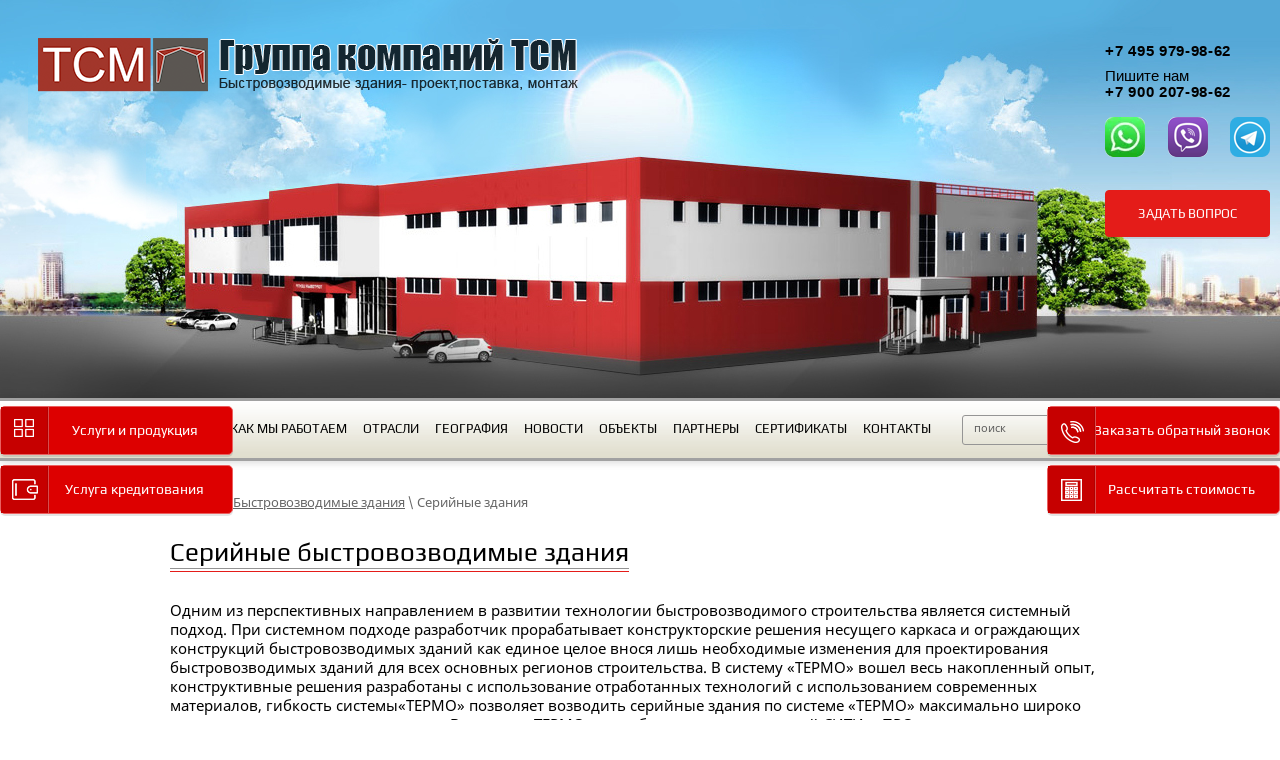

--- FILE ---
content_type: text/html; charset=utf-8
request_url: https://msk.tsmgroup.ru/seriynye-zdaniya
body_size: 21555
content:
<!doctype html><html lang="ru"><head><meta charset="utf-8"><meta name="robots" content="all,noyaca"><title>Быстровозводимые серийные здания - строительство  в Москве и Московской области - Группа компаний ТСМ</title><meta name="description" content="Серийные здания на основе рам из сварных балок переменного сечения от ГК ТСМ. 11 лет опыта, 3 года гарантийного обслуживания, 18 лет минимальный срок эксплуатации. Звоните: +7 495 979-98-62"><meta name="keywords" content=""><meta name="SKYPE_TOOLBAR" content="SKYPE_TOOLBAR_PARSER_COMPATIBLE"><meta name="viewport" content="width=device-width, initial-scale=1.0, maximum-scale=1.0, user-scalable=no"><link rel="stylesheet" href="/t/v1576/images/css/tsm.css"><link rel="stylesheet" href="/t/v1576/images/css/site.addons.scss.css"><link rel="stylesheet" href="/t/v1576/images/css/combined.min.css"><script src="/g/libs/jquery/1.10.2/jquery.min.js"></script>	<link rel="stylesheet" href="/g/css/styles_articles_tpl.css">
<meta name="yandex-verification" content="c91d4684ac9c364c" />
<meta name="yandex-verification" content="c91d4684ac9c364c" />
<meta name="google-site-verification" content="6pUp0KKyECDEExQoDd5dbX4V9rheiQgOiX4VuJxkGNc" />

            <!-- 46b9544ffa2e5e73c3c971fe2ede35a5 -->
            <script src='/shared/s3/js/lang/ru.js'></script>
            <script src='/shared/s3/js/common.min.js'></script>
        <link rel='stylesheet' type='text/css' href='/shared/s3/css/calendar.css' /><link rel="stylesheet" href="/g/libs/lightgallery-proxy-to-hs/lightgallery.proxy.to.hs.min.css" media="all" async>
<script src="/g/libs/lightgallery-proxy-to-hs/lightgallery.proxy.to.hs.stub.min.js"></script>
<script src="/g/libs/lightgallery-proxy-to-hs/lightgallery.proxy.to.hs.js" async></script>
<link rel="icon" href="/favicon.png" type="image/png">
	<link rel="apple-touch-icon" href="/thumb/2/LWXycLAsrYVHUeczKuvz_w/r/favicon.png">
	<link rel="apple-touch-icon" sizes="57x57" href="/thumb/2/cSiQoKjZkTMIo0ziQoXd3Q/57c57/favicon.png">
	<link rel="apple-touch-icon" sizes="60x60" href="/thumb/2/ADHYAP_QOPaTX7kCwZk1yQ/60c60/favicon.png">
	<link rel="apple-touch-icon" sizes="72x72" href="/thumb/2/NUeGOwT7ccqi0vKCk5c7CQ/72c72/favicon.png">
	<link rel="apple-touch-icon" sizes="76x76" href="/thumb/2/hXphuvuCGMlCNmPwtBK8JQ/76c76/favicon.png">
	<link rel="apple-touch-icon" sizes="114x114" href="/thumb/2/eu_DCr8HaH-4Fl9Q5T1Yug/114c114/favicon.png">
	<link rel="apple-touch-icon" sizes="120x120" href="/thumb/2/3MmgBXK7FEpfGfzqoDIQig/120c120/favicon.png">
	<link rel="apple-touch-icon" sizes="144x144" href="/thumb/2/j9LDtrtN_JRbLahuwp6tEA/144c144/favicon.png">
	<link rel="apple-touch-icon" sizes="152x152" href="/thumb/2/hJpSN6oEQd3e9064W7B_Jg/152c152/favicon.png">
	<link rel="apple-touch-icon" sizes="180x180" href="/thumb/2/f_vyPxiafrQ-f6zkloMaLQ/180c180/favicon.png">
	
	<meta name="msapplication-TileImage" content="/thumb/2/bmMZwZpxmRExzY98ed18Wg/c/favicon.png">
	<meta name="msapplication-square70x70logo" content="/thumb/2/u4ZCgXlIt0M0m6gZuZtRyQ/70c70/favicon.png">
	<meta name="msapplication-square150x150logo" content="/thumb/2/foNNC3kvbPYBac4AKEENng/150c150/favicon.png">
	<meta name="msapplication-wide310x150logo" content="/thumb/2/4xXaTyEaqfQGm4mLgRUUfg/310c150/favicon.png">
	<meta name="msapplication-square310x310logo" content="/thumb/2/rmdEXcb0zBLSx3J7TTuAiw/310c310/favicon.png">

<link rel='stylesheet' type='text/css' href='/t/images/__csspatch/2/patch.css'/>
<script src="/g/s3/misc/form/1.2.0/s3.form.js"></script><!--[if lt IE 10]><script src="/g/libs/ie9-svg-gradient/0.0.1/ie9-svg-gradient.min.js"></script><script src="/g/libs/jquery-placeholder/2.0.7/jquery.placeholder.min.js"></script><script src="/g/libs/jquery-textshadow/0.0.1/jquery.textshadow.min.js"></script><script src="/g/s3/misc/ie/0.0.1/ie.js"></script><![endif]--><!--[if lt IE 9]><script src="/g/libs/html5shiv/html5.js"></script><![endif]--><script src="/t/v1576/images/js/site.addons.js"></script>
<script>
	$(function(){
	$('.menu-bottom > tbody > tr > td > ul').each(function(){
		$(this).addClass('lev1')
	})
		$('.lev1 > li > a').each(function(){
			$(this).attr('href', 'javascript:void(0)');
			$(this).css('cursor', 'text')
		})
	})
</script>
<style>
	.lev1 > li > a:hover { color: #fff !important;}
	.block_wr .phones {
		font-size: 12px;
	    min-height: 41px;
	    display: -webkit-inline-box;
	    display: -webkit-inline-flex;
	    display: -moz-inline-box;
	    display: -ms-inline-flexbox;
	    display: inline-flex;
	    -webkit-box-align: center;
	    -webkit-align-items: center;
	       -moz-box-align: center;
	        -ms-flex-align: center;
	            align-items: center;
	    padding: 0 20px 0 0;
	}
	@media all and (min-width: 961px){
		.menu-top-wrapper2 .menu-top2:first-child {
			display: none;
		}
	}
	@media all and (max-width: 375px){
		.block_wr .phones {
			display: none;
		}
	}
</style>
<link rel="stylesheet" href="/t/v1576/images/dops2018.css" /><script src="/t/v1576/images/dops2018.js"></script><link rel="stylesheet" href="/t/v1576/images/css/theme_style.scss.css"><script src="/t/v1576/images/js/theme_js.js"></script></head><body><!--
<br>====================================<br>
start <b>VARIABLE DUMP</b><br>
====================================<br>
<pre>array(43) {
  [&quot;page_id&quot;]=&gt;
  string(8) &quot;13541102&quot;
  [&quot;menu_id&quot;]=&gt;
  string(6) &quot;850702&quot;
  [&quot;ver_id&quot;]=&gt;
  string(7) &quot;2988684&quot;
  [&quot;name&quot;]=&gt;
  string(29) &quot;Серийные здания&quot;
  [&quot;_left&quot;]=&gt;
  string(1) &quot;3&quot;
  [&quot;_right&quot;]=&gt;
  string(1) &quot;4&quot;
  [&quot;_level&quot;]=&gt;
  string(1) &quot;2&quot;
  [&quot;url&quot;]=&gt;
  string(17) &quot;/seriynye-zdaniya&quot;
  [&quot;blank&quot;]=&gt;
  string(1) &quot;0&quot;
  [&quot;dynamic_mask&quot;]=&gt;
  string(1) &quot;0&quot;
  [&quot;hidden&quot;]=&gt;
  string(1) &quot;0&quot;
  [&quot;locked&quot;]=&gt;
  string(1) &quot;0&quot;
  [&quot;crc&quot;]=&gt;
  string(9) &quot;197752023&quot;
  [&quot;description&quot;]=&gt;
  string(326) &quot;Серийные здания на основе рам из сварных балок переменного сечения от ГК ТСМ. 11 лет опыта, 3 года гарантийного обслуживания, 18 лет минимальный срок эксплуатации. Звоните: +7 495 979-98-62&quot;
  [&quot;title&quot;]=&gt;
  string(186) &quot;Быстровозводимые серийные здания - строительство  в Москве и Московской области - Группа компаний ТСМ&quot;
  [&quot;keywords&quot;]=&gt;
  string(0) &quot;&quot;
  [&quot;template_id&quot;]=&gt;
  string(8) &quot;11326641&quot;
  [&quot;url_link&quot;]=&gt;
  string(0) &quot;&quot;
  [&quot;url_page&quot;]=&gt;
  string(16) &quot;seriynye-zdaniya&quot;
  [&quot;content&quot;]=&gt;
  string(4) &quot;page&quot;
  [&quot;noindex&quot;]=&gt;
  string(1) &quot;0&quot;
  [&quot;user_id&quot;]=&gt;
  string(6) &quot;121404&quot;
  [&quot;user_type&quot;]=&gt;
  string(7) &quot;cabinet&quot;
  [&quot;modified&quot;]=&gt;
  string(19) &quot;2021-06-11 06:02:01&quot;
  [&quot;created&quot;]=&gt;
  string(19) &quot;2014-12-18 07:59:25&quot;
  [&quot;access_mode&quot;]=&gt;
  string(3) &quot;all&quot;
  [&quot;access_group_id&quot;]=&gt;
  string(1) &quot;0&quot;
  [&quot;access_user_id&quot;]=&gt;
  string(1) &quot;0&quot;
  [&quot;json&quot;]=&gt;
  NULL
  [&quot;enabled&quot;]=&gt;
  string(1) &quot;1&quot;
  [&quot;hide_url&quot;]=&gt;
  string(1) &quot;0&quot;
  [&quot;hide_page_list_top&quot;]=&gt;
  string(1) &quot;1&quot;
  [&quot;hide_page_list_bottom&quot;]=&gt;
  string(1) &quot;0&quot;
  [&quot;plugin_id&quot;]=&gt;
  string(1) &quot;0&quot;
  [&quot;content_type&quot;]=&gt;
  string(9) &quot;text/html&quot;
  [&quot;plugin_name&quot;]=&gt;
  NULL
  [&quot;plugin_file&quot;]=&gt;
  NULL
  [&quot;global&quot;]=&gt;
  bool(true)
  [&quot;h1&quot;]=&gt;
  string(62) &quot;Серийные быстровозводимые здания&quot;
  [&quot;main&quot;]=&gt;
  bool(false)
  [&quot;subpages&quot;]=&gt;
  array(0) {
  }
  [&quot;path&quot;]=&gt;
  array(2) {
    [0]=&gt;
    array(4) {
      [&quot;page_id&quot;]=&gt;
      string(8) &quot;13540902&quot;
      [&quot;name&quot;]=&gt;
      string(45) &quot;Быстровозводимые здания&quot;
      [&quot;url&quot;]=&gt;
      string(25) &quot;/bystrovozvodimye-zdaniya&quot;
      [&quot;url_page&quot;]=&gt;
      string(24) &quot;bystrovozvodimye-zdaniya&quot;
    }
    [1]=&gt;
    array(4) {
      [&quot;page_id&quot;]=&gt;
      string(8) &quot;13541102&quot;
      [&quot;name&quot;]=&gt;
      string(29) &quot;Серийные здания&quot;
      [&quot;url&quot;]=&gt;
      string(17) &quot;/seriynye-zdaniya&quot;
      [&quot;url_page&quot;]=&gt;
      string(16) &quot;seriynye-zdaniya&quot;
    }
  }
  [&quot;path2&quot;]=&gt;
  array(2) {
    [0]=&gt;
    array(3) {
      [&quot;id&quot;]=&gt;
      string(8) &quot;13540902&quot;
      [&quot;name&quot;]=&gt;
      string(45) &quot;Быстровозводимые здания&quot;
      [&quot;url&quot;]=&gt;
      string(25) &quot;/bystrovozvodimye-zdaniya&quot;
    }
    [1]=&gt;
    array(3) {
      [&quot;id&quot;]=&gt;
      string(8) &quot;13541102&quot;
      [&quot;name&quot;]=&gt;
      string(29) &quot;Серийные здания&quot;
      [&quot;self&quot;]=&gt;
      int(1)
    }
  }
}
</pre>
<br>====================================<br>
end DUMP<br>====================================<br>
-->
<nav class="menu-top-wrapper2"><div class="menu-scroll"><ul class="menu-top2"><li><a href="/" >Главная</a></li></ul><ul class="menu-top2"><li class="opened"><a href="/bystrovozvodimye-zdaniya" >Быстровозводимые здания</a><ul class="level-2"><li class="opened active"><a href="/seriynye-zdaniya" >Серийные здания</a></li><li><a href="/gotovye-zdaniya" >Готовые здания</a></li><li><a href="/individualnye-zdaniya" >Индивидуальные здания</a></li></ul></li><li><a href="/metallokonstrukcii" >Металлоконструкции</a><ul class="level-2"><li><a href="/svarnye_balki" >Сварные  балки</a></li><li><a href="/proizvodstvo_metallokonstrukciy" >Производство металлоконструкций</a></li></ul></li><li><a href="/ograzhdayuschie-konstrukcii" >Ограждающие конструкции</a><ul class="level-2"><li><a href="/sendvichpanel" >Сэндвич-панели</a></li><li><a href="/stenovye-sendvich-paneli" >Стеновые сэндвич-панели</a></li><li><a href="/krovelnye-sendvich-paneli" >Кровельные сэндвич-панели</a></li><li><a href="/sendvich-paneli-poelementnoy-sborki" >Сэндвич-панели поэлементной сборки</a></li><li><a href="/sendvich-paneli-s-bazaltovym-utepli" >Сэндвич панели с базальтовым утеплителем</a></li><li><a href="/sendvich_paneli_mp-tsp-pu" >Сэндвич-панели МП-ТСП-AIRPANEL</a></li><li><a href="/tryohsloynye-sendvich-paneli" >Трёхслойные сэндвич панели</a></li><li><a href="/sendvich-paneli_mp-tsp-pp" >Сэндвич-панели МП-ТСП-ПП</a><ul class="level-3"><li><a href="/proizvodstvo_sendvich_paneley" >Производство сэндвич панелей</a></li></ul></li></ul></li><li><a href="/krovelnye-sistemy" >Кровельные системы</a><ul class="level-2"><li><a href="/montazh_krovelnoy_sist" >Кровельная система с ПВХ мембраной</a></li><li><a href="/profilirovannyy-nastil" >Профилированный настил</a></li><li><a href="/metallocherepica" >Металлочерепица</a></li></ul></li><li><a href="/fasadnye-sistemy" >Фасадные системы</a><ul class="level-2"><li><a href="/linearnye-paneli" >Линеарные панели</a></li><li><a href="/metallicheskiy-sayding" >Металлический сайдинг</a></li><li><a href="/fasadnye-kassety" >Фасадные кассеты</a></li></ul></li><li><a href="/fasonnye_i_krepzhnye_e" >Доборные элементы</a><ul class="level-2"><li><a href="/naschelniki" >Нащельники</a></li><li><a href="/stroitelnyy_krepezh" >Строительный крепёж</a></li><li><a href="/uplotniteli" >Уплотнители</a></li></ul></li><li><a href="/uslugi-dlya-vas" >Услуги для вас</a><ul class="level-2"><li><a href="/proektirovanie-bystrovozvodimyh-zdanij" >Проектирование быстровозводимых зданий</a></li><li><a href="/proektnye_raboty" >Проектирование КМ</a></li><li><a href="/proektirovanie_kmd" >Проектирование КМД</a></li><li><a href="/dostavka-sendvich-paneley" >Доставка сэндвич-панелей</a></li></ul></li><li><a href="/soputstvuyuschaya-produkciya" >Сопутствующая продукция</a><ul class="level-2"><li><a href="/orientirovanno-struzhechnye-plity" >ОСП-OSB плиты</a></li><li><a href="/kholodilnye-kamery" >Холодильные камеры</a></li></ul></li><li><a href="/montazh_zdaniy_i_sooruzh" >Монтажные работы</a><ul class="level-2"><li><a href="/montazh_krovelnyh_sendvich-panele" >Монтаж кровельных сэндвич-панелей</a></li><li><a href="/montazh_stenovyh_sendvich_paneley" >Монтаж стеновых сэндвич панелей</a></li><li><a href="/montazh_metallokonstrukciy" >Монтаж металлоконструкций</a></li></ul></li><li><a href="/o-kompanii" >О компании</a><ul class="level-2"><li><a href="/istoriya_predpriyatiya" >История предприятия</a></li><li><a href="/sertifikaty" >Свидетельства и сертификаты</a></li></ul></li><li><a href="/users" >Пользователи</a></li></ul></div></nav><a href="#" class="fl_but prod_but">Услуги и продукция</a><a href="#" class="bgcs shf1">Заказать звонок</a><a href="#" class="fl_but calc_but">Рассчитать стоимость</a><a href="#" class="fl_but usluga_but">Услуга кредитования</a><div class="mobPanel"><div class="block-in"><div class="menu-bl"><div class="menu-btn"><span><span></span></span></div></div><div class="block_wr"><div class="phones"><div class="link"><a href="tel:+7 495 979-98-62">+7 495 979-98-62</a></div><div class="link"><a href="tel:+7 900 207-98-62">+7 900 207-98-62</a></div></div><a href="#" class="fl_m calc_but"></a><a href="#" class="bgcs"></a><a href="#" class="fl_m prod_but"></a><a href="#" class="fl_m usluga_but"></a><div class="form_wr"><a href="#" class="form_but"></a><form action="/search" method="get"  class="search-site-form clearfix" ><input name="search" class="search-text" type="text"  onblur="this.value=this.value==''?'поиск':this.value" onFocus="this.value=this.value=='поиск'?'':this.value;" value="" placeholder="поиск" /><input type="submit"  value="" class="search-button"/><re-captcha data-captcha="recaptcha"
     data-name="captcha"
     data-sitekey="6LcYvrMcAAAAAKyGWWuW4bP1De41Cn7t3mIjHyNN"
     data-lang="ru"
     data-rsize="invisible"
     data-type="image"
     data-theme="light"></re-captcha></form></div></div></div></div><div class="site-wrapper"><header role="banner" class="header"><div class="header_top"><div class="z1 inbl"></div><a class="logo_top1 inbl" href="http://msk.tsmgroup.ru"><img src="/thumb/2/difaFdCZWVt2anDXTLxSAA/170r55/d/logo_top.png" alt="ТСМ" title="На главную"></a><a class="logo_top2 inbl" href="http://msk.tsmgroup.ru"><img src="/thumb/2/Mtnv42ouNvVQqgMhGN8qhQ/380r55/d/logo_top2_2.png" alt="ТСМ" title="На главную"></a></div><div class="m_wr"><div class="center"><nav class="menu-top-wrapper"><ul class="menu-top"><li><a href="http://msk.tsmgroup.ru#bl3">О нас</a></li><li><a href="http://msk.tsmgroup.ru#bl5">Как мы работаем</a></li><li><a href="http://msk.tsmgroup.ru#bl51">Отрасли</a></li><li><a href="http://msk.tsmgroup.ru#bl6">География</a></li><li><a href="http://msk.tsmgroup.ru#bl14">Новости</a></li><li><a href="http://msk.tsmgroup.ru#bl8">Объекты</a></li><li><a href="http://msk.tsmgroup.ru#bl9">Партнеры</a></li><li><a href="http://msk.tsmgroup.ru#bl10">Сертификаты</a></li><li><a href="http://msk.tsmgroup.ru/contacts">Контакты</a></li></ul></nav><form action="/search" method="get"  class="search-site-form clearfix" ><input name="search" class="search-text" type="text"  onblur="this.value=this.value==''?'поиск':this.value" onFocus="this.value=this.value=='поиск'?'':this.value;" value="поиск" /><input type="submit"  value="" class="search-button"/><re-captcha data-captcha="recaptcha"
     data-name="captcha"
     data-sitekey="6LcYvrMcAAAAAKyGWWuW4bP1De41Cn7t3mIjHyNN"
     data-lang="ru"
     data-rsize="invisible"
     data-type="image"
     data-theme="light"></re-captcha></form></div></div></header><!-- .header--><div class="phns"><div class="phns_wrap"><div class="phns_item"><div class="title"></div><a class="phones-big" href="tel:+74959799862">+7 495 979-98-62 </a></div><div class="phns_item"><div class="title">Пишите нам</div><a  href="tel:+79002079862">+7 900 207-98-62 </a></div></div><div class="soc_wrap"><div class="social-wrap"><a class="social" href="https://api.whatsapp.com/send?phone=79002079862" target="_blank"><img src="/thumb/2/urWuMAUeVrFXfumU5CaCPg/40c40/d/whatsapp_logo.jpg" alt="WA" /></a><a class="social" href="viber://chat?number=79002079862" target="_blank"><img src="/thumb/2/n7V-yncrgbWg9rD1tMN9Uw/40c40/d/viber-logo.png" alt="VB" /></a><a class="social" href="tg://resolve?domain=tsmgroupru" target="_blank"><img src="/thumb/2/VJsxeH4xws0Kf-CYRRZGcw/40c40/d/telegramm_logo_2.png" alt="TG" /></a></div><div class="but-top-form">Задать вопрос</div></div><div class="fl_but call_but nes_bl">Заказать обратный звонок</div></div><div class="center content-wrapper clear-self"><main role="main" class="main"><div class="content"><div class="content-inner">
<div class="site-path" data-url="/seriynye-zdaniya"><a href="/"><span>Главная</span></a> \ <a href="/bystrovozvodimye-zdaniya"><span>Быстровозводимые здания</span></a> \ <span>Серийные здания</span></div><h1>Серийные быстровозводимые здания</h1><br>
<p>Одним из перспективных направлением в развитии технологии быстровозводимого строительства является системный подход. При системном подходе разработчик прорабатывает конструкторские решения несущего каркаса и ограждающих конструкций быстровозводимых зданий как единое целое внося лишь необходимые изменения для проектирования быстровозводимых зданий для всех основных регионов строительства. В систему&nbsp;&laquo;ТЕРМО&raquo; вошел весь накопленный опыт, конструктивные решения&nbsp;разработаны с использование отработанных технологий с использованием современных материалов, гибкость системы&laquo;ТЕРМО&raquo; позволяет возводить серийные здания по системе&nbsp;&laquo;ТЕРМО&raquo; максимально широко или с минимальными изменениями. В системе &laquo;ТЕРМО&raquo; разработаны два типа зданий СИТИ и ПРО.</p>

<p><strong>Назначение серийных зданий типа СИТИ:</strong> Здания типа СИТИ предназначены для размещения в условиях сложившейся жилой застройки объектов общественного и коммерческого назначения,&nbsp;<a href="/zdaniya-tipa-siti">здания типа (СИТИ)</a> оптимально подходят для размещения предприятий торговли, торгово-развлекательных центров, автосалонов и автосервисов, паркингов, объектов спортивной и развлекательной инфраструктуры.&nbsp;</p>

<p>Здания типа СИТИ как правило строятся в теплом исполнении.</p>

<p>В теплом исполнении стены здания выполнены из сэндвич панелей а кровля из профнастила с утеплением плитами из базальтового волакна&nbsp;и гидроизоляцией в основном с использованием <a href="/montazh_krovelnoy_sist">ПВХ мембран</a>, сэндвич-панели стен могут быта как&nbsp;<a href="/sendvich-paneli-poelementnoy-sborki">поэлементной сборки (СП ПС)</a> так и клееные с утеплителями на основе базальтового волокна а так же пенополиуретана и пенополиизоцианурата с обливками с различными видами защитно-декоративных полимерных покрытий. Соединение сэндвич панелей с прогонами несущего каркаса выполняется самосверлящими шурупами с (EPDM) шайбами.</p>

<p>&nbsp;</p>

<p><strong>Назначение серийных зданий типа ПРО:</strong> <a href="/stroitelstvo-proizvodstvennykh-zdaniy">Производственные цеха</a>, <a href="/stroitelstvo-skladov">складские комплексы</a>, склады с <a href="/kholodilnye-kamery">холодильными камерами</a>, спортивные сооружения, гаражи, автосервисы, автосалоны, паркинги, животноводческие и птицеводческие комплексы, технологические строения аграрного сектора.</p>

<p><a href="/zdaniya-tipa-pro">Здания типа ПРО </a>могут иметь как теплое так и холодное исполнение.</p>

<p>В теплом исполнении кровля и стены выполнены из сэндвич панелей поэлементной сборки (СП ПС) или клееных кровельных и стеновых сэндвич панелей (ТСП) с утеплителями на основе базальтового волокна или пенополиуретана с защитно-декоративным полимерным покрытием. Соединение сэндвич панелей с прогонами несущего каркаса выполняется самосверлящими шурупами с (EPDM) шайбами.</p>

<p>В холодном исполнении кровля и стены выполнены из оцинкованных профилированных листов с защитно-декоративным полимерным покрытием. Крепление профлиста к прогонам несущего каркаса выполняется самонарезающими и самосверлящими винтами с (EPDM) шайбами.</p>

<table border="0" cellpadding="0" cellspacing="0" style="width: 1401px; height: 975px;">
	<tbody>
		<tr>
			<td colspan="2" valign="top" width="49%">
			<p align="center"><strong>Тип здания ПРО</strong></p>
			</td>
			<td colspan="2" valign="top" width="50%">
			<p align="center"><strong>Тип здания СИТИ</strong></p>
			</td>
		</tr>
		<tr>
			<td colspan="2" valign="top" width="49%">
			<p align="center"><span style="font-family: Calibri; font-size: medium;">&nbsp;<img alt="Модель здания типа ПРО" src="/thumb/2/PJuwYKAnI4atq_xox6TSww/400r/d/zdaniye_tip_industrium.jpg" style="border-width: 0px;" />&nbsp;&nbsp;</span></p>
			</td>
			<td colspan="2" valign="top" width="50%">
			<p align="center" style="text-align: center;"><span style="font-family: Calibri; font-size: medium;">&nbsp;<img alt="Модель здания типа СИТИ" src="/thumb/2/Uzzkb-aUFXbUPWXwgYMV4g/400r/d/zdaniye_tip_siti.jpg" style="border-width: 0px;" /></span></p>
			</td>
		</tr>
		<tr>
			<td valign="top" width="18%">
			<p><span style="font-family: Calibri; font-size: medium;">&nbsp;<img alt="Стеновая сендвич-панель для здания типа ПРО в теплом исполнении" src="/thumb/2/dFaoJLyTmPfjyxs1x5kxwA/150r/d/k1.jpg" style="border-width: 0px;" /></span></p>
			</td>
			<td valign="top" width="31%">
			<table align="center" border="0" cellpadding="0" cellspacing="1" style="width: 362px; height: 405px;">
				<tbody>
					<tr>
						<td style="width: 375px;">
						<p><strong>Здания типа ПРО в теплом исполнении:</strong></p>

						<p><a href="/stenovye-sendvich-paneli"><strong>Стеновые сэндвич-панели:</strong></a></p>

						<p>- ширина модуля - 1000, 1160, 1190 мм;</p>

						<p>- длина - 2,5 - 12 м;</p>

						<p>- толщина - 50 - 250 мм;</p>

						<p>- материалы утеплителя&nbsp; <a href="/sendvich-paneli-s-bazaltovym-utepli">МВ</a>, <a href="/sendvich-paneli_mp-tsp-pp">ПП</a>, <a href="/sendvich_paneli_mp-tsp-pu">ППУ</a>, <a href="/sendvich_paneli_mp-tsp-pu">ППИ</a>;</p>

						<p>- предел огнестойкости - EI15 - EI180;</p>

						<p>- цвет сэндвич-панелей по каталогу <a href="/ral">RAL</a>.</p>
						</td>
					</tr>
					<tr>
						<td style="width: 375px;">
						<p><a href="/krovelnye-sendvich-paneli"><strong>Кровельные сэндвич-панели:</strong></a></p>

						<p>- ширина модуля - 1000 мм;</p>

						<p>- длина - 6 - 12 м;</p>

						<p>- толщина - 50 - 250 мм;</p>

						<p>- материалы утеплителя&nbsp; <a href="/sendvich-paneli-s-bazaltovym-utepli">МВ</a>, <a href="/sendvich-paneli-s-bazaltovym-utepli">ПП</a>, <a href="/sendvich_paneli_mp-tsp-pu">ППУ</a>, <a href="/sendvich_paneli_mp-tsp-pu">ППИ</a>;</p>

						<p>- предел огнестойкости - RE90;</p>

						<p>- цвет сэндвич-панелей по каталогу<a href="/ral"> RAL.</a></p>
						</td>
					</tr>
				</tbody>
			</table>

			<div style="clear: both;">&nbsp;</div>
			</td>
			<td valign="top" width="17%">
			<p><span style="font-family: Calibri; font-size: medium;"><img alt="Кровля для зданий типа СИТИ с внутренним водостоком" src="/thumb/2/GznUptaHxATcttV_pxJ5cg/150r/d/k3.jpg" style="border-width: 0px;" />&nbsp;</span></p>
			</td>
			<td valign="top" width="32%">
			<p><strong>Кровля с внутренним водостоком зданий&nbsp;типа СИТИ:</strong></p>

			<p>Здания с плоской кровлей типа СИТИ как правило, проектируются с парапетом, кровельное покрытие может быть выполнено как по традиционной технологии из классических материалов с использованием рулонной наплавляемой гидроизоляции, так и с использованием современных сухих технологий с гидроизоляцией из ПВХ мембраны.&nbsp;&nbsp;&nbsp;</p>
			</td>
		</tr>
		<tr>
			<td colspan="4" valign="top" width="100%">
			<p><span style="font-family: Calibri; font-size: medium;">&nbsp;</span></p>
			</td>
		</tr>
		<tr>
			<td valign="top" width="18%">
			<p><span style="font-family: Calibri; font-size: medium;">&nbsp;<img alt="Профильный настил стеновой для зданий типа ПРО в холодном исполнении" src="/thumb/2/qz8W_nxYboogycgGYaQZTA/150r/d/k.jpg" style="border-width: 0px;" /></span></p>
			</td>
			<td valign="top" width="31%">
			<p><strong>Здание типа ПРО в холодном исполнении:</strong></p>

			<p><a href="/profilirovannyy-nastil"><strong>Профилированный настил стеновой:</strong></a></p>

			<p>- cтеновой профнастил <a href="/profnastil-s-21">С21-1000</a>, <a href="/profnastil-s-44">С44-1000</a>;</p>

			<p>- габаритная ширина - 1050, 1044;</p>

			<p>- толщина металла - 0,4-0,7 мм;</p>

			<p>- профилированный настил из тонколистовой оцинкованной стали;</p>

			<p>- цвет профилированного настила по каталогу <a href="/ral">RAL</a>.</p>

			<p><a href="/profilirovannyy-nastil"><strong>Профилированный настил несущий (кровельный):</strong></a></p>

			<p>- несущий профнастил <a href="/profnastil-ns-35">НС35-1000,</a> <a href="/profnastil-n-60">Н60-850;</a></p>

			<p>- габаритная ширина - 1050, 900;</p>

			<p>- толщина металла - 0,5-1,0 мм;</p>

			<p>- профилированный настил из тонколистовой оцинкованной стали;</p>

			<p>- цвет профилированного настила по каталогу<a href="/ral"> RAL</a>.</p>
			</td>
			<td valign="top" width="17%">
			<p><span data-mce-mark="1" style="font-family: Calibri; font-size: medium;">&nbsp;<img alt="Кровля с внешним водостоком" src="/thumb/2/C97pMZfVznR0F_hgsKJvsg/150r/d/k2.jpg" style="border-width: 0px;" /></span></p>
			</td>
			<td valign="top" width="32%">
			<p><strong>Кровля с внешним водостоком зданий типа СИТИ:</strong></p>

			<p>Здания с плоской кровлей типа СИТИ конструктивно можно выполнить без устройства парапета такое решение как правило используется на тыльных фасадах зданий где эстетика уступает перед функциональностью и снижением затрат при строительстве и&nbsp; дальнейшей эксплуатации.</p>
			</td>
		</tr>
	</tbody>
</table>

<p>&nbsp;</p>

<p>&nbsp;</p>

<table border="0" cellpadding="0" cellspacing="0">
	<tbody>
		<tr>
			<td valign="top" width="285">
			<p style="text-align: center;">&nbsp;<img alt="Несущий каркас зданий типа ПРО" src="/thumb/2/_qBlRIzQSl0I2JK05MdskQ/180r160/d/%D0%A1%D1%82%D1%80%D0%BE%D0%BD%D0%B3_004-1.jpg" style="border-width: 0px; width: 146px; height: 160px;" /></p>
			</td>
			<td valign="top" width="449">
			<p>Несущий каркас зданий типа ПРО состоит из основных (рядовых) и торцевых рам, конструкций фахверка и покрытия. Основные рамы выполнены из сварных двутавров (балок) переменного сечения. Торцевые рамы выполнены из двутавров постоянного сечения с промежуточными стойками из двутавров или сварных замкнутых профилей. Конструкции фахверка и покрытия (стеновые и кровельные прогоны) поддерживают ограждающие конструкции (стеновые и кровельные сэндвич-панели)&nbsp;и помогают перераспределять ветровую и снеговую нагрузку на основные рамы.</p>
			</td>
		</tr>
		<tr>
			<td colspan="2" valign="top" width="285">Статическая модель рядовой рамы представляет собой портальную раму с шарнирным сопряжением колонн с фундаментом. Здания с двумя пролетами и более можно получить установкой разделительных стоек в некоторых случаях используется &nbsp;&ndash; двойная портальная рама с аналогичным сопряжением колонн с фундаментом. Соединение с жестким защемлением применяется только в особых условиях, например, для высоких зданий или при строительстве в сейсмически опасных зонах.</td>
		</tr>
		<tr>
			<td colspan="2" valign="top" width="735">
			<p>&nbsp;</p>
			</td>
		</tr>
		<tr>
			<td valign="top" width="285">
			<p style="text-align: center;">&nbsp;<img alt="Фланцевое соединение стойки с ригилем" class="" src="/thumb/2/FNhUSrv8m6bE8MFDG7e_BA/180r160/d/%D0%A1%D1%82%D1%80%D0%BE%D0%BD%D0%B3_003.jpg" style="border-width: 0px; width: 180px; height: 120px;" /></p>
			</td>
			<td valign="top" width="449">
			<p>Фланцевое соединение стойки с ригелем является наиболее нагруженной частью рамы, обеспечение точной геометрии, соосности отверстий под крепеж, серийности производства отправочных элементов рам стало возможным благодаря наличию роботизированного комплекса сборки и сварки двутавров переменного сечения.</p>
			</td>
		</tr>
		<tr>
			<td colspan="2" valign="top" width="285">
			<p>Технологическое оборудование содержит в своем составе так же уникальный для отечественных производителей строительных металлоконструкций программный комплекс, позволяющий максимально сократить сроки разработки рабочей документации.</p>

			<p>Несущие каркасы зданий типа СИТИ и&nbsp;ПРО отличает, минимум монтажных сварных соединений все узловые соединения элементов каркаса выполняются на болтах диаметром 16-24 мм, класса прочности 5.6, 5.8 для фланцевых соединений высокопрочные 8.8, 10.9.</p>
			</td>
		</tr>
	</tbody>
</table>

<p>Наиболее передовым техническим и конструкторским&nbsp;решением в&nbsp;производстве быстровозводимых зданий является применение для <a href="/proizvodstvo_metallokonstrukciy">изготовления несущих каркасов </a>зданий, типовых серий, в основе которых лежит использование сварных балок переменного сечения. Компания ТСМ предлагает быстровозводимые комплектные здания полной заводской готовности, изготовленные по системе &laquo;ТЕРМО&raquo;.</p>

<p>Система &laquo;ТЕРМО&raquo; разрабатывалась для удовлетворения потребности Заказчиков в максимально быстром и экономически эффективном строительстве зданий максимально широкого технологического назначения и географического использования.&nbsp; Объемно-весовые характеристики каркаса зданий системы &laquo;ТЕРМО&raquo; тщательно рассчитаны и оптимизированы для удобства погрузки и дальнейшей перевозки к месту строительства.</p>

<p>Разработанные в системе &laquo;ТЕРМО&raquo; конструкции представляют собой однопролетные рамы шириной 15, 18, 21, 24 и 30 метров с шагом 6,0 метров для холодных и отапливаемых зданий. Высота рам принята от 4,8 до 9,6 метра. Уклон скатов кровли не менее 10%.</p>

<p>Металлоемкость зданий системы &laquo;ТЕРМО&raquo; максимально снижена по сравнению с аналогичными проектами других производителей. В системе разработана широкая номенклатура типоразмеров зданий дающая возможность подбора необходимого габарита здания. Неоспоримым преимуществом системы &laquo;ТЕРМО&raquo; также является отсутствие необходимости тратить время и деньги на проектные работы, использование системы &laquo;ТЕРМО&raquo; существенно снижает сроки возведения зданий. Типовые комплектные здания системы &laquo;ТЕРМО&raquo; отгружаются заказчику с полным набором проектной документации необходимой для монтажа здания и оформления всех необходимых документов для строительства и дальнейшей эксплуатации.</p>

<p>Монтаж здания системы &laquo;ТЕРМО&raquo; максимально упрощен (соединения элементов несущего каркаса болтовые, минимум сварочных работ на монтаже), 6,0-ти метровый шаг рам каркаса с нижним шарнирным операнием исключает поперечные моменты, тем самым снижается нагрузка на фундаменты, что позволяет значительно снизить их стоимость.</p>

<p>Существуют несколько вариантов комплектации зданий системы &laquo;ТЕРМО&raquo; ограждающими конструкциями, в зависимости от требований Заказчика и его финансовых возможностей, от самого экономичного с применением поэлементной сборки из профнастила, до наиболее практичного в этом случаи используются стеновые и кровельные сэндвич-панели с различными защитно-декоративными покрытиями, в случаи особых требований к качеству фасадов&nbsp; применяются металлические кассеты, керамический гранит, линеарные панели или фасадные кассеты из композитных материалов.</p>

<p>Система &laquo;ТЕРМО&raquo; не ограничивает Заказчика стандартными проектными решениями. В рамках серийного конструктива можно реализовать нестандартные элементы и технологические изменения: установку разнообразного кранового оборудования, междуэтажные перекрытия антресоли, внутренние перегородки и подвесные потолки встроенных помещений, лестницы, разнообразные светопрозрачные конструкции, организованный водослив, ограждение и парапет кровли, различное цветовые и архитектурные решение фасадов.</p>

<p><strong>Конструкции каркасов системы &laquo;ТЕРМО&raquo; разработаны для зданий следующих размеров:&nbsp;</strong>&nbsp;&nbsp;</p>

<table border="1" cellpadding="0" cellspacing="0" style="width: 100%; background-color: #8a99a3;">
	<tbody>
		<tr>
			<td rowspan="2">
			<div align="center"><span style="color: #000000;">Пролет L,<br />
			м</span></div>
			</td>
			<td rowspan="2">
			<div align="center"><span style="color: #000000;">Количество</span><br />
			<span style="color: #000000;">пролетов</span></div>
			</td>
			<td colspan="5">
			<div align="center"><span style="color: #000000;">Высота до низа балки H,</span><br />
			<span style="color: #000000;">м</span></div>
			</td>
		</tr>
		<tr>
			<td width="12%">
			<div align="center"><span style="color: #000000;">4.8</span></div>
			</td>
			<td width="12%">
			<div align="center"><span style="color: #000000;">6.0</span></div>
			</td>
			<td width="12%">
			<div align="center"><span style="color: #000000;">7.2</span></div>
			</td>
			<td width="12%">
			<div align="center"><span style="color: #000000;">8.4</span></div>
			</td>
			<td width="12%">
			<div align="center"><span style="color: #000000;">9.6</span></div>
			</td>
		</tr>
		<tr>
			<td>
			<div align="center"><span style="color: #000000;">15</span></div>
			</td>
			<td>
			<div align="center"><span style="color: #000000;">1</span></div>
			</td>
			<td>
			<div align="center"><span style="color: #000000;">&bull;</span></div>
			</td>
			<td>
			<div align="center"><span style="color: #000000;">&bull;</span></div>
			</td>
			<td>
			<div align="center"><span style="color: #000000;">&bull;</span></div>
			</td>
			<td>
			<div align="center"><span style="color: #000000;">&nbsp;</span></div>
			</td>
			<td>
			<div align="center"><span style="color: #000000;">&nbsp;</span></div>
			</td>
		</tr>
		<tr>
			<td>
			<div align="center"><span style="color: #000000;">18</span></div>
			</td>
			<td>
			<div align="center"><span style="color: #000000;">1-5</span></div>
			</td>
			<td>
			<div align="center"><span style="color: #000000;">&bull;</span></div>
			</td>
			<td>
			<div align="center"><span style="color: #000000;">&bull;</span></div>
			</td>
			<td>
			<div align="center"><span style="color: #000000;">&bull;</span></div>
			</td>
			<td>
			<div align="center"><span style="color: #000000;">&bull;</span></div>
			</td>
			<td>
			<div align="center"><span style="color: #000000;">&nbsp;</span></div>
			</td>
		</tr>
		<tr>
			<td>
			<div align="center"><span style="color: #000000;">21</span></div>
			</td>
			<td>
			<div align="center"><span style="color: #000000;">1-4</span></div>
			</td>
			<td>
			<div align="center"><span style="color: #000000;">&nbsp;</span></div>
			</td>
			<td>
			<div align="center"><span style="color: #000000;">&bull;</span></div>
			</td>
			<td>
			<div align="center"><span style="color: #000000;">&bull;</span></div>
			</td>
			<td>
			<div align="center"><span style="color: #000000;">&bull;</span></div>
			</td>
			<td>
			<div align="center"><span style="color: #000000;">&bull;</span></div>
			</td>
		</tr>
		<tr>
			<td>
			<div align="center"><span style="color: #000000;">24</span></div>
			</td>
			<td>
			<div align="center"><span style="color: #000000;">1-4</span></div>
			</td>
			<td>
			<div align="center"><span style="color: #000000;">&nbsp;</span></div>
			</td>
			<td>
			<div align="center"><span style="color: #000000;">&bull;</span></div>
			</td>
			<td>
			<div align="center"><span style="color: #000000;">&bull;</span></div>
			</td>
			<td>
			<div align="center"><span style="color: #000000;">&bull;</span></div>
			</td>
			<td>
			<div align="center"><span style="color: #000000;">&bull;</span></div>
			</td>
		</tr>
		<tr>
			<td>
			<div align="center"><span style="color: #000000;">30</span></div>
			</td>
			<td>
			<div align="center"><span style="color: #000000;">1-3</span></div>
			</td>
			<td>
			<div align="center"><span style="color: #000000;">&nbsp;</span></div>
			</td>
			<td>
			<div align="center"><span style="color: #000000;">&bull;</span></div>
			</td>
			<td>
			<div align="center"><span style="color: #000000;">&bull;</span></div>
			</td>
			<td>
			<div align="center"><span style="color: #000000;">&bull;</span></div>
			</td>
			<td>
			<div align="center"><span style="color: #000000;">&bull;</span></div>
			</td>
		</tr>
	</tbody>
</table>

<p>Здания типа ПРО разрабатывались для удовлетворения потребности Заказчиков в максимально быстром и экономически эффективном строительстве. Здания типа ПРО для &nbsp;максимально широкого технологического назначения и географического использования.&nbsp; Объемно-весовые характеристики несущих каркасов зданий типа ПРО тщательно рассчитаны и оптимизированы для удобства погрузки и дальнейшей перевозки к месту производства монтажных работ.</p>

<p>Металлоемкость зданий типа ПРО максимально снижена по сравнению с аналогичными проектами других производителей. В серии разработана широкая номенклатура типоразмеров зданий дающая возможность подбора необходимого размера здания. Неоспоримым преимуществом серии зданий типа ПРО также является отсутствие необходимости тратить время и деньги на проектные работы, использование типовой серии существенно снижает сроки возведения зданий. Типовые комплектные здания серии отгружаются заказчику с полным набором проектной и рабочей документации необходимой для монтажа здания и оформления всех необходимых документов для строительства и дальнейшей эксплуатации.</p>

<p>Разработанные типовые конструкции зданий типа ПРО представляют собой однопролетные рамы шириной 15, 18, 21, 24 и 30 метров с шагом 6,0 метров для холодных и отапливаемых зданий. Высота рам принята от 4,8 до 9,6 метра. Уклон скатов кровли не менее 10%.</p>

<p>Монтаж здания максимально упрощен (соединения элементов несущего каркаса болтовые, минимум сварочных работ на монтаже), 6,0-ти метровый шаг рам каркаса с нижним шарнирным оперением исключает поперечные моменты, тем самым снижается нагрузка на фундаменты, что позволяет значительно снизить их стоимость.</p>

<p>Существуют несколько вариантов комплектации зданий типа ПРО ограждающими конструкциями, в зависимости от требований Заказчика и его финансовых возможностей, от самого экономичного с применением поэлементной сборки из профнастила, до наиболее практичного в этом случаи используются клееные стеновые и кровельные сэндвич-панели с различными видами утеплителей и защитно-декоративных покрытий, в случаи особых требований к качеству фасадов&nbsp; применяются металлические кассеты, керамический гранит и линеарные панели.</p>

<p>Здания типа ПРО не ограничивают Заказчика стандартными проектными решениями. В рамках серийного конструктива можно реализовать нестандартные элементы и архитектурные и технологические изменения: установку разнообразного кранового оборудования, междуэтажные перекрытия антресоли, внутренние перегородки и подвесные потолки встроенных помещений, лестницы, разнообразные светопрозрачные конструкции, организованный водослив, ограждение и парапет кровли, различное цветовые и архитектурные решение фасадов.</p>

<p><strong>Конструкции каркасов зданий типа ПРО разработаны для следующих размеров:</strong></p>

<p>За высоту Н принята отметка низа несущей конструкции ригеля (балки) в месте сопряжения со стойкой (колонной).</p>

<p>Конструкции каркаса здания предусматривают возможность выполнения типовых ворот размером 4,5х4,5 м по длинным и коротким фасадам здания, либо ворот других размеров по требованию Заказчика.</p>

<p>Разработанные в серии быстровозводимые здания могут быть использованы в следующих условиях:</p>

<p>&nbsp;&nbsp;&nbsp; &nbsp;- I - VI - снеговых районах по СНиП 2.01.07;<br />
&nbsp; &nbsp;&nbsp; - I - IV - ветровых районах по СНиП 2.01.07;<br />
&nbsp; &nbsp;&nbsp; - в условиях неагрессивной среды или слабоагрессивного воздействия среды по СНиП 2.03.11;<br />
&nbsp; &nbsp;&nbsp; - в районах с сейсмичностью не более 9 баллов;<br />
&nbsp; &nbsp;&nbsp; - при температуре не выше + 50 и не ниже - 50&deg;С.</p>

<p>Огнестойкость конструкций каркаса быстровозводимых зданий типа ПРО:</p>

<p>&nbsp;&nbsp;&nbsp;&nbsp;&nbsp; - минимальный предел огнестойкости несущих конструкций каркаса принимается равным &nbsp;RE 15, в соответствии со СНиП 21-01-97. Несущие каркасы зданий допускаются применять без дополнительной защиты от огня в зданиях IV и V степени огнестойкости. В случаях необходимости применяется дополнительная огнезащита каркаса.</p>

<p>Здания типа ПРО это максимальная экономия металла, высокая технологичность, простота и скорость монтажных работ, минимизация сварных соединений, высокая степень защиты от коррозии, эстетичность и архитектурная выразительность.</p>

<p>Одной из главных задач, которую решает типовая серия - снижение металлоемкости каркаса здания, &nbsp;возможность установки каркаса здания на столбчатые фундаменты малого сечения, минимизация затрат на проектирование и строительство.</p>

<p>Быстровозводимые здания типа ПРО поставляются в комплекте полной заводской готовности: несущий каркас с метизами, стеновые и кровельные ограждающие конструкции с доборными элементами (нащельники, сливы, коньковые элементы, герметики, ленты, утеплители, уплотнители, пароизоляция и теплоизоляция, монтажная пена, крепёж и пр.), комплект рабочей документации необходимой для производства монтажных работ.</p>

<p>Компания ТСМ производит поставку и отгрузку быстровозводимых комплектных зданий типа ПРО, по конкурентным ценам. Комплекты быстровозводимых зданий допускают перевозку автомобильным, железнодорожным и речным транспортом. Для железнодорожного и речного транспорта&nbsp; разработана соответствующая упаковка. &nbsp;&nbsp;</p>

<p>Нормативный срок эксплуатации быстровозводимых зданий типа ПРО составляет 30 лет при условии соблюдения правил эксплуатации.</p>

<p>Специализируясь на проектировании изготовлении и поставке быстровозводимых зданий по типовым (серийным) проектным решениям, компания ТСМ осуществляет доставку серийных зданий системы ТЕРМО в г. Москва и Московскую область.&nbsp;Сделать заказ для приобретения серийного быстровозводимого здания, Вы можете, позвонив по телефонам в г. Москва из раздела.</p>

<p>Чтобы получить индивидуальное развернутое коммерческое предложение, содержащее цену и описание конструкции будущего здания, предлагаем<a href="/f/oprosnyy_list_blank.docx">&nbsp;<strong>заполнить техническое задание</strong>&nbsp;</a>на расчет стоимости.</p>


</div> <!-- .content-inner --></div> <!-- .content --></main> <!-- .main --></div> <!-- .content-wrapper --><div class="contacts" id="bl14"><div class="center"><div class="phones"><div class="link"><a href="tel:+7 495 979-98-62">+7 495 979-98-62</a></div><div class="link"><a href="tel:+7 900 207-98-62">+7 900 207-98-62</a></div></div><div class="email"><div class="link"><a href="mailto:msk.tsm@mail.ru">msk.tsm@mail.ru</a></div><div class="title">общий E-mail</div></div></div></div><div class="gr_form_wrap gr_form_wrap1"><span class="button b-close"></span>        <div class="tpl-anketa" data-api-url="/-/x-api/v1/public/?method=form/postform&param[form_id]=3066102" data-api-type="form">
                	<div class="title">Заказать звонок</div>
                            <form method="post" action="/seriynye-zdaniya">
                <input type="hidden" name="params[placeholdered_fields]" value="1" />
                <input type="hidden" name="form_id" value="3066102">
                <input type="hidden" name="tpl" value="db:form.minimal.tpl">
                	                	                    	                    	                        <div class="tpl-field"><p style="text-align: center;">Наш специалист перезвонит в течение 5 минут и ответит на все Ваши вопросы</p></div>
	                    	                	                    	                        <div class="tpl-field type-phone field-required">
	                            	                            	                            <div class="field-value">
	                                	                                	                                    <input type="text" 
		                                    size="30" 
		                                    maxlength="100" 
		                                    value="" 
		                                    name="d[1]" 
		                                    placeholder="Телефон" 
	                                    />
	                                	                                
	                                	                            </div>
	                        </div>
	                    	                
        		        		
                
                <div class="tpl-field tpl-field-button">
                    <button type="submit" class="tpl-form-button">Заказать звонок</button>
                </div>

            <re-captcha data-captcha="recaptcha"
     data-name="captcha"
     data-sitekey="6LcYvrMcAAAAAKyGWWuW4bP1De41Cn7t3mIjHyNN"
     data-lang="ru"
     data-rsize="invisible"
     data-type="image"
     data-theme="light"></re-captcha></form>
            
        	        	
            </div>
</div><div class="gr_form_wrap2"><span class="button b-close"></span>        <div class="tpl-anketa" data-api-url="/-/x-api/v1/public/?method=form/postform&param[form_id]=3066302" data-api-type="form">
                	<div class="title">Узнайте стоимость Вашего объекта</div>
                            <form method="post" action="/seriynye-zdaniya">
                <input type="hidden" name="params[placeholdered_fields]" value="1" />
                <input type="hidden" name="form_id" value="3066302">
                <input type="hidden" name="tpl" value="db:form.minimal.tpl">
                	                	                    	                        <div class="tpl-field type-text">
	                            	                            	                            <div class="field-value">
	                                	                                	                                    <input type="text" 
		                                    size="30" 
		                                    maxlength="100" 
		                                    value="" 
		                                    name="d[0]" 
		                                    placeholder="Холодный склад" 
	                                    />
	                                	                                
	                                	                                	<div class="field-note">
	                                		Укажите тип и назначение здания
	                            		</div>
	                            		                            </div>
	                        </div>
	                    	                	                    	                        <div class="tpl-field type-text">
	                            	                            	                            <div class="field-value">
	                                	                                	                                    <input type="text" 
		                                    size="30" 
		                                    maxlength="100" 
		                                    value="" 
		                                    name="d[1]" 
		                                    placeholder="12 х 20 х 6" 
	                                    />
	                                	                                
	                                	                                	<div class="field-note">
	                                		Укажите габаритные размеры
	                            		</div>
	                            		                            </div>
	                        </div>
	                    	                	                    	                        <div class="tpl-field type-text">
	                            	                            	                            <div class="field-value">
	                                	                                	                                    <input type="text" 
		                                    size="30" 
		                                    maxlength="1000" 
		                                    value="" 
		                                    name="d[2]" 
		                                    placeholder="Укажите другие параметры объекта" 
	                                    />
	                                	                                
	                                	                                	<div class="field-note">
	                                		Параметры
	                            		</div>
	                            		                            </div>
	                        </div>
	                    	                	                    	                        <div class="tpl-field type-upload">
	                            	                                <div class="field-title">Прикрепить документацию проекта:</div>
	                            	                            	                            <div class="field-value">
	                                	                                		                                		                                    		                                	<link type="text/css" rel="stylesheet" href="/shared/s3/swfupload/default.css" />
		                                    <script type="text/javascript" src="/shared/s3/plupload/plupload.all.pack.js"></script>
		                                		                                							              <script type="text/javascript">
							              var JS_FORM_REQUIRED_FIELD = 'Заполните обязательные поля';
							              newSWFU(11982302, false, 1, "{\"upload_url\":\"https:\/\/files.megagroup.ru\/upload100\/jLkQ64KAecDGcXj7PCz2yQ\/1770000116\/4J_vLaQWQDjGzJIbrzqXMg44\",\"upload_token\":\"\"}", "fn1111750867", "51 MB", "*.*", "", "");
							              </script>
							              <div class="upload-progress" data-test="3066302" id="fsUploadProgress11982302"></div>
							              <div class="upload-button"><span id="spanButtonPlaceHolder11982302"></span> <span class="upload-count">не более: 1</span></div>
							              <input type="hidden" name="d[3]" id="hidUploadField11982302" value="" />
							            	                                	                                
	                                	                            </div>
	                        </div>
	                    	                	                    	                        <div class="tpl-field type-text">
	                            	                            	                            <div class="field-value">
	                                	                                	                                    <input type="text" 
		                                    size="30" 
		                                    maxlength="100" 
		                                    value="" 
		                                    name="d[4]" 
		                                    placeholder="Иван Иванович" 
	                                    />
	                                	                                
	                                	                                	<div class="field-note">
	                                		Как к Вам обращаться?
	                            		</div>
	                            		                            </div>
	                        </div>
	                    	                	                    	                        <div class="tpl-field type-phone field-required">
	                            	                            	                            <div class="field-value">
	                                	                                	                                    <input type="text" 
		                                    size="30" 
		                                    maxlength="100" 
		                                    value="" 
		                                    name="d[5]" 
		                                    placeholder="+7 (999) 999-99-99" 
	                                    />
	                                	                                
	                                	                                	<div class="field-note">
	                                		Ваш контактный номер телефона
	                            		</div>
	                            		                            </div>
	                        </div>
	                    	                	                    	                        <div class="tpl-field type-text">
	                            	                            	                            <div class="field-value">
	                                	                                	                                    <input type="text" 
		                                    size="30" 
		                                    maxlength="100" 
		                                    value="" 
		                                    name="d[6]" 
		                                    placeholder="E-mail,на который отправить расчет" 
	                                    />
	                                	                                
	                                	                                	<div class="field-note">
	                                		E-mail,на который отправить расчет
	                            		</div>
	                            		                            </div>
	                        </div>
	                    	                
        		        		
                
                <div class="tpl-field tpl-field-button">
                    <button type="submit" class="tpl-form-button">Получить расчет стоимости</button>
                </div>

            <re-captcha data-captcha="recaptcha"
     data-name="captcha"
     data-sitekey="6LcYvrMcAAAAAKyGWWuW4bP1De41Cn7t3mIjHyNN"
     data-lang="ru"
     data-rsize="invisible"
     data-type="image"
     data-theme="light"></re-captcha></form>
            
        	        	
            </div>
</div><div class="gr_form_wrap gr_form_wrap33"><span class="button b-close"></span>        <div class="tpl-anketa" data-api-url="/-/x-api/v1/public/?method=form/postform&param[form_id]=3066702" data-api-type="form">
                	<div class="title">Услуга кредитования от банка-партнера</div>
                            <form method="post" action="/seriynye-zdaniya">
                <input type="hidden" name="params[placeholdered_fields]" value="1" />
                <input type="hidden" name="form_id" value="3066702">
                <input type="hidden" name="tpl" value="db:form.minimal.tpl">
                	                	                    	                        <div class="tpl-field type-text">
	                            	                            	                            <div class="field-value">
	                                	                                	                                    <input type="text" 
		                                    size="30" 
		                                    maxlength="100" 
		                                    value="" 
		                                    name="d[0]" 
		                                    placeholder="Ваше Имя" 
	                                    />
	                                	                                
	                                	                            </div>
	                        </div>
	                    	                	                    	                        <div class="tpl-field type-text">
	                            	                            	                            <div class="field-value">
	                                	                                	                                    <input type="text" 
		                                    size="30" 
		                                    maxlength="100" 
		                                    value="" 
		                                    name="d[1]" 
		                                    placeholder="Ваш номер телефона" 
	                                    />
	                                	                                
	                                	                            </div>
	                        </div>
	                    	                	                    	                        <div class="tpl-field type-textarea">
	                            	                            	                            <div class="field-value">
	                                	                                	                                    <textarea 
		                                    cols="50" 
		                                    rows="7" 
		                                    name="d[2]" 
		                                    placeholder="Дополнительная информация"></textarea>
	                                	                                
	                                	                            </div>
	                        </div>
	                    	                
        		        		
                
                <div class="tpl-field tpl-field-button">
                    <button type="submit" class="tpl-form-button">Узнать условия кредита</button>
                </div>

            <re-captcha data-captcha="recaptcha"
     data-name="captcha"
     data-sitekey="6LcYvrMcAAAAAKyGWWuW4bP1De41Cn7t3mIjHyNN"
     data-lang="ru"
     data-rsize="invisible"
     data-type="image"
     data-theme="light"></re-captcha></form>
            
        	        	
            </div>
</div></div> <!-- .site-wrapper --><div class="questions" id="bl13" style="display:none;"><div class="center"><h2 class="title">Остались вопросы?</h2><div class="text"><p>Закажите обратный звонок от менеджера, мы ответим на все Ваши вопросы!</p></div><div class="but_wr"><a href="#" class="inbl">Задать вопрос</a></div></div></div><div class="gr_form_wrap3"><span class="button b-close"></span>        <div class="tpl-anketa" data-api-url="/-/x-api/v1/public/?method=form/postform&param[form_id]=3066502" data-api-type="form">
                	<div class="title">Задать вопрос</div>
                            <form method="post" action="/seriynye-zdaniya">
                <input type="hidden" name="params[placeholdered_fields]" value="1" />
                <input type="hidden" name="form_id" value="3066502">
                <input type="hidden" name="tpl" value="db:form.minimal.tpl">
                	                	                    	                    	                        <div class="tpl-field"><p dir="ltr" style="text-align: center;">Пожалуйста, напишите интересующий Вас вопрос в этой форме.<br />Наш специалист перезвонит Вам в течение рабочего дня.</p></div>
	                    	                	                    	                        <div class="tpl-field type-textarea">
	                            	                            	                            <div class="field-value">
	                                	                                	                                    <textarea 
		                                    cols="50" 
		                                    rows="7" 
		                                    name="d[1]" 
		                                    placeholder="Пожалуйста, напишите Ваш вопрос в это поле."></textarea>
	                                	                                
	                                	                            </div>
	                        </div>
	                    	                	                    	                        <div class="tpl-field type-text">
	                            	                            	                            <div class="field-value">
	                                	                                	                                    <input type="text" 
		                                    size="30" 
		                                    maxlength="100" 
		                                    value="" 
		                                    name="d[2]" 
		                                    placeholder="Иван Иванович" 
	                                    />
	                                	                                
	                                	                                	<div class="field-note">
	                                		Как к Вам обращаться?
	                            		</div>
	                            		                            </div>
	                        </div>
	                    	                	                    	                        <div class="tpl-field type-phone field-required">
	                            	                            	                            <div class="field-value">
	                                	                                	                                    <input type="text" 
		                                    size="30" 
		                                    maxlength="100" 
		                                    value="" 
		                                    name="d[4]" 
		                                    placeholder="+7 (999) 999-99-99" 
	                                    />
	                                	                                
	                                	                                	<div class="field-note">
	                                		Ваш контактный номер телефона
	                            		</div>
	                            		                            </div>
	                        </div>
	                    	                
        		        		
                
                <div class="tpl-field tpl-field-button">
                    <button type="submit" class="tpl-form-button">Отправить запрос</button>
                </div>

            <re-captcha data-captcha="recaptcha"
     data-name="captcha"
     data-sitekey="6LcYvrMcAAAAAKyGWWuW4bP1De41Cn7t3mIjHyNN"
     data-lang="ru"
     data-rsize="invisible"
     data-type="image"
     data-theme="light"></re-captcha></form>
            
        	        	
            </div>
</div><footer role="contentinfo" class="footer clear-self"><div class="footer_top"><div class="center"><div class="l_block"><a class="logo_bot" href="http://msk.tsmgroup.ru"><img src="/thumb/2/NmUaqSC_wMnD1j8rw1WW6A/162r68/d/logo_top.png" alt="ТСМ" title="На главную"></a><div class="site-name-bottom"><p>&copy; ООО ”ТермоСпецМонтаж” <br/>2008 - 2026 <br>Заполняя любую форму на этом сайте, <br>Вы соглашаетесь с <a href="/users?mode=agreement" target="_blank">политикой </a><br><a href="/users?mode=agreement" target="_blank">конфедициальности</a></p></div></div><nav class="menu-bottom-wrapper menu-bottom-wrapper11"><table class="menu-bottom"><tr><td><ul><li><a href="/bystrovozvodimye-zdaniya">Быстровозводимые здания</a><ul><li><a href="/zdaniya-tipa-pro">Здания типа “Про”</a></li><li><a href="/zdaniya-tipa-siti">Здания типа “Сити”</a></li></ul></ul></td><td><ul><li><a href="/uslugi">Услуги</a><ul><li><a href="montazh_metallokonstrukciy">Монтаж металлоконструкций</a></li><li><a href="/montazh-sendvich-paneley">Монтаж сэндвич-панелей</a></li></ul></ul></td><td><ul><li><a href="/produktsiya">Продукция</a><ul><li><a href="/metallokonstrukcii">Металлоконструкции</a></li><li><a href="/ograzhdayuschie-konstrukcii">Ограждающие конструкции</a></li></ul></li></ul></td></tr></table></nav><nav class="menu-bottom-wrapper menu-bottom-wrapper22"><ul class="menu-bottom"><li><a href="/bystrovozvodimye-zdaniya" >Быстровозводимые здания</a><ul class="level-2"><li><a href="/zdaniya-tipa-pro" >Здания типа “Про”</a></li><li><a href="/zdaniya-tipa-siti" >Здания типа “Сити”</a></li></ul></li><li><a href="/uslugi" >Услуги</a><ul class="level-2"><li><a href="montazh_metallokonstrukciy" >Монтаж металлоконструкций</a></li><li><a href="/montazh-sendvich-paneley" >Монтаж сэндвич-панелей</a></li></ul></li><li><a href="/produktsiya" >Продукция</a><ul class="level-2"><li><a href="/metallokonstrukcii" >Металлоконструкции</a></li><li><a href="/ograzhdayuschie-konstrukcii" >Ограждающие конструкции</a></li></ul></li></ul></nav></div></div><div class="footer_bot"><div class="center"><div class="site-counters site-counters2"><!-- Yandex.Metrika informer -->
<a href="https://metrika.yandex.ru/stat/?id=86735724&amp;from=informer"
target="_blank" rel="nofollow"><img src="https://informer.yandex.ru/informer/86735724/3_1_FFFFFFFF_EFEFEFFF_0_pageviews"
style="width:88px; height:31px; border:0;" alt="Яндекс.Метрика" title="Яндекс.Метрика: данные за сегодня (просмотры, визиты и уникальные посетители)" class="ym-advanced-informer" data-cid="86735724" data-lang="ru" /></a>
<!-- /Yandex.Metrika informer -->

<!-- Yandex.Metrika counter -->
<script type="text/javascript" >
   (function(m,e,t,r,i,k,a){m[i]=m[i]||function(){(m[i].a=m[i].a||[]).push(arguments)};
   m[i].l=1*new Date();k=e.createElement(t),a=e.getElementsByTagName(t)[0],k.async=1,k.src=r,a.parentNode.insertBefore(k,a)})
   (window, document, "script", "https://mc.yandex.ru/metrika/tag.js", "ym");

   ym(86735724, "init", {
        clickmap:true,
        trackLinks:true,
        accurateTrackBounce:true,
        webvisor:true
   });
</script>
<noscript><div><img src="https://mc.yandex.ru/watch/86735724" style="position:absolute; left:-9999px;" alt="" /></div></noscript>
<!-- /Yandex.Metrika counter -->
<!-- Google Tag Manager -->
<script>(function(w,d,s,l,i){w[l]=w[l]||[];w[l].push({'gtm.start':
new Date().getTime(),event:'gtm.js'});var f=d.getElementsByTagName(s)[0],
j=d.createElement(s),dl=l!='dataLayer'?'&l='+l:'';j.async=true;j.src=
'https://www.googletagmanager.com/gtm.js?id='+i+dl;f.parentNode.insertBefore(j,f);
})(window,document,'script','dataLayer','GTM-W68QWP4');</script>
<!-- End Google Tag Manager -->


<!-- Google Tag Manager (noscript) -->
<noscript><iframe src="https://www.googletagmanager.com/ns.html?id=GTM-W68QWP4"
height="0" width="0" style="display:none;visibility:hidden"></iframe></noscript>
<!-- End Google Tag Manager (noscript) --><!--LiveInternet counter--><a href="https://www.liveinternet.ru/click"
target="_blank"><img id="licnt4747" width="88" height="31" style="border:0" 
title="LiveInternet: показано число просмотров за 24 часа, посетителей за 24 часа и за сегодня"
src="[data-uri]"
alt=""/></a><script>(function(d,s){d.getElementById("licnt4747").src=
"https://counter.yadro.ru/hit?t22.1;r"+escape(d.referrer)+
((typeof(s)=="undefined")?"":";s"+s.width+"*"+s.height+"*"+
(s.colorDepth?s.colorDepth:s.pixelDepth))+";u"+escape(d.URL)+
";h"+escape(d.title.substring(0,150))+";"+Math.random()})
(document,screen)</script><!--/LiveInternet-->
<!--__INFO2026-02-01 03:33:32INFO__-->
</div><div class="site-copyright site-copyright2"><span style='font-size:14px;' class='copyright'><a target="_blank" href="#" onClick="document.location='https://megagroup.ru/ekb'" rel="nofollow" class="copyright">Разработка сайтов Мегагрупп</a></span></div></div></div></footer><!-- .footer --><script src="/t/v1576/images/js/jquery.bpopup.min.js" charset="utf-8"></script><script src="/t/v1576/images/js/jquery.inputmask.bundle.min.js"></script><script src="/t/v1576/images/js/phone.min.js"></script><script src="/t/v1576/images/js/phone-ru.min.js"></script><script src="/t/v1576/images/js/combined.min.js" charset="utf-8"></script><link rel="stylesheet" href="/t/v1576/images/restyle_footer.css" />
<!-- assets.bottom -->
<!-- </noscript></script></style> -->
<script src="/my/s3/js/site.min.js?1769681696" ></script>
<script >/*<![CDATA[*/
var megacounter_key="44c587f280cafabbb6f9924733f8ac98";
(function(d){
    var s = d.createElement("script");
    s.src = "//counter.megagroup.ru/loader.js?"+new Date().getTime();
    s.async = true;
    d.getElementsByTagName("head")[0].appendChild(s);
})(document);
/*]]>*/</script>
<script >/*<![CDATA[*/
$ite.start({"sid":44544,"vid":2988684,"aid":44237,"stid":1,"cp":21,"active":true,"domain":"msk.tsmgroup.ru","lang":"ru","trusted":false,"debug":false,"captcha":3,"onetap":[{"provider":"vkontakte","provider_id":"51976173","code_verifier":"MWIIcMw2hzGMl23VIhzOzTWYDNMDmUjW2YIxMBZjNZY"}]});
/*]]>*/</script>
<!-- /assets.bottom -->
</body><!-- 1316 --></html>

--- FILE ---
content_type: text/css
request_url: https://msk.tsmgroup.ru/t/v1576/images/css/tsm.css
body_size: 90
content:
.gr_form_wrap2 .tpl-anketa form .field-value textarea, .gr_form_wrap2 .tpl-anketa form .tpl-field .field-value input[type=text] {
    padding: 15px;
}

.type-upload .field-title {
    margin-bottom: 10px;
}

.upload-button input {
    padding: 10px 15px;
}

.upload-button .upload-count {
    margin-left: 15px;
}

--- FILE ---
content_type: text/css
request_url: https://msk.tsmgroup.ru/t/v1576/images/css/site.addons.scss.css
body_size: 2256
content:
@charset "utf-8";
/*618*/
.but-top-form {
  font: 13px play-r, Arial, Helvetica, sans-serif;
  color: #fff;
  text-decoration: none;
  text-transform: uppercase;
  padding: 15px 32px;
  background: #e41c19;
  border: 1px solid #e41c19;
  -webkit-border-radius: 4px;
  -moz-border-radius: 4px;
  -ms-border-radius: 4px;
  -o-border-radius: 4px;
  border-radius: 4px;
  -moz-box-shadow: 0 2px 0 0 rgba(0, 0, 0, 0.1);
  -webkit-box-shadow: 0 2px 0 0 rgba(0, 0, 0, 0.1);
  box-shadow: 0 2px 0 0 rgba(0, 0, 0, 0.1);
  cursor: pointer;
  margin: 20px auto 0px;
  max-width: 110px; }
  .but-top-form:hover {
    background: #c60000; }

.top_slider_in .owl-stage .item img {
  margin-top: 3%; }

.footer {
  min-height: 294px !important; }
/*.top_slider_in .owl-stage .item img {
 height: 100%;
 }*/
/*.top_slider_in .owl-stage .item  {
 display: flex;
 align-content: center;
 }*/
.activity .center .blocks .item {
  padding: 0 !important; }
  .activity .center .blocks .item .image {
    width: 100%; }
    .activity .center .blocks .item .image img {
      margin: 0;
      width: 100%; }
  .activity .center .blocks .item .wrap_in {
    padding: 0 20px 29px; }

@media (max-width: 1056px) {
  .phns {
    padding: 10px 7px 0 !important; }

  .phns a {
    text-align: right; }

  .but-top-form {
    margin: 0;
    margin-left: auto; }

  .mob .social-wrap {
    display: flex !important;
    justify-content: space-between !important;
    margin: 0 !important; }
    .mob .social-wrap a {
      margin: 0 !important; } }

@media screen and (max-width: 640px) and (min-width: 361px) {
  .mob .phns {
    width: auto !important; } }
/**
 * staff_id: 710, 
 * reg_id: 6696829
 * advantages-block
 */
.advantages-block {
  padding: 20px 0 40px;
  font-family: play-r, Arial, Helvetica, sans-serif;
  text-align: center; }
  .advantages-block .advantages-list {
    display: -moz-box;
    display: -webkit-box;
    display: -webkit-flex;
    display: -moz-flex;
    display: -ms-flexbox;
    display: flex;
    -webkit-flex-wrap: wrap;
    -moz-flex-wrap: wrap;
    -ms-flex-wrap: wrap;
    flex-wrap: wrap;
    padding-top: 20px; }
  .advantages-block .advantage-item {
    -webkit-box-flex: 0;
    -webkit-flex: 0 1 50%;
    -moz-box-flex: 0;
    -moz-flex: 0 1 50%;
    -ms-flex: 0 1 50%;
    flex: 0 1 50%;
    max-width: 50%;
    border-top: 1px solid #e5e5e5;
    border-right: 1px solid #e5e5e5;
    -webkit-box-sizing: border-box;
    -moz-box-sizing: border-box;
    box-sizing: border-box;
    padding: 20px;
    text-align: left; }
    .advantages-block .advantage-item:first-child, .advantages-block .advantage-item:nth-child(2) {
      border-top: none;
      padding-top: 0; }
    .advantages-block .advantage-item:nth-child(odd) {
      padding-left: 0; }
    .advantages-block .advantage-item:nth-child(even) {
      border-right: none;
      max-width: calc(50% - 1px);
      padding-right: 0; }
    .advantages-block .advantage-item:last-child, .advantages-block .advantage-item:nth-last-child(2) {
      padding-bottom: 0; }
    .advantages-block .advantage-item .advantage-title {
      display: -moz-box;
      display: -webkit-box;
      display: -webkit-flex;
      display: -moz-flex;
      display: -ms-flexbox;
      display: flex;
      -webkit-box-direction: normal;
      -webkit-box-orient: horizontal;
      -webkit-flex-direction: row;
      -moz-flex-direction: row;
      -ms-flex-direction: row;
      flex-direction: row;
      -webkit-box-align: center;
      -ms-flex-align: center;
      -webkit-align-items: center;
      -moz-align-items: center;
      align-items: center;
      margin-bottom: 20px; }
      .advantages-block .advantage-item .advantage-title span {
        color: #e41c19;
        font-size: 35px; }
        .advantages-block .advantage-item .advantage-title span + span {
          font-size: 20px;
          position: relative;
          margin-left: 20px; }
          .advantages-block .advantage-item .advantage-title span + span:before {
            content: '';
            position: absolute;
            left: 0;
            right: 0;
            bottom: -7px;
            height: 2px;
            border-top: 1px solid #939393;
            border-bottom: 1px solid #e41c19; }
    .advantages-block .advantage-item .advantage-text {
      font-size: 15px;
      color: #808080;
      font-family: noto_sans-r, Arial, Helvetica, sans-serif; }
  @media (max-width: 960px) {
  .advantages-block {
    padding-left: 20px;
    padding-right: 20px; } }
  @media (max-width: 760px) {
  .advantages-block {
    padding-left: 0;
    padding-right: 0; }
    .advantages-block .center {
      -webkit-box-direction: normal;
      -webkit-box-orient: vertical;
      -moz-box-direction: normal;
      -moz-box-orient: vertical;
      -webkit-flex-direction: column;
      -moz-flex-direction: column;
      -ms-flex-direction: column;
      flex-direction: column;
      padding-left: 10px; }

    .advantages-block .advantages-list {
      padding-left: 10px;
      -webkit-box-direction: normal;
      -webkit-box-orient: vertical;
      -moz-box-direction: normal;
      -moz-box-orient: vertical;
      -webkit-flex-direction: column;
      -moz-flex-direction: column;
      -ms-flex-direction: column;
      flex-direction: column; }

    .advantages-block .advantage-item {
      -webkit-box-flex: 0;
      -webkit-flex: 0 1 auto;
      -moz-box-flex: 0;
      -moz-flex: 0 1 auto;
      -ms-flex: 0 1 auto;
      flex: 0 1 auto;
      max-width: calc(100% - 200px);
      padding: 20px 0;
      border: none;
      border-top: 1px solid #e5e5e5; }
      .advantages-block .advantage-item:first-child {
        border-top: none;
        max-width: calc(100% - 200px); }
      .advantages-block .advantage-item:nth-child(2) {
        border-top: 1px solid #e5e5e5;
        padding-top: 20px; }
      .advantages-block .advantage-item:nth-child(odd) {
        padding-left: 0;
        max-width: calc(100% - 200px); }
      .advantages-block .advantage-item:nth-child(even) {
        border-right: none;
        max-width: calc(100% - 200px);
        padding-right: 0; }
      .advantages-block .advantage-item:nth-last-child(2) {
        padding-bottom: 20px; } }
  @media (max-width: 480px) {
  .advantages-block .advantages-list {
    padding-left: 0; }
  .advantages-block .advantage-item {
    max-width: 50%; }
    .advantages-block .advantage-item:first-child {
      max-width: 50%; }

    .advantages-block .advantage-item:nth-child(odd) {
      max-width: 50%; }

    .advantages-block .advantage-item:nth-child(even) {
      max-width: 50%; } }
/**
 * 710
 */
.text_block .center .text_wr {
  align-items: flex-start !important; }

.text_block .center .text_wr aside {
  margin-bottom: 0;
  margin-top: 4px; }

.text_wr {
  flex-direction: column; }

.center_b {
  display: flex; }
  .center_b * p {
    margin: 0 0 10px 0; }

@media (max-width: 960px) {
  .text_block .center .text_wr {
    flex-direction: column !important; } }

@media (max-width: 768px) {
  .center_b {
    flex-direction: column; }

  .text_block .center .text_wr {
    padding: 0 10px; }

  .text_block .center .text_wr .text {
    text-align: center;
    align-items: center !important;
    max-width: 100% !important; }

  .text_block .center .title {
    display: inline-block;
    margin: 0 auto; }

  .text_block .center .text_wr aside * img {
    margin: 0 auto; } }

@media (max-width: 480px) {
  .text_block .center .text_wr {
    padding: 0; } }

.city_list-wr {
  position: fixed;
  top: 0;
  left: 0;
  right: 0;
  bottom: 0;
  display: flex;
  align-items: center;
  justify-content: center;
  background: rgba(0, 0, 0, 0.5);
  visibility: hidden;
  opacity: 0;
  transition: all 0.3s;
  padding: 20px; }
  .city_list-wr.opened {
    z-index: 9999;
    opacity: 1;
    visibility: visible; }
  .city_list-inner {
    padding: 50px 40px;
    background-color: #fff;
    position: relative;
    max-width: 600px; }
  @media (max-width: 700px) {
    .city_list-inner {
      max-width: 320px;
      padding: 30px; } }
  .city_list-title {
    font-size: 24px;
    font-weight: bold;
    text-align: center;
    color: #000;
    margin-bottom: 20px; }
  @media (max-width: 700px) {
    .city_list-title {
      font-size: 18px;
      margin-bottom: 10px; } }
  .city_list-body {
    display: flex;
    align-items: center;
    justify-content: center;
    flex-wrap: wrap; }
  @media (max-width: 700px) {
    .city_list-body {
      flex-direction: column;
      text-align: center; } }
  .city_list-body a {
    display: inline-block;
    margin: 5px 10px;
    text-decoration: none;
    font-weight: bold;
    font-size: 20px;
    color: #000; }
    @media (max-width: 700px) {
    .city_list-body a {
      font-size: 16px; } }

.closebtn_new {
  position: absolute;
  top: 0;
  right: 0;
  background: rgba(0, 0, 0, 0) url("/shared/highslide-4.1.13/graphics/close.png") repeat scroll 0 0;
  width: 30px;
  height: 30px;
  cursor: pointer; }


--- FILE ---
content_type: text/css
request_url: https://msk.tsmgroup.ru/t/v1576/images/css/combined.min.css
body_size: 16084
content:
@charset "utf-8";body,sub,sup {
    position: relative
}

img,legend {
    border: 0
}

.clear,.clearfix:after {
    clear: both
}

.table0,.table1,.table2,table {
    border-collapse: collapse
}

.fl_but,.menu-top-wrapper .menu-top li a {
    -webkit-transition: all .3s ease-in-out;
    -moz-transition: all .3s ease-in-out;
    -o-transition: all .3s ease-in-out;
    -ms-transition: all .3s ease-in-out
}

html {
    overflow-y: scroll;
    font-family: sans-serif;
    -ms-text-size-adjust: 100%;
    -webkit-text-size-adjust: 100%
}

article,aside,details,figcaption,figure,footer,header,hgroup,main,nav,section,summary {
    display: block
}

audio,canvas,progress,video {
    display: inline-block;
    vertical-align: baseline
}

audio:not([controls]) {
    display: none;
    height: 0
}

.hide,[hidden],template {
    display: none
}

a {
    background: 0 0
}

a:active,a:hover {
    outline: 0
}

abbr[title] {
    border-bottom: 1px dotted
}

b,optgroup,strong {
    font-weight: 700
}

dfn {
    font-style: italic
}

h1 {
    margin: .67em 0
}

mark {
    background: #ff0;
    color: #000
}

small {
    font-size: 80%
}

sub,sup {
    vertical-align: baseline;
    font-size: 75%;
    line-height: 0
}

sup {
    top: -.5em
}

sub {
    bottom: -.25em
}

svg:not(:root) {
    overflow: hidden
}

figure {
    margin: 1em 40px
}

hr {
    -moz-box-sizing: content-box;
    box-sizing: content-box;
    height: 0
}

pre,textarea {
    overflow: auto
}

code,kbd,pre,samp {
    font-size: 1em;
    font-family: monospace,monospace
}

button,input,optgroup,select,textarea {
    margin: 0;
    color: inherit;
    font: inherit
}

button {
    overflow: visible
}

button,select {
    text-transform: none
}

button,html input[type=button],input[type=reset],input[type=submit] {
    cursor: pointer;
    -webkit-appearance: button
}

button[disabled],html input[disabled] {
    cursor: default
}

button::-moz-focus-inner,input::-moz-focus-inner {
    padding: 0;
    border: 0
}

input {
    line-height: normal
}

input[type=checkbox],input[type=radio] {
    box-sizing: border-box;
    padding: 0
}

input[type=number]::-webkit-inner-spin-button,input[type=number]::-webkit-outer-spin-button {
    height: auto
}

.clear,.clear-self::after {
    height: 0;
    visibility: hidden
}

input[type=search] {
    -webkit-box-sizing: content-box;
    -moz-box-sizing: content-box;
    box-sizing: content-box;
    -webkit-appearance: textfield
}

input[type=search]::-webkit-search-cancel-button,input[type=search]::-webkit-search-decoration {
    -webkit-appearance: none
}

fieldset {
    margin: 0 2px;
    padding: .35em .625em .75em;
    border: 1px solid silver
}

.clear-list,legend,td,th {
    padding: 0
}

table {
    border-spacing: 0
}

@media print {
    blockquote,img,pre,tr {
        page-break-inside: avoid
    }

    * {
        background: 0 0!important;
        color: #000!important;
        box-shadow: none!important;
        text-shadow: none!important
    }

    a,a:visited {
        text-decoration: underline
    }

    a[href]:after {
        content: " (" attr(href) ")"
    }

    abbr[title]:after {
        content: " (" attr(title) ")"
    }

    blockquote,pre {
        border: 1px solid #999
    }

    thead {
        display: table-header-group
    }

    img {
        max-width: 100%!important
    }

    @page {
        margin: .5cm
    }

    h2,h3,p {
        orphans: 3;
        widows: 3
    }

    h2,h3 {
        page-break-after: avoid
    }
}

.show {
    display: block
}

.invisible {
    visibility: hidden
}

.visible {
    visibility: visible
}

.reset-indents {
    padding: 0;
    margin: 0
}

.reset-font {
    line-height: 0;
    font-size: 0
}

.clear-list {
    list-style: none;
    margin: 0
}

.table0 td,.table1 td,.table2 td,.table2 th {
    padding: .5em
}

.clearfix:after,.clearfix:before {
    display: table;
    content: "";
    line-height: 0;
    font-size: 0
}

.clear-self::after,.fl_but:before,.oveflowHidden:after {
    content: ''
}

.clear {
    font-size: 1px;
    line-height: 0
}

.clear-self::after {
    display: block;
    clear: both
}

.YMaps,.thumb,.ymaps-map {
    color: #000
}

.table {
    display: table
}

.table .tr {
    display: table-row
}

.table .tr .td {
    display: table-cell
}

.table1,.table1 td,.table1 th,.table2,.table2 td,.table2 th {
    border: 1px solid #afafaf
}

.table2 th {
    color: #fff;
    background: red
}

label {
    cursor: pointer
}

@font-face {
    font-family: noto_sans-r;
    src: url(/g/fonts/noto_sans/noto_sans-r.eot);
    src: url(/g/fonts/noto_sans/noto_sans-r.eot?#iefix) format("embedded-opentype"),url(/g/fonts/noto_sans/noto_sans-r.woff2) format("woff2"),url(/g/fonts/noto_sans/noto_sans-r.woff) format("woff"),url(/g/fonts/noto_sans/noto_sans-r.ttf) format("truetype"),url(/g/fonts/noto_sans/noto_sans-r.svg#noto_sans-r) format("svg");
    font-weight: 400;
    font-style: normal
}

@font-face {
    font-family: play-r;
    src: url(/g/fonts/play/play-r.eot);
    src: url(/g/fonts/play/play-r.eot?#iefix) format("embedded-opentype"),url(/g/fonts/play/play-r.woff2) format("woff2"),url(/g/fonts/play/play-r.woff) format("woff"),url(/g/fonts/play/play-r.ttf) format("truetype"),url(/g/fonts/play/play-r.svg#play-r) format("svg");
    font-weight: 400;
    font-style: normal
}

@font-face {
    font-family: play-b;
    src: url(/g/fonts/play/play-b.eot);
    src: url(/g/fonts/play/play-b.eot?#iefix) format("embedded-opentype"),url(/g/fonts/play/play-b.woff2) format("woff2"),url(/g/fonts/play/play-b.woff) format("woff"),url(/g/fonts/play/play-b.ttf) format("truetype"),url(/g/fonts/play/play-b.svg#play-b) format("svg");
    font-weight: 400;
    font-style: normal
}

@font-face {
    font-family: ubuntu-r;
    src: url(/g/fonts/ubuntu/ubuntu-r.eot);
    src: url(/g/fonts/ubuntu/ubuntu-r.eot?#iefix) format("embedded-opentype"),url(/g/fonts/ubuntu/ubuntu-r.woff2) format("woff2"),url(/g/fonts/ubuntu/ubuntu-r.woff) format("woff"),url(/g/fonts/ubuntu/ubuntu-r.ttf) format("truetype"),url(/g/fonts/ubuntu/ubuntu-r.svg#ubuntu-r) format("svg");
    font-weight: 400;
    font-style: normal
}

@font-face {
    font-family: ubuntu-b;
    src: url(/g/fonts/ubuntu/ubuntu-b.eot);
    src: url(/g/fonts/ubuntu/ubuntu-b.eot?#iefix) format("embedded-opentype"),url(/g/fonts/ubuntu/ubuntu-b.woff2) format("woff2"),url(/g/fonts/ubuntu/ubuntu-b.woff) format("woff"),url(/g/fonts/ubuntu/ubuntu-b.ttf) format("truetype"),url(/g/fonts/ubuntu/ubuntu-b.svg#ubuntu-b) format("svg");
    font-weight: 400;
    font-style: normal
}

body,html {
    height: 100%
}

body {
    margin: 0;
    min-width: 320px;
    text-align: left;
    color: #000;
    font: 15px noto_sans-r,Arial,Helvetica,sans-serif;
    line-height: 1;
    background: #fff
}

h1,h2,h3,h4,h5,h6 {
    color: #000;
    font-family: play-r,Arial,Helvetica,sans-serif;
    font-weight: 400;
    font-style: normal
}

h1 {
    margin-top: 0;
    font-size: 26px
}

h2 {
    font-size: 24px
}

h3 {
    font-size: 22px
}

h4 {
    font-size: 20px
}

h5,h6 {
    font-size: 16px
}

a {
    text-decoration: underline;
    color: #d00
}

a:hover {
    text-decoration: none
}

a img {
    border-color: #000
}

a[href^="tel:"] {
    text-decoration: none;
    color: inherit;
    cursor: default
}

.site-path,.site-path a {
    color: #666
}

.table-wrapper,img,input,table,textarea {
    max-width: 100%
}

.table-wrapper {
    overflow: auto
}

.center {
    max-width: 940px;
    margin-left: auto;
    margin-right: auto;
    -webkit-box-sizing: border-box;
    -moz-box-sizing: border-box;
    box-sizing: border-box
}

.fl_but,.search-site-form {
    -moz-box-sizing: border-box
}

.inbl {
    display: inline-block;
    vertical-align: top
}

.site-path {
    font: 13px noto_sans-r,Arial,Helvetica,sans-serif;
    margin-bottom: 27px;
    white-space: pre-wrap;
    line-height: 1
}

.footer a img,.header a img {
    border: none
}

.footer p,.header p {
    margin: 0
}

.site-wrapper {
    min-height: 100%;
    margin: 0 auto -270px
}

@media all and (max-width: 960px) {

    .site-wrapper {
        padding-top: 41px
    }
}
@media all and (max-width: 560px) {
    .center {
        padding-left:30px;
        padding-right: 30px
    }
}

.site-wrapper:after {
    display: block;
    visibility: hidden;
    height: 270px;
    content: ""
}

.fl_but {
    z-index: 999;
    position: fixed;
    font: 14px/47px play-r,Arial,Helvetica,sans-serif;
    width: 233px;
    height: 49px;
    color: #fff;
    background: #d00;
    border: 1px solid #ea6060;
    text-align: center;
    padding-left: 36px;
    text-decoration: none;
    -webkit-box-sizing: border-box;
    box-sizing: border-box;
    -webkit-border-radius: 5px;
    -moz-border-radius: 5px;
    -ms-border-radius: 5px;
    -o-border-radius: 5px;
    border-radius: 5px;
    -moz-box-shadow: 0 2px 0 0 rgba(0,0,0,.1);
    -webkit-box-shadow: 0 2px 0 0 rgba(0,0,0,.1);
    box-shadow: 0 2px 0 0 rgba(0,0,0,.1);
    transition: all .3s ease-in-out;
    cursor:pointer;
}

.fl_but:before {
    position: absolute;
    background-color: #c60000;
    width: 47px;
    top: 0;
    bottom: 0;
    left: 0;
    border-right: 1px solid #d74d4d;
    -moz-box-shadow: inset -1px 0 0 0 rgba(178,0,0,1);
    -webkit-box-shadow: inset -1px 0 0 0 rgba(178,0,0,1);
    box-shadow: inset -1px 0 0 0 rgba(178,0,0,1)
}

.fl_but:hover {
    background: #c60000
}

.fl_but.prod_but {
    top: 404px;
    left: 0
}

.fl_but.prod_but:before {
    background: url(../sq_but.png) 13px 12px no-repeat #c60000
}

.fl_but.call_but {
    top: 404px;
    right: 0
}

.fl_but.call_but:before {
    background: url(../tel_but.png) 13px 14px no-repeat #c60000
}

.fl_but.calc_but {
    top: 456px;
    right: 0
}

.fl_but.calc_but:before {
    background: url(../calc_but.png) 50% 50% no-repeat #c60000
}

.header {
    position: relative;
    min-height: 455px;
    background: url(../img.jpg) top center no-repeat #fff;
    -moz-box-shadow: 0 0 10px 0 rgba(0,0,0,.1);
    -webkit-box-shadow: 0 0 10px 0 rgba(0,0,0,.1);
    box-shadow: 0 0 10px 0 rgba(0,0,0,.1)
}

.header .m_wr.fixed,.oveflowHidden {
    position: fixed;
    top: 0;
    right: 0;
    left: 0
}

@media all and (max-width: 960px) {
    .fl_but.prod_but {
        top:50%;
        margin-top: -52px
    }

    .fl_but.call_but {
        top: 50%;
        margin-top: -52px
    }

    .fl_but.calc_but {
        top: 50%
    }
    
    .usluga_but{
     top: 50% !important	
    }
    

    .header {
        min-height: 190px;
        background-size: cover
    }
    
    
    
}


.fl_m.usluga_but{
	background: url(../usluga_but1.png) 50% no-repeat;
}

@media all and (max-width: 960px){
	.fl_but {
        display:none
    }
}
@media all and (max-width: 640px) {
    

    .header {
        min-height: 130px
    }
}

.header .header_top {
    min-height: 398px;
    font-size: 0;
    padding: 0 20px
}

.header .header_top .logo_top1 {
    text-decoration: none;
    margin: 38px 6px 0 18px
}

@media all and (max-width: 960px) {
    .header .header_top {
        min-height:0;
        padding: 0!important
    }

    .header .header_top .logo_top1 {
        margin: 10px 6px 0 20px;
        max-width: 120px
    }
}

@media all and (max-width: 640px) {
    .header .header_top .logo_top1 {
        margin:10px 6px 0 11px;
        max-width: 90px
    }
}

.header .header_top .logo_top2 {
    text-decoration: none;
    margin: 38px 0 0
}

.header .m_wr {
    background: url(../infobox-header-bg.png) 0 0 repeat;
    background-size: auto 100%;
    border-top: 3px solid #A1A1A1;
    border-bottom: 3px solid #A1A1A1;
    -moz-box-shadow: 0 0 10px 0 rgba(0,0,0,.1);
    -webkit-box-shadow: 0 0 10px 0 rgba(0,0,0,.1);
    box-shadow: 0 0 10px 0 rgba(0,0,0,.1)
}

@media all and (max-width: 960px) {
    .header .header_top .logo_top2 {
        margin:10px 0 0;
        max-width: 270px
    }

    .header .m_wr {
        display: none
    }
}

.header .m_wr.fixed {
    z-index: 1000
}

.header .m_wr .center {
    display: -moz-box;
    display: -webkit-box;
    display: -webkit-flex;
    display: -moz-flex;
    display: -ms-flexbox;
    display: flex;
    -webkit-box-pack: justify;
    -ms-flex-pack: justify;
    -webkit-justify-content: space-between;
    -moz-justify-content: space-between;
    justify-content: space-between;
    -webkit-box-align: center;
    -ms-flex-align: center;
    -webkit-align-items: center;
    -moz-align-items: center;
    align-items: center
}

.menu-top-wrapper {
    margin: 0
}

.menu-top-wrapper .menu-top {
    margin: 0;
    padding: 0;
    list-style: none
}

.menu-top-wrapper .menu-top li {
    display: inline-block;
    vertical-align: top
}

.menu-top-wrapper .menu-top li a {
    font: 13px play-r,Arial,Helvetica,sans-serif;
    color: #000;
    padding: 20px 8px 22px;
    display: block;
    text-decoration: none;
    text-transform: uppercase;
    transition: all .3s ease-in-out
}

.menu-top-wrapper2 .menu-top2 li a,.search-site-form .search-button {
    -moz-transition: all .3s ease-in-out;
    -o-transition: all .3s ease-in-out
}

.menu-top-wrapper .menu-top li.opened>a,.menu-top-wrapper .menu-top li>a:hover {
    background: url(../main-navi-selected.jpg) 0 0 / 100% auto repeat-x
}

.search-site-form {
    -webkit-box-sizing: border-box;
    box-sizing: border-box;
    width: 145px;
    height: 30px;
    border: 1px solid #959595;
    -webkit-border-radius: 3px;
    -moz-border-radius: 3px;
    -ms-border-radius: 3px;
    -o-border-radius: 3px;
    border-radius: 3px;
    -webkit-box-flex: 0;
    -webkit-flex: 0 0 auto;
    -moz-box-flex: 0;
    -moz-flex: 0 0 auto;
    -ms-flex: 0 0 auto;
    flex: 0 0 auto;
    margin: 0 3px 0 0
}

@media all and (max-width: 960px) {
    .search-site-form {
        margin:0 13px 0 0
    }
}

.search-site-form .search-text {
    float: left;
    width: 112px;
    height: 28px;
    padding: 0 5px 4px 11px;
    background: 0 0;
    border: none;
    outline: 0;
    font: 11px noto_sans-r,Arial,Helvetica,sans-serif;
    color: #5d5d5d;
    -webkit-box-sizing: border-box;
    -moz-box-sizing: border-box;
    box-sizing: border-box
}

.search-site-form .search-button {
    width: 31px;
    height: 28px;
    float: right;
    margin: 0;
    background: url(../sear.png) 9px 8px no-repeat #cd3132;
    border: none;
    outline: 0;
    -webkit-transition: all .3s ease-in-out;
    -ms-transition: all .3s ease-in-out;
    transition: all .3s ease-in-out
}

.mobPanel .fl_m,.mobPanel .form_wr {
    height: 41px;
    -webkit-box-sizing: border-box;
    -moz-box-sizing: border-box;
    vertical-align: top
}

.main,.top_slider .owl-item {
    float: left
}

.search-site-form .search-button:hover {
    background: url(../sear.png) 9px 8px no-repeat #c60000
}

.oveflowHidden {
    bottom: 0
}

.oveflowHidden:after {
    position: absolute;
    top: 0;
    left: 0;
    right: 0;
    bottom: 0
}

.menu-top-wrapper2,.mobPanel {
    top: 0;
    right: 0;
    background: #fff
}

.menu-top-wrapper2 {
    position: absolute;
    left: 0;
    bottom: 0;
    width: 280px;
    z-index: 1000;
    -webkit-transition: all .3s;
    -moz-transition: all .3s;
    -o-transition: all .3s;
    -ms-transition: all .3s;
    transition: all .3s;
    -webkit-transform: translate3d(-100%,0,0);
    -moz-transform: translate3d(-100%,0,0);
    -ms-transform: translate3d(-100%,0,0);
    -o-transform: translate3d(-100%,0,0);
    transform: translate3d(-100%,0,0)
}

.menu-top-wrapper2.opened {
    -webkit-transform: translate3d(0,0,0);
    -moz-transform: translate3d(0,0,0);
    -ms-transform: translate3d(0,0,0);
    -o-transform: translate3d(0,0,0);
    transform: translate3d(0,0,0)
}

.menu-top-wrapper2.opened+.fl_but.prod_but {
    left: 280px
}

.menu-top-wrapper2 .menu-scroll {
    overflow: auto;
    position: absolute;
    top: 0;
    left: 0;
    right: 0;
    bottom: 0;
    padding: 0
}

.menu-top-wrapper2 .menu-top2 {
    margin: 0 0 20px;
    padding: 0;
    list-style: none
}

.menu-top-wrapper2 .menu-top2 li {
    display: block
}

.menu-top-wrapper2 .menu-top2 > li>a {
    pointer-events: none
}

.menu-top-wrapper2 .menu-top2 li a {
    font: 13px play-r,Arial,Helvetica,sans-serif;
    color: #000;
    padding: 10px;
    display: block;
    text-decoration: none;
    text-transform: uppercase;
    -webkit-transition: all .3s ease-in-out;
    -ms-transition: all .3s ease-in-out;
    transition: all .3s ease-in-out;
    border-top: 3px #A1A1A1 solid;
    border-bottom: 3px #A1A1A1 solid;
    background: url(../infobox-header-bg.png) 0 0 / auto 100% repeat-x
}

.menu-top-wrapper2 .menu-top2 li ul {
    padding: 0;
    margin: 0;
    background: #f0efe9
}

.menu-top-wrapper2 .menu-top2 li ul li a {
    border: none;
    background: none;
    padding: 10px;
    font-size: 11px
}

.menu-top-wrapper2 .menu-top2 li>a:hover {
    background: url(../main-navi-selected.jpg) 0 0 / 100% auto repeat-x
}

.mobPanel {
    position: fixed;
    left: 0;
    z-index: 999
}

@media all and (min-width: 961px) {
    .mobPanel {
        display:none
    }
}

.mobPanel .block-in {
    display: -moz-box;
    display: -webkit-box;
    display: -webkit-flex;
    display: -moz-flex;
    display: -ms-flexbox;
    display: flex;
    -webkit-box-align: center;
    -ms-flex-align: center;
    -webkit-align-items: center;
    -moz-align-items: center;
    align-items: center
}

.mobPanel .block-in .menu-bl {
    margin-bottom: 2px;
    -webkit-box-flex: 1;
    -webkit-flex: 1 1 auto;
    -moz-box-flex: 1;
    -moz-flex: 1 1 auto;
    -ms-flex: 1 1 auto;
    flex: 1 1 auto
}

.mobPanel .block-in .btn-bl {
    -webkit-box-flex: 0;
    -webkit-flex: 0 0 auto;
    -moz-box-flex: 0;
    -moz-flex: 0 0 auto;
    -ms-flex: 0 0 auto;
    flex: 0 0 auto
}

.mobPanel .fl_m {
    display: inline-block;
    width: 45px;
    text-decoration: none;
    border-left: 1px solid #e4e4e4;
    box-sizing: border-box
}

@media all and (max-width: 640px) {
    .header .header_top .logo_top2 {
        max-width:200px
    }

    .mobPanel .fl_m {
        display: inline-block
    }
}

.mobPanel .fl_m.calc_but {
    background: url(../calc_mob.png) 12px 9px no-repeat
}

.mobPanel .fl_m.call_but {
    background: url(../tel_mob.png) 11px 9px no-repeat
}

.mobPanel .fl_m.prod_but {
    background: url(../sq_mob.png) 12px 11px no-repeat;
    display: none !important;
}

.mobPanel .block_wr {
    font-size: 0
}

.mobPanel .form_wr {
    display: inline-block;
    width: auto;
    padding: 5px 0;
    box-sizing: border-box;
    text-align: center;
    position: relative
}

.buildings .center a,.menu-btn {
    -webkit-box-sizing: border-box;
    -moz-box-sizing: border-box
}

.mobPanel .form_wr .form_but {
    border: 1px solid #959595;
    width: 31px;
    height: 28px;
    display: none;
    vertical-align: top;
    margin: 0;
    background: url(../sear.png) 9px 8px no-repeat #cd3132;
    -webkit-border-radius: 3px;
    -moz-border-radius: 3px;
    -ms-border-radius: 3px;
    -o-border-radius: 3px;
    border-radius: 3px
}

.content h1:before,.h1:before {
    border-top: 1px solid #939393;
    border-bottom: 1px solid #e41c19
}

.menu-btn>span:after,.menu-btn>span:before {
    -webkit-border-radius: 1px;
    -moz-border-radius: 1px;
    -ms-border-radius: 1px;
    -o-border-radius: 1px;
    content: ''
}

.mobPanel .form_wr .search-site-form {
    background: #fff;
    text-align: left
}

@media all and (max-width: 960px) {
    .mobPanel .form_wr .search-site-form {
        margin-right:6px;
        position: absolute;
        top: 100%;
        right: 0;
        display: none
    }

    .mobPanel .form_wr .search-site-form .search-button {
        display: none
    }

    .mobPanel .form_wr {
        width: 48px;
        border-left: 1px solid #e4e4e4
    }

    .mobPanel .form_wr.opened .search-site-form {
        display: block;
        isplay: block
    }

    .mobPanel .form_wr .form_but {
        display: inline-block
    }
}

.menu-btn {
    cursor: pointer;
    width: 49px;
    height: 39px;
    padding: 12px 8px;
    box-sizing: border-box
}

@media all and (max-width: 640px) {
    .menu-btn {
        width:58px;
        height: 39px;
        border-right: 1px solid #e4e4e4;
        padding: 12px 11px 12px 14px
    }
}

.menu-btn>span {
    display: block;
    height: 17px;
    box-sizing: border-box;
    position: relative
}

.buildings .center a,.content h1,.h1 {
    display: inline-block;
    vertical-align: top
}

.menu-btn>span:after,.menu-btn>span:before,.menu-btn>span>span {
    position: absolute;
    height: 3px;
    background: #5b5752;
    margin: auto;
    left: 0;
    right: 0
}

.menu-btn>span:before {
    top: 0;
    border-radius: 1px
}

.menu-btn>span:after {
    bottom: 0;
    border-radius: 1px
}

.menu-btn>span>span {
    top: 7px;
    -webkit-border-radius: 1px;
    -moz-border-radius: 1px;
    -ms-border-radius: 1px;
    -o-border-radius: 1px;
    border-radius: 1px
}

.content-wrapper {
    position: relative;
    padding: 35px 0 40px
}

@media all and (max-width: 960px) {
    .content-wrapper {
        padding:20px
    }
}

.main {
    width: 100%
}

.content {
    line-height: 1.3
}

.content .content-inner {
    word-wrap: break-word
}

.content h1 {
    position: relative
}

.content h1:before {
    content: '';
    position: absolute;
    left: 0;
    right: 0;
    bottom: -3px;
    height: 2px
}

.content h1+br {
    height: 0;
    line-height: 0;
    font-size: 0
}

.h1 {
    font: 21px play-r,Arial,Helvetica,sans-serif;
    color: #000;
    position: relative
}

.h1:before {
    content: '';
    position: absolute;
    left: 0;
    right: 0;
    bottom: -7px;
    height: 2px
}

.h1+br {
    height: 0;
    line-height: 0;
    font-size: 0
}

.buildings {
    background: #fff;
    padding: 35px 0 28px
}

.buildings .center {
    font-size: 0;
    text-align: center
}

.buildings .center a {
    width: 50%;
    text-decoration: none;
    box-sizing: border-box
}

.facts .center .item,.top_slider .item .text {
    -webkit-box-sizing: border-box;
    -moz-box-sizing: border-box
}

@media all and (max-width: 960px) {
    .buildings {
        padding:18px 0 35px
    }

    .buildings .center a {
        width: 100%;
        margin-bottom: 20px
    }

    .buildings .center a .image {
        text-align: center!important
    }
}

.buildings .center a:nth-child(odd) .image {
    text-align: left
}

.buildings .center a:nth-child(even) .image {
    text-align: right
}

.buildings .center a .title {
    padding: 0 4px;
    margin: 0 0 61px
}

.buildings .center a .image {
    display: block
}

.buildings .center a .image img {
    vertical-align: top
}

.top_slider {
    background: #f5f5f5;
    padding: 93px 0 65px
}

@media all and (max-width: 960px) {
    .buildings .center a .title {
        margin-bottom:45px
    }

    .top_slider {
        padding: 54px 0 88px
    }
}

@media all and (max-width: 767px) {
    .top_slider {
        padding:30px 0 25px
    }
}

.top_slider .top_slider_in {
    overflow: hidden;
    position: relative
}

@media all and (min-width: 768px) {
    .top_slider .top_slider_in {
        background:#fff
    }
}

.top_slider .owl-item.center {
    padding: 0!important
}

.top_slider .item {
    position: relative
}

.top_slider .item .text {
    position: absolute;
    top: 0;
    bottom: 0;
    right: 0;
    width: 387px;
    background: rgba(0,0,0,.61);
    padding: 45px 33px 20px;
    box-sizing: border-box
}

@media all and (max-width: 960px) {
    .top_slider .item .text {
        width:330px;
        padding: 30px 35px 20px
    }
}

@media all and (max-width: 767px) {
    .top_slider .item .text {
        position:static;
        background: 0 0!important;
        width: 100%;
        padding: 0
    }

    .top_slider .item .text .but,.top_slider .item .text .text_in {
        display: none!important
    }

    .top_slider .item .text .title {
        font: 16px noto_sans-r,Arial,Helvetica,sans-serif!important;
        color: #2e2e2e!important;
        border: none!important
    }

    .top_slider .item .text .title:before {
        content: none!important
    }
}

.top_slider .item .text .title {
    font: 23px play-r,Arial,Helvetica,sans-serif;
    color: #fff;
    position: relative;
    border-bottom: 1px solid #fff;
    padding-bottom: 3px
}

.top_slider .item .text .title:before {
    content: '';
    position: absolute;
    bottom: -4px;
    left: 0;
    right: 0;
    height: 1px;
    background: #e41c19
}

.top_slider .item .text .text_in {
    padding: 2px 0 8px;
    font: 16px ubuntu-r,Arial,Helvetica,sans-serif;
    color: #fff;
    line-height: 1.2;
    height: 200px;
    overflow: hidden
}

@media all and (max-width: 960px) {
    .top_slider .item .text .text_in {
        height:auto
    }

    .top_slider .item .text .text_in p {
        margin: 0
    }
}

.top_slider .item .text .but {
    font: 12px play-r,Arial,Helvetica,sans-serif;
    color: #fff;
    text-decoration: none;
    text-transform: uppercase;
    background: #e41c19;
    border: 1px solid #4f201e;
    display: inline-block;
    padding: 5px 22px 8px;
    margin: 0 3px;
    -webkit-border-radius: 4px;
    -moz-border-radius: 4px;
    -ms-border-radius: 4px;
    -o-border-radius: 4px;
    border-radius: 4px;
    -moz-box-shadow: 1px 1px 0 0 rgba(0,0,0,.1);
    -webkit-box-shadow: 1px 1px 0 0 rgba(0,0,0,.1);
    box-shadow: 1px 1px 0 0 rgba(0,0,0,.1)
}

.top_slider .item .text .but:hover {
    background: #c60000
}

.top_slider .owl-nav .owl-next,.top_slider .owl-nav .owl-prev {
    position: absolute;
    top: 50%;
    margin-top: -10px;
    font-size: 0;
    width: 33px;
    height: 32px;
    cursor: pointer;
    -webkit-border-radius: 3px;
    -moz-border-radius: 3px;
    -ms-border-radius: 3px;
    -o-border-radius: 3px;
    border-radius: 3px;
    -webkit-transition: all .3s ease-in-out;
    -moz-transition: all .3s ease-in-out;
    -o-transition: all .3s ease-in-out;
    -ms-transition: all .3s ease-in-out;
    transition: all .3s ease-in-out
}

@media all and (max-width: 767px) {
    .top_slider .owl-nav .owl-next,.top_slider .owl-nav .owl-prev {
        margin-top:-38px
    }
}

.top_slider .owl-nav .owl-prev {
    left: 10px;
    background: url(../sl_prev.png) 11px 8px no-repeat #414141
}

.top_slider .owl-nav .owl-prev:hover {
    background: url(../sl_prev_h.png) 11px 8px no-repeat #414141
}

.top_slider .owl-nav .owl-next {
    right: 10px;
    background: url(../sl_next.png) 12px 8px no-repeat #414141
}

.top_slider .owl-nav .owl-next:hover {
    background: url(../sl_next_h.png) 12px 8px no-repeat #414141
}

.text_block {
    padding: 36px 0 87px;
    background: #fff
}

.text_block .center .title {
    font-size: 23px;
    margin-bottom: 23px
}

.text_block .center .text_wr {
    display: -moz-box;
    display: -webkit-box;
    display: -webkit-flex;
    display: -moz-flex;
    display: -ms-flexbox;
    display: flex;
    -webkit-box-align: center;
    -ms-flex-align: center;
    -webkit-align-items: center;
    -moz-align-items: center;
    align-items: center
}

.text_block .center .text_wr .text {
    font: 15px noto_sans-r,Arial,Helvetica,sans-serif;
    color: #000
}

@media all and (max-width: 960px) {
    .text_block {
        padding:43px 0 65px
    }

    .text_block .center .text_wr {
        -webkit-box-direction: reverse;
        -webkit-box-orient: vertical;
        -webkit-flex-direction: column-reverse;
        -moz-flex-direction: column-reverse;
        -ms-flex-direction: column-reverse;
        flex-direction: column-reverse
    }

    .text_block .center .text_wr .text {
        max-width: 530px
    }
}

.text_block .center .text_wr aside {
    -webkit-box-flex: 0;
    -webkit-flex: 0 0 auto;
    -moz-box-flex: 0;
    -moz-flex: 0 0 auto;
    -ms-flex: 0 0 auto;
    flex: 0 0 auto
}

@media all and (min-width: 961px) {
    .text_block .center .text_wr aside {
        margin-left:15px;
        margin-bottom: 37px
    }

    .our_work .center .blocks .item_outer:nth-child(4n) .number:after {
        right: 50%
    }

    .our_work .center .blocks .item_outer:nth-child(4n+1) .number:after {
        left: 50%
    }
}

.text_block .center .text_wr aside .edit_img img {
    display: block
}

.facts {
    background: #f5f5f5;
    padding: 53px 0 45px
}

@media all and (max-width: 960px) {
    .facts {
        padding:57px 12% 15px
    }
}

.facts .center {
    font-size: 0
}

.facts .center .item {
    padding: 21px 20px 20px;
    display: inline-block;
    vertical-align: top;
    text-align: center;
    min-height: 200px;
    width: 25%;
    box-sizing: border-box;
    background: url(../border.png) top 50% right 0 no-repeat
}

.facts .center .item:last-child,.facts .center .item:nth-child(4n) {
    background: 0 0
}

@media all and (max-width: 960px) {
    .facts .center .item {
        width:50%;
        margin-bottom: 40px
    }

    .facts .center .item:last-child,.facts .center .item:nth-child(4n) {
        background: url(../border.png) top 50% right 0 no-repeat
    }

    .facts .center .item:nth-child(2n) {
        background: 0 0
    }
}

@media all and (max-width: 480px) {
    .facts .center .item {
        width:100%;
        background: 0 0!important;
        margin-bottom: 0;
        padding: 0
    }
}

.facts .center .item .title {
    margin: 0 0 25px;
    font-size: 0
}

.facts .center .item .title:before {
    bottom: 1px
}

.facts .center .item .title strong {
    font: 400 55px play-b,Arial,Helvetica,sans-serif;
    color: #e41c19;
    display: inline-block;
    vertical-align: bottom
}

.facts .center .item .title span {
    display: inline-block;
    vertical-align: bottom;
    font: 33px play-r,Arial,Helvetica,sans-serif;
    color: #e41c19;
    padding-bottom: 5px
}

.facts .center .item .text {
    font: 15px noto_sans-r,Arial,Helvetica,sans-serif;
    color: #888;
    line-height: 1.25
}

.our_work {
    padding: 47px 0 45px;
    background: #fff
}

@media all and (max-width: 960px) {
    .our_work {
        padding:37px 0 81px
    }
}

.our_work .center {
    text-align: center;
    max-width: 997px;
    padding: 0 55px;
    overflow: hidden
}

@media all and (max-width: 960px) {
    .our_work .center {
        padding:0;
        margin-left: 55px;
        margin-right: 55px
    }
}

@media all and (max-width: 360px) {
    .our_work .center {
        margin-left:0;
        margin-right: 0
    }
}

.our_work .center .title {
    font-size: 23px;
    margin: 0 0 58px
}

.our_work .center .blocks {
    font-size: 0;
    text-align: left;
    display: -moz-box;
    display: -webkit-box;
    display: -webkit-flex;
    display: -moz-flex;
    display: -ms-flexbox;
    display: flex;
    -webkit-flex-wrap: wrap;
    -moz-flex-wrap: wrap;
    -ms-flex-wrap: wrap;
    flex-wrap: wrap
}

@media all and (max-width: 960px) {
    .our_work .center .blocks {
        margin:0 10%
    }
}

.our_work .center .blocks .item_outer {
    text-align: center;
    -webkit-box-sizing: border-box;
    -moz-box-sizing: border-box;
    box-sizing: border-box;
    width: 25%;
    margin-bottom: 15px
}

@media all and (max-width: 960px) and (min-width:641px) {
    .our_work .center .blocks .item_outer {
        margin-bottom:28px
    }

    .our_work .center .blocks .item_outer:nth-child(2n+1) .number:after {
        left: -200px
    }

    .our_work .center .blocks .item_outer:nth-child(2n) .number:after {
        right: -200px
    }
}

.our_work .center .blocks .item_outer .number {
    position: relative;
    margin: 0 0 45px
}

.our_work .center .blocks .item_outer .number:before {
    content: '';
    position: absolute;
    width: 14px;
    height: 16px;
    bottom: -18px;
    left: 50%;
    margin-left: -7px;
    z-index: 2;
    background: url(../red_round.png) no-repeat
}

.our_work .center .blocks .item_outer .number:after {
    content: '';
    position: absolute;
    bottom: -9px;
    left: 0;
    right: 0;
    height: 3px;
    background: silver
}

.our_work .center .blocks .item_outer .number .number_in {
    display: inline-block;
    vertical-align: top;
    font: 35px play-r,Arial,Helvetica,sans-serif;
    color: #ea4338;
    position: relative
}

@media all and (max-width: 960px) {
    .our_work .center .blocks .item_outer {
        width:50%
    }
}

@media all and (max-width: 640px) {
    .our_work .center .blocks .item_outer {
        width:100%
    }
}

.our_work .center .blocks .item_outer .item {
    width: 198px;
    -webkit-box-sizing: border-box;
    -moz-box-sizing: border-box;
    box-sizing: border-box;
    text-decoration: none;
    background: #fff;
    padding: 19px 10px 20px;
    -moz-box-shadow: 0 0 10px 1px rgba(0,0,0,.1);
    -webkit-box-shadow: 0 0 10px 1px rgba(0,0,0,.1);
    box-shadow: 0 0 10px 1px rgba(0,0,0,.1)
}

.our_work .center .blocks .item_outer .item .image {
    display: inline-block;
    vertical-align: top;
    position: relative;
    margin-bottom: 18px
}

.our_work .center .blocks .item_outer .item .image:before {
    content: '';
    position: absolute;
    bottom: -3px;
    width: 82px;
    height: 1px;
    border: 1px solid #292929;
    left: 50%;
    margin-left: -42px
}

.our_work .center .blocks .item_outer .item .title {
    display: block;
    font: 12px noto_sans-r,Arial,Helvetica,sans-serif;
    color: #575757;
    min-height: 51px;
    margin-bottom: 10px
}

.activity {
    padding: 24px 0 34px;
    background: #f5f5f5
}

@media all and (max-width: 960px) {
    .activity {
        padding:54px 0 0
    }
}

.activity .center {
    text-align: center
}

.activity .center .title {
    font-size: 23px;
    padding: 0 10px;
    margin-bottom: 13px
}

.activity .center .text {
    font: 14px play-r,Arial,Helvetica,sans-serif;
    margin: 0 0 78px
}

.activity .center .blocks {
    text-align: left;
    font-size: 0;
    display: -moz-box;
    display: -webkit-box;
    display: -webkit-flex;
    display: -moz-flex;
    display: -ms-flexbox;
    display: flex;
    -webkit-flex-wrap: wrap;
    -moz-flex-wrap: wrap;
    -ms-flex-wrap: wrap;
    flex-wrap: wrap
}

.form_block .center,.map_block .center {
    text-align: center
}

@media all and (max-width: 960px) {
    .activity .center .blocks {
        margin:0 54px;
        -webkit-box-pack: center;
        -ms-flex-pack: center;
        -webkit-justify-content: center;
        -moz-justify-content: center;
        justify-content: center
    }
}

@media all and (max-width: 480px) {
    .activity .center .blocks {
        margin:0
    }
}

.activity .center .blocks .item {
    background: #e5e5e5;
    display: -webkit-inline-box;
    display: -webkit-inline-flex;
    display: -moz-inline-flex;
    display: -ms-inline-flexbox;
    display: inline-flex;
    -webkit-flex-wrap: wrap;
    -moz-flex-wrap: wrap;
    -ms-flex-wrap: wrap;
    flex-wrap: wrap;
    -webkit-box-pack: center;
    -ms-flex-pack: center;
    -webkit-justify-content: center;
    -moz-justify-content: center;
    justify-content: center;
    -webkit-box-align: start;
    -ms-flex-align: start;
    -webkit-align-items: flex-start;
    -moz-align-items: flex-start;
    align-items: flex-start;
    width: 29.3%;
    margin: 0 6% 46px 0;
    text-align: center;
    padding: 20px 20px 29px;
    border: 1px solid #ddd;
    -webkit-box-sizing: border-box;
    -moz-box-sizing: border-box;
    box-sizing: border-box
}

.activity .center .blocks .item:nth-child(3n) {
    margin-right: 0
}

@media all and (max-width: 960px) {
    .activity .center .blocks .item {
        width:46%;
        margin-right: 8%;
        margin-bottom: 51px
    }

    .activity .center .blocks .item:nth-child(3n) {
        margin-right: 8%
    }

    .activity .center .blocks .item:last-child,.activity .center .blocks .item:nth-child(2n) {
        margin-right: 0
    }
}

@media all and (max-width: 580px) {
    .activity .center .blocks .item {
        width:100%;
        margin-right: 0!important
    }
}

.activity .center .blocks .item .image {
    margin: 0
}

.activity .center .blocks .item .image img {
    display: block;
    margin: 0 auto
}

.activity .center .blocks .item .title {
    width: 100%;
    font: 15px play-b,Arial,Helvetica,sans-serif;
    -webkit-box-sizing: border-box;
    -moz-box-sizing: border-box;
    box-sizing: border-box;
    margin: 14px 5px 23px
}

.activity .center .blocks .item .text {
    font: 14px noto_sans-r,Arial,Helvetica,sans-serif;
    line-height: 1.2;
    margin-bottom: 10px;
    min-height: 134px
}

.activity .center .blocks .item a.link {
    font: 12px play-r,Arial,Helvetica,sans-serif;
    color: #fff;
    text-decoration: none;
    display: inline-block;
    text-transform: uppercase;
    padding: 6px 22px;
    vertical-align: top;
    background: #e41c19;
    border: 1px solid #d25656;
    -webkit-border-radius: 5px;
    -moz-border-radius: 5px;
    -ms-border-radius: 5px;
    -o-border-radius: 5px;
    border-radius: 5px;
    -moz-box-shadow: 0 2px 0 0 rgba(0,0,0,.1);
    -webkit-box-shadow: 0 2px 0 0 rgba(0,0,0,.1);
    box-shadow: 0 2px 0 0 rgba(0,0,0,.1)
}

.activity .center .blocks .item a.link:hover {
    background: #c60000
}

.map_block {
    padding: 33px 0 32px;
    margin: 0
}

.map_block .center .title {
    font: 28px play-r,Arial,Helvetica,sans-serif;
    color: #000;
    margin-bottom: 11px
}

.map_block .center .text {
    font: 25px play-r,Arial,Helvetica,sans-serif;
    color: #000
}

.map_block .center .text p {
    margin: 0
}

.form_block {
    padding: 59px 0 49px;
    background: #ebebeb
}

@media all and (max-width: 960px) {
    .map_block {
        display:none
    }

    .form_block {
        padding: 21px 0 68px
    }
}

.form_block .center .title, .advantages-block .title, .news .h1{
    font-size: 23px
}

.form_block .center .body {
    font: 14px play-r,Arial,Helvetica,sans-serif;
    color: #000;
    margin-bottom: 64px
}

@media all and (max-width: 960px) {
    .form_block .center .body {
        margin:0 auto 49px;
        max-width: 525px
    }
}

.form_block .center .main_form_wrap .tpl-anketa .title {
    display: none
}

.form_block .center .main_form_wrap .tpl-anketa form {
    display: -moz-box;
    display: -webkit-box;
    display: -webkit-flex;
    display: -moz-flex;
    display: -ms-flexbox;
    display: flex;
    -webkit-flex-wrap: wrap;
    -moz-flex-wrap: wrap;
    -ms-flex-wrap: wrap;
    flex-wrap: wrap
}

.form_block .center .main_form_wrap .tpl-anketa form .tpl-field {
    -webkit-box-flex: 1;
    -webkit-flex: 1 1 255px;
    -moz-box-flex: 1;
    -moz-flex: 1 1 255px;
    -ms-flex: 1 1 255px;
    flex: 1 1 255px;
    -webkit-box-pack: justify;
    -ms-flex-pack: justify;
    -webkit-justify-content: space-between;
    -moz-justify-content: space-between;
    justify-content: space-between;
    -webkit-box-sizing: border-box;
    -moz-box-sizing: border-box;
    box-sizing: border-box
}

@media all and (max-width: 980px) {
    .form_block .center .main_form_wrap .tpl-anketa {
        max-width:525px;
        margin: 0 auto
    }

    .form_block .center .main_form_wrap .tpl-anketa form .tpl-field {
        -webkit-box-flex: 1;
        -webkit-flex: 1 1 50%;
        -moz-box-flex: 1;
        -moz-flex: 1 1 50%;
        -ms-flex: 1 1 50%;
        flex: 1 1 50%;
        margin-bottom: 29px
    }
}

@media all and (max-width: 580px) {
    .form_block .center {
        padding-left:14px;
        padding-right: 14px
    }

    .form_block .center .main_form_wrap .tpl-anketa form .tpl-field {
        -webkit-box-flex: 1;
        -webkit-flex: 1 1 100%;
        -moz-box-flex: 1;
        -moz-flex: 1 1 100%;
        -ms-flex: 1 1 100%;
        flex: 1 1 100%
    }
}

.form_block .center .main_form_wrap .tpl-anketa form .tpl-field.field-error .error-message {
    display: none!important
}

.form_block .center .main_form_wrap .tpl-anketa form .tpl-field.field-error input,.form_block .center .main_form_wrap .tpl-anketa form .tpl-field.field-error textarea {
    border-color: #e41c19!important
}

.form_block .center .main_form_wrap .tpl-anketa form .tpl-field.type-text:nth-of-type(3),
.form_block .center .main_form_wrap .tpl-anketa form .tpl-field.type-text:nth-of-type(7) {
    -webkit-box-flex: 1;
    -webkit-flex: 1 0 398px;
    -moz-box-flex: 1;
    -moz-flex: 1 0 398px;
    -ms-flex: 1 0 398px;
    flex: 1 0 398px
}

.form_block .center .main_form_wrap .tpl-anketa form .tpl-field.type-text:nth-of-type(3) input:not([type]),.form_block .center .main_form_wrap .tpl-anketa form .tpl-field.type-text:nth-of-type(3) input[type=email],.form_block .center .main_form_wrap .tpl-anketa form .tpl-field.type-text:nth-of-type(3) input[type=password],.form_block .center .main_form_wrap .tpl-anketa form .tpl-field.type-text:nth-of-type(3) input[type=tel],.form_block .center .main_form_wrap .tpl-anketa form .tpl-field.type-text:nth-of-type(3) input[type=url],.form_block .center .main_form_wrap .tpl-anketa form .tpl-field.type-text:nth-of-type(3) input[type=text],.form_block .center .main_form_wrap .tpl-anketa form .tpl-field.type-text:nth-of-type(3) input[type=number],.form_block .center .main_form_wrap .tpl-anketa form .tpl-field.type-text:nth-of-type(3) textarea,.form_block .center .main_form_wrap .tpl-anketa form .tpl-field.type-text:nth-of-type(7) input:not([type]),.form_block .center .main_form_wrap .tpl-anketa form .tpl-field.type-text:nth-of-type(7) input[type=email],.form_block .center .main_form_wrap .tpl-anketa form .tpl-field.type-text:nth-of-type(7) input[type=password],.form_block .center .main_form_wrap .tpl-anketa form .tpl-field.type-text:nth-of-type(7) input[type=tel],.form_block .center .main_form_wrap .tpl-anketa form .tpl-field.type-text:nth-of-type(7) input[type=url],.form_block .center .main_form_wrap .tpl-anketa form .tpl-field.type-text:nth-of-type(7) input[type=text],.form_block .center .main_form_wrap .tpl-anketa form .tpl-field.type-text:nth-of-type(7) input[type=number],.form_block .center .main_form_wrap .tpl-anketa form .tpl-field.type-text:nth-of-type(7) textarea {
    width: 398px;
    margin-left: auto
}

@media all and (max-width: 980px) {
    .form_block .center .main_form_wrap .tpl-anketa form .tpl-field.type-text:nth-of-type(3),.form_block .center .main_form_wrap .tpl-anketa form .tpl-field.type-text:nth-of-type(7) {
        -webkit-box-flex:1;
        -webkit-flex: 1 0 50%;
        -moz-box-flex: 1;
        -moz-flex: 1 0 50%;
        -ms-flex: 1 0 50%;
        flex: 1 0 50%
    }

    .form_block .center .main_form_wrap .tpl-anketa form .tpl-field.type-text:nth-of-type(3) input:not([type]),.form_block .center .main_form_wrap .tpl-anketa form .tpl-field.type-text:nth-of-type(3) input[type=email],.form_block .center .main_form_wrap .tpl-anketa form .tpl-field.type-text:nth-of-type(3) input[type=password],.form_block .center .main_form_wrap .tpl-anketa form .tpl-field.type-text:nth-of-type(3) input[type=tel],.form_block .center .main_form_wrap .tpl-anketa form .tpl-field.type-text:nth-of-type(3) input[type=url],.form_block .center .main_form_wrap .tpl-anketa form .tpl-field.type-text:nth-of-type(3) input[type=text],.form_block .center .main_form_wrap .tpl-anketa form .tpl-field.type-text:nth-of-type(3) input[type=number],.form_block .center .main_form_wrap .tpl-anketa form .tpl-field.type-text:nth-of-type(3) textarea,.form_block .center .main_form_wrap .tpl-anketa form .tpl-field.type-text:nth-of-type(7) input:not([type]),.form_block .center .main_form_wrap .tpl-anketa form .tpl-field.type-text:nth-of-type(7) input[type=email],.form_block .center .main_form_wrap .tpl-anketa form .tpl-field.type-text:nth-of-type(7) input[type=password],.form_block .center .main_form_wrap .tpl-anketa form .tpl-field.type-text:nth-of-type(7) input[type=tel],.form_block .center .main_form_wrap .tpl-anketa form .tpl-field.type-text:nth-of-type(7) input[type=url],.form_block .center .main_form_wrap .tpl-anketa form .tpl-field.type-text:nth-of-type(7) input[type=text],.form_block .center .main_form_wrap .tpl-anketa form .tpl-field.type-text:nth-of-type(7) input[type=number],.form_block .center .main_form_wrap .tpl-anketa form .tpl-field.type-text:nth-of-type(7) textarea {
        width: 100%
    }

    .form_block .center .main_form_wrap .tpl-anketa form .tpl-field.type-text:nth-of-type(7) {
        -webkit-box-flex: 1;
        -webkit-flex: 1 0 100%;
        -moz-box-flex: 1;
        -moz-flex: 1 0 100%;
        -ms-flex: 1 0 100%;
        flex: 1 0 100%
    }

    .form_block .center .main_form_wrap .tpl-anketa form .tpl-field.type-upload .upload-button {
        width: 100%
    }
}

.form_block .center .main_form_wrap .tpl-anketa form .tpl-field.type-upload {
    font-size: 0;
    margin-bottom: 26px;
    -webkit-box-flex: 1;
    -webkit-flex: 1 1 100%;
    -moz-box-flex: 1;
    -moz-flex: 1 1 100%;
    -ms-flex: 1 1 100%;
    flex: 1 1 100%;
    -webkit-box-align: end;
    -ms-flex-align: end;
    -webkit-align-items: flex-end;
    -moz-align-items: flex-end;
    align-items: flex-end
}

@media all and (max-width: 960px) {
    .form_block .center .main_form_wrap .tpl-anketa form .tpl-field.type-upload {
        margin-top:-29px;
        margin-bottom: 42px
    }
}

.form_block .center .main_form_wrap .tpl-anketa form .tpl-field.type-upload .field-title {
    display: none
}

.form_block .center .main_form_wrap .tpl-anketa form .tpl-field.type-upload .field-value {
    -webkit-box-direction: normal;
    -webkit-box-orient: horizontal;
    -webkit-flex-direction: row;
    -moz-flex-direction: row;
    -ms-flex-direction: row;
    flex-direction: row;
    -webkit-box-align: start;
    -ms-flex-align: start;
    -webkit-align-items: flex-start;
    -moz-align-items: flex-start;
    align-items: flex-start;
    -webkit-box-pack: end;
    -ms-flex-pack: end;
    -webkit-justify-content: flex-end;
    -moz-justify-content: flex-end;
    justify-content: flex-end
}

.form_block .center .main_form_wrap .tpl-anketa form .tpl-field.type-upload .upload-button {
    position: relative;
    text-align: right
}

.form_block .center .main_form_wrap .tpl-anketa form .tpl-field.type-upload .upload-button:before {
    top: 9px;
    right: 133px;
    content: 'Прикрепить документацию проекта';
    position: absolute;
    pointer-events: none;
    width: 398px;
    font: 14px noto_sans-r,Arial,Helvetica,sans-serif;
    color: #000;
    z-index: 2
}

@media all and (max-width: 980px) {
    .form_block .center .main_form_wrap .tpl-anketa form .tpl-field.type-upload .upload-button:before {
        left:16px;
        width: auto;
        right: 0;
        text-align: left
    }
}

.form_block .center .main_form_wrap .tpl-anketa form .tpl-field.type-upload .upload-button input {
    width: 398px;
    height: 39px;
    background: #bababa;
    border: none;
    outline: 0;
    -webkit-box-sizing: border-box;
    -moz-box-sizing: border-box;
    box-sizing: border-box
}

.awards .list .item,.cert .center .list .item {
    -webkit-box-sizing: border-box;
    -moz-box-sizing: border-box
}

@media all and (max-width: 980px) {
    .form_block .center .main_form_wrap .tpl-anketa form .tpl-field.type-upload .upload-button input {
        width:100%
    }
}

.form_block .center .main_form_wrap .tpl-anketa form .tpl-field.type-upload .progressContainer {
    font: 14px noto_sans-r,Arial,Helvetica,sans-serif;
    color: #000;
    margin-right: 15px
}

.form_block .center .main_form_wrap .tpl-anketa form .tpl-field.tpl-field-button {
    margin: 68px 0 0
}

@media all and (max-width: 960px) {
    .form_block .center .main_form_wrap .tpl-anketa form .tpl-field.tpl-field-button {
        margin-top:18px
    }
}

.form_block .center .main_form_wrap .tpl-anketa form .tpl-field.tpl-field-button .tpl-form-button {
    font: 13px play-r,Arial,Helvetica,sans-serif;
    color: #fff;
    text-transform: uppercase;
    background: #e41c19;
    padding: 11px 42px;
    border: 1px solid rgba(228,28,25,.5);
    outline: 0;
    -webkit-border-radius: 5px;
    -moz-border-radius: 5px;
    -ms-border-radius: 5px;
    -o-border-radius: 5px;
    border-radius: 5px;
    -moz-box-shadow: 0 2px 0 0 rgba(0,0,0,.1);
    -webkit-box-shadow: 0 2px 0 0 rgba(0,0,0,.1);
    box-shadow: 0 2px 0 0 rgba(0,0,0,.1)
}

.form_block .center .main_form_wrap .tpl-anketa form .tpl-field .field-value {
    text-align: left;
    display: -moz-box;
    display: -webkit-box;
    display: -webkit-flex;
    display: -moz-flex;
    display: -ms-flexbox;
    display: flex;
    -webkit-box-direction: reverse;
    -webkit-box-orient: vertical;
    -webkit-flex-direction: column-reverse;
    -moz-flex-direction: column-reverse;
    -ms-flex-direction: column-reverse;
    flex-direction: column-reverse
}

.form_block .center .main_form_wrap .tpl-anketa form .tpl-field .field-value input:not([type]),.form_block .center .main_form_wrap .tpl-anketa form .tpl-field .field-value input[type=email],.form_block .center .main_form_wrap .tpl-anketa form .tpl-field .field-value input[type=password],.form_block .center .main_form_wrap .tpl-anketa form .tpl-field .field-value input[type=tel],.form_block .center .main_form_wrap .tpl-anketa form .tpl-field .field-value input[type=url],.form_block .center .main_form_wrap .tpl-anketa form .tpl-field .field-value input[type=text],.form_block .center .main_form_wrap .tpl-anketa form .tpl-field .field-value input[type=number],.form_block .center .main_form_wrap .tpl-anketa form .tpl-field .field-value textarea {
    background: #fff;
    height: 39px;
    width: 255px;
    font: 14px noto_sans-r,Arial,Helvetica,sans-serif;
    color: #000;
    border: 1px solid #bababa;
    -webkit-border-radius: 0;
    -moz-border-radius: 0;
    -ms-border-radius: 0;
    -o-border-radius: 0;
    border-radius: 0;
    -webkit-box-sizing: border-box;
    -moz-box-sizing: border-box;
    box-sizing: border-box;
    outline: 0;
    padding: 0 15px
}

@media all and (max-width: 580px) {
    .form_block .center .main_form_wrap .tpl-anketa form .tpl-field .field-value input:not([type]),.form_block .center .main_form_wrap .tpl-anketa form .tpl-field .field-value input[type=email],.form_block .center .main_form_wrap .tpl-anketa form .tpl-field .field-value input[type=password],.form_block .center .main_form_wrap .tpl-anketa form .tpl-field .field-value input[type=tel],.form_block .center .main_form_wrap .tpl-anketa form .tpl-field .field-value input[type=url],.form_block .center .main_form_wrap .tpl-anketa form .tpl-field .field-value input[type=text],.form_block .center .main_form_wrap .tpl-anketa form .tpl-field .field-value input[type=number],.form_block .center .main_form_wrap .tpl-anketa form .tpl-field .field-value textarea {
        width:100%
    }
}

.form_block .center .main_form_wrap .tpl-anketa form .tpl-field .field-value textarea {
    height: auto
}

.form_block .center .main_form_wrap .tpl-anketa form .tpl-field .field-value .field-note {
    font: 14px noto_sans-r,Arial,Helvetica,sans-serif;
    color: #000;
    margin: 0 0 7px 14px
}

.objects {
    padding: 47px 0 62px
}

@media all and (max-width: 960px) {
    .objects {
        padding:38px 0 71px
    }
}

.objects .center {
    margin-bottom: 0
}

.objects .center .title {
    text-align: center;
    margin: 0 0 44px
}

.objects .center .title .h1 {
    padding: 0 5px;
    font-size: 23px
}

.objects .objects_in {
    margin: 0
}

.objects .objects_in .item {
    padding-bottom: 59px;
    display: -moz-box;
    display: -webkit-box;
    display: -webkit-flex;
    display: -moz-flex;
    display: -ms-flexbox;
    display: flex
}

.objects .objects_in .item:nth-child(2n) {
    -webkit-box-direction: reverse;
    -webkit-box-orient: horizontal;
    -moz-box-direction: reverse;
    -moz-box-orient: horizontal;
    -webkit-flex-direction: row-reverse;
    -moz-flex-direction: row-reverse;
    -ms-flex-direction: row-reverse;
    flex-direction: row-reverse
}

@media all and (max-width: 960px) {
    .objects .objects_in .item,.objects .objects_in .item:nth-child(2n) {
        -webkit-box-direction:normal;
        -webkit-box-orient: vertical;
        -moz-box-direction: normal;
        -moz-box-orient: vertical
    }

    .objects .objects_in .item {
        padding-bottom: 49px;
        max-width: 470px;
        margin-left: auto;
        margin-right: auto;
        -webkit-flex-direction: column;
        -moz-flex-direction: column;
        -ms-flex-direction: column;
        flex-direction: column;
        -webkit-box-align: center;
        -ms-flex-align: center;
        -webkit-align-items: center;
        -moz-align-items: center;
        align-items: center
    }

    .objects .objects_in .item:nth-child(2n) {
        -webkit-flex-direction: column;
        -moz-flex-direction: column;
        -ms-flex-direction: column;
        flex-direction: column
    }
}

.objects .objects_in .item:not(:last-child) {
    border-bottom: 1px solid #ddd;
    margin-bottom: 59px
}

.objects .objects_in .item .slider_wr {
    width: 470px;
    margin: 0 25px 0 0;
    float: left
}

@media all and (max-width: 960px) {
    .objects .objects_in .item .slider_wr {
        width:100%;
        margin: 0
    }
}

.objects .objects_in .item .slider_wr .slfor {
    margin: 0 0 44px
}

.objects .objects_in .item .slider_wr .slnav .slick-slide {
    margin: 0 8px
}

.objects .objects_in .item .sl_item {
    position: relative
}

.objects .objects_in .item .sl_item.slick-current:before {
    content: '';
    position: absolute;
    border: 3px solid #db1b17;
    top: 0;
    bottom: 0;
    left: 0;
    right: 0;
    pointer-events: none
}

.objects .objects_in .item .text {
    float: right;
    width: 100%;
    width: -webkit-calc(100% - 495px);
    width: -moz-calc(100% - 495px);
    width: calc(100% - 495px);
    font: 14px noto_sans-r,Arial,Helvetica,sans-serif
}

.objects .all_obj a,.objects .objects_in .item .text .but {
    display: inline-block;
    font: 13px play-r,Arial,Helvetica,sans-serif;
    color: #fff;
    -moz-transition: all .3s ease-in-out;
    -ms-transition: all .3s ease-in-out;
    text-decoration: none;
    vertical-align: top
}

@media all and (max-width: 960px) {
    .objects .objects_in .item .text {
        width:auto;
        margin-top: 25px
    }
}

.objects .objects_in .item .text .but {
    background: #e41c19;
    border: 1px solid #ea6060;
    margin: 3px 0 0;
    padding: 14px 22px 15px;
    -webkit-border-radius: 5px;
    -moz-border-radius: 5px;
    -ms-border-radius: 5px;
    -o-border-radius: 5px;
    border-radius: 5px;
    -moz-box-shadow: 0 3px 0 0 rgba(0,0,0,.1);
    -webkit-box-shadow: 0 3px 0 0 rgba(0,0,0,.1);
    box-shadow: 0 3px 0 0 rgba(0,0,0,.1);
    -webkit-transition: all .3s ease-in-out;
    -o-transition: all .3s ease-in-out;
    transition: all .3s ease-in-out
}

.objects .objects_in .item .text .but:hover {
    background: #c60000
}

.objects .slick-slider .slick-list {
    padding: 0!important
}

.objects .all_obj {
    margin: 60px 0 0;
    text-align: center
}

@media all and (max-width: 960px) {
    .objects .all_obj {
        max-width:470px;
        text-align: left;
        margin: auto
    }
}

.partners .text,.partners .title {
    text-align: center
}

.objects .all_obj a {
    padding: 15px 47px;
    background: #e41c19;
    border: 1px solid #ea6060;
    -webkit-border-radius: 5px;
    -moz-border-radius: 5px;
    -ms-border-radius: 5px;
    -o-border-radius: 5px;
    border-radius: 5px;
    -moz-box-shadow: 0 2px 0 0 rgba(0,0,0,.1);
    -webkit-box-shadow: 0 2px 0 0 rgba(0,0,0,.1);
    box-shadow: 0 2px 0 0 rgba(0,0,0,.1);
    -webkit-transition: all .3s ease-in-out;
    -o-transition: all .3s ease-in-out;
    transition: all .3s ease-in-out
}

.objects .all_obj a:hover {
    background: #c60000
}

.partners {
    padding: 54px 0 20px;
    background: #f5f5f5
}

@media all and (max-width: 960px) {
    .partners {
        padding:31px 0 5px
    }
}

@media all and (max-width: 480px) {
    .partners {
        padding:31px 20px 5px
    }
}

.partners .center {
    padding: 0
}

.partners .title .h1 {
    font-size: 23px
}

.partners .text {
    margin: 0 0 102px;
    font: 14px play-r,Arial,Helvetica,sans-serif
}

@media all and (max-width: 960px) {
    .partners .text {
        max-width:376px;
        margin: 0 auto 45px
    }

    .partners .list .item {
        max-width: 376px;
        margin-left: auto;
        margin-right: auto;
        -webkit-box-direction: normal;
        -webkit-box-orient: vertical;
        -moz-box-direction: normal;
        -moz-box-orient: vertical;
        -webkit-flex-direction: column;
        -moz-flex-direction: column;
        -ms-flex-direction: column;
        flex-direction: column
    }
}

.partners .list .item {
    padding: 0 4px 67px;
    margin-bottom: 66px;
    display: -moz-box;
    display: -webkit-box;
    display: -webkit-flex;
    display: -moz-flex;
    display: -ms-flexbox;
    display: flex
}

.partners .list .item:not(:last-child) {
    border-bottom: 1px solid #ddd
}

.partners .list .item .image {
    margin-right: 88px;
    -webkit-box-flex: 0;
    -webkit-flex: 0 0 auto;
    -moz-box-flex: 0;
    -moz-flex: 0 0 auto;
    -ms-flex: 0 0 auto;
    flex: 0 0 auto
}

@media all and (max-width: 960px) {
    .partners .list .item .image {
        margin:0 0 23px
    }
}

.partners .list .item .image img {
    display: block
}

.partners .list .item .r_bl {
    text-align: left;
    -webkit-box-flex: 1;
    -webkit-flex: 1 1 auto;
    -moz-box-flex: 1;
    -moz-flex: 1 1 auto;
    -ms-flex: 1 1 auto;
    flex: 1 1 auto
}

.partners .list .item .r_bl .title {
    display: -moz-box;
    display: -webkit-box;
    display: -webkit-flex;
    display: -moz-flex;
    display: -ms-flexbox;
    display: flex;
    -webkit-box-align: center;
    -ms-flex-align: center;
    -webkit-align-items: center;
    -moz-align-items: center;
    align-items: center
}

.partners .list .item .r_bl .title img {
    display: block;
    margin: 0 13px 0 0
}

.partners .list .item .r_bl .title span {
    font: 17px play-r,Arial,Helvetica,sans-serif;
    color: #e41c19;
    padding-bottom: 4px
}

.partners .list .item .r_bl .text {
    font: 14px noto_sans-r,Arial,Helvetica,sans-serif;
    color: #000;
    text-align: left;
    margin-bottom: 0
}

.cert {
    padding: 42px 0 30px;
    margin: 0
}

@media all and (max-width: 960px) {
    .cert {
        padding:28px 0 70px
    }
}

@media all and (max-width: 480px) {
    .cert {
        padding:20px
    }
}

.cert.type2 .center .title {
    margin-bottom: 16px
}

.cert.type2 .center .list .item .image {
    margin-bottom: 19px
}

.cert.type2 .center .list .item .title {
    line-height: 1.2
}

.cert.type2 .center .all_cert {
    margin: 70px 0 50px
}

@media all and (max-width: 960px) {
    .cert.type2 .center .all_cert {
        margin:15px 0 10px
    }
}

.cert .center {
    padding: 0;
    max-width: 995px
}

.cert .center .title {
    text-align: center;
    margin-bottom: 48px
}

.cert .center .title .h1 {
    padding: 0 5px;
    font-size: 23px
}

.cert .center .text {
    text-align: center;
    font: 14px play-r,Arial,Helvetica,sans-serif;
    margin: 0 0 64px
}

.cert .center .list {
    font-size: 0
}

@media all and (max-width: 960px) and (min-width:641px) {
    .cert .center .list {
        padding:0 17%
    }
}

.cert .center .list .item {
    text-align: center;
    width: 25%;
    box-sizing: border-box
}

@media all and (max-width: 960px) {
    .cert .center .text {
        margin-bottom:45px
    }

    .cert .center .list .item {
        width: 50%;
        margin-bottom: 51px
    }
}

@media all and (max-width: 480px) {
    .cert .center .list .item {
        width:100%;
        margin-bottom: 10px
    }

    .awards .list .item {
        -webkit-flex-wrap: wrap;
        -moz-flex-wrap: wrap;
        -ms-flex-wrap: wrap;
        flex-wrap: wrap;
        text-align: center
    }
}

.cert .center .list .item .image {
    display: inline-block;
    vertical-align: top;
    margin-bottom: 27px;
    -moz-box-shadow: 0 2px 10px 1px rgba(0,0,0,.1);
    -webkit-box-shadow: 0 2px 10px 1px rgba(0,0,0,.1);
    box-shadow: 0 2px 10px 1px rgba(0,0,0,.1)
}

.cert .center .list .item .image img {
    display: block;
    border: none
}

.cert .center .list .item .logo {
    overflow: hidden;
    margin: 0 0 14px
}

.cert .center .list .item .logo img {
    display: block;
    margin: 0 auto;
    -webkit-border-radius: 3px;
    -moz-border-radius: 3px;
    -ms-border-radius: 3px;
    -o-border-radius: 3px;
    border-radius: 3px
}

.cert .center .list .item .title {
    font: 13px noto_sans-r,Arial,Helvetica,sans-serif;
    padding: 0 10px;
    margin-bottom: 10px
}

.cert .center .all_cert {
    margin: 40px 0 0;
    text-align: center
}

.cert .center .all_cert a {
    display: inline-block;
    vertical-align: top;
    text-decoration: none;
    padding: 13px 27px 16px;
    font: 13px play-r,Arial,Helvetica,sans-serif;
    color: #fff;
    background: #e41c19;
    border: 1px solid #ea6060;
    -webkit-border-radius: 6px;
    -moz-border-radius: 6px;
    -ms-border-radius: 6px;
    -o-border-radius: 6px;
    border-radius: 6px;
    -webkit-transition: all .3s ease-in-out;
    -moz-transition: all .3s ease-in-out;
    -o-transition: all .3s ease-in-out;
    -ms-transition: all .3s ease-in-out;
    transition: all .3s ease-in-out
}

.cert .center .all_cert a:hover {
    background: #c60000
}

.awards {
    background: #f5f5f5;
    padding: 42px 0 100px
}

.awards .title {
    text-align: center;
    margin-bottom: 73px
}

.awards .title .h1 {
    font-size: 23px
}

.awards .list {
    font-size: 0
}

.awards .list .item {
    width: 50%;
    margin-bottom: 20px;
    display: -webkit-inline-box;
    display: -webkit-inline-flex;
    display: -moz-inline-flex;
    display: -ms-inline-flexbox;
    display: inline-flex;
    box-sizing: border-box
}

.contacts .center,.footer {
    display: -moz-box;
    display: -webkit-flex;
    display: -moz-flex;
    display: -ms-flexbox
}

@media all and (max-width: 960px) {
    .cert .center .all_cert {
        margin-top:3px
    }

    .awards {
        padding: 21px 0 35px
    }

    .awards .center {
        max-width: 530px
    }

    .awards .list .item {
        width: 100%;
        margin-bottom: 25px
    }
}

.awards .list .item .image {
    -webkit-box-flex: 0;
    -webkit-flex: 0 0 auto;
    -moz-box-flex: 0;
    -moz-flex: 0 0 auto;
    -ms-flex: 0 0 auto;
    flex: 0 0 auto;
    width: 155px;
    margin: 0 20px 0 0
}

@media all and (max-width: 960px) {
    .awards .list .item .image {
        margin:0 auto
    }
}

.awards .list .item .r_bl {
    margin: 0 20px 0 0
}

.awards .list .item .r_bl .title {
    font: 15px play-b,Arial,Helvetica,sans-serif;
    text-align: left;
    margin: 12px 0 20px
}

@media all and (max-width: 960px) {
    .awards .list .item .r_bl .title {
        margin-bottom:35px
    }
}

.awards .list .item .r_bl .text {
    font: 14px noto_sans-r,Arial,Helvetica,sans-serif
}

.questions {
    background: #f2f2f2;
    text-align: center;
    padding: 48px 0 66px
}

.questions .title {
    font: 23px play-b,Arial,Helvetica,sans-serif;
    margin-bottom: 32px
}

.questions .text {
    font: 15px play-r,Arial,Helvetica,sans-serif;
    margin-bottom: 58px
}

.questions .but_wr {
    text-align: center
}

.questions .but_wr a {
    font: 13px play-r,Arial,Helvetica,sans-serif;
    color: #fff;
    text-decoration: none;
    text-transform: uppercase;
    padding: 15px 65px;
    background: #e41c19;
    border: 1px solid #e41c19;
    -webkit-border-radius: 4px;
    -moz-border-radius: 4px;
    -ms-border-radius: 4px;
    -o-border-radius: 4px;
    border-radius: 4px;
    -moz-box-shadow: 0 2px 0 0 rgba(0,0,0,.1);
    -webkit-box-shadow: 0 2px 0 0 rgba(0,0,0,.1);
    box-shadow: 0 2px 0 0 rgba(0,0,0,.1)
}

.questions .but_wr a:hover {
    background: #c60000
}

.contacts {
    padding: 23px 0 14px;
    border-top: 1px solid #e6e6e6
}

@media all and (max-width: 960px) {
    .contacts {
        padding:18px 27px 12px
    }
}

.contacts .center {
    display: -webkit-box;
    display: flex;
    -webkit-box-pack: justify;
    -ms-flex-pack: justify;
    -webkit-justify-content: space-between;
    -moz-justify-content: space-between;
    justify-content: space-between;
    -webkit-box-align: start;
    -ms-flex-align: start;
    -webkit-align-items: flex-start;
    -moz-align-items: flex-start;
    align-items: flex-start
}

@media all and (max-width: 480px) {
    .awards .list .item .r_bl .title {
        text-align:center
    }

    .contacts {
        padding: 18px 10px 12px
    }

    .contacts .center {
        -webkit-box-direction: normal;
        -webkit-box-orient: vertical;
        -moz-box-direction: normal;
        -moz-box-orient: vertical;
        -webkit-flex-direction: column;
        -moz-flex-direction: column;
        -ms-flex-direction: column;
        flex-direction: column;
        -webkit-box-align: center;
        -ms-flex-align: center;
        -webkit-align-items: center;
        -moz-align-items: center;
        align-items: center
    }
}

.contacts .center .email,.contacts .center .phones {
    position: relative;
    color: #000;
    width: 200px
}

.contacts .center .email:before,.contacts .center .phones:before {
    content: '';
    position: absolute;
    top: 0;
    left: 0;
    width: 40px;
    height: 40px;
    -webkit-border-radius: 20px;
    -moz-border-radius: 20px;
    -ms-border-radius: 20px;
    -o-border-radius: 20px;
    border-radius: 20px
}

.contacts .center .email .link,.contacts .center .phones .link {
    font: bold 16px Verdana,Geneva,sans-serif;
    margin-bottom: 11px
}

.contacts .center .email .link a,.contacts .center .phones .link a {
    color: #000;
    text-decoration: none
}

.contacts .center .email .title,.contacts .center .phones .title {
    font: bold 15px noto_sans-r,Arial,Helvetica,sans-serif;
    margin-bottom: 11px
}

.contacts .center .phones {
    padding: 9px 5px 5px 52px
}

@media all and (max-width: 480px) {
    .contacts .center .phones {
        padding:10px 5px 5px 52px;
        margin: 0 0 14px 10px
    }
}

.contacts .center .phones:before {
    background: url(../tel_bot.png) 9px 9px no-repeat #eee
}

.contacts .center .email {
    padding: 9px 18px 5px 56px
}

@media all and (max-width: 960px) {
    .contacts .center .email {
        padding-right:23px
    }
}

@media all and (max-width: 480px) {
    .contacts .center .email {
        padding:9px 5px 5px 57px;
        margin: 0 0 39px 15px
    }
}

.contacts .center .email:before {
    background: url(../mail_bot.png) 8px 13px no-repeat #eee
}

.title_page+.contacts {
    border: none
}

.footer {
    position: relative;
    min-height: 270px;
    margin: auto;
    font: 400 11px noto_sans-r,Arial,Helvetica,sans-serif;
    color: #fff;
    background: #414141;
    display: -webkit-box;
    display: flex;
    -webkit-flex-wrap: wrap;
    -moz-flex-wrap: wrap;
    -ms-flex-wrap: wrap;
    flex-wrap: wrap
}

.footer .footer_top {
    padding: 34px 0 0;
    width: 100%;
    -webkit-box-sizing: border-box;
    -moz-box-sizing: border-box;
    box-sizing: border-box
}

.footer .footer_top .center {
    display: -moz-box;
    display: -webkit-box;
    display: -webkit-flex;
    display: -moz-flex;
    display: -ms-flexbox;
    display: flex;
    -webkit-box-align: start;
    -ms-flex-align: start;
    -webkit-align-items: flex-start;
    -moz-align-items: flex-start;
    align-items: flex-start;
    -webkit-box-pack: justify;
    -ms-flex-pack: justify;
    -webkit-justify-content: space-between;
    -moz-justify-content: space-between;
    justify-content: space-between
}

@media (min-width: 560px) and (max-width: 960px) {
    .footer .footer_top {
        padding:34px 30px 0
    }
    .footer .footer_top .center{
    	flex-direction: row !important;
    	align-items: flex-start !important;
    	justify-content: flex-start !important;
    }
    .menu-bottom-wrapper .menu-bottom tr{
    	flex-direction: column;
    }
}

@media all and (max-width: 640px) {
    .footer .footer_top .center {
        -webkit-box-direction:reverse;
        -webkit-box-orient: vertical;
        -webkit-flex-direction: column-reverse;
        -moz-flex-direction: column-reverse;
        -ms-flex-direction: column-reverse;
        flex-direction: column-reverse;
        -webkit-box-align: center;
        -ms-flex-align: center;
        -webkit-align-items: center;
        -moz-align-items: center;
        align-items: center
    }
}

.footer .footer_top .l_block {
    margin-top: 3px
}

@media all and (max-width: 480px) {
    .footer .footer_top {
        padding:34px 48px 0
    }

    .footer .footer_top .l_block {
        text-align: center
    }
}

.footer .footer_top .logo_bot {
    display: block;
    margin-bottom: 9px;
    text-decoration: none
}

.footer .footer_bot .center,.gr_form_wrap2 .tpl-anketa form,.gr_form_wrap3 .tpl-anketa form {
    display: -moz-box;
    display: -webkit-box;
    display: -webkit-flex;
    display: -moz-flex;
    display: -ms-flexbox
}

.footer .footer_bot {
    width: 100%;
    background: #2f2f2f;
    padding: 18px 0;
    border-bottom: 4px solid #cd3132;
    -webkit-align-self: flex-end;
    -moz-align-self: flex-end;
    -ms-flex-item-align: end;
    align-self: flex-end
}

.footer .footer_bot .center {
    display: flex;
    -webkit-box-align: center;
    -ms-flex-align: center;
    -webkit-align-items: center;
    -moz-align-items: center;
    align-items: center;
    -webkit-box-pack: justify;
    -ms-flex-pack: justify;
    -webkit-justify-content: space-between;
    -moz-justify-content: space-between;
    justify-content: space-between
}

.site-name-bottom {
    width: 160px
}

@media all and (max-width: 480px) {
    .site-name-bottom {
        margin-bottom:27px
    }
}

.site-name-bottom a {
    color: #fff
}

.site-copyright {
    font-size: 11px;
    color: #fff
}

.site-copyright span {
    font-size: 11px!important
}

.site-copyright a {
    color: #fff
}

.site-counters {
    font-size: 11px
}

.menu-bottom-wrapper .menu-bottom td>ul>li>a,.menu-bottom-wrapper .menu-bottom td>ul>li>ul li a {
    font: 13px noto_sans-r,Arial,Helvetica,sans-serif;
    color: #fff;
    text-decoration: none;
    -webkit-transition: all .3s ease-in-out;
    -moz-transition: all .3s ease-in-out;
    -o-transition: all .3s ease-in-out;
    -ms-transition: all .3s ease-in-out
}

@media all and (max-width: 960px) {
    .site-counters {
        margin-bottom:10px
    }

    .menu-bottom-wrapper {
        padding-left: 8%
    }
}

@media all and (max-width: 640px) {
    .footer .footer_bot .center {
        -webkit-box-direction:normal;
        -webkit-box-orient: vertical;
        -moz-box-direction: normal;
        -moz-box-orient: vertical;
        -webkit-flex-direction: column;
        -moz-flex-direction: column;
        -ms-flex-direction: column;
        flex-direction: column;
        -webkit-box-align: center;
        -ms-flex-align: center;
        -webkit-align-items: center;
        -moz-align-items: center;
        align-items: center
    }

    .menu-bottom-wrapper {
        padding-left: 0
    }
}

.menu-bottom-wrapper .table-wrapper {
    overflow: visible
}

.menu-bottom-wrapper .menu-bottom td {
    vertical-align: top;
    width: 217px
}

@media all and (max-width: 960px) {
    .menu-bottom-wrapper .menu-bottom tr {
        display:-moz-box;
        display: -webkit-box;
        display: -webkit-flex;
        display: -moz-flex;
        display: -ms-flexbox;
        display: flex;
        -webkit-flex-wrap: wrap;
        -moz-flex-wrap: wrap;
        -ms-flex-wrap: wrap;
        flex-wrap: wrap
    }

    .menu-bottom-wrapper .menu-bottom td {
        margin-bottom: 32px;
        -webkit-box-flex: 0;
        -webkit-flex: 0 1 50%;
        -moz-box-flex: 0;
        -moz-flex: 0 1 50%;
        -ms-flex: 0 1 50%;
        flex: 0 1 50%;
        -webkit-box-sizing: border-box;
        -moz-box-sizing: border-box;
        box-sizing: border-box
    }
}

@media all and (max-width: 480px) {
    .menu-bottom-wrapper .menu-bottom td {
        -webkit-box-flex:1;
        -webkit-flex: 1 1 100%;
        -moz-box-flex: 1;
        -moz-flex: 1 1 100%;
        -ms-flex: 1 1 100%;
        flex: 1 1 100%;
        margin-bottom: 45px
    }
}

.menu-bottom-wrapper .menu-bottom td:not(:last-child) {
    padding-right: 31px
}

@media all and (max-width: 960px) {
    .menu-bottom-wrapper .menu-bottom td:not(:last-child) {
        padding-right:20px;
        margin-bottom: 51px
    }
}

@media all and (max-width: 480px) {
    .menu-bottom-wrapper .menu-bottom td:not(:last-child) {
        padding-right:0;
        margin-bottom: 53px
    }
}

.menu-bottom-wrapper .menu-bottom td>ul {
    margin: 0;
    padding: 0;
    list-style: none
}

.menu-bottom-wrapper .menu-bottom td>ul>li {
    display: block
}

.menu-bottom-wrapper .menu-bottom td>ul>li>a {
    padding: 0 1px 11px;
    display: block;
    transition: all .3s ease-in-out;
    border-bottom: 1px solid #555;
    -moz-box-shadow: inset 0 -1px 0 0 rgba(78,78,78,1);
    -webkit-box-shadow: inset 0 -1px 0 0 rgba(78,78,78,1);
    box-shadow: inset 0 -1px 0 0 rgba(78,78,78,1)
}

@media all and (max-width: 480px) {
    .menu-bottom-wrapper .menu-bottom td>ul>li>a {
        padding:0 8px 11px
    }
}

.menu-bottom-wrapper .menu-bottom td>ul>li>ul {
    padding: 15px 0 0;
    margin: 0;
    list-style: none
}

.menu-bottom-wrapper .menu-bottom td>ul>li>ul li {
    display: block
}

.menu-bottom-wrapper .menu-bottom td>ul>li>ul li a {
    padding: 0 5px;
    line-height: 1.2;
    display: block;
    transition: all .3s ease-in-out
}

.menu-bottom-wrapper .menu-bottom td>ul>li.opened>a,.menu-bottom-wrapper .menu-bottom td>ul>li>a:hover,.menu-bottom-wrapper .menu-bottom td>ul>li>ul li.opened>a,.menu-bottom-wrapper .menu-bottom td>ul>li>ul li>a:hover {
    color: #ea080e
}

.gr_form_wrap,.gr_form_wrap2,.gr_form_wrap3 {
    width: 508px;
    display: none;
    background: rgba(0,0,0,.61);
    max-width: 90%;
    -webkit-box-sizing: border-box;
    -moz-box-sizing: border-box;
    box-sizing: border-box;
    -moz-box-shadow: 3px 3px 0 0 rgba(0,0,0,.1);
    -webkit-box-shadow: 3px 3px 0 0 rgba(0,0,0,.1);
    box-shadow: 3px 3px 0 0 rgba(0,0,0,.1)
}

.gr_form_wrap .button.b-close,.gr_form_wrap2 .button.b-close,.gr_form_wrap3 .button.b-close {
    cursor: pointer;
    position: absolute;
    width: 43px;
    height: 43px;
    top: -26px;
    right: -22px;
    background: url(../close_btn.png) no-repeat
}

.gr_form_wrap .tpl-anketa,.gr_form_wrap2 .tpl-anketa,.gr_form_wrap3 .tpl-anketa {
    padding: 75px 44px 20px
}

@media all and (max-width: 640px) {
    .gr_form_wrap .tpl-anketa,.gr_form_wrap2 .tpl-anketa,.gr_form_wrap3 .tpl-anketa {
        padding:40px 20px 0
    }
}

.gr_form_wrap .tpl-anketa .title,.gr_form_wrap2 .tpl-anketa .title,.gr_form_wrap3 .tpl-anketa .title {
    font: 25px play-b,Arial,Helvetica,sans-serif;
    color: #fff;
    text-align: center;
    text-transform: uppercase;
    margin-bottom: 32px
}

.gr_form_wrap .tpl-anketa form .tpl-field,.gr_form_wrap2 .tpl-anketa form .tpl-field,.gr_form_wrap3 .tpl-anketa form .tpl-field {
    text-align: center;
    font: 17px noto_sans-r,Arial,Helvetica,sans-serif;
    line-height: 1.1;
    color: #fff;
    margin-bottom: 58px
}

.gr_form_wrap .tpl-anketa form .tpl-field.tpl-field-button,.gr_form_wrap2 .tpl-anketa form .tpl-field.tpl-field-button,.gr_form_wrap3 .tpl-anketa form .tpl-field.tpl-field-button {
    text-align: center
}

.gr_form_wrap .tpl-anketa form .tpl-field.tpl-field-button .tpl-form-button,.gr_form_wrap2 .tpl-anketa form .tpl-field.tpl-field-button .tpl-form-button,.gr_form_wrap3 .tpl-anketa form .tpl-field.tpl-field-button .tpl-form-button {
    display: inline-block;
    vertical-align: top;
    font: 14px play-r,Arial,Helvetica,sans-serif;
    color: #fff;
    background: #d00;
    border: 1px solid #5b2525;
    outline: 0;
    padding: 15px 15px 16px;
    margin-top: -10px;
    min-width: 233px;
    -webkit-border-radius: 5px;
    -moz-border-radius: 5px;
    -ms-border-radius: 5px;
    -o-border-radius: 5px;
    border-radius: 5px;
    -webkit-box-sizing: border-box;
    -moz-box-sizing: border-box;
    box-sizing: border-box;
    -moz-box-shadow: 0 0 0 2px rgba(0,0,0,.3);
    -webkit-box-shadow: 0 0 0 2px rgba(0,0,0,.3);
    box-shadow: 0 0 0 2px rgba(0,0,0,.3);
    -webkit-transition: all .3s ease-in-out;
    -moz-transition: all .3s ease-in-out;
    -o-transition: all .3s ease-in-out;
    -ms-transition: all .3s ease-in-out;
    transition: all .3s ease-in-out
}

@media all and (max-width: 640px) {
    .gr_form_wrap .tpl-anketa form .tpl-field.tpl-field-button .tpl-form-button,.gr_form_wrap2 .tpl-anketa form .tpl-field.tpl-field-button .tpl-form-button,.gr_form_wrap3 .tpl-anketa form .tpl-field.tpl-field-button .tpl-form-button {
        min-width:0;
        width: 100%
    }
}

.gr_form_wrap .tpl-anketa form .tpl-field.tpl-field-button .tpl-form-button:hover,.gr_form_wrap2 .tpl-anketa form .tpl-field.tpl-field-button .tpl-form-button:hover,.gr_form_wrap3 .tpl-anketa form .tpl-field.tpl-field-button .tpl-form-button:hover {
    background: #c60000
}

.gr_form_wrap .tpl-anketa form .field-value .field-note,.gr_form_wrap2 .tpl-anketa form .field-value .field-note,.gr_form_wrap3 .tpl-anketa form .field-value .field-note {
    margin-bottom: 10px;
    padding: 0 10px
}

.gr_form_wrap .tpl-anketa form .field-value input:not([type]),.gr_form_wrap .tpl-anketa form .field-value input[type=email],.gr_form_wrap .tpl-anketa form .field-value input[type=password],.gr_form_wrap .tpl-anketa form .field-value input[type=tel],.gr_form_wrap .tpl-anketa form .field-value input[type=url],.gr_form_wrap .tpl-anketa form .field-value input[type=text],.gr_form_wrap .tpl-anketa form .field-value input[type=number],.gr_form_wrap .tpl-anketa form .field-value textarea,.gr_form_wrap2 .tpl-anketa form .field-value input:not([type]),.gr_form_wrap2 .tpl-anketa form .field-value input[type=email],.gr_form_wrap2 .tpl-anketa form .field-value input[type=password],.gr_form_wrap2 .tpl-anketa form .field-value input[type=tel],.gr_form_wrap2 .tpl-anketa form .field-value input[type=url],.gr_form_wrap2 .tpl-anketa form .field-value input[type=text],.gr_form_wrap2 .tpl-anketa form .field-value input[type=number],.gr_form_wrap2 .tpl-anketa form .field-value textarea,.gr_form_wrap3 .tpl-anketa form .field-value input:not([type]),.gr_form_wrap3 .tpl-anketa form .field-value input[type=email],.gr_form_wrap3 .tpl-anketa form .field-value input[type=password],.gr_form_wrap3 .tpl-anketa form .field-value input[type=tel],.gr_form_wrap3 .tpl-anketa form .field-value input[type=url],.gr_form_wrap3 .tpl-anketa form .field-value input[type=text],.gr_form_wrap3 .tpl-anketa form .field-value input[type=number],.gr_form_wrap3 .tpl-anketa form .field-value textarea {
    text-align: center;
    background: #fff;
    height: 48px;
    width: 100%;
    font: 19px noto_sans-r,Arial,Helvetica,sans-serif;
    border: none;
    color: #000;
    padding: 0 10px;
    -webkit-border-radius: 3px;
    -moz-border-radius: 3px;
    -ms-border-radius: 3px;
    -o-border-radius: 3px;
    border-radius: 3px;
    -webkit-box-sizing: border-box;
    -moz-box-sizing: border-box;
    box-sizing: border-box;
    -moz-box-shadow: inset 2px 2px 0 1px rgba(0,0,0,.1);
    -webkit-box-shadow: inset 2px 2px 0 1px rgba(0,0,0,.1);
    box-shadow: inset 2px 2px 0 1px rgba(0,0,0,.1)
}

.gr_form_wrap .tpl-anketa form .field-value textarea,.gr_form_wrap2 .tpl-anketa form .field-value textarea,.gr_form_wrap3 .tpl-anketa form .field-value textarea {
    height: auto
}

.gr_form_wrap2,.gr_form_wrap3 {
    width: 800px
}

.gr_form_wrap2 .tpl-anketa,.gr_form_wrap3 .tpl-anketa {
    padding: 30px 20px
}

.gr_form_wrap2 .tpl-anketa .title,.gr_form_wrap3 .tpl-anketa .title {
    margin: 0
}

.gr_form_wrap2 .tpl-anketa form,.gr_form_wrap3 .tpl-anketa form {
    display: flex;
    -webkit-flex-wrap: wrap;
    -moz-flex-wrap: wrap;
    -ms-flex-wrap: wrap;
    flex-wrap: wrap
}

.gr_form_wrap2 .tpl-anketa form .tpl-field,.gr_form_wrap3 .tpl-anketa form .tpl-field {
    text-align: left;
    padding: 0 10px;
    -webkit-box-sizing: border-box;
    -moz-box-sizing: border-box;
    box-sizing: border-box;
    -webkit-box-flex: 1;
    -webkit-flex: 1 0 100%;
    -moz-box-flex: 1;
    -moz-flex: 1 0 100%;
    -ms-flex: 1 0 100%;
    flex: 1 0 100%;
    margin-bottom: 10px
}

.gr_form_wrap2 .tpl-anketa form .tpl-field.type-email,.gr_form_wrap2 .tpl-anketa form .tpl-field.type-phone,.gr_form_wrap2 .tpl-anketa form .tpl-field.type-text,.gr_form_wrap3 .tpl-anketa form .tpl-field.type-email,.gr_form_wrap3 .tpl-anketa form .tpl-field.type-phone,.gr_form_wrap3 .tpl-anketa form .tpl-field.type-text {
    -webkit-box-flex: 1;
    -webkit-flex: 1 1 50%;
    -moz-box-flex: 1;
    -moz-flex: 1 1 50%;
    -ms-flex: 1 1 50%;
    flex: 1 1 50%
}

.gr_form_wrap2 .tpl-anketa form .tpl-field.tpl-field-button,.gr_form_wrap3 .tpl-anketa form .tpl-field.tpl-field-button {
    margin: 20px 0 0
}

.gr_form_wrap2 .tpl-anketa form .tpl-field .field-value,.gr_form_wrap3 .tpl-anketa form .tpl-field .field-value {
    display: -moz-box;
    display: -webkit-box;
    display: -webkit-flex;
    display: -moz-flex;
    display: -ms-flexbox;
    display: flex;
    -webkit-box-direction: reverse;
    -webkit-box-orient: vertical;
    -webkit-flex-direction: column-reverse;
    -moz-flex-direction: column-reverse;
    -ms-flex-direction: column-reverse;
    flex-direction: column-reverse
}

.gr_form_wrap2 .tpl-anketa form .tpl-field .field-value input:not([type]),.gr_form_wrap2 .tpl-anketa form .tpl-field .field-value input[type=email],.gr_form_wrap2 .tpl-anketa form .tpl-field .field-value input[type=password],.gr_form_wrap2 .tpl-anketa form .tpl-field .field-value input[type=tel],.gr_form_wrap2 .tpl-anketa form .tpl-field .field-value input[type=url],.gr_form_wrap2 .tpl-anketa form .tpl-field .field-value input[type=text],.gr_form_wrap2 .tpl-anketa form .tpl-field .field-value input[type=number],.gr_form_wrap2 .tpl-anketa form .tpl-field .field-value textarea,.gr_form_wrap3 .tpl-anketa form .tpl-field .field-value input:not([type]),.gr_form_wrap3 .tpl-anketa form .tpl-field .field-value input[type=email],.gr_form_wrap3 .tpl-anketa form .tpl-field .field-value input[type=password],.gr_form_wrap3 .tpl-anketa form .tpl-field .field-value input[type=tel],.gr_form_wrap3 .tpl-anketa form .tpl-field .field-value input[type=url],.gr_form_wrap3 .tpl-anketa form .tpl-field .field-value input[type=text],.gr_form_wrap3 .tpl-anketa form .tpl-field .field-value input[type=number],.gr_form_wrap3 .tpl-anketa form .tpl-field .field-value textarea {
    text-align: left
}

.gr_form_wrap2 .tpl-anketa form .tpl-field .upload-button input,.gr_form_wrap3 .tpl-anketa form .tpl-field .upload-button input {
    color: #000
}

.b-modal.__b-popup1__ {
    opacity: 0!important
}

@media all and (max-width: 725px) {
    .adaptive-table td {
        display:inline-block
    }
}

.gr_form_wrap, .gr_form_wrap2, .gr_form_wrap3 {
	margin-top: 30px;
}

.upload-button .upload-count {
	margin-left: 0 !important;
}

.block_wr .phones {
	display: none !important;
}

.menu-top-wrapper2 .menu-top2:first-child {
	display: none;
}

.news .title p {
    font: 14px play-r,Arial,Helvetica,sans-serif;
    color: #000;
}

/* 1086 */
a.fl_but.prod_but.fixed1 {
    bottom: 351px;
    top: auto;
}

a.fl_but.call_but.fixed1 {
    bottom: 351px;
    top: auto;
}

a.fl_but.calc_but.fixed1 {
    bottom: 300px;
    top: auto;
}

a.fl_but.usluga_but.fixed1 {
    bottom: 300px;
    top: auto;
}
.site-wrapper{
	overflow: hidden;
}
/* end */












/*7853891*/
.fl_but.prod_but, .fl_but.call_but{
    top: 406px;
}
.usluga_but, .fl_but.calc_but { 
    top: 465px !important;
}
.fl_but.prod_but.fixed1, .fl_but.call_but.fixed1{
    top: auto;
    bottom: 353px !important;
}
.usluga_but.fixed1, .fl_but.calc_but.fixed1{
    top: auto !important;
    bottom: 298px !important;
}

--- FILE ---
content_type: text/css
request_url: https://msk.tsmgroup.ru/t/images/__csspatch/2/patch.css
body_size: 60
content:
html .g-button { background-color: rgb(208, 2, 27); }
html .g-button { background-image: linear-gradient(-180deg, rgb(221, 0, 0) 0%, rgb(208, 2, 27) 100%); }
html .g-button:hover { background-color: rgb(198, 0, 0); }
html .g-button:active { background-color: rgb(208, 2, 27); }


--- FILE ---
content_type: text/css
request_url: https://msk.tsmgroup.ru/t/v1576/images/dops2018.css
body_size: 1866
content:
.phns { position: absolute; top: 32px; right: 0;/* background: rgba(255,255,255,0.1);*/ padding: 10px 10px 0; /*border: 1px solid rgba(255,255,255,0.2);*/ border-radius: 5px; z-index: 10;}
.phns a { text-decoration: none; color: #000; display: block; margin-bottom: 10px; font: bold 16px Verdana,Geneva,sans-serif;}
.pk .phns.fixed { position: fixed; /*box-shadow: 1px 1px 3px #000;*/ top: 90px;}
#sandbox_theme_panel_799003 { top: auto !important; bottom: 0;}
.mob .phns { position: fixed; /*box-shadow: inset 1px 1px 5px #000;*/ text-align: center;}
.mob .phns.fixed { position: fixed; top: 32px; right: 0;}
.z1 { 
	 -webkit-transition: all 0.5s ease;
     -moz-transition: all 0.5s ease;
     -o-transition: all 0.5s ease;
     transition: all 0.5s ease;
     width: 0;
}
.oveflowHidden .pk .z1 { width: 280px;
	 -webkit-transition: all 0.5s ease;
     -moz-transition: all 0.5s ease;
     -o-transition: all 0.5s ease;
     transition: all 0.5s ease;
}

.usluga_but{left: 0; top:456px;}
.usluga_but::before{background: url(usluga_but.png) 50% 50% no-repeat #c60000;}

.phns .title{
	font-size: 14.5px;
	font-family: Verdana,Geneva,sans-serif;
}

.social-wrap {
	padding: 7px 0 0;
	font-size: 0;
	display: -webkit-box;
	display: -webkit-flex;
	display: -moz-flex;
	display: -ms-flexbox;
	display: flex;
	justify-content: space-between;
}

.contacts .center .phones .link {
	font-size: 15px;
}

.phns a {
	font-size: 15px;
	letter-spacing: 0.7px;
}

/*.phns a.phones-big {
	font-size: 16px;
	letter-spacing: 1px;
}*/

.social-wrap a {
	display: inline-block;
	width: 40px;
	vertical-align: top;
	text-align: center;
}

.social-wrap a img {
	width: 100%;
	height: auto;
	border-radius:8px;
}


.mob .social-wrap {
	justify-content: center;
}

.mob .social-wrap a {
	margin: 0 11px 10px;
}


@media all and (min-width: 769px) {
	.top_slider_in .owl-stage-outer {
	   		height: 399px !important;
	}
	.top_slider_in .owl-stage {
	       display: flex !important;
	    height: 100% !important;
	}
	.top_slider_in .owl-stage .item {
	   	height: 100% !important;
	}
}

@media screen and (min-width: 361px) and (max-width: 640px) {
	.mob .phns.fixed { width: 188px; right: 0; left: auto; padding-right: 7px;}
	
	.mob .phns { width: 188px; right: 0; left: auto; position: absolute;}
}
@media screen and (min-width: 0) and (max-width: 960px) {
	.phns { right: 0;}
	.mob .phns.fixed { padding-right: 7px;}
	.mob .phns { padding-right: 7px;}
	.but-top-form { margin-top: 10px;}
	.mob .social-wrap a { margin: 0 14px 10px;}
	.mob .social-wrap { margin: 0 -11px;}
}

@media all and (max-width: 960px) and (min-width: 481px) {
	.awards .list .item .r_bl {
		margin-left: 20px;
	}
}

@media screen and (min-width: 0) and (max-width: 768px) {
	.menu-bottom-wrapper { padding-left: 4%;}
	.footer .footer_top .l_block { width: 160px;}
}

.menu-bottom-wrapper22 > ul > li { margin-bottom: 15px;}
.menu-bottom-wrapper22 .menu-bottom ul { margin-top: 4px;}
.menu-bottom-wrapper22 .menu-bottom > li > a { padding-bottom: 5px;}
.mob .phns.fixed { padding-right: 7px;}


/**
* staff_id: 710,
* reg_id: 6696829
*/

.news{padding: 19px 0 49px;
    background: #f5f5f5;}
.news .title{text-align: center;margin: 0 0 65px;}
.news .title .h1:before{
	left: -95px;right: -95px;
}

.news-list{
	display: -webkit-flex;
	display: flex;
	-webkit-justify-content: space-between;
	justify-content: space-between;
	-webkit-flex-wrap: wrap;
	flex-wrap: wrap;
	
}

.news-item{
	width: 30%;max-width: 276px;background-color: #e5e5e5;
	-webkit-box-sizing: border-box;
	-moz-box-sizing: border-box;
	box-sizing: border-box;
	padding: 0 15px 40px;
	font-size: 14px;text-align: center;color: #646464;
	margin-bottom: 45px;
}
.news-item-image{
	margin-left: -15px;margin-right: -15px;margin-bottom: 15px;
}
.news-item-image a{
	display: block;height: 180px;line-height: 0;font-size: 0;
	background-position: center center;-webkit-background-size: cover;
	background-size: cover;background-repeat: no-repeat;
	background-image: url(/g/shop2v2/default/images/noimage2.png);
	
}
.news-item-title{
	font-size: 16px;font-family: play-b,Arial,Helvetica,sans-serif;position: relative;margin-bottom: 20px;
}
.news-item-title:before{    content: '';
    position: absolute;
    left: 0;
    right: 0;
    bottom: -7px;
    height: 2px;border-top: 1px solid #939393;
    border-bottom: 1px solid #e41c19;}
    
.news-item-title a{text-decoration: none;}

.news-item-body{
	min-height: 190px;
}

.news-item-anonce{
	margin-bottom: 10px;line-height: 1.2;
}

.news-item-date{
	font-size: 18px;text-transform: lowercase;color: #494949;font-family: play-r,Arial,Helvetica,sans-serif;
	
}

.news-all-button{text-align: center;}
.news-all-button a{display: inline-block;padding: 15px 45px;background-color: #e41c19;color: #fff;text-decoration: none;-webkit-border-radius: 3px;
-moz-border-radius: 3px;
border-radius: 3px;font-size: 14px;
	-webkit-transition: all 0.3s;
	-moz-transition: all 0.3s;
	-ms-transition: all 0.3s;
	-o-transition: all 0.3s;
	transition: all 0.3s;
}
.news-all-button a:hover{background-color: #c60000;}

@media (max-width: 960px){
	.news-list{
		margin-left: 54px;margin-right: 54px;
		-webkit-justify-content: space-around;
		justify-content: space-around;
	}
	.news-item{
		max-width: none;
		width: 46%;
	}
}

@media (max-width: 480px){
	.news-list{margin: 0;}
	.news-item{
		max-width: 100%;
		width: 100%;
	}
}



/**
* 710
*/

.g-page-article .g-article-list .g-article {
    background-color: #e5e5e5;
}

--- FILE ---
content_type: text/css
request_url: https://msk.tsmgroup.ru/t/v1576/images/css/theme_style.scss.css
body_size: 1309
content:
#sandbox_theme_panel_1297702 {
  bottom: 0 !important;
  left: 0 !important;
  width: 100px !important;
  font-size: 10px !important;
  top: unset !important;
  right: unset !important;
}
@media (max-width: 960px) {
  /*	body .phns_wrap {
		order: 2
	}
	body .soc_wrap {
		order: 1
	}*/
  body.mob .phns {
    margin-top: 20px;
    background: #fff;
    padding-bottom: 10px !important;
  }
  body.mob .phns.fixed {
    background: #fff;
    padding-bottom: 10px !important;
  }
  body .phns_wrap {
    display: flex;
    justify-content: space-between;
    flex-wrap: wrap;
    position: relative;
    /*			&:before {
			    content: '';
			    position: absolute;
			    top: -12px;
			    border-radius: 100%;
			    right: 94px;
			    width: 24px;
			    height: 5px;
			    background: url(ar_03.png) 50% no-repeat;
			}*/
  }
  body .phns_item {
    text-align: left !important;
    width: calc(50% - 10px);
  }
  body .phns_item:nth-child(2) {
    order: 3;
  }
  body .phns a, body .phns a.phones-big {
    font-size: 15px !important;
  }
  body .phns a.phones-big, body .phns a {
    text-align: left;
    margin-bottom: 3px;
  }
  body .phns .title {
    margin-bottom: 5px;
    min-height: 15px;
  }
  body .phns a, body .phns a.phones-big {
    letter-spacing: -1px;
  }
  body .phns a.phones-big {
    min-width: 141px;
  }
  body .soc_wrap {
    display: flex;
    flex-direction: row-reverse;
    align-items: center;
    justify-content: space-between;
  }
  body .but-top-form {
    margin: 0;
    margin-right: 5px;
  }
  body.mob .social-wrap a {
    margin-left: 5px !important;
    display: inline-block;
  }
  body .but-top-form {
    padding: 12px 19px;
  }
  body .nes_bl {
    font: 13px play-r, Arial, Helvetica, sans-serif;
    color: #fff;
    text-decoration: none;
    text-transform: uppercase;
    padding: 12px 32px;
    background: #e41c19;
    border: 1px solid #e41c19;
    -webkit-border-radius: 4px;
    -moz-border-radius: 4px;
    -ms-border-radius: 4px;
    -o-border-radius: 4px;
    border-radius: 4px;
    cursor: pointer;
    margin: 5px auto 0px;
    max-width: 100%;
    width: 100%;
    display: block !important;
    -webkit-box-sizing: border-box;
    -moz-box-sizing: border-box;
    box-sizing: border-box;
    left: unset !important;
    top: unset !important;
    right: unset !important;
    bottom: unset !important;
    position: relative !important;
    height: 40px;
  }
  body .fl_but.call_but {
    margin-top: 5px !important;
  }
  body .fl_but:before {
    display: none !important;
    position: relative;
  }
  body.mob .phns_wrap .phns_item:nth-child(1) .phones-big {
    padding-left: 12px;
  }
  body .social-wrap {
    padding-top: 0;
    max-width: 143px;
    width: 100%;
    margin-right: 3px !important;
    margin-left: auto !important;
  }
  body .phns_item:nth-child(3) {
    text-align: left !important;
    max-width: 143px;
    width: 100% !important;
  }
  body .phns_item:nth-child(3) a {
    text-align: right !important;
  }
  body .fl_but.prod_but.fixed1, body .fl_but.call_but.fixed1 {
    bottom: unset !important;
  }
  body.mob .phns {
    display: none;
  }
  body.mob .phns.active {
    display: block;
  }
  body.mob .phns.active {
    display: flex;
    flex-direction: column;
  }
  body .fl_but.call_but {
    order: 3;
    /*
		max-width: 300px;*/
    width: 100%;
    margin-left: auto;
    margin-right: auto;
  }
  .phns, body.mob .phns, body.mob .phns.active, body.mob .phns.fixed {
    width: 315px !important;
    max-width: 315px !important;
    -webkit-box-sizing: border-box !important;
    -moz-box-sizing: border-box !important;
    box-sizing: border-box !important;
  }
  .bgcs {
    height: 41px;
    -webkit-box-sizing: border-box;
    -moz-box-sizing: border-box;
    vertical-align: top;
    display: inline-block;
    width: 45px;
    text-decoration: none;
    border-left: 1px solid #e4e4e4;
    box-sizing: border-box;
    background: url(../tel_mob.png) 11px 9px no-repeat;
  }
}
.shf1 {
  display: none !important;
}
@media (max-width: 760px) {
  .advantages-block .center {
    padding-left: 10px !important;
    padding-right: 10px !important;
  }
  .advantages-block .advantage-item:nth-child(odd), .advantages-block .advantage-item:first-child, .advantages-block .advantage-item:nth-child(even) {
    width: 100% !important;
    max-width: 100% !important;
  }
}
@media (min-width: 480px) {
  body.mob .phns.fixed {
    max-width: 330px;
    width: 100%;
    -webkit-box-sizing: border-box;
    -moz-box-sizing: border-box;
    box-sizing: border-box;
  }
}
@media (min-width: 961px) {
  .bgcs {
    display: none !important;
  }
}


--- FILE ---
content_type: text/css
request_url: https://msk.tsmgroup.ru/t/v1576/images/restyle_footer.css
body_size: 662
content:
.menu-bottom-wrapper11 { display: block !important;}
.menu-bottom-wrapper22 { display: none !important;}
.site-counters1,
.site-copyright1 { display: none;}
@media screen and (min-width: 440px) and (max-width: 640px) {
	.menu-bottom-wrapper11 { display: none !important;}
	.menu-bottom-wrapper22 { display: block !important; margin-bottom: 15px;}
	/*.footer .footer_top .center { display: table; padding-left: 0; padding-right: 0; width: 100%; }*/
	/*.footer .footer_top .l_block { display: table-cell; vertical-align: top; padding-bottom: 20px; padding-right: 15px; text-align: center;}*/
	.footer .footer_top .l_block { display: block; width: 160px;}
	.menu-bottom-wrapper { display: table-cell; vertical-align: top;}
	.menu-bottom-wrapper .menu-bottom td { margin-bottom: 0; display: block;}
	.menu-bottom-wrapper .menu-bottom td:not(:last-child) { margin-bottom: 0;}
	.menu-bottom-wrapper22 .menu-bottom { margin: 0; padding: 0; list-style: none;}
	.menu-bottom-wrapper22 .menu-bottom > li > a {
		padding: 0 1px 11px;
	    display: block;
	    transition: all .3s ease-in-out;
	    border-bottom: 1px solid #555;
	    -moz-box-shadow: inset 0 -1px 0 0 rgba(78,78,78,1);
	    -webkit-box-shadow: inset 0 -1px 0 0 rgba(78,78,78,1);
	    box-shadow: inset 0 -1px 0 0 rgba(78,78,78,1);
	    font: 13px noto_sans-r,Arial,Helvetica,sans-serif;
	    color: #fff;
	    text-decoration: none;
	}
	.menu-bottom-wrapper22 .menu-bottom ul { margin: 15px 0 0; padding: 0; list-style: none;}
	.menu-bottom-wrapper22 .menu-bottom ul li a {
		padding: 0 5px;
		line-height: 1.2;
		display: block;
		transition: all .3s ease-in-out;
		font: 13px noto_sans-r,Arial,Helvetica,sans-serif;
		color: #fff;
		text-decoration: none;
	}
	.site-counters1,
	.site-copyright1 { display: none; margin-top: 15px;}
	.footer .footer_bot .center {
		-webkit-box-align: flex-start;
	    -ms-flex-align: flex-start;
	    -webkit-align-items: flex-start;
	    -moz-align-items: flex-start;
	    align-items: flex-start;
	}
	.site-copyright2 {
		padding-left: 20px;
	}
	.site-name-bottom {
		text-align: left;
	}
}
@media all and (max-width: 440px) {
	/*.site-counters1,
	.site-copyright1 { display: block; margin-top: 15px;}
	*/
}
.menu-bottom-wrapper22 .menu-bottom > li > a { padding-bottom: 5px;}
.site-counters2,
	.site-copyright2 { display: block;}

--- FILE ---
content_type: application/javascript
request_url: https://msk.tsmgroup.ru/t/v1576/images/js/site.addons.js
body_size: 421
content:
// Кнопка #618 рег #4248577

$(function(){
	
	$('.but-top-form').click(function(){
		$('.questions .but_wr .inbl').trigger('click');
	});
	
	$(window).scroll(function(){
		setTimeout(function() {
			var bb = $('.header').height(),
			tt = $('.fl_but').offset().top;
			
			if (tt > bb && $(window).scrollTop() > 0) {
				$('.fl_but').addClass('fixed1');
				var blockPos = $('.footer').outerHeight();
				//$('.fl_but').css('bottom', blockPos);
			} else {
				$('.fl_but').removeClass('fixed1');
			}
		}, 200);
		
	});

})

 function setEqualHeight(columns) {
	    var tallestcolumn = 0;
	    columns.each(
	    function() {
	        currentHeight = $(this).height();
	        if(currentHeight > tallestcolumn) {
	            tallestcolumn = currentHeight;
	        }
	    });
	    columns.height(tallestcolumn);
	}
	$(document).ready(setTimeout(function(){
    setEqualHeight($(".activity  .image img"));
    
}, 5000));

--- FILE ---
content_type: text/javascript
request_url: https://counter.megagroup.ru/44c587f280cafabbb6f9924733f8ac98.js?r=&s=1280*720*24&u=https%3A%2F%2Fmsk.tsmgroup.ru%2Fseriynye-zdaniya&t=%D0%91%D1%8B%D1%81%D1%82%D1%80%D0%BE%D0%B2%D0%BE%D0%B7%D0%B2%D0%BE%D0%B4%D0%B8%D0%BC%D1%8B%D0%B5%20%D1%81%D0%B5%D1%80%D0%B8%D0%B9%D0%BD%D1%8B%D0%B5%20%D0%B7%D0%B4%D0%B0%D0%BD%D0%B8%D1%8F%20-%20%D1%81%D1%82%D1%80%D0%BE%D0%B8%D1%82%D0%B5%D0%BB%D1%8C%D1%81%D1%82%D0%B2%D0%BE%20%D0%B2%20%D0%9C%D0%BE%D1%81%D0%BA%D0%B2%D0%B5%20%D0%B8%20%D0%9C%D0%BE%D1%81%D0%BA%D0%BE%D0%B2%D1%81%D0%BA%D0%BE%D0%B9%20%D0%BE%D0%B1%D0%BB%D0%B0%D1%81%D1%82%D0%B8%20-&fv=0,0&en=1&rld=0&fr=0&callback=_sntnl1769972080796&1769972080796
body_size: 87
content:
//:1
_sntnl1769972080796({date:"Sun, 01 Feb 2026 18:54:40 GMT", res:"1"})

--- FILE ---
content_type: application/javascript
request_url: https://msk.tsmgroup.ru/t/v1576/images/js/combined.min.js
body_size: 2954
content:
function initFormCalendars(a) {
    var t = a.find(".s3wm-datepicker-calendar")
      , e = a.find(".s3wm-datepicker-calendar_interval");
    if (!t.length && !e.length) {
        var n = "ru" !== $("html").attr("lang") ? "en" : "ru";
        a.find(".init-calendar").each(function() {
            new tcal({
                controlname: this.id,
                place: this.parentNode,
                lang: n
            })
        }),
        a.find(".init-calendar-interval").each(function() {
            for (var a = 0; 2 > a; ++a) {
                var t = f_getElement(this.id + "[" + a + "]");
                new tcal({
                    controlname: t.id,
                    place: t.parentNode,
                    lang: n,
                    intervalpair: [this.id + "[0]", this.id + "[1]"],
                    intervalupdatecont: this.id
                })
            }
        })
    }
    t.length && $.datepicker && t.each(function() {
        var a = $(this);
        return a.hasClass("hasDatepicker") ? !1 : void a.datepicker({
            changeMonth: !0,
            changeYear: !0
        })
    }),
    e.length && $.datepicker && e.each(function() {
        var a = $(this);
        if (a.hasClass("calendar-init"))
            return !1;
        a.addClass("calendar-init");
        var t = a.closest(".form-calendar_interval,.form_calendar_interval")
          , e = t.find('[type="text"]');
        e.eq(0).datepicker({
            changeMonth: !0,
            changeYear: !0,
            onClose: function(a) {
                e.eq(1).datepicker("option", "minDate", a)
            }
        }),
        e.eq(1).datepicker({
            changeMonth: !0,
            changeYear: !0,
            onClose: function(t) {
                e.eq(0).datepicker("option", "maxDate", t),
                a.val(e.eq(0).val() + " - " + e.eq(1).val())
            }
        })
    })
}
var s3From = {
    init: function() {
        this.initForms()
    },
    initForms: function(parent, callback, from_response) {
        var self = this;
        parent || (parent = document),
        $(parent)[0] !== document && $(parent).is("[data-api-url][data-api-type=form]") || (parent = $(parent).find("[data-api-url][data-api-type=form]")),
        callback || (callback = "function" == typeof parent.data("callback") ? parent.data("callback") : eval(parent.data("callback"))),
        $(parent).each(function() {
            function res(response) {
                function inituploaders() {
                    uploaders_inits && eval(uploaders_inits);
                }
                if (response.result.success && response.result.redirect_url)
                    document.location = response.result.redirect_url;
                else if (response.result && response.result.html) {
                    var uploaders_inits = ""
                      , scripts = response.result.html.match(/<script[^>]*>[^<]*newSWFU[^<]*<\/script>/gm);
                    if (scripts)
                        for (var i = 0; i < scripts.length; i++)
                            uploaders_inits += scripts[i].replace(/<script[^>]*>([^<]+)<\/script>/, "$1");
                    var $replacement = $(response.result.html.replace(/[\r\n]/g, "").replace(/<script[^>]*>.*?<\/script>/g, ""));
                    $($replacement).is("[data-api-url][data-api-type=form]") || ($replacement = $($replacement).find("[data-api-url][data-api-type=form]")),
                    $container.replaceWith($replacement),
                    $container = $replacement;
                    var $captcha = $container.find("input[name=_cn]");
                    $captcha.length && $.getScript("http://captcha.oml.ru/static/captcha.js?2", function() {
                        var a = $container.find("[id^=s3_captcha_cn]");
                        mgCaptcha.draw("/my/s3/captcha/get.php", a.length ? a.get(0) : null)
                    });
                    var $uploads = $container.find('input[type="hidden"][id^="hidUploadField"]');
                    $uploads.length && ("function" != typeof window.newSWFU ? $.getScript("/shared/s3/plupload/plupload.all.pack.js", function() {
                        inituploaders()
                    }) : inituploaders()),
                    self.initForms($container, callback, !0),
                    "function" == typeof callback && callback()
                }
            }
            var $container = $(this)
              , $form = $container.is("form") ? $container : $container.find("form");
            $container.data("s3form_inited") || ($form.length ? $form.submit(function() {
                return $.post($container.data("api-url"), $form.serialize(), res),
                !1
            }) : from_response || $.getJSON($container.data("api-url"), null, res),
            initFormCalendars($form),
            $container.data("s3form_inited", !0))
        })
    }
}
  , s3PopupForm = {
    init: function() {
        this.initPopupForms()
    },
    initPopupForms: function(parent, callback) {
        parent || (parent = document),
        $(parent)[0] !== document && $(parent).is("[data-api-url][data-api-type=popup-form]") || (parent = $(parent).find("[data-api-url][data-api-type=popup-form]")),
        parent.data("api-url") && (parent = parent.filter(function() {
            return !$(this).data("s3form_inited")
        }),
        callback || (callback = "function" == typeof parent.data("callback") ? parent.data("callback") : eval(parent.data("callback"))),
        parent.data("s3form_inited", !0).click(function(a) {
            var t = $(this);
            return myo.show ? myo.show({
                html: '<div data-api-url="' + t.data("api-url") + '" data-api-type="form"></div>',
                clas: $(this).data("wr-class"),
                afterOpen: function() {
                    var a = this;
                    a.loadDiv.show(),
                    s3From.initForms(a.bodyDiv.find(">div[data-api-type]"), function() {
                        a.loadDiv.hide(),
                        "function" == typeof callback && callback()
                    })
                }
            }) : myo.open && myo.open({
                html: '<div data-api-url="' + t.data("api-url") + '" data-api-type="form"></div>',
                clas: $(this).data("wr-class"),
                afterOpen: function() {
                    var a = this;
                    a.loadDiv.show(),
                    s3From.initForms(a.bodyDiv.find(">div[data-api-type]"), function() {
                        a.loadDiv.hide(),
                        "function" == typeof callback && callback()
                    })
                }
            }),
            a.preventDefault(),
            !1
        }))
    }
};
$(function() {
    s3PopupForm.init(),
    s3From.init()
});
!function(t) {
    t(function() {
        t(window),
        t(document),
        t(document.documentElement),
        t(document.body),
        /Android|webOS|iPhone|iPad|iPod|BlackBerry|IEMobile|Opera Mini/i.test(navigator.userAgent);
        t("table").wrap('<div class="table-wrapper"></div>')
    })
}(jQuery),
$(function() {
    function t() {
        $(this).scrollTop() >= p ? $(".m_wr").addClass("fixed") : $(".m_wr").removeClass("fixed")
    }
    var e = $(document.documentElement)
      , o = $(".menu-btn")
      , n = $(".fl_but.prod_but")
      , l = $(".fl_m.prod_but")
      , r = $(".menu-top-wrapper2")
      , c = ($(".menuClose"),
    "opened")
      , i = "oveflowHidden";
    o.on("click", function(t) {
        r.toggleClass(c),
        o.toggleClass(c),
        e.toggleClass(i)
    }),
    n.on("click", function(t) {
        r.toggleClass(c),
        e.toggleClass(i)
    }),
    l.on("click", function(t) {
        r.toggleClass(c),
        e.toggleClass(i)
    }),
    $(document).on("click touchstart", function(t) {
        $(t.target).closest(o).length || $(t.target).closest(r).length || $(t.target).closest(n).length || $(t.target).closest(r).length || $(t.target).closest(l).length || $(t.target).closest(r).length || (r.removeClass(c),
        e.removeClass(i))
    });
    var a = $(".block_wr .search-button")
      , s = $(".block_wr .search-text")
      , u = $(".block_wr .form_but");
    u.on("click", function(t) {
        t.preventDefault(),
        "" != s.val() && "поиск" != s.val() ? a.click() : $(this).parent(".form_wr").toggleClass("opened")
    });
    var p = $(".m_wr").offset().top;
    $(window).scroll(t),
    t(),
    $(".fl_but.call_but, .fl_m.call_but").on("click", function(t) {
        t.preventDefault(),
        $(".gr_form_wrap1").bPopup()
    }),
    
    $(".fl_but.usluga_but, .fl_m.usluga_but").on("click", function(t) {
        t.preventDefault(),
        $(".gr_form_wrap33").bPopup()
    }),
    
    $(".fl_but.calc_but, .fl_m.calc_but, .activity a.link").on("click", function(t) {
        t.preventDefault(),
        $(".gr_form_wrap2").bPopup()
    }),
    $(".questions .but_wr a").on("click", function(t) {
        t.preventDefault(),
        $(".gr_form_wrap3").bPopup()
    }),
    $(".top_slider_in .item").length > 1 && $(".top_slider_in").owlCarousel({
        loop: !0,
        margin: 0,
        nav: !0,
        autoplay: true,
        dots: !1,
        center: !0,
        smartSpeed: 1e3,
        items: 1,
        responsive: {
            0: {
                items: 1
            }
        }
    });
    /*var f = 4;
    $(".cert.one .item:not(:lt(" + f + "))").hide(),
    $(".cert.two .item:not(:lt(" + f + "))").hide(),
    $(".cert.one .all_cert a").click(function(t) {
        t.preventDefault(),
        $(".cert.one .item:eq(" + f + ")").is(":hidden") ? $(".cert.one .item:hidden").show() : $(".cert.one .item:not(:lt(" + f + "))").hide()
    }),
    $(".cert.two .all_cert a").click(function(t) {
        t.preventDefault(),
        $(".cert.two .item:eq(" + f + ")").is(":hidden") ? $(".cert.two .item:hidden").show() : $(".cert.two .item:not(:lt(" + f + "))").hide()
    })*/
}),
$(document).ready(function() {
    $(".menu-top-wrapper .menu-top a").click(function() {
        var t = $(this).attr("href");
        return 0 != $(t).length && $("html, body").animate({
            scrollTop: $(t).offset().top - 50
        }, 500),
        !1
    }),
    $(".gr_form_wrap1 .tpl-field.type-phone input").inputmask({
        mask: "+7 (999) 999-99-99"
    }),
    $(".gr_form_wrap2 .tpl-field.type-phone input").inputmask({
        mask: "+7 (999) 999-99-99"
    }),
    $(".main_form_wrap .tpl-field.type-phone input").inputmask({
        mask: "+7 (999) 999-99-99"
    })
});

--- FILE ---
content_type: application/javascript
request_url: https://msk.tsmgroup.ru/t/v1576/images/js/phone-ru.min.js
body_size: 38116
content:
/*!
* phone-codes/phone-ru.min.js
* https://github.com/RobinHerbots/Inputmask
* Copyright (c) 2010 - 2017 Robin Herbots
* Licensed under the MIT license (http://www.opensource.org/licenses/mit-license.php)
* Version: 4.0.0-59
*/

!function(c){"function"==typeof define&&define.amd?define(["../inputmask"],c):"object"==typeof exports?module.exports=c(require("../inputmask")):c(window.Inputmask)}(function(c){return c.extendAliases({phoneru:{alias:"abstractphone",countrycode:"7",phoneCodes:[{mask:"+7 (301) ###-##-##",cc:"RU",cd:"Russia",region:"Бурятия",city:"",operator:"",desc:""},{mask:"+7 (3012) ##-##-##",cc:"RU",cd:"Russia",region:"Бурятия",city:"Улан-Удэ",operator:"",desc:""},{mask:"+7 (30130) #-##-##",cc:"RU",cd:"Russia",region:"Бурятия",city:["Нижнеангарск","Северобайкальск"],operator:"",desc:""},{mask:"+7 (30131) #-##-##",cc:"RU",cd:"Russia",region:"Бурятия",city:"Баргузин",operator:"",desc:""},{mask:"+7 (30132) #-##-##",cc:"RU",cd:"Russia",region:"Бурятия",city:"Таксимо",operator:"",desc:""},{mask:"+7 (30133) #-##-##",cc:"RU",cd:"Russia",region:"Бурятия",city:"Бичура",operator:"",desc:""},{mask:"+7 (30134) #-##-##",cc:"RU",cd:"Russia",region:"Бурятия",city:"Петропавловка",operator:"",desc:""},{mask:"+7 (30135) #-##-##",cc:"RU",cd:"Russia",region:"Бурятия",city:"Сосново-Озёрское",operator:"",desc:""},{mask:"+7 (30136) #-##-##",cc:"RU",cd:"Russia",region:"Бурятия",city:"Заиграево",operator:"",desc:""},{mask:"+7 (30137) #-##-##",cc:"RU",cd:"Russia",region:"Бурятия",city:"Закаменск",operator:"",desc:""},{mask:"+7 (30138) #-##-##",cc:"RU",cd:"Russia",region:"Бурятия",city:"Кабанск",operator:"",desc:""},{mask:"+7 (30140) #-##-##",cc:"RU",cd:"Russia",region:"Бурятия",city:"Иволгинск",operator:"",desc:""},{mask:"+7 (30141) #-##-##",cc:"RU",cd:"Russia",region:"Бурятия",city:"Кижинга",operator:"",desc:""},{mask:"+7 (30142) #-##-##",cc:"RU",cd:"Russia",region:"Бурятия",city:"Кяхта",operator:"",desc:""},{mask:"+7 (30143) #-##-##",cc:"RU",cd:"Russia",region:"Бурятия",city:"Мухоршибирь",operator:"",desc:""},{mask:"+7 (30144) #-##-##",cc:"RU",cd:"Russia",region:"Бурятия",city:"Турунтаево",operator:"",desc:""},{mask:"+7 (30145) #-##-##",cc:"RU",cd:"Russia",region:"Бурятия",city:"Гусиноозёрск",operator:"",desc:""},{mask:"+7 (30146) #-##-##",cc:"RU",cd:"Russia",region:"Бурятия",city:"Тарбагатай",operator:"",desc:""},{mask:"+7 (30147) #-##-##",cc:"RU",cd:"Russia",region:"Бурятия",city:"Кырен",operator:"",desc:""},{mask:"+7 (30148) #-##-##",cc:"RU",cd:"Russia",region:"Бурятия",city:"Хоринск",operator:"",desc:""},{mask:"+7 (30149) #-##-##",cc:"RU",cd:"Russia",region:"Бурятия",city:"Курумкан",operator:"",desc:""},{mask:"+7 (30150) #-##-##",cc:"RU",cd:"Russia",region:"Бурятия",city:"Орлик",operator:"",desc:""},{mask:"+7 (30153) #-##-##",cc:"RU",cd:"Russia",region:"Бурятия",city:"Багдарин",operator:"",desc:""},{mask:"+7 (302) ###-##-##",cc:"RU",cd:"Russia",region:"Забайкальский край",city:"",operator:"",desc:""},{mask:"+7 (3022) ##-##-##",cc:"RU",cd:"Russia",region:"Забайкальский край",city:"Чита",operator:"",desc:""},{mask:"+7 (30230) #-##-##",cc:"RU",cd:"Russia",region:"Забайкальский край",city:"Красный Чикой",operator:"",desc:""},{mask:"+7 (30231) #-##-##",cc:"RU",cd:"Russia",region:"Забайкальский край",city:"Акша",operator:"",desc:""},{mask:"+7 (30232) #-##-##",cc:"RU",cd:"Russia",region:"Забайкальский край",city:"Балей",operator:"",desc:""},{mask:"+7 (30233) #-##-##",cc:"RU",cd:"Russia",region:"Забайкальский край",city:"Борзя",operator:"",desc:""},{mask:"+7 (30234) #-##-##",cc:"RU",cd:"Russia",region:"Забайкальский край",city:"Карымское",operator:"",desc:""},{mask:"+7 (30235) #-##-##",cc:"RU",cd:"Russia",region:"Забайкальский край",city:"Кыра",operator:"",desc:""},{mask:"+7 (30236) #-##-##",cc:"RU",cd:"Russia",region:"Забайкальский край",city:"Петровск-Забайкальский",operator:"",desc:""},{mask:"+7 (30237) #-##-##",cc:"RU",cd:"Russia",region:"Забайкальский край",city:"Хилок",operator:"",desc:""},{mask:"+7 (30238) #-##-##",cc:"RU",cd:"Russia",region:"Забайкальский край",city:"Улёты",operator:"",desc:""},{mask:"+7 (30239) #-##-##",cc:"RU",cd:"Russia",region:"Забайкальский край",city:"Агинское",operator:"",desc:""},{mask:"+7 (30240) #-##-##",cc:"RU",cd:"Russia",region:"Забайкальский край",city:"Александровский Завод",operator:"",desc:""},{mask:"+7 (30241) #-##-##",cc:"RU",cd:"Russia",region:"Забайкальский край",city:"Могоча",operator:"",desc:""},{mask:"+7 (30242) #-##-##",cc:"RU",cd:"Russia",region:"Забайкальский край",city:"Нерчинск",operator:"",desc:""},{mask:"+7 (30243) #-##-##",cc:"RU",cd:"Russia",region:"Забайкальский край",city:"Приаргунск",operator:"",desc:""},{mask:"+7 (30244) #-##-##",cc:"RU",cd:"Russia",region:"Забайкальский край",city:"Шилка",operator:"",desc:""},{mask:"+7 (30245) #-##-##",cc:"RU",cd:"Russia",region:"Забайкальский край",city:"Краснокаменск",operator:"",desc:""},{mask:"+7 (30246) #-##-##",cc:"RU",cd:"Russia",region:"Забайкальский край",city:"Сретенск",operator:"",desc:""},{mask:"+7 (30247) #-##-##",cc:"RU",cd:"Russia",region:"Забайкальский край",city:"Газимурский Завод",operator:"",desc:""},{mask:"+7 (30248) #-##-##",cc:"RU",cd:"Russia",region:"Забайкальский край",city:"Нерчинский Завод",operator:"",desc:""},{mask:"+7 (30249) #-##-##",cc:"RU",cd:"Russia",region:"Забайкальский край",city:"Калга",operator:"",desc:""},{mask:"+7 (30251) #-##-##",cc:"RU",cd:"Russia",region:"Забайкальский край",city:"Забайкальск",operator:"",desc:""},{mask:"+7 (30252) #-##-##",cc:"RU",cd:"Russia",region:"Забайкальский край",city:"Нижний Цасучей",operator:"",desc:""},{mask:"+7 (30253) #-##-##",cc:"RU",cd:"Russia",region:"Забайкальский край",city:"Оловянная",operator:"",desc:""},{mask:"+7 (30255) #-##-##",cc:"RU",cd:"Russia",region:"Забайкальский край",city:"Могойтуй",operator:"",desc:""},{mask:"+7 (30256) #-##-##",cc:"RU",cd:"Russia",region:"Забайкальский край",city:"Дульдурга",operator:"",desc:""},{mask:"+7 (30257) #-##-##",cc:"RU",cd:"Russia",region:"Забайкальский край",city:"Горный",operator:"",desc:""},{mask:"+7 (30261) #-##-##",cc:"RU",cd:"Russia",region:"Забайкальский край",city:["Калар","Чара"],operator:"",desc:""},{mask:"+7 (30262) #-##-##",cc:"RU",cd:"Russia",region:"Забайкальский край",city:"Первомайский",operator:"",desc:""},{mask:"+7 (30264) #-##-##",cc:"RU",cd:"Russia",region:"Забайкальский край",city:"Верх-Усугли",operator:"",desc:""},{mask:"+7 (30265) #-##-##",cc:"RU",cd:"Russia",region:"Забайкальский край",city:"Чернышевск",operator:"",desc:""},{mask:"+7 (30266) #-##-##",cc:"RU",cd:"Russia",region:"Забайкальский край",city:"Шелопугино",operator:"",desc:""},{mask:"+7 (341) ###-##-##",cc:"RU",cd:"Russia",region:"Удмуртская Республика",city:"",operator:"",desc:""},{mask:"+7 (3412) ##-##-##",cc:"RU",cd:"Russia",region:"Удмуртская Республика",city:"Ижевск",operator:"",desc:""},{mask:"+7 (34126) #-##-##",cc:"RU",cd:"Russia",region:"Удмуртская Республика",city:"Завьялово",operator:"",desc:""},{mask:"+7 (34130) #-##-##",cc:"RU",cd:"Russia",region:"Удмуртская Республика",city:"Ува",operator:"",desc:""},{mask:"+7 (34132) #-##-##",cc:"RU",cd:"Russia",region:"Удмуртская Республика",city:"Каракулино",operator:"",desc:""},{mask:"+7 (34133) #-##-##",cc:"RU",cd:"Russia",region:"Удмуртская Республика",city:"Киясово",operator:"",desc:""},{mask:"+7 (34134) #-##-##",cc:"RU",cd:"Russia",region:"Удмуртская Республика",city:"Игра",operator:"",desc:""},{mask:"+7 (34136) #-##-##",cc:"RU",cd:"Russia",region:"Удмуртская Республика",city:"Шаркан",operator:"",desc:""},{mask:"+7 (34138) #-##-##",cc:"RU",cd:"Russia",region:"Удмуртская Республика",city:"Малая Пурга",operator:"",desc:""},{mask:"+7 (34139) #-##-##",cc:"RU",cd:"Russia",region:"Удмуртская Республика",city:"Можга",operator:"",desc:""},{mask:"+7 (34141) #-##-##",cc:"RU",cd:"Russia",region:"Удмуртская Республика",city:"Глазов",operator:"",desc:""},{mask:"+7 (34145) #-##-##",cc:"RU",cd:"Russia",region:"Удмуртская Республика",city:"Воткинск",operator:"",desc:""},{mask:"+7 (34147) #-##-##",cc:"RU",cd:"Russia",region:"Удмуртская Республика",city:"Сарапул",operator:"",desc:""},{mask:"+7 (34150) #-##-##",cc:"RU",cd:"Russia",region:"Удмуртская Республика",city:"Алнаши",operator:"",desc:""},{mask:"+7 (34151) #-##-##",cc:"RU",cd:"Russia",region:"Удмуртская Республика",city:"Дебёсы",operator:"",desc:""},{mask:"+7 (34152) #-##-##",cc:"RU",cd:"Russia",region:"Удмуртская Республика",city:"Сюмси",operator:"",desc:""},{mask:"+7 (34153) #-##-##",cc:"RU",cd:"Russia",region:"Удмуртская Республика",city:"Камбарка",operator:"",desc:""},{mask:"+7 (34154) #-##-##",cc:"RU",cd:"Russia",region:"Удмуртская Республика",city:"Кизнер",operator:"",desc:""},{mask:"+7 (34155) #-##-##",cc:"RU",cd:"Russia",region:"Удмуртская Республика",city:"Вавож",operator:"",desc:""},{mask:"+7 (34157) #-##-##",cc:"RU",cd:"Russia",region:"Удмуртская Республика",city:"Яр",operator:"",desc:""},{mask:"+7 (34158) #-##-##",cc:"RU",cd:"Russia",region:"Удмуртская Республика",city:"Кез",operator:"",desc:""},{mask:"+7 (34159) #-##-##",cc:"RU",cd:"Russia",region:"Удмуртская Республика",city:"Селты",operator:"",desc:""},{mask:"+7 (34161) #-##-##",cc:"RU",cd:"Russia",region:"Удмуртская Республика",city:"Юкаменское",operator:"",desc:""},{mask:"+7 (34162) #-##-##",cc:"RU",cd:"Russia",region:"Удмуртская Республика",city:"Якшур-Бодья",operator:"",desc:""},{mask:"+7 (34163) #-##-##",cc:"RU",cd:"Russia",region:"Удмуртская Республика",city:"Грахово",operator:"",desc:""},{mask:"+7 (34164) #-##-##",cc:"RU",cd:"Russia",region:"Удмуртская Республика",city:"Красногорское",operator:"",desc:""},{mask:"+7 (34166) #-##-##",cc:"RU",cd:"Russia",region:"Удмуртская Республика",city:"Балезино",operator:"",desc:""},{mask:"+7 (342) ###-##-##",cc:"RU",cd:"Russia",region:"Пермский край",city:"",operator:"",desc:""},{mask:"+7(342)2##-##-##",cc:"RU",cd:"Russia",region:"Пермский край",city:"Пермь",operator:"",desc:""},{mask:"+7(342)3##-##-##",cc:"RU",cd:"Russia",region:"Пермский край",city:"Пермь",operator:"",desc:""},{mask:"+7(3424)2#-##-##",cc:"RU",cd:"Russia",region:"Пермский край",city:"Березники",operator:"",desc:""},{mask:"+7 (34240) #-##-##",cc:"RU",cd:"Russia",region:"Пермский край",city:"Чердынь",operator:"",desc:""},{mask:"+7 (34241) #-##-##",cc:"RU",cd:"Russia",region:"Пермский край",city:"Чайковский",operator:"",desc:""},{mask:"+7 (34243) #-##-##",cc:"RU",cd:"Russia",region:"Пермский край",city:"Красновишерск",operator:"",desc:""},{mask:"+7 (34244) #-##-##",cc:"RU",cd:"Russia",region:"Пермский край",city:"Усолье",operator:"",desc:""},{mask:"+7 (34245) #-##-##",cc:"RU",cd:"Russia",region:"Пермский край",city:"Гайны",operator:"",desc:""},{mask:"+7 (34246) #-##-##",cc:"RU",cd:"Russia",region:"Пермский край",city:"Юсьва",operator:"",desc:""},{mask:"+7 (34248) #-##-##",cc:"RU",cd:"Russia",region:"Пермский край",city:"Губаха",operator:"",desc:""},{mask:"+7 (34249) #-##-##",cc:"RU",cd:"Russia",region:"Пермский край",city:"Лысьва",operator:"",desc:""},{mask:"+7 (34250) #-##-##",cc:"RU",cd:"Russia",region:"Пермский край",city:"Гремячинск",operator:"",desc:""},{mask:"+7 (34251) #-##-##",cc:"RU",cd:"Russia",region:"Пермский край",city:"Березовка",operator:"",desc:""},{mask:"+7 (34252) #-##-##",cc:"RU",cd:"Russia",region:"Пермский край",city:"Усть-Кишерть",operator:"",desc:""},{mask:"+7 (34253) #-##-##",cc:"RU",cd:"Russia",region:"Пермский край",city:"Соликамск",operator:"",desc:""},{mask:"+7 (34254) #-##-##",cc:"RU",cd:"Russia",region:"Пермский край",city:"Верещагино",operator:"",desc:""},{mask:"+7 (34255) #-##-##",cc:"RU",cd:"Russia",region:"Пермский край",city:"Кизел",operator:"",desc:""},{mask:"+7 (34256) #-##-##",cc:"RU",cd:"Russia",region:"Пермский край",city:"Чусовой",operator:"",desc:""},{mask:"+7 (34257) #-##-##",cc:"RU",cd:"Russia",region:"Пермский край",city:"Большая Соснова",operator:"",desc:""},{mask:"+7 (34258) #-##-##",cc:"RU",cd:"Russia",region:"Пермский край",city:"Орда",operator:"",desc:""},{mask:"+7 (34259) #-##-##",cc:"RU",cd:"Russia",region:"Пермский край",city:"Уинское",operator:"",desc:""},{mask:"+7 (34260) #-##-##",cc:"RU",cd:"Russia",region:"Пермский край",city:"Кудымкар",operator:"",desc:""},{mask:"+7 (34261) #-##-##",cc:"RU",cd:"Russia",region:"Пермский край",city:"Чернушка",operator:"",desc:""},{mask:"+7 (34262) #-##-##",cc:"RU",cd:"Russia",region:"Пермский край",city:"Куеда",operator:"",desc:""},{mask:"+7 (34263) #-##-##",cc:"RU",cd:"Russia",region:"Пермский край",city:"Звёздный",operator:"",desc:""},{mask:"+7 (34265) #-##-##",cc:"RU",cd:"Russia",region:"Пермский край",city:"Добрянка",operator:"",desc:""},{mask:"+7 (34266) #-##-##",cc:"RU",cd:"Russia",region:"Пермский край",city:"Октябрьский",operator:"",desc:""},{mask:"+7 (34268) #-##-##",cc:"RU",cd:"Russia",region:"Пермский край",city:"Частые",operator:"",desc:""},{mask:"+7 (34269) #-##-##",cc:"RU",cd:"Russia",region:"Пермский край",city:"Горнозаводск",operator:"",desc:""},{mask:"+7 (34271) #-##-##",cc:"RU",cd:"Russia",region:"Пермский край",city:"Кунгур",operator:"",desc:""},{mask:"+7 (34272) #-##-##",cc:"RU",cd:"Russia",region:"Пермский край",city:"Нытва",operator:"",desc:""},{mask:"+7 (34273) #-##-##",cc:"RU",cd:"Russia",region:"Пермский край",city:"Краснокамск",operator:"",desc:""},{mask:"+7 (34274) #-##-##",cc:"RU",cd:"Russia",region:"Пермский край",city:"Александровск",operator:"",desc:""},{mask:"+7 (34275) #-##-##",cc:"RU",cd:"Russia",region:"Пермский край",city:"Суксун",operator:"",desc:""},{mask:"+7 (34276) #-##-##",cc:"RU",cd:"Russia",region:"Пермский край",city:"Ильинский",operator:"",desc:""},{mask:"+7 (34277) #-##-##",cc:"RU",cd:"Russia",region:"Пермский край",city:"Сива",operator:"",desc:""},{mask:"+7 (34278) #-##-##",cc:"RU",cd:"Russia",region:"Пермский край",city:"Очер",operator:"",desc:""},{mask:"+7 (34279) #-##-##",cc:"RU",cd:"Russia",region:"Пермский край",city:"Оханск",operator:"",desc:""},{mask:"+7 (34291) #-##-##",cc:"RU",cd:"Russia",region:"Пермский край",city:"Оса",operator:"",desc:""},{mask:"+7 (34292) #-##-##",cc:"RU",cd:"Russia",region:"Пермский край",city:"Барда",operator:"",desc:""},{mask:"+7 (34293) #-##-##",cc:"RU",cd:"Russia",region:"Пермский край",city:"Кочёво",operator:"",desc:""},{mask:"+7 (34294) #-##-##",cc:"RU",cd:"Russia",region:"Пермский край",city:"Юрла",operator:"",desc:""},{mask:"+7 (34296) #-##-##",cc:"RU",cd:"Russia",region:"Пермский край",city:"Елово",operator:"",desc:""},{mask:"+7 (34297) #-##-##",cc:"RU",cd:"Russia",region:"Пермский край",city:"Карагай",operator:"",desc:""},{mask:"+7 (34298) #-##-##",cc:"RU",cd:"Russia",region:"Пермский край",city:"Коса",operator:"",desc:""},{mask:"+7 (343) ###-##-##",cc:"RU",cd:"Russia",region:"Свердловская область",city:"",operator:"",desc:""},{mask:"+7(343)2##-##-##",cc:"RU",cd:"Russia",region:"Свердловская область",city:"Екатеринбург",operator:"",desc:""},{mask:"+7(343)3##-##-##",cc:"RU",cd:"Russia",region:"Свердловская область",city:"Екатеринбург",operator:"",desc:""},{mask:"+7 (34341) #-##-##",cc:"RU",cd:"Russia",region:"Свердловская область",city:"Качканар",operator:"",desc:""},{mask:"+7(34342)2-##-##",cc:"RU",cd:"Russia",region:"Свердловская область",city:"Нижняя Тура",operator:"",desc:""},{mask:"+7(34342)3-##-##",cc:"RU",cd:"Russia",region:"Свердловская область",city:"Лесной",operator:"",desc:""},{mask:"+7(34342)5-##-##",cc:"RU",cd:"Russia",region:"Свердловская область",city:"Лесной",operator:"",desc:""},{mask:"+7(34342)6-##-##",cc:"RU",cd:"Russia",region:"Свердловская область",city:"Лесной",operator:"",desc:""},{mask:"+7 (34343) #-##-##",cc:"RU",cd:"Russia",region:"Свердловская область",city:"Красноуральск",operator:"",desc:""},{mask:"+7 (34344) #-##-##",cc:"RU",cd:"Russia",region:"Свердловская область",city:"Кушва",operator:"",desc:""},{mask:"+7 (34345) #-##-##",cc:"RU",cd:"Russia",region:"Свердловская область",city:"Верхняя Салда",operator:"",desc:""},{mask:"+7 (34346) #-##-##",cc:"RU",cd:"Russia",region:"Свердловская область",city:"Алапаевск",operator:"",desc:""},{mask:"+7 (34347) #-##-##",cc:"RU",cd:"Russia",region:"Свердловская область",city:"Таборы",operator:"",desc:""},{mask:"+7 (34349) #-##-##",cc:"RU",cd:"Russia",region:"Свердловская область",city:"Туринск",operator:"",desc:""},{mask:"+7 (3435) ##-##-##",cc:"RU",cd:"Russia",region:"Свердловская область",city:"Нижний Тагил",operator:"",desc:""},{mask:"+7 (34350) #-##-##",cc:"RU",cd:"Russia",region:"Свердловская область",city:"Полевской",operator:"",desc:""},{mask:"+7 (34355) #-##-##",cc:"RU",cd:"Russia",region:"Свердловская область",city:"Ирбит",operator:"",desc:""},{mask:"+7 (34356) #-##-##",cc:"RU",cd:"Russia",region:"Свердловская область",city:"Невьянск",operator:"",desc:""},{mask:"+7 (34357) #-##-##",cc:"RU",cd:"Russia",region:"Свердловская область",city:"Кировград",operator:"",desc:""},{mask:"+7 (34358) #-##-##",cc:"RU",cd:"Russia",region:"Свердловская область",city:"Шаля",operator:"",desc:""},{mask:"+7 (34360) #-##-##",cc:"RU",cd:"Russia",region:"Свердловская область",city:"Тавда",operator:"",desc:""},{mask:"+7 (34361) #-##-##",cc:"RU",cd:"Russia",region:"Свердловская область",city:"Туринская Слобода",operator:"",desc:""},{mask:"+7 (34362) #-##-##",cc:"RU",cd:"Russia",region:"Свердловская область",city:"Байкалово",operator:"",desc:""},{mask:"+7 (34363) #-##-##",cc:"RU",cd:"Russia",region:"Свердловская область",city:"Артемовский",operator:"",desc:""},{mask:"+7 (34364) #-##-##",cc:"RU",cd:"Russia",region:"Свердловская область",city:"Реж",operator:"",desc:""},{mask:"+7 (34365) #-##-##",cc:"RU",cd:"Russia",region:"Свердловская область",city:"Асбест",operator:"",desc:""},{mask:"+7 (34367) #-##-##",cc:"RU",cd:"Russia",region:"Свердловская область",city:"Тугулым",operator:"",desc:""},{mask:"+7 (34368) #-##-##",cc:"RU",cd:"Russia",region:"Свердловская область",city:"Верхняя Пышма",operator:"",desc:""},{mask:"+7 (34369) #-##-##",cc:"RU",cd:"Russia",region:"Свердловская область",city:"Берёзовский",operator:"",desc:""},{mask:"+7 (34370) #-##-##",cc:"RU",cd:"Russia",region:"Свердловская область",city:"Новоуральск",operator:"",desc:""},{mask:"+7 (34371) #-##-##",cc:"RU",cd:"Russia",region:"Свердловская область",city:"Талица",operator:"",desc:""},{mask:"+7 (34372) #-##-##",cc:"RU",cd:"Russia",region:"Свердловская область",city:"Пышма",operator:"",desc:""},{mask:"+7 (34373) #-##-##",cc:"RU",cd:"Russia",region:"Свердловская область",city:"Сухой Лог",operator:"",desc:""},{mask:"+7 (34374) #-##-##",cc:"RU",cd:"Russia",region:"Свердловская область",city:"Сысерть",operator:"",desc:""},{mask:"+7 (34375) #-##-##",cc:"RU",cd:"Russia",region:"Свердловская область",city:"Камышлов",operator:"",desc:""},{mask:"+7 (34376) #-##-##",cc:"RU",cd:"Russia",region:"Свердловская область",city:"Богданович",operator:"",desc:""},{mask:"+7 (34377) #-##-##",cc:"RU",cd:"Russia",region:"Свердловская область",city:"Белоярский",operator:"",desc:""},{mask:"+7 (34380) #-##-##",cc:"RU",cd:"Russia",region:"Свердловская область",city:"Североуральск",operator:"",desc:""},{mask:"+7 (34383) #-##-##",cc:"RU",cd:"Russia",region:"Свердловская область",city:"Карпинск",operator:"",desc:""},{mask:"+7(34383)5-##-##",cc:"RU",cd:"Russia",region:"Свердловская область",city:"Волчанск",operator:"",desc:""},{mask:"+7 (34384) #-##-##",cc:"RU",cd:"Russia",region:"Свердловская область",city:"Краснотурьинск",operator:"",desc:""},{mask:"+7 (34385) #-##-##",cc:"RU",cd:"Russia",region:"Свердловская область",city:"Серов",operator:"",desc:""},{mask:"+7 (34386) #-##-##",cc:"RU",cd:"Russia",region:"Свердловская область",city:"Ивдель",operator:"",desc:""},{mask:"+7 (34387) #-##-##",cc:"RU",cd:"Russia",region:"Свердловская область",city:"Гари",operator:"",desc:""},{mask:"+7 (34388) #-##-##",cc:"RU",cd:"Russia",region:"Свердловская область",city:"Новая Ляля",operator:"",desc:""},{mask:"+7 (34389) #-##-##",cc:"RU",cd:"Russia",region:"Свердловская область",city:"Верхотурье",operator:"",desc:""},{mask:"+7(3439)2#-##-##",cc:"RU",cd:"Russia",region:"Свердловская область",city:"Первоуральск",operator:"",desc:""},{mask:"+7(3439)3#-##-##",cc:"RU",cd:"Russia",region:"Свердловская область",city:"Каменск-Уральский",operator:"",desc:""},{mask:"+7(3439)54-##-##",cc:"RU",cd:"Russia",region:"Свердловская область",city:"Каменск-Уральский",operator:"",desc:""},{mask:"+7(3439)6#-##-##",cc:"RU",cd:"Russia",region:"Свердловская область",city:"Первоуральск",operator:"",desc:""},{mask:"+7 (34391) #-##-##",cc:"RU",cd:"Russia",region:"Свердловская область",city:"Ачит",operator:"",desc:""},{mask:"+7 (34394) #-##-##",cc:"RU",cd:"Russia",region:"Свердловская область",city:"Красноуфимск",operator:"",desc:""},{mask:"+7 (34395) #-##-##",cc:"RU",cd:"Russia",region:"Свердловская область",city:"Арти",operator:"",desc:""},{mask:"+7 (34397) #-##-##",cc:"RU",cd:"Russia",region:"Свердловская область",city:"Ревда",operator:"",desc:""},{mask:"+7 (34398) #-##-##",cc:"RU",cd:"Russia",region:"Свердловская область",city:"Нижние Серги",operator:"",desc:""},{mask:"+7 (345) ###-##-##",cc:"RU",cd:"Russia",region:"Тюменская область",city:"",operator:"",desc:""},{mask:"+7 (3452) ##-##-##",cc:"RU",cd:"Russia",region:"Тюменская область",city:"Тюмень",operator:"",desc:""},{mask:"+7 (34531) #-##-##",cc:"RU",cd:"Russia",region:"Тюменская область",city:"Ярково",operator:"",desc:""},{mask:"+7 (34533) #-##-##",cc:"RU",cd:"Russia",region:"Тюменская область",city:"Нижняя Тавда",operator:"",desc:""},{mask:"+7 (34535) #-##-##",cc:"RU",cd:"Russia",region:"Тюменская область",city:"Ялуторовск",operator:"",desc:""},{mask:"+7 (34537) #-##-##",cc:"RU",cd:"Russia",region:"Тюменская область",city:"Исетское",operator:"",desc:""},{mask:"+7 (34539) #-##-##",cc:"RU",cd:"Russia",region:"Тюменская область",city:"Вагай",operator:"",desc:""},{mask:"+7 (34541) #-##-##",cc:"RU",cd:"Russia",region:"Тюменская область",city:"Упорово",operator:"",desc:""},{mask:"+7 (34542) #-##-##",cc:"RU",cd:"Russia",region:"Тюменская область",city:"Заводоуковск",operator:"",desc:""},{mask:"+7 (34543) #-##-##",cc:"RU",cd:"Russia",region:"Тюменская область",city:"Юргинское",operator:"",desc:""},{mask:"+7 (34544) #-##-##",cc:"RU",cd:"Russia",region:"Тюменская область",city:"Омутинское",operator:"",desc:""},{mask:"+7 (34545) #-##-##",cc:"RU",cd:"Russia",region:"Тюменская область",city:"Аромашево",operator:"",desc:""},{mask:"+7 (34546) #-##-##",cc:"RU",cd:"Russia",region:"Тюменская область",city:"Голышманово",operator:"",desc:""},{mask:"+7 (34547) #-##-##",cc:"RU",cd:"Russia",region:"Тюменская область",city:"Армизонское",operator:"",desc:""},{mask:"+7 (34550) #-##-##",cc:"RU",cd:"Russia",region:"Тюменская область",city:"Большое Сорокино",operator:"",desc:""},{mask:"+7 (34551) #-##-##",cc:"RU",cd:"Russia",region:"Тюменская область",city:"Ишим",operator:"",desc:""},{mask:"+7 (34553) #-##-##",cc:"RU",cd:"Russia",region:"Тюменская область",city:"Казанское",operator:"",desc:""},{mask:"+7 (34554) #-##-##",cc:"RU",cd:"Russia",region:"Тюменская область",city:"Бердюжье",operator:"",desc:""},{mask:"+7 (34555) #-##-##",cc:"RU",cd:"Russia",region:"Тюменская область",city:"Сладково",operator:"",desc:""},{mask:"+7 (34556) #-##-##",cc:"RU",cd:"Russia",region:"Тюменская область",city:"Абатский",operator:"",desc:""},{mask:"+7 (34557) #-##-##",cc:"RU",cd:"Russia",region:"Тюменская область",city:"Викулово",operator:"",desc:""},{mask:"+7 (3456) ##-##-##",cc:"RU",cd:"Russia",region:"Тюменская область",city:"Тобольск",operator:"",desc:""},{mask:"+7 (34561) #-##-##",cc:"RU",cd:"Russia",region:"Тюменская область",city:"Уват",operator:"",desc:""},{mask:"+7 (346) ###-##-##",cc:"RU",cd:"Russia",region:"Ханты-Мансийский автономный округ",city:"",operator:"",desc:""},{mask:"+7 (3462) ##-##-##",cc:"RU",cd:"Russia",region:"Ханты-Мансийский автономный округ",city:"Сургут",operator:"",desc:""},{mask:"+7 (3463) ##-##-##",cc:"RU",cd:"Russia",region:"Ханты-Мансийский автономный округ",city:"Нефтеюганск",operator:"",desc:""},{mask:"+7 (34634) #-##-##",cc:"RU",cd:"Russia",region:"Ханты-Мансийский автономный округ",city:"Пыть-Ях",operator:"",desc:""},{mask:"+7 (34638) #-##-##",cc:"RU",cd:"Russia",region:"Ханты-Мансийский автономный округ",city:"Лянтор",operator:"",desc:""},{mask:"+7 (34643) #-##-##",cc:"RU",cd:"Russia",region:"Ханты-Мансийский автономный округ",city:"Мегион",operator:"",desc:""},{mask:"+7 (3466) ##-##-##",cc:"RU",cd:"Russia",region:"Ханты-Мансийский автономный округ",city:"Нижневартовск",operator:"",desc:""},{mask:"+7 (34667) #-##-##",cc:"RU",cd:"Russia",region:"Ханты-Мансийский автономный округ",city:"Когалым",operator:"",desc:""},{mask:"+7 (34668) #-##-##",cc:"RU",cd:"Russia",region:"Ханты-Мансийский автономный округ",city:"Радужный",operator:"",desc:""},{mask:"+7 (34669) #-##-##",cc:"RU",cd:"Russia",region:"Ханты-Мансийский автономный округ",city:"Лангепас",operator:"",desc:""},{mask:"+7 (34670) #-##-##",cc:"RU",cd:"Russia",region:"Ханты-Мансийский автономный округ",city:"Белоярский",operator:"",desc:""},{mask:"+7 (34672) #-##-##",cc:"RU",cd:"Russia",region:"Ханты-Мансийский автономный округ",city:"Нягань",operator:"",desc:""},{mask:"+7 (34673) #-##-##",cc:"RU",cd:"Russia",region:"Ханты-Мансийский автономный округ",city:"Ханты-Мансийск",operator:"",desc:""},{mask:"+7 (34674) #-##-##",cc:"RU",cd:"Russia",region:"Ханты-Мансийский автономный округ",city:"Берёзово",operator:"",desc:""},{mask:"+7 (34675) #-##-##",cc:"RU",cd:"Russia",region:"Ханты-Мансийский автономный округ",city:"Советский",operator:"",desc:""},{mask:"+7 (34676) #-##-##",cc:"RU",cd:"Russia",region:"Ханты-Мансийский автономный округ",city:"Урай",operator:"",desc:""},{mask:"+7 (34677) #-##-##",cc:"RU",cd:"Russia",region:"Ханты-Мансийский автономный округ",city:"Кондинское",operator:"",desc:""},{mask:"+7 (34678) #-##-##",cc:"RU",cd:"Russia",region:"Ханты-Мансийский автономный округ",city:"Октябрьское",operator:"",desc:""},{mask:"+7 (347) ###-##-##",cc:"RU",cd:"Russia",region:"Республика Башкортостан",city:"",operator:"",desc:""},{mask:"+7(347)2##-##-##",cc:"RU",cd:"Russia",region:"Республика Башкортостан",city:"Уфа",operator:"",desc:""},{mask:"+7 (3473) ##-##-##",cc:"RU",cd:"Russia",region:"Республика Башкортостан",city:"Стерлитамак",operator:"",desc:""},{mask:"+7 (34731) #-##-##",cc:"RU",cd:"Russia",region:"Республика Башкортостан",city:"Агидель",operator:"",desc:""},{mask:"+7 (34739) #-##-##",cc:"RU",cd:"Russia",region:"Республика Башкортостан",city:"Стерлибашево",operator:"",desc:""},{mask:"+7 (34740) #-##-##",cc:"RU",cd:"Russia",region:"Республика Башкортостан",city:"Красноусольский",operator:"",desc:""},{mask:"+7 (34741) #-##-##",cc:"RU",cd:"Russia",region:"Республика Башкортостан",city:"Ермекеево",operator:"",desc:""},{mask:"+7 (34742) #-##-##",cc:"RU",cd:"Russia",region:"Республика Башкортостан",city:"Бакалы",operator:"",desc:""},{mask:"+7 (34743) #-##-##",cc:"RU",cd:"Russia",region:"Республика Башкортостан",city:"Бижбуляк",operator:"",desc:""},{mask:"+7 (34744) #-##-##",cc:"RU",cd:"Russia",region:"Республика Башкортостан",city:"Караидель",operator:"",desc:""},{mask:"+7 (34745) #-##-##",cc:"RU",cd:"Russia",region:"Республика Башкортостан",city:"Толбазы",operator:"",desc:""},{mask:"+7 (34746) #-##-##",cc:"RU",cd:"Russia",region:"Республика Башкортостан",city:"Фёдоровка",operator:"",desc:""},{mask:"+7 (34747) #-##-##",cc:"RU",cd:"Russia",region:"Республика Башкортостан",city:"Языково",operator:"",desc:""},{mask:"+7 (34748) #-##-##",cc:"RU",cd:"Russia",region:"Республика Башкортостан",city:"Верхние Киги",operator:"",desc:""},{mask:"+7 (34749) #-##-##",cc:"RU",cd:"Russia",region:"Республика Башкортостан",city:"Мишкино",operator:"",desc:""},{mask:"+7 (34750) #-##-##",cc:"RU",cd:"Russia",region:"Республика Башкортостан",city:"Новобелокатай",operator:"",desc:""},{mask:"+7 (34751) #-##-##",cc:"RU",cd:"Russia",region:"Республика Башкортостан",city:"Баймак",operator:"",desc:""},{mask:"+7 (34752) #-##-##",cc:"RU",cd:"Russia",region:"Республика Башкортостан",city:"Зилаир",operator:"",desc:""},{mask:"+7 (34753) #-##-##",cc:"RU",cd:"Russia",region:"Республика Башкортостан",city:"Старобалтачево",operator:"",desc:""},{mask:"+7 (34754) #-##-##",cc:"RU",cd:"Russia",region:"Республика Башкортостан",city:"Раевский",operator:"",desc:""},{mask:"+7 (34755) #-##-##",cc:"RU",cd:"Russia",region:"Республика Башкортостан",city:"Старосубхангулово",operator:"",desc:""},{mask:"+7 (34756) #-##-##",cc:"RU",cd:"Russia",region:"Республика Башкортостан",city:"Бураево",operator:"",desc:""},{mask:"+7 (34757) #-##-##",cc:"RU",cd:"Russia",region:"Республика Башкортостан",city:"Ермолаево",operator:"",desc:""},{mask:"+7 (34758) #-##-##",cc:"RU",cd:"Russia",region:"Республика Башкортостан",city:"Акъяр",operator:"",desc:""},{mask:"+7 (34759) #-##-##",cc:"RU",cd:"Russia",region:"Республика Башкортостан",city:"Николо-Березовка",operator:"",desc:""},{mask:"+7 (34760) #-##-##",cc:"RU",cd:"Russia",region:"Республика Башкортостан",city:"Янаул",operator:"",desc:""},{mask:"+7 (34761) #-##-##",cc:"RU",cd:"Russia",region:"Республика Башкортостан",city:"Кумертау",operator:"",desc:""},{mask:"+7 (34762) #-##-##",cc:"RU",cd:"Russia",region:"Республика Башкортостан",city:"Верхнеяркеево",operator:"",desc:""},{mask:"+7 (34763) #-##-##",cc:"RU",cd:"Russia",region:"Республика Башкортостан",city:"Салават",operator:"",desc:""},{mask:"+7 (34764) #-##-##",cc:"RU",cd:"Russia",region:"Республика Башкортостан",city:"Мелеуз",operator:"",desc:""},{mask:"+7 (34765) #-##-##",cc:"RU",cd:"Russia",region:"Республика Башкортостан",city:"Кармаскалы",operator:"",desc:""},{mask:"+7 (34766) #-##-##",cc:"RU",cd:"Russia",region:"Республика Башкортостан",city:"Благовещенск",operator:"",desc:""},{mask:"+7 (34767) #-##-##",cc:"RU",cd:"Russia",region:"Республика Башкортостан",city:"Октябрьский",operator:"",desc:""},{mask:"+7 (34768) #-##-##",cc:"RU",cd:"Russia",region:"Республика Башкортостан",city:"Давлеканово",operator:"",desc:""},{mask:"+7 (34769) #-##-##",cc:"RU",cd:"Russia",region:"Республика Башкортостан",city:"Шаран",operator:"",desc:""},{mask:"+7 (34770) #-##-##",cc:"RU",cd:"Russia",region:"Республика Башкортостан",city:"Большеустьикинское",operator:"",desc:""},{mask:"+7 (34771) #-##-##",cc:"RU",cd:"Russia",region:"Республика Башкортостан",city:"Аскино",operator:"",desc:""},{mask:"+7 (34772) #-##-##",cc:"RU",cd:"Russia",region:"Республика Башкортостан",city:"Аскарово",operator:"",desc:""},{mask:"+7 (34773) #-##-##",cc:"RU",cd:"Russia",region:"Республика Башкортостан",city:"Буздяк",operator:"",desc:""},{mask:"+7 (34774) #-##-##",cc:"RU",cd:"Russia",region:"Республика Башкортостан",city:"Архангельское",operator:"",desc:""},{mask:"+7 (34775) #-##-##",cc:"RU",cd:"Russia",region:"Республика Башкортостан",city:"Сибай",operator:"",desc:""},{mask:"+7 (34776) #-##-##",cc:"RU",cd:"Russia",region:"Республика Башкортостан",city:"Красная Горка",operator:"",desc:""},{mask:"+7 (34777) #-##-##",cc:"RU",cd:"Russia",region:"Республика Башкортостан",city:"Малояз",operator:"",desc:""},{mask:"+7 (34778) #-##-##",cc:"RU",cd:"Russia",region:"Республика Башкортостан",city:"Верхние Татышлы",operator:"",desc:""},{mask:"+7 (34779) #-##-##",cc:"RU",cd:"Russia",region:"Республика Башкортостан",city:"Калтасы",operator:"",desc:""},{mask:"+7 (34780) #-##-##",cc:"RU",cd:"Russia",region:"Республика Башкортостан",city:"Кушнаренково",operator:"",desc:""},{mask:"+7 (34781) #-##-##",cc:"RU",cd:"Russia",region:"Республика Башкортостан",city:"Межгорье",operator:"",desc:""},{mask:"+7 (34782) #-##-##",cc:"RU",cd:"Russia",region:"Республика Башкортостан",city:"Туймазы",operator:"",desc:""},{mask:"+7 (34783) #-##-##",cc:"RU",cd:"Russia",region:"Республика Башкортостан",city:"Нефтекамск",operator:"",desc:""},{mask:"+7 (34784) #-##-##",cc:"RU",cd:"Russia",region:"Республика Башкортостан",city:"Бирск",operator:"",desc:""},{mask:"+7 (34785) #-##-##",cc:"RU",cd:"Russia",region:"Республика Башкортостан",city:"Исянгулово",operator:"",desc:""},{mask:"+7 (34786) #-##-##",cc:"RU",cd:"Russia",region:"Республика Башкортостан",city:"Белебей",operator:"",desc:""},{mask:"+7 (34787) #-##-##",cc:"RU",cd:"Russia",region:"Республика Башкортостан",city:"Дюртюли",operator:"",desc:""},{mask:"+7 (34788) #-##-##",cc:"RU",cd:"Russia",region:"Республика Башкортостан",city:"Киргиз-Мияки",operator:"",desc:""},{mask:"+7 (34789) #-##-##",cc:"RU",cd:"Russia",region:"Республика Башкортостан",city:"Мраково",operator:"",desc:""},{mask:"+7 (34791) #-##-##",cc:"RU",cd:"Russia",region:"Республика Башкортостан",city:"Учалы",operator:"",desc:""},{mask:"+7 (34792) #-##-##",cc:"RU",cd:"Russia",region:"Республика Башкортостан",city:"Белорецк",operator:"",desc:""},{mask:"+7 (34794) #-##-##",cc:"RU",cd:"Russia",region:"Республика Башкортостан",city:"Ишимбай",operator:"",desc:""},{mask:"+7 (34795) #-##-##",cc:"RU",cd:"Russia",region:"Республика Башкортостан",city:"Иглино",operator:"",desc:""},{mask:"+7 (34796) #-##-##",cc:"RU",cd:"Russia",region:"Республика Башкортостан",city:"Чекмагуш",operator:"",desc:""},{mask:"+7 (34797) #-##-##",cc:"RU",cd:"Russia",region:"Республика Башкортостан",city:"Чишмы",operator:"",desc:""},{mask:"+7 (34798) #-##-##",cc:"RU",cd:"Russia",region:"Республика Башкортостан",city:"Месягутово",operator:"",desc:""},{mask:"+7 (349) ###-##-##",cc:"RU",cd:"Russia",region:"Ямало-Ненецкий автономный округ",city:"",operator:"",desc:""},{mask:"+7 (34922) #-##-##",cc:"RU",cd:"Russia",region:"Ямало-Ненецкий автономный округ",city:"Салехард",operator:"",desc:""},{mask:"+7 (34932) #-##-##",cc:"RU",cd:"Russia",region:"Ямало-Ненецкий автономный округ",city:"Красноселькуп",operator:"",desc:""},{mask:"+7 (34934) #-##-##",cc:"RU",cd:"Russia",region:"Ямало-Ненецкий автономный округ",city:"Уренгой",operator:"",desc:""},{mask:"+7 (34936) #-##-##",cc:"RU",cd:"Russia",region:"Ямало-Ненецкий автономный округ",city:"Губкинский",operator:"",desc:""},{mask:"+7 (34938) #-##-##",cc:"RU",cd:"Russia",region:"Ямало-Ненецкий автономный округ",city:"Муравленко",operator:"",desc:""},{mask:"+7 (3494) ##-##-##",cc:"RU",cd:"Russia",region:"Ямало-Ненецкий автономный округ",city:"Новый Уренгой",operator:"",desc:""},{mask:"+7 (34940) #-##-##",cc:"RU",cd:"Russia",region:"Ямало-Ненецкий автономный округ",city:"Тазовский",operator:"",desc:""},{mask:"+7 (34948) #-##-##",cc:"RU",cd:"Russia",region:"Ямало-Ненецкий автономный округ",city:"Харп",operator:"",desc:""},{mask:"+7 (34949) #-##-##",cc:"RU",cd:"Russia",region:"Ямало-Ненецкий автономный округ",city:"Ямбург",operator:"",desc:""},{mask:"+7 (3496) ##-##-##",cc:"RU",cd:"Russia",region:"Ямало-Ненецкий автономный округ",city:"Ноябрьск",operator:"",desc:""},{mask:"+7 (34992) #-##-##",cc:"RU",cd:"Russia",region:"Ямало-Ненецкий автономный округ",city:"Лабытнанги",operator:"",desc:""},{mask:"+7 (34993) #-##-##",cc:"RU",cd:"Russia",region:"Ямало-Ненецкий автономный округ",city:"Аксарка",operator:"",desc:""},{mask:"+7 (34994) #-##-##",cc:"RU",cd:"Russia",region:"Ямало-Ненецкий автономный округ",city:"Мужи",operator:"",desc:""},{mask:"+7 (34995) #-##-##",cc:"RU",cd:"Russia",region:"Ямало-Ненецкий автономный округ",city:"Надым",operator:"",desc:""},{mask:"+7 (34996) #-##-##",cc:"RU",cd:"Russia",region:"Ямало-Ненецкий автономный округ",city:"Яр-Сале",operator:"",desc:""},{mask:"+7 (34997) #-##-##",cc:"RU",cd:"Russia",region:"Ямало-Ненецкий автономный округ",city:"Тарко-Сале",operator:"",desc:""},{mask:"+7 (351) ###-##-##",cc:"RU",cd:"Russia",region:"Челябинская область",city:"",operator:"",desc:""},{mask:"+7(351)2##-##-##",cc:"RU",cd:"Russia",region:"Челябинская область",city:"Челябинск",operator:"",desc:""},{mask:"+7(351)301-##-##",cc:"RU",cd:"Russia",region:"Челябинская область",city:"Челябинск",operator:"",desc:""},{mask:"+7(351)7##-##-##",cc:"RU",cd:"Russia",region:"Челябинская область",city:"Челябинск",operator:"",desc:""},{mask:"+7(351)90#-##-##",cc:"RU",cd:"Russia",region:"Челябинская область",city:"",operator:"Ростелеком",desc:"мобильные телефоны с зоновыми номерами"},{mask:"+7(3513)2#-##-##",cc:"RU",cd:"Russia",region:"Челябинская область",city:"Миасс",operator:"",desc:""},{mask:"+7(3513)5#-##-##",cc:"RU",cd:"Russia",region:"Челябинская область",city:"Миасс",operator:"",desc:""},{mask:"+7(3513)6#-##-##",cc:"RU",cd:"Russia",region:"Челябинская область",city:"Златоуст",operator:"",desc:""},{mask:"+7(3513)7#-##-##",cc:"RU",cd:"Russia",region:"Челябинская область",city:"Златоуст",operator:"",desc:""},{mask:"+7(35130)2-##-##",cc:"RU",cd:"Russia",region:"Челябинская область",city:"Озёрск",operator:"",desc:""},{mask:"+7(35130)4-##-##",cc:"RU",cd:"Russia",region:"Челябинская область",city:"Озёрск",operator:"",desc:""},{mask:"+7(35130)6-##-##",cc:"RU",cd:"Russia",region:"Челябинская область",city:"Озёрск",operator:"",desc:""},{mask:"+7(35130)7-##-##",cc:"RU",cd:"Russia",region:"Челябинская область",city:"Озёрск",operator:"",desc:""},{mask:"+7(35130)9-##-##",cc:"RU",cd:"Russia",region:"Челябинская область",city:"Озёрск",operator:"",desc:""},{mask:"+7 (35131) #-##-##",cc:"RU",cd:"Russia",region:"Челябинская область",city:"Аргаяш",operator:"",desc:""},{mask:"+7 (35133) #-##-##",cc:"RU",cd:"Russia",region:"Челябинская область",city:"Карталы",operator:"",desc:""},{mask:"+7 (35134) #-##-##",cc:"RU",cd:"Russia",region:"Челябинская область",city:"Южноуральск",operator:"",desc:""},{mask:"+7 (35138) #-##-##",cc:"RU",cd:"Russia",region:"Челябинская область",city:"Еманжелинск",operator:"",desc:""},{mask:"+7 (35139) #-##-##",cc:"RU",cd:"Russia",region:"Челябинская область",city:"Копейск",operator:"",desc:""},{mask:"+7 (35140) #-##-##",cc:"RU",cd:"Russia",region:"Челябинская область",city:"Агаповка",operator:"",desc:""},{mask:"+7 (35141) #-##-##",cc:"RU",cd:"Russia",region:"Челябинская область",city:"Бреды",operator:"",desc:""},{mask:"+7 (35142) #-##-##",cc:"RU",cd:"Russia",region:"Челябинская область",city:"Варна",operator:"",desc:""},{mask:"+7 (35143) #-##-##",cc:"RU",cd:"Russia",region:"Челябинская область",city:"Верхнеуральск",operator:"",desc:""},{mask:"+7 (35144) #-##-##",cc:"RU",cd:"Russia",region:"Челябинская область",city:"Долгодеревенское",operator:"",desc:""},{mask:"+7 (35145) #-##-##",cc:"RU",cd:"Russia",region:"Челябинская область",city:"Еткуль",operator:"",desc:""},{mask:"+7 (35146) #-##-##",cc:"RU",cd:"Russia",region:"Челябинская область",city:"Снежинск",operator:"",desc:""},{mask:"+7 (35147) #-##-##",cc:"RU",cd:"Russia",region:"Челябинская область",city:["Катав-Ивановск","Юрюзань"],operator:"",desc:""},{mask:"+7 (35148) #-##-##",cc:"RU",cd:"Russia",region:"Челябинская область",city:"Кунашак",operator:"",desc:""},{mask:"+7 (35149) #-##-##",cc:"RU",cd:"Russia",region:"Челябинская область",city:"Касли",operator:"",desc:""},{mask:"+7 (35150) #-##-##",cc:"RU",cd:"Russia",region:"Челябинская область",city:"Миасское",operator:"",desc:""},{mask:"+7 (35151) #-##-##",cc:"RU",cd:"Russia",region:"Челябинская область",city:"Кыштым",operator:"",desc:""},{mask:"+7 (35152) #-##-##",cc:"RU",cd:"Russia",region:"Челябинская область",city:"Коркино",operator:"",desc:""},{mask:"+7 (35153) #-##-##",cc:"RU",cd:"Russia",region:"Челябинская область",city:"Карабаш",operator:"",desc:""},{mask:"+7 (35154) #-##-##",cc:"RU",cd:"Russia",region:"Челябинская область",city:"Куса",operator:"",desc:""},{mask:"+7 (35155) #-##-##",cc:"RU",cd:"Russia",region:"Челябинская область",city:"Кизильское",operator:"",desc:""},{mask:"+7 (35156) #-##-##",cc:"RU",cd:"Russia",region:"Челябинская область",city:"Нязепетровск",operator:"",desc:""},{mask:"+7 (35157) #-##-##",cc:"RU",cd:"Russia",region:"Челябинская область",city:"Фершампенуаз",operator:"",desc:""},{mask:"+7 (35158) #-##-##",cc:"RU",cd:"Russia",region:"Челябинская область",city:"Октябрьское",operator:"",desc:""},{mask:"+7 (35159) #-##-##",cc:"RU",cd:"Russia",region:"Челябинская область",city:"Аша",operator:"",desc:""},{mask:"+7 (35160) #-##-##",cc:"RU",cd:"Russia",region:"Челябинская область",city:"Пласт",operator:"",desc:""},{mask:"+7 (35161) #-##-##",cc:"RU",cd:"Russia",region:"Челябинская область",city:"Сатка",operator:"",desc:""},{mask:"+7 (35163) #-##-##",cc:"RU",cd:"Russia",region:"Челябинская область",city:"Троицк",operator:"",desc:""},{mask:"+7 (35164) #-##-##",cc:"RU",cd:"Russia",region:"Челябинская область",city:"Верхний Уфалей",operator:"",desc:""},{mask:"+7 (35165) #-##-##",cc:"RU",cd:"Russia",region:"Челябинская область",city:"Уйское",operator:"",desc:""},{mask:"+7 (35166) #-##-##",cc:"RU",cd:"Russia",region:"Челябинская область",city:"Увельский",operator:"",desc:""},{mask:"+7 (35167) #-##-##",cc:"RU",cd:"Russia",region:"Челябинская область",city:"Усть-Катав",operator:"",desc:""},{mask:"+7 (35168) #-##-##",cc:"RU",cd:"Russia",region:"Челябинская область",city:"Чебаркуль",operator:"",desc:""},{mask:"+7 (35169) #-##-##",cc:"RU",cd:"Russia",region:"Челябинская область",city:"Чесма",operator:"",desc:""},{mask:"+7 (3519) ##-##-##",cc:"RU",cd:"Russia",region:"Челябинская область",city:"Магнитогорск",operator:"",desc:""},{mask:"+7 (35191) #-##-##",cc:"RU",cd:"Russia",region:"Челябинская область",city:"Трёхгорный",operator:"",desc:""},{mask:"+7 (352) ###-##-##",cc:"RU",cd:"Russia",region:"Курганская область",city:"",operator:"",desc:""},{mask:"+7 (3522) ##-##-##",cc:"RU",cd:"Russia",region:"Курганская область",city:"Курган",operator:"",desc:""},{mask:"+7 (35230) #-##-##",cc:"RU",cd:"Russia",region:"Курганская область",city:"Частоозерье",operator:"",desc:""},{mask:"+7 (35231) #-##-##",cc:"RU",cd:"Russia",region:"Курганская область",city:"Кетово",operator:"",desc:""},{mask:"+7 (35232) #-##-##",cc:"RU",cd:"Russia",region:"Курганская область",city:"Белозерское",operator:"",desc:""},{mask:"+7 (35233) #-##-##",cc:"RU",cd:"Russia",region:"Курганская область",city:"Варгаши",operator:"",desc:""},{mask:"+7 (35234) #-##-##",cc:"RU",cd:"Russia",region:"Курганская область",city:"Мокроусово",operator:"",desc:""},{mask:"+7 (35235) #-##-##",cc:"RU",cd:"Russia",region:"Курганская область",city:"Петухово",operator:"",desc:""},{mask:"+7 (35236) #-##-##",cc:"RU",cd:"Russia",region:"Курганская область",city:"Макушино",operator:"",desc:""},{mask:"+7 (35237) #-##-##",cc:"RU",cd:"Russia",region:"Курганская область",city:"Лебяжье",operator:"",desc:""},{mask:"+7 (35238) #-##-##",cc:"RU",cd:"Russia",region:"Курганская область",city:"Половинное",operator:"",desc:""},{mask:"+7 (35239) #-##-##",cc:"RU",cd:"Russia",region:"Курганская область",city:"Глядянское",operator:"",desc:""},{mask:"+7 (35240) #-##-##",cc:"RU",cd:"Russia",region:"Курганская область",city:"Звериноголовское",operator:"",desc:""},{mask:"+7 (35241) #-##-##",cc:"RU",cd:"Russia",region:"Курганская область",city:"Целинное",operator:"",desc:""},{mask:"+7 (35242) #-##-##",cc:"RU",cd:"Russia",region:"Курганская область",city:"Альменево",operator:"",desc:""},{mask:"+7 (35243) #-##-##",cc:"RU",cd:"Russia",region:"Курганская область",city:"Сафакулево",operator:"",desc:""},{mask:"+7 (35244) #-##-##",cc:"RU",cd:"Russia",region:"Курганская область",city:"Щучье",operator:"",desc:""},{mask:"+7 (35245) #-##-##",cc:"RU",cd:"Russia",region:"Курганская область",city:"Шумиха",operator:"",desc:""},{mask:"+7 (35247) #-##-##",cc:"RU",cd:"Russia",region:"Курганская область",city:"Мишкино",operator:"",desc:""},{mask:"+7 (35248) #-##-##",cc:"RU",cd:"Russia",region:"Курганская область",city:"Юргамыш",operator:"",desc:""},{mask:"+7 (35249) #-##-##",cc:"RU",cd:"Russia",region:"Курганская область",city:"Куртамыш",operator:"",desc:""},{mask:"+7 (35251) #-##-##",cc:"RU",cd:"Russia",region:"Курганская область",city:"Катайск",operator:"",desc:""},{mask:"+7 (35252) #-##-##",cc:"RU",cd:"Russia",region:"Курганская область",city:"Далматово",operator:"",desc:""},{mask:"+7 (35253) #-##-##",cc:"RU",cd:"Russia",region:"Курганская область",city:"Шадринск",operator:"",desc:""},{mask:"+7 (35256) #-##-##",cc:"RU",cd:"Russia",region:"Курганская область",city:"Каргаполье",operator:"",desc:""},{mask:"+7 (35257) #-##-##",cc:"RU",cd:"Russia",region:"Курганская область",city:"Шатрово",operator:"",desc:""},{mask:"+7 (353) ###-##-##",cc:"RU",cd:"Russia",region:"Оренбургская область",city:"",operator:"",desc:""},{mask:"+7 (3532) ##-##-##",cc:"RU",cd:"Russia",region:"Оренбургская область",city:"Оренбург",operator:"",desc:""},{mask:"+7 (35330) #-##-##",cc:"RU",cd:"Russia",region:"Оренбургская область",city:"Октябрьское",operator:"",desc:""},{mask:"+7 (35331) #-##-##",cc:"RU",cd:"Russia",region:"Оренбургская область",city:"Сакмара",operator:"",desc:""},{mask:"+7 (35332) #-##-##",cc:"RU",cd:"Russia",region:"Оренбургская область",city:"Тюльган",operator:"",desc:""},{mask:"+7 (35333) #-##-##",cc:"RU",cd:"Russia",region:"Оренбургская область",city:"Саракташ",operator:"",desc:""},{mask:"+7 (35334) #-##-##",cc:"RU",cd:"Russia",region:"Оренбургская область",city:"Беляевка",operator:"",desc:""},{mask:"+7 (35335) #-##-##",cc:"RU",cd:"Russia",region:"Оренбургская область",city:"Акбулак",operator:"",desc:""},{mask:"+7 (35336) #-##-##",cc:"RU",cd:"Russia",region:"Оренбургская область",city:"Соль-Илецк",operator:"",desc:""},{mask:"+7 (35337) #-##-##",cc:"RU",cd:"Russia",region:"Оренбургская область",city:"Илек",operator:"",desc:""},{mask:"+7 (35338) #-##-##",cc:"RU",cd:"Russia",region:"Оренбургская область",city:"Переволоцкий",operator:"",desc:""},{mask:"+7 (35339) #-##-##",cc:"RU",cd:"Russia",region:"Оренбургская область",city:"Новосергиевка",operator:"",desc:""},{mask:"+7 (35341) #-##-##",cc:"RU",cd:"Russia",region:"Оренбургская область",city:"Курманаевка",operator:"",desc:""},{mask:"+7 (35342) #-##-##",cc:"RU",cd:"Russia",region:"Оренбургская область",city:"Бузулук",operator:"",desc:""},{mask:"+7 (35344) #-##-##",cc:"RU",cd:"Russia",region:"Оренбургская область",city:"Грачёвка",operator:"",desc:""},{mask:"+7 (35345) #-##-##",cc:"RU",cd:"Russia",region:"Оренбургская область",city:"Плешаново",operator:"",desc:""},{mask:"+7 (35346) #-##-##",cc:"RU",cd:"Russia",region:"Оренбургская область",city:"Сорочинск",operator:"",desc:""},{mask:"+7 (35347) #-##-##",cc:"RU",cd:"Russia",region:"Оренбургская область",city:"Ташла",operator:"",desc:""},{mask:"+7 (35348) #-##-##",cc:"RU",cd:"Russia",region:"Оренбургская область",city:"Первомайский",operator:"",desc:""},{mask:"+7 (35349) #-##-##",cc:"RU",cd:"Russia",region:"Оренбургская область",city:"Тоцкое",operator:"",desc:""},{mask:"+7 (35351) #-##-##",cc:"RU",cd:"Russia",region:"Оренбургская область",city:"Асекеево",operator:"",desc:""},{mask:"+7 (35352) #-##-##",cc:"RU",cd:"Russia",region:"Оренбургская область",city:"Бугуруслан",operator:"",desc:""},{mask:"+7 (35354) #-##-##",cc:"RU",cd:"Russia",region:"Оренбургская область",city:"Северное",operator:"",desc:""},{mask:"+7 (35355) #-##-##",cc:"RU",cd:"Russia",region:"Оренбургская область",city:"Абдулино",operator:"",desc:""},{mask:"+7 (35356) #-##-##",cc:"RU",cd:"Russia",region:"Оренбургская область",city:"Матвеевка",operator:"",desc:""},{mask:"+7 (35357) #-##-##",cc:"RU",cd:"Russia",region:"Оренбургская область",city:"Пономаревка",operator:"",desc:""},{mask:"+7 (35358) #-##-##",cc:"RU",cd:"Russia",region:"Оренбургская область",city:"Шарлык",operator:"",desc:""},{mask:"+7 (35359) #-##-##",cc:"RU",cd:"Russia",region:"Оренбургская область",city:"Александровка",operator:"",desc:""},{mask:"+7 (35361) #-##-##",cc:"RU",cd:"Russia",region:"Оренбургская область",city:"Кувандык",operator:"",desc:""},{mask:"+7 (35362) #-##-##",cc:"RU",cd:"Russia",region:"Оренбургская область",city:"Гай",operator:"",desc:""},{mask:"+7 (35363) #-##-##",cc:"RU",cd:"Russia",region:"Оренбургская область",city:"Новоорск",operator:"",desc:""},{mask:"+7 (35364) #-##-##",cc:"RU",cd:"Russia",region:"Оренбургская область",city:"Кваркено",operator:"",desc:""},{mask:"+7 (35365) #-##-##",cc:"RU",cd:"Russia",region:"Оренбургская область",city:"Адамовка",operator:"",desc:""},{mask:"+7 (35366) #-##-##",cc:"RU",cd:"Russia",region:"Оренбургская область",city:"Светлый",operator:"",desc:""},{mask:"+7 (35367) #-##-##",cc:"RU",cd:"Russia",region:"Оренбургская область",city:"Домбаровский",operator:"",desc:""},{mask:"+7 (35368) #-##-##",cc:"RU",cd:"Russia",region:"Оренбургская область",city:"Ясный",operator:"",desc:""},{mask:"+7(3537)2#-##-##",cc:"RU",cd:"Russia",region:"Оренбургская область",city:"Орск",operator:"",desc:""},{mask:"+7(3537)3#-##-##",cc:"RU",cd:"Russia",region:"Оренбургская область",city:"Орск",operator:"",desc:""},{mask:"+7(3537)4#-##-##",cc:"RU",cd:"Russia",region:"Оренбургская область",city:"Орск",operator:"",desc:""},{mask:"+7(3537)6#-##-##",cc:"RU",cd:"Russia",region:"Оренбургская область",city:"Новотроицк",operator:"",desc:""},{mask:"+7 (35379) #-##-##",cc:"RU",cd:"Russia",region:"Оренбургская область",city:"Медногорск",operator:"",desc:""},{mask:"+7 (381) ###-##-##",cc:"RU",cd:"Russia",region:"Омская область",city:"",operator:"",desc:""},{mask:"+7 (3812) ##-##-##",cc:"RU",cd:"Russia",region:"Омская область",city:"Омск",operator:"",desc:""},{mask:"+7 (38141) #-##-##",cc:"RU",cd:"Russia",region:"Омская область",city:"Азово",operator:"",desc:""},{mask:"+7 (38150) #-##-##",cc:"RU",cd:"Russia",region:"Омская область",city:"Усть-Ишим",operator:"",desc:""},{mask:"+7 (38151) #-##-##",cc:"RU",cd:"Russia",region:"Омская область",city:"Таврическое",operator:"",desc:""},{mask:"+7 (38152) #-##-##",cc:"RU",cd:"Russia",region:"Омская область",city:"Нововаршавка",operator:"",desc:""},{mask:"+7 (38153) #-##-##",cc:"RU",cd:"Russia",region:"Омская область",city:"Черлак",operator:"",desc:""},{mask:"+7 (38154) #-##-##",cc:"RU",cd:"Russia",region:"Омская область",city:"Тевриз",operator:"",desc:""},{mask:"+7 (38155) #-##-##",cc:"RU",cd:"Russia",region:"Омская область",city:"Калачинск",operator:"",desc:""},{mask:"+7 (38156) #-##-##",cc:"RU",cd:"Russia",region:"Омская область",city:"Русская Поляна",operator:"",desc:""},{mask:"+7 (38157) #-##-##",cc:"RU",cd:"Russia",region:"Омская область",city:"Горьковское",operator:"",desc:""},{mask:"+7 (38158) #-##-##",cc:"RU",cd:"Russia",region:"Омская область",city:"Муромцево",operator:"",desc:""},{mask:"+7 (38159) #-##-##",cc:"RU",cd:"Russia",region:"Омская область",city:"Одесское",operator:"",desc:""},{mask:"+7 (38160) #-##-##",cc:"RU",cd:"Russia",region:"Омская область",city:"Колосовка",operator:"",desc:""},{mask:"+7 (38161) #-##-##",cc:"RU",cd:"Russia",region:"Омская область",city:"Называевск",operator:"",desc:""},{mask:"+7 (38162) #-##-##",cc:"RU",cd:"Russia",region:"Омская область",city:"Большие Уки",operator:"",desc:""},{mask:"+7 (38163) #-##-##",cc:"RU",cd:"Russia",region:"Омская область",city:"Полтавка",operator:"",desc:""},{mask:"+7 (38164) #-##-##",cc:"RU",cd:"Russia",region:"Омская область",city:"Седельниково",operator:"",desc:""},{mask:"+7 (38165) #-##-##",cc:"RU",cd:"Russia",region:"Омская область",city:"Нижняя Омка",operator:"",desc:""},{mask:"+7 (38166) #-##-##",cc:"RU",cd:"Russia",region:"Омская область",city:"Оконешниково",operator:"",desc:""},{mask:"+7 (38167) #-##-##",cc:"RU",cd:"Russia",region:"Омская область",city:"Крутинка",operator:"",desc:""},{mask:"+7 (38168) #-##-##",cc:"RU",cd:"Russia",region:"Омская область",city:"Марьяновка",operator:"",desc:""},{mask:"+7 (38169) #-##-##",cc:"RU",cd:"Russia",region:"Омская область",city:"Большеречье",operator:"",desc:""},{mask:"+7 (38170) #-##-##",cc:"RU",cd:"Russia",region:"Омская область",city:"Кормиловка",operator:"",desc:""},{mask:"+7 (38171) #-##-##",cc:"RU",cd:"Russia",region:"Омская область",city:"Тара",operator:"",desc:""},{mask:"+7 (38172) #-##-##",cc:"RU",cd:"Russia",region:"Омская область",city:"Павлоградка",operator:"",desc:""},{mask:"+7 (38173) #-##-##",cc:"RU",cd:"Russia",region:"Омская область",city:"Исилькуль",operator:"",desc:""},{mask:"+7 (38174) #-##-##",cc:"RU",cd:"Russia",region:"Омская область",city:"Москаленки",operator:"",desc:""},{mask:"+7 (38175) #-##-##",cc:"RU",cd:"Russia",region:"Омская область",city:"Любинский",operator:"",desc:""},{mask:"+7 (38176) #-##-##",cc:"RU",cd:"Russia",region:"Омская область",city:"Тюкалинск",operator:"",desc:""},{mask:"+7 (38177) #-##-##",cc:"RU",cd:"Russia",region:"Омская область",city:"Шербакуль",operator:"",desc:""},{mask:"+7 (38178) #-##-##",cc:"RU",cd:"Russia",region:"Омская область",city:"Саргатское",operator:"",desc:""},{mask:"+7 (38179) #-##-##",cc:"RU",cd:"Russia",region:"Омская область",city:"Знаменское",operator:"",desc:""},{mask:"+7 (382) ###-##-##",cc:"RU",cd:"Russia",region:"Томская область",city:"",operator:"",desc:""},{mask:"+7 (3822) ##-##-##",cc:"RU",cd:"Russia",region:"Томская область",city:"Томск",operator:"",desc:""},{mask:"+7 (3823) ##-##-##",cc:"RU",cd:"Russia",region:"Томская область",city:"Северск",operator:"",desc:""},{mask:"+7 (38241) #-##-##",cc:"RU",cd:"Russia",region:"Томская область",city:"Асино",operator:"",desc:""},{mask:"+7 (38243) #-##-##",cc:"RU",cd:"Russia",region:"Томская область",city:"Зырянское",operator:"",desc:""},{mask:"+7 (38244) #-##-##",cc:"RU",cd:"Russia",region:"Томская область",city:"Кожевниково",operator:"",desc:""},{mask:"+7 (38245) #-##-##",cc:"RU",cd:"Russia",region:"Томская область",city:"Первомайское",operator:"",desc:""},{mask:"+7 (38246) #-##-##",cc:"RU",cd:"Russia",region:"Томская область",city:"Тегульдет",operator:"",desc:""},{mask:"+7 (38247) #-##-##",cc:"RU",cd:"Russia",region:"Томская область",city:"Мельниково",operator:"",desc:""},{mask:"+7 (38249) #-##-##",cc:"RU",cd:"Russia",region:"Томская область",city:"Бакчар",operator:"",desc:""},{mask:"+7 (38250) #-##-##",cc:"RU",cd:"Russia",region:"Томская область",city:"Кедровый",operator:"",desc:""},{mask:"+7 (38251) #-##-##",cc:"RU",cd:"Russia",region:"Томская область",city:"Кривошеино",operator:"",desc:""},{mask:"+7 (38252) #-##-##",cc:"RU",cd:"Russia",region:"Томская область",city:"Парабель",operator:"",desc:""},{mask:"+7 (38253) #-##-##",cc:"RU",cd:"Russia",region:"Томская область",city:"Каргасок",operator:"",desc:""},{mask:"+7 (38254) #-##-##",cc:"RU",cd:"Russia",region:"Томская область",city:"Колпашево",operator:"",desc:""},{mask:"+7 (38255) #-##-##",cc:"RU",cd:"Russia",region:"Томская область",city:"Александровское",operator:"",desc:""},{mask:"+7 (38256) #-##-##",cc:"RU",cd:"Russia",region:"Томская область",city:"Молчаново",operator:"",desc:""},{mask:"+7 (38257) #-##-##",cc:"RU",cd:"Russia",region:"Томская область",city:"Подгорное",operator:"",desc:""},{mask:"+7 (38258) #-##-##",cc:"RU",cd:"Russia",region:"Томская область",city:"Белый Яр",operator:"",desc:""},{mask:"+7 (38259) #-##-##",cc:"RU",cd:"Russia",region:"Томская область",city:"Стрежевой",operator:"",desc:""},{mask:"+7 (383) ###-##-##",cc:"RU",cd:"Russia",region:"Новосибирская область",city:"Новосибирск",operator:"",desc:""},{mask:"+7 (38340) #-##-##",cc:"RU",cd:"Russia",region:"Новосибирская область",city:"Тогучин",operator:"",desc:""},{mask:"+7 (38341) #-##-##",cc:"RU",cd:"Russia",region:"Новосибирская область",city:"Бердск",operator:"",desc:""},{mask:"+7 (38343) #-##-##",cc:"RU",cd:"Russia",region:"Новосибирская область",city:"Искитим",operator:"",desc:""},{mask:"+7 (38345) #-##-##",cc:"RU",cd:"Russia",region:"Новосибирская область",city:"Черепаново",operator:"",desc:""},{mask:"+7 (38346) #-##-##",cc:"RU",cd:"Russia",region:"Новосибирская область",city:"Сузун",operator:"",desc:""},{mask:"+7 (38347) #-##-##",cc:"RU",cd:"Russia",region:"Новосибирская область",city:"Маслянино",operator:"",desc:""},{mask:"+7 (38348) #-##-##",cc:"RU",cd:"Russia",region:"Новосибирская область",city:"Мошково",operator:"",desc:""},{mask:"+7 (38349) #-##-##",cc:"RU",cd:"Russia",region:"Новосибирская область",city:"Болотное",operator:"",desc:""},{mask:"+7 (38350) #-##-##",cc:"RU",cd:"Russia",region:"Новосибирская область",city:"Чулым",operator:"",desc:""},{mask:"+7 (38351) #-##-##",cc:"RU",cd:"Russia",region:"Новосибирская область",city:"Коченево",operator:"",desc:""},{mask:"+7 (38352) #-##-##",cc:"RU",cd:"Russia",region:"Новосибирская область",city:"Колывань",operator:"",desc:""},{mask:"+7 (38353) #-##-##",cc:"RU",cd:"Russia",region:"Новосибирская область",city:"Баган",operator:"",desc:""},{mask:"+7 (38354) #-##-##",cc:"RU",cd:"Russia",region:"Новосибирская область",city:"Довольное",operator:"",desc:""},{mask:"+7 (38355) #-##-##",cc:"RU",cd:"Russia",region:"Новосибирская область",city:"Карасук",operator:"",desc:""},{mask:"+7 (38356) #-##-##",cc:"RU",cd:"Russia",region:"Новосибирская область",city:"Кочки",operator:"",desc:""},{mask:"+7 (38357) #-##-##",cc:"RU",cd:"Russia",region:"Новосибирская область",city:"Краснозерское",operator:"",desc:""},{mask:"+7 (38358) #-##-##",cc:"RU",cd:"Russia",region:"Новосибирская область",city:"Купино",operator:"",desc:""},{mask:"+7 (38359) #-##-##",cc:"RU",cd:"Russia",region:"Новосибирская область",city:"Ордынское",operator:"",desc:""},{mask:"+7 (38360) #-##-##",cc:"RU",cd:"Russia",region:"Новосибирская область",city:"Северное",operator:"",desc:""},{mask:"+7 (38361) #-##-##",cc:"RU",cd:"Russia",region:"Новосибирская область",city:"Барабинск",operator:"",desc:""},{mask:"+7 (38362) #-##-##",cc:"RU",cd:"Russia",region:"Новосибирская область",city:"Куйбышев",operator:"",desc:""},{mask:"+7 (38363) #-##-##",cc:"RU",cd:"Russia",region:"Новосибирская область",city:"Здвинск",operator:"",desc:""},{mask:"+7 (38364) #-##-##",cc:"RU",cd:"Russia",region:"Новосибирская область",city:"Татарск",operator:"",desc:""},{mask:"+7 (38365) #-##-##",cc:"RU",cd:"Russia",region:"Новосибирская область",city:"Каргат",operator:"",desc:""},{mask:"+7 (38366) #-##-##",cc:"RU",cd:"Russia",region:"Новосибирская область",city:"Убинское",operator:"",desc:""},{mask:"+7 (38367) #-##-##",cc:"RU",cd:"Russia",region:"Новосибирская область",city:"Чаны",operator:"",desc:""},{mask:"+7 (38368) #-##-##",cc:"RU",cd:"Russia",region:"Новосибирская область",city:"Чистоозерное",operator:"",desc:""},{mask:"+7 (38369) #-##-##",cc:"RU",cd:"Russia",region:"Новосибирская область",city:"Венгерово",operator:"",desc:""},{mask:"+7 (38371) #-##-##",cc:"RU",cd:"Russia",region:"Новосибирская область",city:"Кыштовка",operator:"",desc:""},{mask:"+7 (38372) #-##-##",cc:"RU",cd:"Russia",region:"Новосибирская область",city:"Усть-Тарка",operator:"",desc:""},{mask:"+7 (38373) #-##-##",cc:"RU",cd:"Russia",region:"Новосибирская область",city:"Обь",operator:"",desc:""},{mask:"+7 (384) ###-##-##",cc:"RU",cd:"Russia",region:"Кемеровская область",city:"",operator:"",desc:""},{mask:"+7 (3842) ##-##-##",cc:"RU",cd:"Russia",region:"Кемеровская область",city:"Кемерово",operator:"",desc:""},{mask:"+7 (3843) ##-##-##",cc:"RU",cd:"Russia",region:"Кемеровская область",city:"Новокузнецк",operator:"",desc:""},{mask:"+7 (38441) #-##-##",cc:"RU",cd:"Russia",region:"Кемеровская область",city:"Яя",operator:"",desc:""},{mask:"+7 (38442) #-##-##",cc:"RU",cd:"Russia",region:"Кемеровская область",city:"Промышленная",operator:"",desc:""},{mask:"+7 (38443) #-##-##",cc:"RU",cd:"Russia",region:"Кемеровская область",city:"Мариинск",operator:"",desc:""},{mask:"+7 (38444) #-##-##",cc:"RU",cd:"Russia",region:"Кемеровская область",city:"Верх-Чебула",operator:"",desc:""},{mask:"+7 (38445) #-##-##",cc:"RU",cd:"Russia",region:"Кемеровская область",city:"Берёзовский",operator:"",desc:""},{mask:"+7 (38446) #-##-##",cc:"RU",cd:"Russia",region:"Кемеровская область",city:"Крапивинский",operator:"",desc:""},{mask:"+7 (38447) #-##-##",cc:"RU",cd:"Russia",region:"Кемеровская область",city:"Тисуль",operator:"",desc:""},{mask:"+7 (38448) #-##-##",cc:"RU",cd:"Russia",region:"Кемеровская область",city:"Тайга",operator:"",desc:""},{mask:"+7 (38449) #-##-##",cc:"RU",cd:"Russia",region:"Кемеровская область",city:"Тяжинский",operator:"",desc:""},{mask:"+7 (38451) #-##-##",cc:"RU",cd:"Russia",region:"Кемеровская область",city:"Юрга",operator:"",desc:""},{mask:"+7 (38452) #-##-##",cc:"RU",cd:"Russia",region:"Кемеровская область",city:"Белово",operator:"",desc:""},{mask:"+7 (38453) #-##-##",cc:"RU",cd:"Russia",region:"Кемеровская область",city:"Анжеро-Судженск",operator:"",desc:""},{mask:"+7 (38454) #-##-##",cc:"RU",cd:"Russia",region:"Кемеровская область",city:"Топки",operator:"",desc:""},{mask:"+7 (38455) #-##-##",cc:"RU",cd:"Russia",region:"Кемеровская область",city:"Яшкино",operator:"",desc:""},{mask:"+7 (38456) #-##-##",cc:"RU",cd:"Russia",region:"Кемеровская область",city:"Ленинск-Кузнецкий",operator:"",desc:""},{mask:"+7 (38459) #-##-##",cc:"RU",cd:"Russia",region:"Кемеровская область",city:"Ижморский",operator:"",desc:""},{mask:"+7 (3846) ##-##-##",cc:"RU",cd:"Russia",region:"Кемеровская область",city:"Прокопьевск",operator:"",desc:""},{mask:"+7 (38463) #-##-##",cc:"RU",cd:"Russia",region:"Кемеровская область",city:"Гурьевск",operator:"",desc:""},{mask:"+7 (38464) #-##-##",cc:"RU",cd:"Russia",region:"Кемеровская область",city:"Киселевск",operator:"",desc:""},{mask:"+7 (38471) #-##-##",cc:"RU",cd:"Russia",region:"Кемеровская область",city:"Осинники",operator:"",desc:""},{mask:"+7 (38472) #-##-##",cc:"RU",cd:"Russia",region:"Кемеровская область",city:"Калтан",operator:"",desc:""},{mask:"+7 (38473) #-##-##",cc:"RU",cd:"Russia",region:"Кемеровская область",city:"Таштагол",operator:"",desc:""},{mask:"+7 (38474) #-##-##",cc:"RU",cd:"Russia",region:"Кемеровская область",city:"Мыски",operator:"",desc:""},{mask:"+7 (38475) #-##-##",cc:"RU",cd:"Russia",region:"Кемеровская область",city:"Междуреченск",operator:"",desc:""},{mask:"+7 (385) ###-##-##",cc:"RU",cd:"Russia",region:"Алтайский край",city:"",operator:"",desc:""},{mask:"+7 (3852) ##-##-##",cc:"RU",cd:"Russia",region:"Алтайский край",city:"Барнаул",operator:"",desc:""},{mask:"+7 (38530) #-##-##",cc:"RU",cd:"Russia",region:"Алтайский край",city:"Зональное",operator:"",desc:""},{mask:"+7 (38531) #-##-##",cc:"RU",cd:"Russia",region:"Алтайский край",city:"Косиха",operator:"",desc:""},{mask:"+7 (38532) #-##-##",cc:"RU",cd:"Russia",region:"Алтайский край",city:"Новоалтайск",operator:"",desc:""},{mask:"+7 (38533) #-##-##",cc:"RU",cd:"Russia",region:"Алтайский край",city:"Солтон",operator:"",desc:""},{mask:"+7 (38534) #-##-##",cc:"RU",cd:"Russia",region:"Алтайский край",city:"Троицкое",operator:"",desc:""},{mask:"+7 (38535) #-##-##",cc:"RU",cd:"Russia",region:"Алтайский край",city:"Красногорское",operator:"",desc:""},{mask:"+7 (38536) #-##-##",cc:"RU",cd:"Russia",region:"Алтайский край",city:"Смоленское",operator:"",desc:""},{mask:"+7 (38537) #-##-##",cc:"RU",cd:"Russia",region:"Алтайский край",city:"Алтайское",operator:"",desc:""},{mask:"+7 (38538) #-##-##",cc:"RU",cd:"Russia",region:"Алтайский край",city:"Верх-Суетка",operator:"",desc:""},{mask:"+7 (38539) #-##-##",cc:"RU",cd:"Russia",region:"Алтайский край",city:"Гальбштадт",operator:"",desc:""},{mask:"+7 (3854) ##-##-##",cc:"RU",cd:"Russia",region:"Алтайский край",city:"Бийск",operator:"",desc:""},{mask:"+7 (38550) #-##-##",cc:"RU",cd:"Russia",region:"Алтайский край",city:"Шипуново",operator:"",desc:""},{mask:"+7 (38551) #-##-##",cc:"RU",cd:"Russia",region:"Алтайский край",city:"Калманка",operator:"",desc:""},{mask:"+7 (38552) #-##-##",cc:"RU",cd:"Russia",region:"Алтайский край",city:"Топчиха",operator:"",desc:""},{mask:"+7 (38553) #-##-##",cc:"RU",cd:"Russia",region:"Алтайский край",city:"Алейск",operator:"",desc:""},{mask:"+7 (38554) #-##-##",cc:"RU",cd:"Russia",region:"Алтайский край",city:"Усть-Чарышская Пристань",operator:"",desc:""},{mask:"+7 (38555) #-##-##",cc:"RU",cd:"Russia",region:"Алтайский край",city:"Новичиха",operator:"",desc:""},{mask:"+7 (38556) #-##-##",cc:"RU",cd:"Russia",region:"Алтайский край",city:"Поспелиха",operator:"",desc:""},{mask:"+7 (38557) #-##-##",cc:"RU",cd:"Russia",region:"Алтайский край",city:"Рубцовск",operator:"",desc:""},{mask:"+7 (38558) #-##-##",cc:"RU",cd:"Russia",region:"Алтайский край",city:"Шелаболиха",operator:"",desc:""},{mask:"+7 (38559) #-##-##",cc:"RU",cd:"Russia",region:"Алтайский край",city:"Староалейское",operator:"",desc:""},{mask:"+7 (38560) #-##-##",cc:"RU",cd:"Russia",region:"Алтайский край",city:"Новоегорьевское",operator:"",desc:""},{mask:"+7 (38561) #-##-##",cc:"RU",cd:"Russia",region:"Алтайский край",city:"Романово",operator:"",desc:""},{mask:"+7 (38562) #-##-##",cc:"RU",cd:"Russia",region:"Алтайский край",city:"Завьялово",operator:"",desc:""},{mask:"+7 (38563) #-##-##",cc:"RU",cd:"Russia",region:"Алтайский край",city:"Родино",operator:"",desc:""},{mask:"+7 (38564) #-##-##",cc:"RU",cd:"Russia",region:"Алтайский край",city:"Благовещенка",operator:"",desc:""},{mask:"+7 (38565) #-##-##",cc:"RU",cd:"Russia",region:"Алтайский край",city:"Волчиха",operator:"",desc:""},{mask:"+7 (38566) #-##-##",cc:"RU",cd:"Russia",region:"Алтайский край",city:"Кулунда",operator:"",desc:""},{mask:"+7 (38567) #-##-##",cc:"RU",cd:"Russia",region:"Алтайский край",city:"Табуны",operator:"",desc:""},{mask:"+7 (38568) #-##-##",cc:"RU",cd:"Russia",region:"Алтайский край",city:"Славгород",operator:"",desc:""},{mask:"+7 (38569) #-##-##",cc:"RU",cd:"Russia",region:"Алтайский край",city:"Хабары",operator:"",desc:""},{mask:"+7 (38570) #-##-##",cc:"RU",cd:"Russia",region:"Алтайский край",city:"Михайловка",operator:"",desc:""},{mask:"+7 (38571) #-##-##",cc:"RU",cd:"Russia",region:"Алтайский край",city:"Быстрый Исток",operator:"",desc:""},{mask:"+7 (38572) #-##-##",cc:"RU",cd:"Russia",region:"Алтайский край",city:"Бурла",operator:"",desc:""},{mask:"+7 (38573) #-##-##",cc:"RU",cd:"Russia",region:"Алтайский край",city:"Петропавловское",operator:"",desc:""},{mask:"+7 (38574) #-##-##",cc:"RU",cd:"Russia",region:"Алтайский край",city:"Чарышское",operator:"",desc:""},{mask:"+7 (38575) #-##-##",cc:"RU",cd:"Russia",region:"Алтайский край",city:"Краснощеково",operator:"",desc:""},{mask:"+7 (38576) #-##-##",cc:"RU",cd:"Russia",region:"Алтайский край",city:"Курья",operator:"",desc:""},{mask:"+7 (38577) #-##-##",cc:"RU",cd:"Russia",region:"Алтайский край",city:"Белокуриха",operator:"",desc:""},{mask:"+7 (38578) #-##-##",cc:"RU",cd:"Russia",region:"Алтайский край",city:"Ключи",operator:"",desc:""},{mask:"+7 (38579) #-##-##",cc:"RU",cd:"Russia",region:"Алтайский край",city:"Угловское",operator:"",desc:""},{mask:"+7 (38580) #-##-##",cc:"RU",cd:"Russia",region:"Алтайский край",city:"Панкрушиха",operator:"",desc:""},{mask:"+7 (38581) #-##-##",cc:"RU",cd:"Russia",region:"Алтайский край",city:"Павловск",operator:"",desc:""},{mask:"+7 (38582) #-##-##",cc:"RU",cd:"Russia",region:"Алтайский край",city:"Ребриха",operator:"",desc:""},{mask:"+7 (38583) #-##-##",cc:"RU",cd:"Russia",region:"Алтайский край",city:"Мамонтово",operator:"",desc:""},{mask:"+7 (38584) #-##-##",cc:"RU",cd:"Russia",region:"Алтайский край",city:"Камень-на-Оби",operator:"",desc:""},{mask:"+7 (38585) #-##-##",cc:"RU",cd:"Russia",region:"Алтайский край",city:"Баево",operator:"",desc:""},{mask:"+7 (38586) #-##-##",cc:"RU",cd:"Russia",region:"Алтайский край",city:"Горняк",operator:"",desc:""},{mask:"+7 (38587) #-##-##",cc:"RU",cd:"Russia",region:"Алтайский край",city:"Змеиногорск",operator:"",desc:""},{mask:"+7 (38588) #-##-##",cc:"RU",cd:"Russia",region:"Алтайский край",city:"Тюменцево",operator:"",desc:""},{mask:"+7 (38589) #-##-##",cc:"RU",cd:"Russia",region:"Алтайский край",city:"Крутиха",operator:"",desc:""},{mask:"+7 (38590) #-##-##",cc:"RU",cd:"Russia",region:"Алтайский край",city:"Кытманово",operator:"",desc:""},{mask:"+7 (38591) #-##-##",cc:"RU",cd:"Russia",region:"Алтайский край",city:"Тальменка",operator:"",desc:""},{mask:"+7 (38592) #-##-##",cc:"RU",cd:"Russia",region:"Алтайский край",city:"Залесово",operator:"",desc:""},{mask:"+7 (38593) #-##-##",cc:"RU",cd:"Russia",region:"Алтайский край",city:"Ельцовка",operator:"",desc:""},{mask:"+7 (38594) #-##-##",cc:"RU",cd:"Russia",region:"Алтайский край",city:"Солонешное",operator:"",desc:""},{mask:"+7 (38595) #-##-##",cc:"RU",cd:"Russia",region:"Алтайский край",city:"Заринск",operator:"",desc:""},{mask:"+7 (38596) #-##-##",cc:"RU",cd:"Russia",region:"Алтайский край",city:"Целинное",operator:"",desc:""},{mask:"+7 (38597) #-##-##",cc:"RU",cd:"Russia",region:"Алтайский край",city:"Тогул",operator:"",desc:""},{mask:"+7 (38598) #-##-##",cc:"RU",cd:"Russia",region:"Алтайский край",city:"Советское",operator:"",desc:""},{mask:"+7 (38599) #-##-##",cc:"RU",cd:"Russia",region:"Алтайский край",city:"Усть-Калманка",operator:"",desc:""},{mask:"+7 (388) ###-##-##",cc:"RU",cd:"Russia",region:"Республика Алтай",city:"",operator:"",desc:""},{mask:"+7 (3882) ##-##-##",cc:"RU",cd:"Russia",region:"Республика Алтай",city:"Горно-Алтайск",operator:"",desc:""},{mask:"+7 (38840) #-##-##",cc:"RU",cd:"Russia",region:"Республика Алтай",city:"Чоя",operator:"",desc:""},{mask:"+7 (38841) #-##-##",cc:"RU",cd:"Russia",region:"Республика Алтай",city:"Чемал",operator:"",desc:""},{mask:"+7 (38842) #-##-##",cc:"RU",cd:"Russia",region:"Республика Алтай",city:"Кош-Агач",operator:"",desc:""},{mask:"+7 (38843) #-##-##",cc:"RU",cd:"Russia",region:"Республика Алтай",city:"Турочак",operator:"",desc:""},{mask:"+7 (38844) #-##-##",cc:"RU",cd:"Russia",region:"Республика Алтай",city:"Майма",operator:"",desc:""},{mask:"+7 (38845) #-##-##",cc:"RU",cd:"Russia",region:"Республика Алтай",city:"Онгудай",operator:"",desc:""},{mask:"+7 (38846) #-##-##",cc:"RU",cd:"Russia",region:"Республика Алтай",city:"Акташ",operator:"",desc:""},{mask:"+7 (38847) #-##-##",cc:"RU",cd:"Russia",region:"Республика Алтай",city:"Усть-Кан",operator:"",desc:""},{mask:"+7 (38848) #-##-##",cc:"RU",cd:"Russia",region:"Республика Алтай",city:"Усть-Кокса",operator:"",desc:""},{mask:"+7 (38849) #-##-##",cc:"RU",cd:"Russia",region:"Республика Алтай",city:"Шебалино",operator:"",desc:""},{mask:"+7 (390) ###-##-##",cc:"RU",cd:"Russia",region:"Хакасия",city:"",operator:"",desc:""},{mask:"+7 (3902) ##-##-##",cc:"RU",cd:"Russia",region:"Хакасия",city:"Абакан",operator:"",desc:""},{mask:"+7 (39031) #-##-##",cc:"RU",cd:"Russia",region:"Хакасия",city:"Черногорск",operator:"",desc:""},{mask:"+7 (39032) #-##-##",cc:"RU",cd:"Russia",region:"Хакасия",city:"Усть-Абакан",operator:"",desc:""},{mask:"+7 (39033) #-##-##",cc:"RU",cd:"Russia",region:"Хакасия",city:"Сорск",operator:"",desc:""},{mask:"+7 (39034) #-##-##",cc:"RU",cd:"Russia",region:"Хакасия",city:"Боград",operator:"",desc:""},{mask:"+7 (39035) #-##-##",cc:"RU",cd:"Russia",region:"Хакасия",city:"Шира",operator:"",desc:""},{mask:"+7 (39036) #-##-##",cc:"RU",cd:"Russia",region:"Хакасия",city:"Копьёво",operator:"",desc:""},{mask:"+7 (39041) #-##-##",cc:"RU",cd:"Russia",region:"Хакасия",city:"Белый Яр",operator:"",desc:""},{mask:"+7 (39042) #-##-##",cc:"RU",cd:"Russia",region:"Хакасия",city:"Саяногорск",operator:"",desc:""},{mask:"+7 (39044) #-##-##",cc:"RU",cd:"Russia",region:"Хакасия",city:"Бея",operator:"",desc:""},{mask:"+7 (39045) #-##-##",cc:"RU",cd:"Russia",region:"Хакасия",city:"Аскиз",operator:"",desc:""},{mask:"+7 (39046) #-##-##",cc:"RU",cd:"Russia",region:"Хакасия",city:"Таштып",operator:"",desc:""},{mask:"+7 (39047) #-##-##",cc:"RU",cd:"Russia",region:"Хакасия",city:"Абаза",operator:"",desc:""},{mask:"+7 (391) ###-##-##",cc:"RU",cd:"Russia",region:"Красноярский край",city:"",operator:"",desc:""},{mask:"+7(391)2##-##-##",cc:"RU",cd:"Russia",region:"Красноярский край",city:"Красноярск",operator:"",desc:""},{mask:"+7 (39131) #-##-##",cc:"RU",cd:"Russia",region:"Красноярский край",city:"Сосновоборск",operator:"",desc:""},{mask:"+7 (39132) #-##-##",cc:"RU",cd:"Russia",region:"Красноярский край",city:"Минусинск",operator:"",desc:""},{mask:"+7 (39133) #-##-##",cc:"RU",cd:"Russia",region:"Красноярский край",city:"Емельяново",operator:"",desc:""},{mask:"+7 (39134) #-##-##",cc:"RU",cd:"Russia",region:"Красноярский край",city:"Краснотуранск",operator:"",desc:""},{mask:"+7 (39135) #-##-##",cc:"RU",cd:"Russia",region:"Красноярский край",city:"Идринское",operator:"",desc:""},{mask:"+7 (39136) #-##-##",cc:"RU",cd:"Russia",region:"Красноярский край",city:"Курагино",operator:"",desc:""},{mask:"+7 (39137) #-##-##",cc:"RU",cd:"Russia",region:"Красноярский край",city:"Каратузское",operator:"",desc:""},{mask:"+7 (39138) #-##-##",cc:"RU",cd:"Russia",region:"Красноярский край",city:"Ермаковское",operator:"",desc:""},{mask:"+7 (39139) #-##-##",cc:"RU",cd:"Russia",region:"Красноярский край",city:"Шушенское",operator:"",desc:""},{mask:"+7 (39140) #-##-##",cc:"RU",cd:"Russia",region:"Красноярский край",city:"Партизанское",operator:"",desc:""},{mask:"+7 (39141) #-##-##",cc:"RU",cd:"Russia",region:"Красноярский край",city:"Мотыгино",operator:"",desc:""},{mask:"+7 (39142) #-##-##",cc:"RU",cd:"Russia",region:"Красноярский край",city:"Агинское",operator:"",desc:""},{mask:"+7 (39143) #-##-##",cc:"RU",cd:"Russia",region:"Красноярский край",city:"Кодинск",operator:"",desc:""},{mask:"+7 (39144) #-##-##",cc:"RU",cd:"Russia",region:"Красноярский край",city:"Дивногорск",operator:"",desc:""},{mask:"+7 (39145) #-##-##",cc:"RU",cd:"Russia",region:"Красноярский край",city:"Лесосибирск",operator:"",desc:""},{mask:"+7 (39146) #-##-##",cc:"RU",cd:"Russia",region:"Красноярский край",city:"Уяр",operator:"",desc:""},{mask:"+7 (39147) #-##-##",cc:"RU",cd:"Russia",region:"Красноярский край",city:"Новоселово",operator:"",desc:""},{mask:"+7 (39148) #-##-##",cc:"RU",cd:"Russia",region:"Красноярский край",city:"Балахта",operator:"",desc:""},{mask:"+7 (39149) #-##-##",cc:"RU",cd:"Russia",region:"Красноярский край",city:"Шалинское",operator:"",desc:""},{mask:"+7 (39150) #-##-##",cc:"RU",cd:"Russia",region:"Красноярский край",city:"Новобирилюссы",operator:"",desc:""},{mask:"+7 (39151) #-##-##",cc:"RU",cd:"Russia",region:"Красноярский край",city:"Ачинск",operator:"",desc:""},{mask:"+7 (39152) #-##-##",cc:"RU",cd:"Russia",region:"Красноярский край",city:"Диксон",operator:"",desc:""},{mask:"+7 (39153) #-##-##",cc:"RU",cd:"Russia",region:"Красноярский край",city:"Шарыпово",operator:"",desc:""},{mask:"+7 (39154) #-##-##",cc:"RU",cd:"Russia",region:"Красноярский край",city:"Козулька",operator:"",desc:""},{mask:"+7 (39155) #-##-##",cc:"RU",cd:"Russia",region:"Красноярский край",city:"Назарово",operator:"",desc:""},{mask:"+7 (39156) #-##-##",cc:"RU",cd:"Russia",region:"Красноярский край",city:"Ужур",operator:"",desc:""},{mask:"+7 (39157) #-##-##",cc:"RU",cd:"Russia",region:"Красноярский край",city:"Боготол",operator:"",desc:""},{mask:"+7 (39158) #-##-##",cc:"RU",cd:"Russia",region:"Красноярский край",city:"Тюхтет",operator:"",desc:""},{mask:"+7 (39159) #-##-##",cc:"RU",cd:"Russia",region:"Красноярский край",city:"Большой Улуй",operator:"",desc:""},{mask:"+7 (39160) #-##-##",cc:"RU",cd:"Russia",region:"Красноярский край",city:"Северо-Енисейский",operator:"",desc:""},{mask:"+7 (39161) #-##-##",cc:"RU",cd:"Russia",region:"Красноярский край",city:"Канск",operator:"",desc:""},{mask:"+7 (39162) #-##-##",cc:"RU",cd:"Russia",region:"Красноярский край",city:"Богучаны",operator:"",desc:""},{mask:"+7 (39163) #-##-##",cc:"RU",cd:"Russia",region:"Красноярский край",city:"Абан",operator:"",desc:""},{mask:"+7 (39164) #-##-##",cc:"RU",cd:"Russia",region:"Красноярский край",city:"Тасеево",operator:"",desc:""},{mask:"+7 (39165) #-##-##",cc:"RU",cd:"Russia",region:"Красноярский край",city:"Заозерный",operator:"",desc:""},{mask:"+7 (39166) #-##-##",cc:"RU",cd:"Russia",region:"Красноярский край",city:"Пировское",operator:"",desc:""},{mask:"+7 (39167) #-##-##",cc:"RU",cd:"Russia",region:"Красноярский край",city:"Дзержинское",operator:"",desc:""},{mask:"+7 (39168) #-##-##",cc:"RU",cd:"Russia",region:"Красноярский край",city:"Бородино",operator:"",desc:""},{mask:"+7 (39169) #-##-##",cc:"RU",cd:"Russia",region:"Красноярский край",city:"Зеленогорск",operator:"",desc:""},{mask:"+7 (39170) #-##-##",cc:"RU",cd:"Russia",region:"Красноярский край",city:"Тура",operator:"",desc:""},{mask:"+7 (39171) #-##-##",cc:"RU",cd:"Russia",region:"Красноярский край",city:"Нижний Ингаш",operator:"",desc:""},{mask:"+7 (39172) #-##-##",cc:"RU",cd:"Russia",region:"Красноярский край",city:"Игарка",operator:"",desc:""},{mask:"+7 (39173) #-##-##",cc:"RU",cd:"Russia",region:"Красноярский край",city:"Иланский",operator:"",desc:""},{mask:"+7 (39174) #-##-##",cc:"RU",cd:"Russia",region:"Красноярский край",city:"Ирбейское",operator:"",desc:""},{mask:"+7 (39175) #-##-##",cc:"RU",cd:"Russia",region:"Красноярский край",city:"Берёзовка",operator:"",desc:""},{mask:"+7 (39176) #-##-##",cc:"RU",cd:"Russia",region:"Красноярский край",city:"Хатанга",operator:"",desc:""},{mask:"+7 (39177) #-##-##",cc:"RU",cd:"Russia",region:"Красноярский край",city:"Ванавара",operator:"",desc:""},{mask:"+7 (39178) #-##-##",cc:"RU",cd:"Russia",region:"Красноярский край",city:"Байкит",operator:"",desc:""},{mask:"+7 (39179) #-##-##",cc:"RU",cd:"Russia",region:"Красноярский край",city:"Караул",operator:"",desc:""},{mask:"+7(3919)2#-##-##",cc:"RU",cd:"Russia",region:"Красноярский край",city:"Норильск",operator:"",desc:""},{mask:"+7(3919)4#-##-##",cc:"RU",cd:"Russia",region:"Красноярский край",city:"Норильск",operator:"",desc:""},{mask:"+7 (39190) #-##-##",cc:"RU",cd:"Russia",region:"Красноярский край",city:"Туруханск",operator:"",desc:""},{mask:"+7 (39191) #-##-##",cc:"RU",cd:"Russia",region:"Красноярский край",city:"Дудинка",operator:"",desc:""},{mask:"+7 (39193) #-##-##",cc:"RU",cd:"Russia",region:"Красноярский край",city:"Снежногорск",operator:"",desc:""},{mask:"+7 (39195) #-##-##",cc:"RU",cd:"Russia",region:"Красноярский край",city:"Енисейск",operator:"",desc:""},{mask:"+7 (39196) #-##-##",cc:"RU",cd:"Russia",region:"Красноярский край",city:"Казачинское",operator:"",desc:""},{mask:"+7 (39197) #-##-##",cc:"RU",cd:"Russia",region:"Красноярский край",city:"Железногорск",operator:"",desc:""},{mask:"+7 (39198) #-##-##",cc:"RU",cd:"Russia",region:"Красноярский край",city:"Большая Мурта",operator:"",desc:""},{mask:"+7 (39199) #-##-##",cc:"RU",cd:"Russia",region:"Красноярский край",city:"Сухобузимское",operator:"",desc:""},{mask:"+7 (394) ###-##-##",cc:"RU",cd:"Russia",region:"Республика Тыва",city:"",operator:"",desc:""},{mask:"+7 (3942) ##-##-##",cc:"RU",cd:"Russia",region:"Республика Тыва",city:"Кызыл",operator:"",desc:""},{mask:"+7 (39432) #-##-##",cc:"RU",cd:"Russia",region:"Республика Тыва",city:"Сарыг-Сеп",operator:"",desc:""},{mask:"+7 (39433) #-##-##",cc:"RU",cd:"Russia",region:"Республика Тыва",city:"Ак-Довурак",operator:"",desc:""},{mask:"+7 (39434) #-##-##",cc:"RU",cd:"Russia",region:"Республика Тыва",city:"Чадан",operator:"",desc:""},{mask:"+7 (39435) #-##-##",cc:"RU",cd:"Russia",region:"Республика Тыва",city:"Туран",operator:"",desc:""},{mask:"+7 (39436) #-##-##",cc:"RU",cd:"Russia",region:"Республика Тыва",city:"Шагонар",operator:"",desc:""},{mask:"+7 (39437) #-##-##",cc:"RU",cd:"Russia",region:"Республика Тыва",city:"Бай-Хаак",operator:"",desc:""},{mask:"+7 (39438) #-##-##",cc:"RU",cd:"Russia",region:"Республика Тыва",city:"Самагалтай",operator:"",desc:""},{mask:"+7 (39439) #-##-##",cc:"RU",cd:"Russia",region:"Республика Тыва",city:"Эрзин",operator:"",desc:""},{mask:"+7 (39441) #-##-##",cc:"RU",cd:"Russia",region:"Республика Тыва",city:"Кызыл-Мажалык",operator:"",desc:""},{mask:"+7 (39442) #-##-##",cc:"RU",cd:"Russia",region:"Республика Тыва",city:"Тээли",operator:"",desc:""},{mask:"+7 (39444) #-##-##",cc:"RU",cd:"Russia",region:"Республика Тыва",city:"Хандагайты",operator:"",desc:""},{mask:"+7 (39445) #-##-##",cc:"RU",cd:"Russia",region:"Республика Тыва",city:"Суг-Аксы",operator:"",desc:""},{mask:"+7 (39450) #-##-##",cc:"RU",cd:"Russia",region:"Республика Тыва",city:"Тоора-Хем",operator:"",desc:""},{mask:"+7 (39451) #-##-##",cc:"RU",cd:"Russia",region:"Республика Тыва",city:"Мугур-Аксы",operator:"",desc:""},{mask:"+7 (395) ###-##-##",cc:"RU",cd:"Russia",region:"Иркутская область",city:"",operator:"",desc:""},{mask:"+7 (3952) ##-##-##",cc:"RU",cd:"Russia",region:"Иркутская область",city:"Иркутск",operator:"",desc:""},{mask:"+7 (3953) ##-##-##",cc:"RU",cd:"Russia",region:"Иркутская область",city:"Братск",operator:"",desc:""},{mask:"+7 (39530) #-##-##",cc:"RU",cd:"Russia",region:"Иркутская область",city:"Тулун",operator:"",desc:""},{mask:"+7 (39535) #-##-##",cc:"RU",cd:"Russia",region:"Иркутская область",city:"Усть-Илимск",operator:"",desc:""},{mask:"+7 (39536) #-##-##",cc:"RU",cd:"Russia",region:"Иркутская область",city:"Куйтун",operator:"",desc:""},{mask:"+7 (39537) #-##-##",cc:"RU",cd:"Russia",region:"Иркутская область",city:"Баяндай",operator:"",desc:""},{mask:"+7 (39538) #-##-##",cc:"RU",cd:"Russia",region:"Иркутская область",city:"Бохан",operator:"",desc:""},{mask:"+7 (39539) #-##-##",cc:"RU",cd:"Russia",region:"Иркутская область",city:"Оса",operator:"",desc:""},{mask:"+7 (39540) #-##-##",cc:"RU",cd:"Russia",region:"Иркутская область",city:"Качуг",operator:"",desc:""},{mask:"+7 (39541) #-##-##",cc:"RU",cd:"Russia",region:"Иркутская область",city:"Усть-Ордынский",operator:"",desc:""},{mask:"+7 (39542) #-##-##",cc:"RU",cd:"Russia",region:"Иркутская область",city:"Байкальск",operator:"",desc:""},{mask:"+7 (39543) #-##-##",cc:"RU",cd:"Russia",region:"Иркутская область",city:"Усолье-Сибирское",operator:"",desc:""},{mask:"+7 (39544) #-##-##",cc:"RU",cd:"Russia",region:"Иркутская область",city:"Слюдянка",operator:"",desc:""},{mask:"+7 (39545) #-##-##",cc:"RU",cd:"Russia",region:"Иркутская область",city:"Усть-Уда",operator:"",desc:""},{mask:"+7 (39546) #-##-##",cc:"RU",cd:"Russia",region:"Иркутская область",city:"Черемхово",operator:"",desc:""},{mask:"+7 (39548) #-##-##",cc:"RU",cd:"Russia",region:"Иркутская область",city:"Балаганск",operator:"",desc:""},{mask:"+7 (39549) #-##-##",cc:"RU",cd:"Russia",region:"Иркутская область",city:"Новонукутский",operator:"",desc:""},{mask:"+7 (3955) ##-##-##",cc:"RU",cd:"Russia",region:"Иркутская область",city:"Ангарск",operator:"",desc:""},{mask:"+7 (39550) #-##-##",cc:"RU",cd:"Russia",region:"Иркутская область",city:"Шелехов",operator:"",desc:""},{mask:"+7 (39551) #-##-##",cc:"RU",cd:"Russia",region:"Иркутская область",city:"Жигалово",operator:"",desc:""},{mask:"+7 (39552) #-##-##",cc:"RU",cd:"Russia",region:"Иркутская область",city:"Залари",operator:"",desc:""},{mask:"+7 (39553) #-##-##",cc:"RU",cd:"Russia",region:"Иркутская область",city:"Саянск",operator:"",desc:""},{mask:"+7 (39554) #-##-##",cc:"RU",cd:"Russia",region:"Иркутская область",city:"Зима",operator:"",desc:""},{mask:"+7 (39557) #-##-##",cc:"RU",cd:"Russia",region:"Иркутская область",city:"Нижнеудинск",operator:"",desc:""},{mask:"+7 (39558) #-##-##",cc:"RU",cd:"Russia",region:"Иркутская область",city:"Ольхонск",operator:"",desc:""},{mask:"+7 (39559) #-##-##",cc:"RU",cd:"Russia",region:"Иркутская область",city:"Еланцы",operator:"",desc:""},{mask:"+7 (39560) #-##-##",cc:"RU",cd:"Russia",region:"Иркутская область",city:"Ербогачен",operator:"",desc:""},{mask:"+7 (39561) #-##-##",cc:"RU",cd:"Russia",region:"Иркутская область",city:"Бодайбо",operator:"",desc:""},{mask:"+7 (39562) #-##-##",cc:"RU",cd:"Russia",region:"Иркутская область",city:"Казачинское",operator:"",desc:""},{mask:"+7 (39563) #-##-##",cc:"RU",cd:"Russia",region:"Иркутская область",city:"Тайшет",operator:"",desc:""},{mask:"+7 (39564) #-##-##",cc:"RU",cd:"Russia",region:"Иркутская область",city:"Кутулик",operator:"",desc:""},{mask:"+7 (39565) #-##-##",cc:"RU",cd:"Russia",region:"Иркутская область",city:"Усть-Кут",operator:"",desc:""},{mask:"+7 (39566) #-##-##",cc:"RU",cd:"Russia",region:"Иркутская область",city:"Железногорск-Илимский",operator:"",desc:""},{mask:"+7 (39567) #-##-##",cc:"RU",cd:"Russia",region:"Иркутская область",city:"Чунский",operator:"",desc:""},{mask:"+7 (39568) #-##-##",cc:"RU",cd:"Russia",region:"Иркутская область",city:"Киренск",operator:"",desc:""},{mask:"+7 (39569) #-##-##",cc:"RU",cd:"Russia",region:"Иркутская область",city:"Мама",operator:"",desc:""},{mask:"+7 (401) ###-##-##",cc:"RU",cd:"Russia",region:"Калининградская область",city:"",operator:"",desc:""},{mask:"+7 (4012) ##-##-##",cc:"RU",cd:"Russia",region:"Калининградская область",city:"Калининград",operator:"",desc:""},{mask:"+7 (40141) #-##-##",cc:"RU",cd:"Russia",region:"Калининградская область",city:"Черняховск",operator:"",desc:""},{mask:"+7 (40142) #-##-##",cc:"RU",cd:"Russia",region:"Калининградская область",city:"Озёрск",operator:"",desc:""},{mask:"+7 (40143) #-##-##",cc:"RU",cd:"Russia",region:"Калининградская область",city:"Гусев",operator:"",desc:""},{mask:"+7 (40144) #-##-##",cc:"RU",cd:"Russia",region:"Калининградская область",city:"Нестеров",operator:"",desc:""},{mask:"+7 (40145) #-##-##",cc:"RU",cd:"Russia",region:"Калининградская область",city:"Балтийск",operator:"",desc:""},{mask:"+7 (40150) #-##-##",cc:"RU",cd:"Russia",region:"Калининградская область",city:"Зеленоградск",operator:"",desc:""},{mask:"+7 (40151) #-##-##",cc:"RU",cd:"Russia",region:"Калининградская область",city:"Гурьевск",operator:"",desc:""},{mask:"+7 (40152) #-##-##",cc:"RU",cd:"Russia",region:"Калининградская область",city:"Светлый",operator:"",desc:""},{mask:"+7 (40153) #-##-##",cc:"RU",cd:"Russia",region:"Калининградская область",city:"Светлогорск",operator:"",desc:""},{mask:"+7 (40155) #-##-##",cc:"RU",cd:"Russia",region:"Калининградская область",city:"Пионерский",operator:"",desc:""},{mask:"+7 (40156) #-##-##",cc:"RU",cd:"Russia",region:"Калининградская область",city:"Багратионовск",operator:"",desc:""},{mask:"+7 (40157) #-##-##",cc:"RU",cd:"Russia",region:"Калининградская область",city:"Правдинск",operator:"",desc:""},{mask:"+7 (40158) #-##-##",cc:"RU",cd:"Russia",region:"Калининградская область",city:"Полесск",operator:"",desc:""},{mask:"+7 (40159) #-##-##",cc:"RU",cd:"Russia",region:"Калининградская область",city:"Гвардейск",operator:"",desc:""},{mask:"+7 (40161) #-##-##",cc:"RU",cd:"Russia",region:"Калининградская область",city:"Советск",operator:"",desc:""},{mask:"+7 (40162) #-##-##",cc:"RU",cd:"Russia",region:"Калининградская область",city:"Неман",operator:"",desc:""},{mask:"+7 (40163) #-##-##",cc:"RU",cd:"Russia",region:"Калининградская область",city:"Славск",operator:"",desc:""},{mask:"+7 (40164) #-##-##",cc:"RU",cd:"Russia",region:"Калининградская область",city:"Краснознаменск",operator:"",desc:""},{mask:"+7 (411) ###-##-##",cc:"RU",cd:"Russia",region:"Якутия",city:"",operator:"",desc:""},{mask:"+7 (4112) ##-##-##",cc:"RU",cd:"Russia",region:"Якутия",city:"Якутск",operator:"",desc:""},{mask:"+7 (41131) #-##-##",cc:"RU",cd:"Russia",region:"Якутия",city:"Бердигестях",operator:"",desc:""},{mask:"+7 (41132) #-##-##",cc:"RU",cd:"Russia",region:"Якутия",city:"Вилюйск",operator:"",desc:""},{mask:"+7 (41133) #-##-##",cc:"RU",cd:"Russia",region:"Якутия",city:"Верхневилюйск",operator:"",desc:""},{mask:"+7 (41134) #-##-##",cc:"RU",cd:"Russia",region:"Якутия",city:"Нюрба",operator:"",desc:""},{mask:"+7 (41135) #-##-##",cc:"RU",cd:"Russia",region:"Якутия",city:"Сунтар",operator:"",desc:""},{mask:"+7 (41136) #-##-##",cc:"RU",cd:"Russia",region:"Якутия",city:"Мирный",operator:"",desc:""},{mask:"+7 (41137) #-##-##",cc:"RU",cd:"Russia",region:"Якутия",city:"Ленск",operator:"",desc:""},{mask:"+7 (41138) #-##-##",cc:"RU",cd:"Russia",region:"Якутия",city:"Олёкминск",operator:"",desc:""},{mask:"+7 (41140) #-##-##",cc:"RU",cd:"Russia",region:"Якутия",city:"Солнечный",operator:"",desc:""},{mask:"+7 (41141) #-##-##",cc:"RU",cd:"Russia",region:"Якутия",city:"Усть-Мая",operator:"",desc:""},{mask:"+7 (41142) #-##-##",cc:"RU",cd:"Russia",region:"Якутия",city:"Амга",operator:"",desc:""},{mask:"+7 (41143) #-##-##",cc:"RU",cd:"Russia",region:"Якутия",city:"Майя",operator:"",desc:""},{mask:"+7 (41144) #-##-##",cc:"RU",cd:"Russia",region:"Якутия",city:"Покровск",operator:"",desc:""},{mask:"+7 (41145) #-##-##",cc:"RU",cd:"Russia",region:"Якутия",city:"Алдан",operator:"",desc:""},{mask:"+7 (41147) #-##-##",cc:"RU",cd:"Russia",region:"Якутия",city:"Нерюнгри",operator:"",desc:""},{mask:"+7 (41150) #-##-##",cc:"RU",cd:"Russia",region:"Якутия",city:"Хонуу",operator:"",desc:""},{mask:"+7 (41151) #-##-##",cc:"RU",cd:"Russia",region:"Якутия",city:"Чурапча",operator:"",desc:""},{mask:"+7 (41152) #-##-##",cc:"RU",cd:"Russia",region:"Якутия",city:"Ытык-Кюёль",operator:"",desc:""},{mask:"+7 (41153) #-##-##",cc:"RU",cd:"Russia",region:"Якутия",city:"Хандыга",operator:"",desc:""},{mask:"+7 (41154) #-##-##",cc:"RU",cd:"Russia",region:"Якутия",city:"Усть-Нера",operator:"",desc:""},{mask:"+7 (41155) #-##-##",cc:"RU",cd:"Russia",region:"Якутия",city:"Зырянка",operator:"",desc:""},{mask:"+7 (41156) #-##-##",cc:"RU",cd:"Russia",region:"Якутия",city:"Среднеколымск",operator:"",desc:""},{mask:"+7 (41157) #-##-##",cc:"RU",cd:"Russia",region:"Якутия",city:"Черский",operator:"",desc:""},{mask:"+7 (41158) #-##-##",cc:"RU",cd:"Russia",region:"Якутия",city:"Чокурдах",operator:"",desc:""},{mask:"+7 (41159) #-##-##",cc:"RU",cd:"Russia",region:"Якутия",city:"Белая Гора",operator:"",desc:""},{mask:"+7 (41160) #-##-##",cc:"RU",cd:"Russia",region:"Якутия",city:"Батагай-Алыта",operator:"",desc:""},{mask:"+7 (41161) #-##-##",cc:"RU",cd:"Russia",region:"Якутия",city:"Борогонцы",operator:"",desc:""},{mask:"+7 (41162) #-##-##",cc:"RU",cd:"Russia",region:"Якутия",city:"Намцы",operator:"",desc:""},{mask:"+7 (41163) #-##-##",cc:"RU",cd:"Russia",region:"Якутия",city:"Сангар",operator:"",desc:""},{mask:"+7 (41164) #-##-##",cc:"RU",cd:"Russia",region:"Якутия",city:"Жиганск",operator:"",desc:""},{mask:"+7 (41165) #-##-##",cc:"RU",cd:"Russia",region:"Якутия",city:"Батагай",operator:"",desc:""},{mask:"+7 (41166) #-##-##",cc:"RU",cd:"Russia",region:"Якутия",city:"Депутатский",operator:"",desc:""},{mask:"+7 (41167) #-##-##",cc:"RU",cd:"Russia",region:"Якутия",city:"Тикси",operator:"",desc:""},{mask:"+7 (41168) #-##-##",cc:"RU",cd:"Russia",region:"Якутия",city:"Саскылах",operator:"",desc:""},{mask:"+7 (41169) #-##-##",cc:"RU",cd:"Russia",region:"Якутия",city:"Оленёк",operator:"",desc:""},{mask:"+7 (413) ###-##-##",cc:"RU",cd:"Russia",region:"Магаданская область",city:"",operator:"",desc:""},{mask:"+7 (4132) ##-##-##",cc:"RU",cd:"Russia",region:"Магаданская область",city:"Магадан",operator:"",desc:""},{mask:"+7 (41341) #-##-##",cc:"RU",cd:"Russia",region:"Магаданская область",city:"Ола",operator:"",desc:""},{mask:"+7 (41342) #-##-##",cc:"RU",cd:"Russia",region:"Магаданская область",city:"Палатка",operator:"",desc:""},{mask:"+7 (41343) #-##-##",cc:"RU",cd:"Russia",region:"Магаданская область",city:"Ягодное",operator:"",desc:""},{mask:"+7 (41344) #-##-##",cc:"RU",cd:"Russia",region:"Магаданская область",city:"Усть-Омчуг",operator:"",desc:""},{mask:"+7 (41345) #-##-##",cc:"RU",cd:"Russia",region:"Магаданская область",city:"Сусуман",operator:"",desc:""},{mask:"+7 (41346) #-##-##",cc:"RU",cd:"Russia",region:"Магаданская область",city:"Омсукчан",operator:"",desc:""},{mask:"+7 (41347) #-##-##",cc:"RU",cd:"Russia",region:"Магаданская область",city:"Сеймчан",operator:"",desc:""},{mask:"+7 (41348) #-##-##",cc:"RU",cd:"Russia",region:"Магаданская область",city:"Эвенск",operator:"",desc:""},{mask:"+7 (415) ###-##-##",cc:"RU",cd:"Russia",region:"Камчатский край",city:"",operator:"",desc:""},{mask:"+7 (4152) ##-##-##",cc:"RU",cd:"Russia",region:"Камчатский край",city:"Петропавловск-Камчатский",operator:"",desc:""},{mask:"+7 (41531) #-##-##",cc:"RU",cd:"Russia",region:"Камчатский край",city:"Елизово",operator:"",desc:""},{mask:"+7 (41532) #-##-##",cc:"RU",cd:"Russia",region:"Камчатский край",city:"Усть-Большерецк",operator:"",desc:""},{mask:"+7 (41533) #-##-##",cc:"RU",cd:"Russia",region:"Камчатский край",city:"Мильково",operator:"",desc:""},{mask:"+7 (41534) #-##-##",cc:"RU",cd:"Russia",region:"Камчатский край",city:"Усть-Камчатск",operator:"",desc:""},{mask:"+7 (41535) #-##-##",cc:"RU",cd:"Russia",region:"Камчатский край",city:"Вилючинск",operator:"",desc:""},{mask:"+7 (41536) #-##-##",cc:"RU",cd:"Russia",region:"Камчатский край",city:"Соболево",operator:"",desc:""},{mask:"+7 (41537) #-##-##",cc:"RU",cd:"Russia",region:"Камчатский край",city:"Тигиль",operator:"",desc:""},{mask:"+7 (41538) #-##-##",cc:"RU",cd:"Russia",region:"Камчатский край",city:"Вилючинск-3",operator:"",desc:""},{mask:"+7 (41539) #-##-##",cc:"RU",cd:"Russia",region:"Камчатский край",city:"Усть-Хайрюзово",operator:"",desc:""},{mask:"+7 (41541) #-##-##",cc:"RU",cd:"Russia",region:"Камчатский край",city:"Ключи",operator:"",desc:""},{mask:"+7 (41542) #-##-##",cc:"RU",cd:"Russia",region:"Камчатский край",city:"Эссо",operator:"",desc:""},{mask:"+7 (41543) #-##-##",cc:"RU",cd:"Russia",region:"Камчатский край",city:"Палана",operator:"",desc:""},{mask:"+7 (41544) #-##-##",cc:"RU",cd:"Russia",region:"Камчатский край",city:"Тиличики",operator:"",desc:""},{mask:"+7 (41545) #-##-##",cc:"RU",cd:"Russia",region:"Камчатский край",city:"Оссора",operator:"",desc:""},{mask:"+7 (41546) #-##-##",cc:"RU",cd:"Russia",region:"Камчатский край",city:"Каменское",operator:"",desc:""},{mask:"+7 (41547) #-##-##",cc:"RU",cd:"Russia",region:"Камчатский край",city:"Никольское",operator:"",desc:""},{mask:"+7 (41548) #-##-##",cc:"RU",cd:"Russia",region:"Камчатский край",city:"Козыревск",operator:"",desc:""},{mask:"+7 (416) ###-##-##",cc:"RU",cd:"Russia",region:"Амурская область",city:"",operator:"",desc:""},{mask:"+7 (4162) ##-##-##",cc:"RU",cd:"Russia",region:"Амурская область",city:["Благовещенск","Благовещенский район"],operator:"",desc:""},{mask:"+7(41631)2-0#-##",cc:"RU",cd:"Russia",region:"Амурская область",city:"Ивановский район",operator:"Транссвязьтелеком",desc:""},{mask:"+7(41632)3-0#-##",cc:"RU",cd:"Russia",region:"Амурская область",city:"Октябрьский район",operator:"Транссвязьтелеком",desc:""},{mask:"+7(41633)3-0#-##",cc:"RU",cd:"Russia",region:"Амурская область",city:"Райчихинск",operator:"Транссвязьтелеком",desc:""},{mask:"+7 (41634) #-##-##",cc:"RU",cd:"Russia",region:"Амурская область",city:"Бурейский район",operator:"",desc:""},{mask:"+7 (41637) #-##-##",cc:"RU",cd:"Russia",region:"Амурская область",city:"Михайловский район",operator:"",desc:""},{mask:"+7 (41638) #-##-##",cc:"RU",cd:"Russia",region:"Амурская область",city:"Тамбовский район",operator:"",desc:""},{mask:"+7 (41639) #-##-##",cc:"RU",cd:"Russia",region:"Амурская область",city:"Константиновский район",operator:"",desc:""},{mask:"+7 (41641) #-##-##",cc:"RU",cd:"Russia",region:"Амурская область",city:"Белогорский район",operator:"",desc:""},{mask:"+7 (41642) #-##-##",cc:"RU",cd:"Russia",region:"Амурская область",city:"Серышевский район",operator:"",desc:""},{mask:"+7 (41643) #-##-##",cc:"RU",cd:"Russia",region:"Амурская область",city:"Свободненский район",operator:"",desc:""},{mask:"+7 (41644) #-##-##",cc:"RU",cd:"Russia",region:"Амурская область",city:"Мазановский район",operator:"",desc:""},{mask:"+7 (41645) #-##-##",cc:"RU",cd:"Russia",region:"Амурская область",city:"Ромненский район",operator:"",desc:""},{mask:"+7 (41646) #-##-##",cc:"RU",cd:"Russia",region:"Амурская область",city:"Селемджинский район",operator:"",desc:""},{mask:"+7 (41647) #-##-##",cc:"RU",cd:"Russia",region:"Амурская область",city:"Райчихинск",operator:"",desc:""},{mask:"+7 (41648) #-##-##",cc:"RU",cd:"Russia",region:"Амурская область",city:"Архаринский район",operator:"",desc:""},{mask:"+7 (41649) #-##-##",cc:"RU",cd:"Russia",region:"Амурская область",city:"Ивановский район",operator:"",desc:""},{mask:"+7 (41651) #-##-##",cc:"RU",cd:"Russia",region:"Амурская область",city:"Шимановский район",operator:"",desc:""},{mask:"+7 (41652) #-##-##",cc:"RU",cd:"Russia",region:"Амурская область",city:"Октябрьский район",operator:"",desc:""},{mask:"+7 (41653) #-##-##",cc:"RU",cd:"Russia",region:"Амурская область",city:"Магдагачинский район",operator:"",desc:""},{mask:"+7 (41654) #-##-##",cc:"RU",cd:"Russia",region:"Амурская область",city:"Сковородинский район",operator:"",desc:""},{mask:"+7 (41655) #-##-##",cc:"RU",cd:"Russia",region:"Амурская область",city:"Селемджинский район",operator:"",desc:""},{mask:"+7 (41656) #-##-##",cc:"RU",cd:"Russia",region:"Амурская область",city:"Тындинский район",operator:"",desc:""},{mask:"+7 (41658) #-##-##",cc:"RU",cd:"Russia",region:"Амурская область",city:"Зейский район",operator:"",desc:""},{mask:"+7 (421) ###-##-##",cc:"RU",cd:"Russia",region:"Хабаровский край",city:"",operator:"",desc:""},{mask:"+7 (4212) ##-##-##",cc:"RU",cd:"Russia",region:"Хабаровский край",city:"Хабаровск",operator:"",desc:""},{mask:"+7 (42135) #-##-##",cc:"RU",cd:"Russia",region:"Хабаровский край",city:"Николаевск-на-Амуре",operator:"",desc:""},{mask:"+7 (41636) #-##-##",cc:"RU",cd:"Russia",region:"Амурская область",city:"Завитинский район",operator:"",desc:""},{mask:"+7 (41636) #-##-##",cc:"RU",cd:"Russia",region:"Амурская область",city:"Завитинский район",operator:"",desc:""},{mask:"+7 (41636) #-##-##",cc:"RU",cd:"Russia",region:"Амурская область",city:"Завитинский район",operator:"",desc:""},{mask:"+7 (42137) #-##-##",cc:"RU",cd:"Russia",region:"Хабаровский край",city:"Ванино",operator:"",desc:""},{mask:"+7 (42138) #-##-##",cc:"RU",cd:"Russia",region:"Хабаровский край",city:"Советская Гавань",operator:"",desc:""},{mask:"+7 (42141) #-##-##",cc:"RU",cd:"Russia",region:"Хабаровский край",city:"Охотск",operator:"",desc:""},{mask:"+7 (42142) #-##-##",cc:"RU",cd:"Russia",region:"Хабаровский край",city:"Амурск",operator:"",desc:""},{mask:"+7 (42143) #-##-##",cc:"RU",cd:"Russia",region:"Хабаровский край",city:"Чумикан",operator:"",desc:""},{mask:"+7 (42144) #-##-##",cc:"RU",cd:"Russia",region:"Хабаровский край",city:"им. Полины Осипенко",operator:"",desc:""},{mask:"+7 (42146) #-##-##",cc:"RU",cd:"Russia",region:"Хабаровский край",city:"Солнечный",operator:"",desc:""},{mask:"+7 (42147) #-##-##",cc:"RU",cd:"Russia",region:"Хабаровский край",city:"Аян",operator:"",desc:""},{mask:"+7 (42149) #-##-##",cc:"RU",cd:"Russia",region:"Хабаровский край",city:"Чегдомын",operator:"",desc:""},{mask:"+7 (42151) #-##-##",cc:"RU",cd:"Russia",region:"Хабаровский край",city:"Богородское",operator:"",desc:""},{mask:"+7 (42153) #-##-##",cc:"RU",cd:"Russia",region:"Хабаровский край",city:"Вяземский",operator:"",desc:""},{mask:"+7 (42154) #-##-##",cc:"RU",cd:"Russia",region:"Хабаровский край",city:"Переяславка",operator:"",desc:""},{mask:"+7 (42155) #-##-##",cc:"RU",cd:"Russia",region:"Хабаровский край",city:"Бикин",operator:"",desc:""},{mask:"+7 (42156) #-##-##",cc:"RU",cd:"Russia",region:"Хабаровский край",city:"Троицкое",operator:"",desc:""},{mask:"+7 (4217) ##-##-##",cc:"RU",cd:"Russia",region:"Хабаровский край",city:"Комсомольск-на-Амуре",operator:"",desc:""},{mask:"+7 (423) ###-##-##",cc:"RU",cd:"Russia",region:"Приморский край",city:"Владивосток",operator:"",desc:""},{mask:"+7 (42331) #-##-##",cc:"RU",cd:"Russia",region:"Приморский край",city:"Славянка",operator:"",desc:""},{mask:"+7 (42334) #-##-##",cc:"RU",cd:"Russia",region:"Приморский край",city:["Вольно-Надеждинское","Раздольное"],operator:"",desc:""},{mask:"+7 (42335) #-##-##",cc:"RU",cd:"Russia",region:"Приморский край",city:"Большой Камень",operator:"",desc:""},{mask:"+7 (42337) #-##-##",cc:"RU",cd:"Russia",region:"Приморский край",city:"Артем",operator:"",desc:""},{mask:"+7 (42339) #-##-##",cc:"RU",cd:"Russia",region:"Приморский край",city:"Фокино",operator:"",desc:""},{mask:"+7 (4234) ##-##-##",cc:"RU",cd:"Russia",region:"Приморский край",city:"Уссурийск",operator:"",desc:""},{mask:"+7 (42344) #-##-##",cc:"RU",cd:"Russia",region:"Приморский край",city:"Покровка",operator:"",desc:""},{mask:"+7 (42345) #-##-##",cc:"RU",cd:"Russia",region:"Приморский край",city:"Пограничный",operator:"",desc:""},{mask:"+7 (42346) #-##-##",cc:"RU",cd:"Russia",region:"Приморский край",city:"Михайловка",operator:"",desc:""},{mask:"+7 (42347) #-##-##",cc:"RU",cd:"Russia",region:"Приморский край",city:"Хороль",operator:"",desc:""},{mask:"+7 (42349) #-##-##",cc:"RU",cd:"Russia",region:"Приморский край",city:"Камень-Рыболов",operator:"",desc:""},{mask:"+7 (42351) #-##-##",cc:"RU",cd:"Russia",region:"Приморский край",city:"Черниговка",operator:"",desc:""},{mask:"+7 (42352) #-##-##",cc:"RU",cd:"Russia",region:"Приморский край",city:"Спасск-Дальний",operator:"",desc:""},{mask:"+7 (42354) #-##-##",cc:"RU",cd:"Russia",region:"Приморский край",city:"Кировский",operator:"",desc:""},{mask:"+7 (42355) #-##-##",cc:"RU",cd:"Russia",region:"Приморский край",city:"Лесозаводск",operator:"",desc:""},{mask:"+7 (42356) #-##-##",cc:"RU",cd:"Russia",region:"Приморский край",city:"Дальнереченск",operator:"",desc:""},{mask:"+7 (42357) #-##-##",cc:"RU",cd:"Russia",region:"Приморский край",city:"Лучегорск",operator:"",desc:""},{mask:"+7 (42359) #-##-##",cc:"RU",cd:"Russia",region:"Приморский край",city:"Новопокровка",operator:"",desc:""},{mask:"+7 (4236) ##-##-##",cc:"RU",cd:"Russia",region:"Приморский край",city:["Находка","Порт Восточный"],operator:"",desc:""},{mask:"+7 (42361) #-##-##",cc:"RU",cd:"Russia",region:"Приморский край",city:"Арсеньев",operator:"",desc:""},{mask:"+7 (42362) #-##-##",cc:"RU",cd:"Russia",region:"Приморский край",city:"Анучино",operator:"",desc:""},{mask:"+7 (42363) #-##-##",cc:"RU",cd:"Russia",region:"Приморский край",city:"Партизанск",operator:"",desc:""},{mask:"+7 (42365) #-##-##",cc:"RU",cd:"Russia",region:"Приморский край",city:"Владимиро-Александровское",operator:"",desc:""},{mask:"+7 (42371) #-##-##",cc:"RU",cd:"Russia",region:"Приморский край",city:"Яковлевка",operator:"",desc:""},{mask:"+7 (42372) #-##-##",cc:"RU",cd:"Russia",region:"Приморский край",city:"Чугуевка",operator:"",desc:""},{mask:"+7 (42373) #-##-##",cc:"RU",cd:"Russia",region:"Приморский край",city:"Дальнегорск",operator:"",desc:""},{mask:"+7 (42374) #-##-##",cc:"RU",cd:"Russia",region:"Приморский край",city:"Терней",operator:"",desc:""},{mask:"+7 (42375) #-##-##",cc:"RU",cd:"Russia",region:"Приморский край",city:"Кавалерово",operator:"",desc:""},{mask:"+7 (42376) #-##-##",cc:"RU",cd:"Russia",region:"Приморский край",city:"Ольга",operator:"",desc:""},{mask:"+7 (42377) #-##-##",cc:"RU",cd:"Russia",region:"Приморский край",city:"Лазо",operator:"",desc:""},{mask:"+7 (424) ###-##-##",cc:"RU",cd:"Russia",region:"Сахалинская область",city:"",operator:"",desc:""},{mask:"+7 (4242) ##-##-##",cc:"RU",cd:"Russia",region:"Сахалинская область",city:"Южно-Сахалинск",operator:"",desc:""},{mask:"+7 (42431) #-##-##",cc:"RU",cd:"Russia",region:"Сахалинская область",city:"Поронайск",operator:"",desc:""},{mask:"+7 (42432) #-##-##",cc:"RU",cd:"Russia",region:"Сахалинская область",city:"Углегорск",operator:"",desc:""},{mask:"+7 (42433) #-##-##",cc:"RU",cd:"Russia",region:"Сахалинская область",city:"Холмск",operator:"",desc:""},{mask:"+7 (42434) #-##-##",cc:"RU",cd:"Russia",region:"Сахалинская область",city:"Александровск-Сахалинский",operator:"",desc:""},{mask:"+7 (42435) #-##-##",cc:"RU",cd:"Russia",region:"Сахалинская область",city:"Корсаков",operator:"",desc:""},{mask:"+7 (42436) #-##-##",cc:"RU",cd:"Russia",region:"Сахалинская область",city:"Невельск",operator:"",desc:""},{mask:"+7 (42437) #-##-##",cc:"RU",cd:"Russia",region:"Сахалинская область",city:"Оха",operator:"",desc:""},{mask:"+7 (42441) #-##-##",cc:"RU",cd:"Russia",region:"Сахалинская область",city:"Анива",operator:"",desc:""},{mask:"+7 (42442) #-##-##",cc:"RU",cd:"Russia",region:"Сахалинская область",city:"Долинск",operator:"",desc:""},{mask:"+7 (42443) #-##-##",cc:"RU",cd:"Russia",region:"Сахалинская область",city:"Макаров",operator:"",desc:""},{mask:"+7 (42444) #-##-##",cc:"RU",cd:"Russia",region:"Сахалинская область",city:"Ноглики",operator:"",desc:""},{mask:"+7 (42446) #-##-##",cc:"RU",cd:"Russia",region:"Сахалинская область",city:"Томари",operator:"",desc:""},{mask:"+7 (42447) #-##-##",cc:"RU",cd:"Russia",region:"Сахалинская область",city:"Тымовское",operator:"",desc:""},{mask:"+7 (42452) #-##-##",cc:"RU",cd:"Russia",region:"Сахалинская область",city:"Смирных",operator:"",desc:""},{mask:"+7 (42453) #-##-##",cc:"RU",cd:"Russia",region:"Сахалинская область",city:"Северо-Курильск",operator:"",desc:""},{mask:"+7 (42454) #-##-##",cc:"RU",cd:"Russia",region:"Сахалинская область",city:"Курильск",operator:"",desc:""},{mask:"+7 (42455) #-##-##",cc:"RU",cd:"Russia",region:"Сахалинская область",city:"Южно-Курильск",operator:"",desc:""},{mask:"+7 (426) ###-##-##",cc:"RU",cd:"Russia",region:"Еврейская автономная область",city:"",operator:"",desc:""},{mask:"+7 (42622) #-##-##",cc:"RU",cd:"Russia",region:"Еврейская автономная область",city:"Биробиджан",operator:"",desc:""},{mask:"+7 (42632) #-##-##",cc:"RU",cd:"Russia",region:"Еврейская автономная область",city:"Смидович",operator:"",desc:""},{mask:"+7 (42663) #-##-##",cc:"RU",cd:"Russia",region:"Еврейская автономная область",city:"Ленинское",operator:"",desc:""},{mask:"+7 (42665) #-##-##",cc:"RU",cd:"Russia",region:"Еврейская автономная область",city:"Амурзет",operator:"",desc:""},{mask:"+7 (42666) #-##-##",cc:"RU",cd:"Russia",region:"Еврейская автономная область",city:"Облучье",operator:"",desc:""},{mask:"+7 (427) ###-##-##",cc:"RU",cd:"Russia",region:"Чукотский автономный округ",city:"",operator:"",desc:""},{mask:"+7 (42722) #-##-##",cc:"RU",cd:"Russia",region:"Чукотский автономный округ",city:"Анадырь",operator:"",desc:""},{mask:"+7 (42732) #-##-##",cc:"RU",cd:"Russia",region:"Чукотский автономный округ",city:"Угольные Копи",operator:"",desc:""},{mask:"+7 (42733) #-##-##",cc:"RU",cd:"Russia",region:"Чукотский автономный округ",city:"Беринговский",operator:"",desc:""},{mask:"+7 (42734) #-##-##",cc:"RU",cd:"Russia",region:"Чукотский автономный округ",city:"Эгвекинот",operator:"",desc:""},{mask:"+7 (42735) #-##-##",cc:"RU",cd:"Russia",region:"Чукотский автономный округ",city:"Провидения",operator:"",desc:""},{mask:"+7 (42736) #-##-##",cc:"RU",cd:"Russia",region:"Чукотский автономный округ",city:"Лаврентия",operator:"",desc:""},{mask:"+7 (42737) #-##-##",cc:"RU",cd:"Russia",region:"Чукотский автономный округ",city:"Певек",operator:"",desc:""},{mask:"+7 (42738) #-##-##",cc:"RU",cd:"Russia",region:"Чукотский автономный округ",city:"Билибино",operator:"",desc:""},{mask:"+7 (42739) #-##-##",cc:"RU",cd:"Russia",region:"Чукотский автономный округ",city:"Мыс Шмидта",operator:"",desc:""},{mask:"+7 (471) ###-##-##",cc:"RU",cd:"Russia",region:"Курская область",city:"",operator:"",desc:""},{mask:"+7 (4712) ##-##-##",cc:"RU",cd:"Russia",region:"Курская область",city:"Курск",operator:"",desc:""},{mask:"+7 (47131) #-##-##",cc:"RU",cd:"Russia",region:"Курская область",city:"Курчатов",operator:"",desc:""},{mask:"+7 (47132) #-##-##",cc:"RU",cd:"Russia",region:"Курская область",city:"Глушково",operator:"",desc:""},{mask:"+7 (47133) #-##-##",cc:"RU",cd:"Russia",region:"Курская область",city:"Горшечное",operator:"",desc:""},{mask:"+7 (47134) #-##-##",cc:"RU",cd:"Russia",region:"Курская область",city:"Пристень",operator:"",desc:""},{mask:"+7 (47135) #-##-##",cc:"RU",cd:"Russia",region:"Курская область",city:"Поныри",operator:"",desc:""},{mask:"+7 (47136) #-##-##",cc:"RU",cd:"Russia",region:"Курская область",city:"Большое Солдатское",operator:"",desc:""},{mask:"+7 (47137) #-##-##",cc:"RU",cd:"Russia",region:"Курская область",city:"Хомутовка",operator:"",desc:""},{mask:"+7 (47140) #-##-##",cc:"RU",cd:"Russia",region:"Курская область",city:"Льгов",operator:"",desc:""},{mask:"+7 (47141) #-##-##",cc:"RU",cd:"Russia",region:"Курская область",city:"Обоянь",operator:"",desc:""},{mask:"+7 (47142) #-##-##",cc:"RU",cd:"Russia",region:"Курская область",city:"Прямицыно",operator:"",desc:""},{mask:"+7 (47143) #-##-##",cc:"RU",cd:"Russia",region:"Курская область",city:"Суджа",operator:"",desc:""},{mask:"+7 (47144) #-##-##",cc:"RU",cd:"Russia",region:"Курская область",city:"Фатеж",operator:"",desc:""},{mask:"+7 (47145) #-##-##",cc:"RU",cd:"Russia",region:"Курская область",city:"Щигры",operator:"",desc:""},{mask:"+7 (47146) #-##-##",cc:"RU",cd:"Russia",region:"Курская область",city:"Медвенка",operator:"",desc:""},{mask:"+7 (47147) #-##-##",cc:"RU",cd:"Russia",region:"Курская область",city:"Коренево",operator:"",desc:""},{mask:"+7 (47148) #-##-##",cc:"RU",cd:"Russia",region:"Курская область",city:"Железногорск",operator:"",desc:""},{mask:"+7 (47149) #-##-##",cc:"RU",cd:"Russia",region:"Курская область",city:"Белая",operator:"",desc:""},{mask:"+7 (47150) #-##-##",cc:"RU",cd:"Russia",region:"Курская область",city:"Дмитриев-Льговский",operator:"",desc:""},{mask:"+7 (47151) #-##-##",cc:"RU",cd:"Russia",region:"Курская область",city:"Золотухино",operator:"",desc:""},{mask:"+7 (47152) #-##-##",cc:"RU",cd:"Russia",region:"Курская область",city:"Рыльск",operator:"",desc:""},{mask:"+7 (47153) #-##-##",cc:"RU",cd:"Russia",region:"Курская область",city:"Тим",operator:"",desc:""},{mask:"+7 (47154) #-##-##",cc:"RU",cd:"Russia",region:"Курская область",city:"Солнцево",operator:"",desc:""},{mask:"+7 (47155) #-##-##",cc:"RU",cd:"Russia",region:"Курская область",city:"Мантурово",operator:"",desc:""},{mask:"+7 (47156) #-##-##",cc:"RU",cd:"Russia",region:"Курская область",city:"Конышевка",operator:"",desc:""},{mask:"+7 (47157) #-##-##",cc:"RU",cd:"Russia",region:"Курская область",city:"Касторное",operator:"",desc:""},{mask:"+7 (47158) #-##-##",cc:"RU",cd:"Russia",region:"Курская область",city:"Кшенский",operator:"",desc:""},{mask:"+7 (47159) #-##-##",cc:"RU",cd:"Russia",region:"Курская область",city:"Черемисиново",operator:"",desc:""},{mask:"+7 (472) ###-##-##",cc:"RU",cd:"Russia",region:"Белгородская область",city:"",operator:"",desc:""},{mask:"+7 (4722) ##-##-##",cc:"RU",cd:"Russia",region:"Белгородская область",city:"Белгород",operator:"",desc:""},{mask:"+7 (47231) #-##-##",cc:"RU",cd:"Russia",region:"Белгородская область",city:"Короча",operator:"",desc:""},{mask:"+7 (47232) #-##-##",cc:"RU",cd:"Russia",region:"Белгородская область",city:"Чернянка",operator:"",desc:""},{mask:"+7 (47233) #-##-##",cc:"RU",cd:"Russia",region:"Белгородская область",city:"Новый Оскол",operator:"",desc:""},{mask:"+7 (47234) #-##-##",cc:"RU",cd:"Russia",region:"Белгородская область",city:"Алексеевка",operator:"",desc:""},{mask:"+7 (47235) #-##-##",cc:"RU",cd:"Russia",region:"Белгородская область",city:"Волоконовка",operator:"",desc:""},{mask:"+7 (47236) #-##-##",cc:"RU",cd:"Russia",region:"Белгородская область",city:"Валуйки",operator:"",desc:""},{mask:"+7 (47237) #-##-##",cc:"RU",cd:"Russia",region:"Белгородская область",city:"Вейделевка",operator:"",desc:""},{mask:"+7 (47238) #-##-##",cc:"RU",cd:"Russia",region:"Белгородская область",city:"Ровеньки",operator:"",desc:""},{mask:"+7 (47241) #-##-##",cc:"RU",cd:"Russia",region:"Белгородская область",city:"Губкин",operator:"",desc:""},{mask:"+7 (47242) #-##-##",cc:"RU",cd:"Russia",region:"Белгородская область",city:"Прохоровка",operator:"",desc:""},{mask:"+7 (47243) #-##-##",cc:"RU",cd:"Russia",region:"Белгородская область",city:"Ивня",operator:"",desc:""},{mask:"+7 (47244) #-##-##",cc:"RU",cd:"Russia",region:"Белгородская область",city:"Строитель",operator:"",desc:""},{mask:"+7 (47245) #-##-##",cc:"RU",cd:"Russia",region:"Белгородская область",city:"Ракитное",operator:"",desc:""},{mask:"+7 (47246) #-##-##",cc:"RU",cd:"Russia",region:"Белгородская область",city:"Борисовка",operator:"",desc:""},{mask:"+7 (47247) #-##-##",cc:"RU",cd:"Russia",region:"Белгородская область",city:"Красногвардейское",operator:"",desc:""},{mask:"+7 (47248) #-##-##",cc:"RU",cd:"Russia",region:"Белгородская область",city:"Шебекино",operator:"",desc:""},{mask:"+7 (4725) ##-##-##",cc:"RU",cd:"Russia",region:"Белгородская область",city:"Старый Оскол",operator:"",desc:""},{mask:"+7 (47261) #-##-##",cc:"RU",cd:"Russia",region:"Белгородская область",city:"Грайворон",operator:"",desc:""},{mask:"+7 (47262) #-##-##",cc:"RU",cd:"Russia",region:"Белгородская область",city:"Красное",operator:"",desc:""},{mask:"+7 (47263) #-##-##",cc:"RU",cd:"Russia",region:"Белгородская область",city:"Красная Яруга",operator:"",desc:""},{mask:"+7 (473) ###-##-##",cc:"RU",cd:"Russia",region:"Воронежская область",city:"Воронеж",operator:"",desc:""},{mask:"+7 (47340) #-##-##",cc:"RU",cd:"Russia",region:"Воронежская область",city:"Рамонь",operator:"",desc:""},{mask:"+7 (47341) #-##-##",cc:"RU",cd:"Russia",region:"Воронежская область",city:"Новая Усмань",operator:"",desc:""},{mask:"+7 (47342) #-##-##",cc:"RU",cd:"Russia",region:"Воронежская область",city:"Каширское",operator:"",desc:""},{mask:"+7 (47343) #-##-##",cc:"RU",cd:"Russia",region:"Воронежская область",city:"Верхняя Хава",operator:"",desc:""},{mask:"+7 (47344) #-##-##",cc:"RU",cd:"Russia",region:"Воронежская область",city:"Панино",operator:"",desc:""},{mask:"+7 (47345) #-##-##",cc:"RU",cd:"Russia",region:"Воронежская область",city:"Эртиль",operator:"",desc:""},{mask:"+7 (47346) #-##-##",cc:"RU",cd:"Russia",region:"Воронежская область",city:"Анна",operator:"",desc:""},{mask:"+7 (47347) #-##-##",cc:"RU",cd:"Russia",region:"Воронежская область",city:"Терновка",operator:"",desc:""},{mask:"+7 (47348) #-##-##",cc:"RU",cd:"Russia",region:"Воронежская область",city:"Грибановский",operator:"",desc:""},{mask:"+7 (47350) #-##-##",cc:"RU",cd:"Russia",region:"Воронежская область",city:"Бобров",operator:"",desc:""},{mask:"+7 (47352) #-##-##",cc:"RU",cd:"Russia",region:"Воронежская область",city:"Таловая",operator:"",desc:""},{mask:"+7 (47353) #-##-##",cc:"RU",cd:"Russia",region:"Воронежская область",city:"Новохоперск",operator:"",desc:""},{mask:"+7 (47354) #-##-##",cc:"RU",cd:"Russia",region:"Воронежская область",city:"Борисоглебск",operator:"",desc:""},{mask:"+7 (47355) #-##-##",cc:"RU",cd:"Russia",region:"Воронежская область",city:"Верхний Мамон",operator:"",desc:""},{mask:"+7 (47356) #-##-##",cc:"RU",cd:"Russia",region:"Воронежская область",city:"Воробьёвка",operator:"",desc:""},{mask:"+7 (47357) #-##-##",cc:"RU",cd:"Russia",region:"Воронежская область",city:"Каменка",operator:"",desc:""},{mask:"+7 (47361) #-##-##",cc:"RU",cd:"Russia",region:"Воронежская область",city:"Бутурлиновка",operator:"",desc:""},{mask:"+7 (47362) #-##-##",cc:"RU",cd:"Russia",region:"Воронежская область",city:"Павловск",operator:"",desc:""},{mask:"+7 (47363) #-##-##",cc:"RU",cd:"Russia",region:"Воронежская область",city:"Калач",operator:"",desc:""},{mask:"+7 (47364) #-##-##",cc:"RU",cd:"Russia",region:"Воронежская область",city:"Нововоронеж",operator:"",desc:""},{mask:"+7 (47365) #-##-##",cc:"RU",cd:"Russia",region:"Воронежская область",city:"Петропавловка",operator:"",desc:""},{mask:"+7 (47366) #-##-##",cc:"RU",cd:"Russia",region:"Воронежская область",city:"Богучар",operator:"",desc:""},{mask:"+7 (47367) #-##-##",cc:"RU",cd:"Russia",region:"Воронежская область",city:"Кантемировка",operator:"",desc:""},{mask:"+7 (47370) #-##-##",cc:"RU",cd:"Russia",region:"Воронежская область",city:"Нижнедевицк",operator:"",desc:""},{mask:"+7 (47371) #-##-##",cc:"RU",cd:"Russia",region:"Воронежская область",city:"Хохольский",operator:"",desc:""},{mask:"+7 (47372) #-##-##",cc:"RU",cd:"Russia",region:"Воронежская область",city:["Семилуки","Семилукский район"],operator:"",desc:""},{mask:"+7 (47374) #-##-##",cc:"RU",cd:"Russia",region:"Воронежская область",city:"Репьевка",operator:"",desc:""},{mask:"+7 (47375) #-##-##",cc:"RU",cd:"Russia",region:"Воронежская область",city:"Острогожск",operator:"",desc:""},{mask:"+7 (47376) #-##-##",cc:"RU",cd:"Russia",region:"Воронежская область",city:"Поворино",operator:"",desc:""},{mask:"+7 (47391) #-##-##",cc:"RU",cd:"Russia",region:"Воронежская область",city:"Лиски",operator:"",desc:""},{mask:"+7 (47394) #-##-##",cc:"RU",cd:"Russia",region:"Воронежская область",city:"Подгоренский",operator:"",desc:""},{mask:"+7 (47395) #-##-##",cc:"RU",cd:"Russia",region:"Воронежская область",city:"Ольховатка",operator:"",desc:""},{mask:"+7 (47396) #-##-##",cc:"RU",cd:"Russia",region:"Воронежская область",city:"Россошь",operator:"",desc:""},{mask:"+7 (474) ###-##-##",cc:"RU",cd:"Russia",region:"Липецкая область",city:"",operator:"",desc:""},{mask:"+7 (4742) ##-##-##",cc:"RU",cd:"Russia",region:"Липецкая область",city:"Липецк",operator:"",desc:""},{mask:"+7 (47461) #-##-##",cc:"RU",cd:"Russia",region:"Липецкая область",city:"Грязи",operator:"",desc:""},{mask:"+7 (47462) #-##-##",cc:"RU",cd:"Russia",region:"Липецкая область",city:"Добринка",operator:"",desc:""},{mask:"+7 (47463) #-##-##",cc:"RU",cd:"Russia",region:"Липецкая область",city:"Доброе",operator:"",desc:""},{mask:"+7 (47464) #-##-##",cc:"RU",cd:"Russia",region:"Липецкая область",city:"Лев Толстой",operator:"",desc:""},{mask:"+7 (47465) #-##-##",cc:"RU",cd:"Russia",region:"Липецкая область",city:"Данков",operator:"",desc:""},{mask:"+7 (47466) #-##-##",cc:"RU",cd:"Russia",region:"Липецкая область",city:"Лебедянь",operator:"",desc:""},{mask:"+7 (47467) #-##-##",cc:"RU",cd:"Russia",region:"Липецкая область",city:"Елец",operator:"",desc:""},{mask:"+7 (47468) #-##-##",cc:"RU",cd:"Russia",region:"Липецкая область",city:"Долгоруково",operator:"",desc:""},{mask:"+7 (47469) #-##-##",cc:"RU",cd:"Russia",region:"Липецкая область",city:"Красное",operator:"",desc:""},{mask:"+7 (47471) #-##-##",cc:"RU",cd:"Russia",region:"Липецкая область",city:"Задонск",operator:"",desc:""},{mask:"+7 (47472) #-##-##",cc:"RU",cd:"Russia",region:"Липецкая область",city:"Усмань",operator:"",desc:""},{mask:"+7 (47473) #-##-##",cc:"RU",cd:"Russia",region:"Липецкая область",city:"Волово",operator:"",desc:""},{mask:"+7 (47474) #-##-##",cc:"RU",cd:"Russia",region:"Липецкая область",city:"Тербуны",operator:"",desc:""},{mask:"+7 (47475) #-##-##",cc:"RU",cd:"Russia",region:"Липецкая область",city:"Чаплыгин",operator:"",desc:""},{mask:"+7 (47476) #-##-##",cc:"RU",cd:"Russia",region:"Липецкая область",city:"Становое",operator:"",desc:""},{mask:"+7 (47477) #-##-##",cc:"RU",cd:"Russia",region:"Липецкая область",city:"Хлевное",operator:"",desc:""},{mask:"+7 (47478) #-##-##",cc:"RU",cd:"Russia",region:"Липецкая область",city:"Измалково",operator:"",desc:""},{mask:"+7 (475) ###-##-##",cc:"RU",cd:"Russia",region:"Тамбовская область",city:"",operator:"",desc:""},{mask:"+7 (4752) ##-##-##",cc:"RU",cd:"Russia",region:"Тамбовская область",city:"Тамбов",operator:"",desc:""},{mask:"+7 (47531) #-##-##",cc:"RU",cd:"Russia",region:"Тамбовская область",city:"Рассказово",operator:"",desc:""},{mask:"+7 (47532) #-##-##",cc:"RU",cd:"Russia",region:"Тамбовская область",city:"Сосновка",operator:"",desc:""},{mask:"+7 (47533) #-##-##",cc:"RU",cd:"Russia",region:"Тамбовская область",city:"Моршанск",operator:"",desc:""},{mask:"+7 (47534) #-##-##",cc:"RU",cd:"Russia",region:"Тамбовская область",city:"Бондари",operator:"",desc:""},{mask:"+7 (47535) #-##-##",cc:"RU",cd:"Russia",region:"Тамбовская область",city:"Жердевка",operator:"",desc:""},{mask:"+7 (47536) #-##-##",cc:"RU",cd:"Russia",region:"Тамбовская область",city:"Дмитриевка",operator:"",desc:""},{mask:"+7 (47537) #-##-##",cc:"RU",cd:"Russia",region:"Тамбовская область",city:"Кирсанов",operator:"",desc:""},{mask:"+7 (47541) #-##-##",cc:"RU",cd:"Russia",region:"Тамбовская область",city:"Котовск",operator:"",desc:""},{mask:"+7 (47542) #-##-##",cc:"RU",cd:"Russia",region:"Тамбовская область",city:"Мордово",operator:"",desc:""},{mask:"+7 (47543) #-##-##",cc:"RU",cd:"Russia",region:"Тамбовская область",city:"Староюрьево",operator:"",desc:""},{mask:"+7 (47544) #-##-##",cc:"RU",cd:"Russia",region:"Тамбовская область",city:"Петровское",operator:"",desc:""},{mask:"+7 (47545) #-##-##",cc:"RU",cd:"Russia",region:"Тамбовская область",city:"Мичуринск",operator:"",desc:""},{mask:"+7 (47546) #-##-##",cc:"RU",cd:"Russia",region:"Тамбовская область",city:"Мучкапский",operator:"",desc:""},{mask:"+7 (47548) #-##-##",cc:"RU",cd:"Russia",region:"Тамбовская область",city:"Первомайский",operator:"",desc:""},{mask:"+7 (47551) #-##-##",cc:"RU",cd:"Russia",region:"Тамбовская область",city:"Гавриловка Вторая",operator:"",desc:""},{mask:"+7 (47552) #-##-##",cc:"RU",cd:"Russia",region:"Тамбовская область",city:"Знаменка",operator:"",desc:""},{mask:"+7 (47553) #-##-##",cc:"RU",cd:"Russia",region:"Тамбовская область",city:"Инжавино",operator:"",desc:""},{mask:"+7 (47554) #-##-##",cc:"RU",cd:"Russia",region:"Тамбовская область",city:"Пичаево",operator:"",desc:""},{mask:"+7 (47555) #-##-##",cc:"RU",cd:"Russia",region:"Тамбовская область",city:"Ржакса",operator:"",desc:""},{mask:"+7 (47556) #-##-##",cc:"RU",cd:"Russia",region:"Тамбовская область",city:"Сатинка",operator:"",desc:""},{mask:"+7 (47557) #-##-##",cc:"RU",cd:"Russia",region:"Тамбовская область",city:"Токарёвка",operator:"",desc:""},{mask:"+7 (47558) #-##-##",cc:"RU",cd:"Russia",region:"Тамбовская область",city:"Уварово",operator:"",desc:""},{mask:"+7 (47559) #-##-##",cc:"RU",cd:"Russia",region:"Тамбовская область",city:"Умёт",operator:"",desc:""},{mask:"+7 (481) ###-##-##",cc:"RU",cd:"Russia",region:"Смоленская область",city:"",operator:"",desc:""},{mask:"+7 (4812) ##-##-##",cc:"RU",cd:"Russia",region:"Смоленская область",city:"Смоленск",operator:"",desc:""},{mask:"+7 (48130) #-##-##",cc:"RU",cd:"Russia",region:"Смоленская область",city:"Сычевка",operator:"",desc:""},{mask:"+7 (48131) #-##-##",cc:"RU",cd:"Russia",region:"Смоленская область",city:"Вязьма",operator:"",desc:""},{mask:"+7 (48132) #-##-##",cc:"RU",cd:"Russia",region:"Смоленская область",city:"Велиж",operator:"",desc:""},{mask:"+7 (48133) #-##-##",cc:"RU",cd:"Russia",region:"Смоленская область",city:"Шумячи",operator:"",desc:""},{mask:"+7 (48134) #-##-##",cc:"RU",cd:"Russia",region:"Смоленская область",city:"Рославль",operator:"",desc:""},{mask:"+7 (48135) #-##-##",cc:"RU",cd:"Russia",region:"Смоленская область",city:"Гагарин",operator:"",desc:""},{mask:"+7 (48136) #-##-##",cc:"RU",cd:"Russia",region:"Смоленская область",city:"Тёмкино",operator:"",desc:""},{mask:"+7 (48137) #-##-##",cc:"RU",cd:"Russia",region:"Смоленская область",city:"Угра",operator:"",desc:""},{mask:"+7 (48138) #-##-##",cc:"RU",cd:"Russia",region:"Смоленская область",city:"Новодугино",operator:"",desc:""},{mask:"+7 (48139) #-##-##",cc:"RU",cd:"Russia",region:"Смоленская область",city:"Холм-Жирковский",operator:"",desc:""},{mask:"+7 (48140) #-##-##",cc:"RU",cd:"Russia",region:"Смоленская область",city:"Хиславичи",operator:"",desc:""},{mask:"+7 (48141) #-##-##",cc:"RU",cd:"Russia",region:"Смоленская область",city:"Рудня",operator:"",desc:""},{mask:"+7 (48142) #-##-##",cc:"RU",cd:"Russia",region:"Смоленская область",city:"Сафоново",operator:"",desc:""},{mask:"+7 (48143) #-##-##",cc:"RU",cd:"Russia",region:"Смоленская область",city:"Ярцево",operator:"",desc:""},{mask:"+7 (48144) #-##-##",cc:"RU",cd:"Russia",region:"Смоленская область",city:"Дорогобуж",operator:"",desc:""},{mask:"+7 (48145) #-##-##",cc:"RU",cd:"Russia",region:"Смоленская область",city:"Красный",operator:"",desc:""},{mask:"+7 (48146) #-##-##",cc:"RU",cd:"Russia",region:"Смоленская область",city:"Ельня",operator:"",desc:""},{mask:"+7 (48147) #-##-##",cc:"RU",cd:"Russia",region:"Смоленская область",city:"Демидов",operator:"",desc:""},{mask:"+7 (48148) #-##-##",cc:"RU",cd:"Russia",region:"Смоленская область",city:"Монастырщина",operator:"",desc:""},{mask:"+7 (48149) #-##-##",cc:"RU",cd:"Russia",region:"Смоленская область",city:"Починок",operator:"",desc:""},{mask:"+7 (48153) #-##-##",cc:"RU",cd:"Russia",region:"Смоленская область",city:"Десногорск",operator:"",desc:""},{mask:"+7 (48155) #-##-##",cc:"RU",cd:"Russia",region:"Смоленская область",city:"Ершичи",operator:"",desc:""},{mask:"+7 (48165) #-##-##",cc:"RU",cd:"Russia",region:"Смоленская область",city:"Глинка",operator:"",desc:""},{mask:"+7 (48166) #-##-##",cc:"RU",cd:"Russia",region:"Смоленская область",city:"Духовщина",operator:"",desc:""},{mask:"+7 (48167) #-##-##",cc:"RU",cd:"Russia",region:"Смоленская область",city:"Кардымово",operator:"",desc:""},{mask:"+7 (482) ###-##-##",cc:"RU",cd:"Russia",region:"Тверская область",city:"",operator:"",desc:""},{mask:"+7 (4822) ##-##-##",cc:"RU",cd:"Russia",region:"Тверская область",city:"Тверь",operator:"",desc:""},{mask:"+7 (48230) #-##-##",cc:"RU",cd:"Russia",region:"Тверская область",city:"Пено",operator:"",desc:""},{mask:"+7 (48231) #-##-##",cc:"RU",cd:"Russia",region:"Тверская область",city:"Бежецк",operator:"",desc:""},{mask:"+7 (48232) #-##-##",cc:"RU",cd:"Russia",region:"Тверская область",city:"Ржев",operator:"",desc:""},{mask:"+7 (48233) #-##-##",cc:"RU",cd:"Russia",region:"Тверская область",city:"Вышний Волочек",operator:"",desc:""},{mask:"+7 (48234) #-##-##",cc:"RU",cd:"Russia",region:"Тверская область",city:"Кашин",operator:"",desc:""},{mask:"+7 (48235) #-##-##",cc:"RU",cd:"Russia",region:"Тверская область",city:"Осташков",operator:"",desc:""},{mask:"+7 (48236) #-##-##",cc:"RU",cd:"Russia",region:"Тверская область",city:"Кимры",operator:"",desc:""},{mask:"+7 (48237) #-##-##",cc:"RU",cd:"Russia",region:"Тверская область",city:"Красный Холм",operator:"",desc:""},{mask:"+7 (48238) #-##-##",cc:"RU",cd:"Russia",region:"Тверская область",city:"Бологое",operator:"",desc:""},{mask:"+7 (48239) #-##-##",cc:"RU",cd:"Russia",region:"Тверская область",city:"Фирово",operator:"",desc:""},{mask:"+7 (48242) #-##-##",cc:"RU",cd:"Russia",region:"Тверская область",city:"Конаково",operator:"",desc:""},{mask:"+7 (48244) #-##-##",cc:"RU",cd:"Russia",region:"Тверская область",city:"Рамешки",operator:"",desc:""},{mask:"+7 (48246) #-##-##",cc:"RU",cd:"Russia",region:"Тверская область",city:"Сонково",operator:"",desc:""},{mask:"+7 (48249) #-##-##",cc:"RU",cd:"Russia",region:"Тверская область",city:"Калязин",operator:"",desc:""},{mask:"+7 (48250) #-##-##",cc:"RU",cd:"Russia",region:"Тверская область",city:"Белый",operator:"",desc:""},{mask:"+7 (48251) #-##-##",cc:"RU",cd:"Russia",region:"Тверская область",city:"Торжок",operator:"",desc:""},{mask:"+7 (48253) #-##-##",cc:"RU",cd:"Russia",region:"Тверская область",city:"Максатиха",operator:"",desc:""},{mask:"+7 (48255) #-##-##",cc:"RU",cd:"Russia",region:"Тверская область",city:"Удомля",operator:"",desc:""},{mask:"+7 (48257) #-##-##",cc:"RU",cd:"Russia",region:"Тверская область",city:"Кувшиново",operator:"",desc:""},{mask:"+7 (48258) #-##-##",cc:"RU",cd:"Russia",region:"Тверская область",city:"Оленино",operator:"",desc:""},{mask:"+7 (48261) #-##-##",cc:"RU",cd:"Russia",region:"Тверская область",city:"Лихославль",operator:"",desc:""},{mask:"+7 (48262) #-##-##",cc:"RU",cd:"Russia",region:"Тверская область",city:"Зубцов",operator:"",desc:""},{mask:"+7 (48263) #-##-##",cc:"RU",cd:"Russia",region:"Тверская область",city:"Старица",operator:"",desc:""},{mask:"+7 (48264) #-##-##",cc:"RU",cd:"Russia",region:"Тверская область",city:"Весьегонск",operator:"",desc:""},{mask:"+7 (48265) #-##-##",cc:"RU",cd:"Russia",region:"Тверская область",city:"Западная Двина",operator:"",desc:""},{mask:"+7 (48266) #-##-##",cc:"RU",cd:"Russia",region:"Тверская область",city:"Нелидово",operator:"",desc:""},{mask:"+7 (48267) #-##-##",cc:"RU",cd:"Russia",region:"Тверская область",city:"Андреаполь",operator:"",desc:""},{mask:"+7 (48268) #-##-##",cc:"RU",cd:"Russia",region:"Тверская область",city:"Торопец",operator:"",desc:""},{mask:"+7 (48269) #-##-##",cc:"RU",cd:"Russia",region:"Тверская область",city:"Селижарово",operator:"",desc:""},{mask:"+7 (48271) #-##-##",cc:"RU",cd:"Russia",region:"Тверская область",city:"Лесное",operator:"",desc:""},{mask:"+7 (48272) #-##-##",cc:"RU",cd:"Russia",region:"Тверская область",city:"Сандово",operator:"",desc:""},{mask:"+7 (48273) #-##-##",cc:"RU",cd:"Russia",region:"Тверская область",city:"Жарковский",operator:"",desc:""},{mask:"+7 (48274) #-##-##",cc:"RU",cd:"Russia",region:"Тверская область",city:"Кесова Гора",operator:"",desc:""},{mask:"+7 (48275) #-##-##",cc:"RU",cd:"Russia",region:"Тверская область",city:"Молоково",operator:"",desc:""},{mask:"+7 (48276) #-##-##",cc:"RU",cd:"Russia",region:"Тверская область",city:"Спирово",operator:"",desc:""},{mask:"+7 (483) ###-##-##",cc:"RU",cd:"Russia",region:"Брянская область",city:"",operator:"",desc:""},{mask:"+7 (4832) ##-##-##",cc:"RU",cd:"Russia",region:"Брянская область",city:["Брянск","Сельцо","Белые Берега"],operator:"",desc:""},{mask:"+7 (48330) #-##-##",cc:"RU",cd:"Russia",region:"Брянская область",city:"Сураж",operator:"",desc:""},{mask:"+7 (48331) #-##-##",cc:"RU",cd:"Russia",region:"Брянская область",city:"Рогнедино",operator:"",desc:""},{mask:"+7 (48332) #-##-##",cc:"RU",cd:"Russia",region:"Брянская область",city:"Дубровка",operator:"",desc:""},{mask:"+7 (48333) #-##-##",cc:"RU",cd:"Russia",region:"Брянская область",city:["Дятьково","Фокино"],operator:"",desc:""},{mask:"+7 (48334) #-##-##",cc:"RU",cd:"Russia",region:"Брянская область",city:"Жуковка",operator:"",desc:""},{mask:"+7 (48335) #-##-##",cc:"RU",cd:"Russia",region:"Брянская область",city:"Карачев",operator:"",desc:""},{mask:"+7 (48336) #-##-##",cc:"RU",cd:"Russia",region:"Брянская область",city:"Клинцы",operator:"",desc:""},{mask:"+7 (48338) #-##-##",cc:"RU",cd:"Russia",region:"Брянская область",city:"Клетня",operator:"",desc:""},{mask:"+7 (48339) #-##-##",cc:"RU",cd:"Russia",region:"Брянская область",city:"Мглин",operator:"",desc:""},{mask:"+7 (48340) #-##-##",cc:"RU",cd:"Russia",region:"Брянская область",city:"Гордеевка",operator:"",desc:""},{mask:"+7 (48341) #-##-##",cc:"RU",cd:"Russia",region:"Брянская область",city:"Выгоничи",operator:"",desc:""},{mask:"+7 (48342) #-##-##",cc:"RU",cd:"Russia",region:"Брянская область",city:"Навля",operator:"",desc:""},{mask:"+7 (48343) #-##-##",cc:"RU",cd:"Russia",region:"Брянская область",city:"Новозыбков",operator:"",desc:""},{mask:"+7 (48344) #-##-##",cc:"RU",cd:"Russia",region:"Брянская область",city:"Жирятино",operator:"",desc:""},{mask:"+7 (48345) #-##-##",cc:"RU",cd:"Russia",region:"Брянская область",city:"Почеп",operator:"",desc:""},{mask:"+7 (48346) #-##-##",cc:"RU",cd:"Russia",region:"Брянская область",city:"Красная Гора",operator:"",desc:""},{mask:"+7 (48347) #-##-##",cc:"RU",cd:"Russia",region:"Брянская область",city:"Климово",operator:"",desc:""},{mask:"+7 (48348) #-##-##",cc:"RU",cd:"Russia",region:"Брянская область",city:"Стародуб",operator:"",desc:""},{mask:"+7 (48349) #-##-##",cc:"RU",cd:"Russia",region:"Брянская область",city:"Погар",operator:"",desc:""},{mask:"+7 (48351) #-##-##",cc:"RU",cd:"Russia",region:"Брянская область",city:"Унеча",operator:"",desc:""},{mask:"+7 (48352) #-##-##",cc:"RU",cd:"Russia",region:"Брянская область",city:"Трубчевск",operator:"",desc:""},{mask:"+7 (48353) #-##-##",cc:"RU",cd:"Russia",region:"Брянская область",city:"Суземка",operator:"",desc:""},{mask:"+7 (48354) #-##-##",cc:"RU",cd:"Russia",region:"Брянская область",city:"Локоть",operator:"",desc:""},{mask:"+7 (48355) #-##-##",cc:"RU",cd:"Russia",region:"Брянская область",city:"Комаричи",operator:"",desc:""},{mask:"+7 (48356) #-##-##",cc:"RU",cd:"Russia",region:"Брянская область",city:"Севск",operator:"",desc:""},{mask:"+7 (48358) #-##-##",cc:"RU",cd:"Russia",region:"Брянская область",city:"Злынка",operator:"",desc:""},{mask:"+7 (484) ###-##-##",cc:"RU",cd:"Russia",region:"Калужская область",city:"",operator:"",desc:""},{mask:"+7 (4842) ##-##-##",cc:"RU",cd:"Russia",region:"Калужская область",city:"Калуга",operator:"",desc:""},{mask:"+7 (48431) #-##-##",cc:"RU",cd:"Russia",region:"Калужская область",city:"Малоярославец",operator:"",desc:""},{mask:"+7 (48432) #-##-##",cc:"RU",cd:"Russia",region:"Калужская область",city:"Жуков",operator:"",desc:""},{mask:"+7 (48433) #-##-##",cc:"RU",cd:"Russia",region:"Калужская область",city:"Медынь",operator:"",desc:""},{mask:"+7 (48434) #-##-##",cc:"RU",cd:"Russia",region:"Калужская область",city:"Кондрово",operator:"",desc:""},{mask:"+7 (48435) #-##-##",cc:"RU",cd:"Russia",region:"Калужская область",city:"Таруса",operator:"",desc:""},{mask:"+7 (48436) #-##-##",cc:"RU",cd:"Russia",region:"Калужская область",city:"Юхнов",operator:"",desc:""},{mask:"+7 (48437) #-##-##",cc:"RU",cd:"Russia",region:"Калужская область",city:"Ферзиково",operator:"",desc:""},{mask:"+7(48438)2-##-##",cc:"RU",cd:"Russia",region:"Калужская область",city:"Балабаново",operator:"",desc:""},{mask:"+7(48438)4-##-##",cc:"RU",cd:"Russia",region:"Калужская область",city:"Боровск",operator:"",desc:""},{mask:"+7(48438)6-##-##",cc:"RU",cd:"Russia",region:"Калужская область",city:"Балабаново",operator:"",desc:""},{mask:"+7 (48439) #-##-##",cc:"RU",cd:"Russia",region:"Калужская область",city:"Обнинск",operator:"",desc:""},{mask:"+7 (48441) #-##-##",cc:"RU",cd:"Russia",region:"Калужская область",city:"Перемышль",operator:"",desc:""},{mask:"+7 (48442) #-##-##",cc:"RU",cd:"Russia",region:"Калужская область",city:"Козельск",operator:"",desc:""},{mask:"+7 (48443) #-##-##",cc:"RU",cd:"Russia",region:"Калужская область",city:"Ульяново",operator:"",desc:""},{mask:"+7 (48444) #-##-##",cc:"RU",cd:"Russia",region:"Калужская область",city:"Людиново",operator:"",desc:""},{mask:"+7 (48445) #-##-##",cc:"RU",cd:"Russia",region:"Калужская область",city:"Жиздра",operator:"",desc:""},{mask:"+7 (48446) #-##-##",cc:"RU",cd:"Russia",region:"Калужская область",city:"Мещовск",operator:"",desc:""},{mask:"+7 (48447) #-##-##",cc:"RU",cd:"Russia",region:"Калужская область",city:"Думиничи",operator:"",desc:""},{mask:"+7 (48448) #-##-##",cc:"RU",cd:"Russia",region:"Калужская область",city:"Бабынино",operator:"",desc:""},{mask:"+7 (48449) #-##-##",cc:"RU",cd:"Russia",region:"Калужская область",city:"Износки",operator:"",desc:""},{mask:"+7 (48451) #-##-##",cc:"RU",cd:"Russia",region:"Калужская область",city:"Сухиничи",operator:"",desc:""},{mask:"+7 (48452) #-##-##",cc:"RU",cd:"Russia",region:"Калужская область",city:"Мосальск",operator:"",desc:""},{mask:"+7 (48453) #-##-##",cc:"RU",cd:"Russia",region:"Калужская область",city:"Хвастовичи",operator:"",desc:""},{mask:"+7 (48454) #-##-##",cc:"RU",cd:"Russia",region:"Калужская область",city:"Барятино",operator:"",desc:""},{mask:"+7 (48455) #-##-##",cc:"RU",cd:"Russia",region:"Калужская область",city:"Спас-Деменск",operator:"",desc:""},{mask:"+7 (48456) #-##-##",cc:"RU",cd:"Russia",region:"Калужская область",city:"Киров",operator:"",desc:""},{mask:"+7 (48457) #-##-##",cc:"RU",cd:"Russia",region:"Калужская область",city:"Бетлица",operator:"",desc:""},{mask:"+7 (485) ###-##-##",cc:"RU",cd:"Russia",region:"Ярославская область",city:"",operator:"",desc:""},{mask:"+7 (4852) ##-##-##",cc:"RU",cd:"Russia",region:"Ярославская область",city:"Ярославль",operator:"",desc:""},{mask:"+7 (48531) #-##-##",cc:"RU",cd:"Russia",region:"Ярославская область",city:"Некрасовское",operator:"",desc:""},{mask:"+7 (48532) #-##-##",cc:"RU",cd:"Russia",region:"Ярославская область",city:"Углич",operator:"",desc:""},{mask:"+7 (48533) #-##-##",cc:"RU",cd:"Russia",region:"Ярославская область",city:"Тутаев",operator:"",desc:""},{mask:"+7 (48534) #-##-##",cc:"RU",cd:"Russia",region:"Ярославская область",city:"Гаврилов Ям",operator:"",desc:""},{mask:"+7 (48535) #-##-##",cc:"RU",cd:"Russia",region:"Ярославская область",city:"Переславль-Залесский",operator:"",desc:""},{mask:"+7 (48536) #-##-##",cc:"RU",cd:"Russia",region:"Ярославская область",city:"Ростов",operator:"",desc:""},{mask:"+7 (48538) #-##-##",cc:"RU",cd:"Russia",region:"Ярославская область",city:"Данилов",operator:"",desc:""},{mask:"+7 (48539) #-##-##",cc:"RU",cd:"Russia",region:"Ярославская область",city:"Борисоглебский",operator:"",desc:""},{mask:"+7 (48542) #-##-##",cc:"RU",cd:"Russia",region:"Ярославская область",city:"Большое Село",operator:"",desc:""},{mask:"+7 (48543) #-##-##",cc:"RU",cd:"Russia",region:"Ярославская область",city:"Любим",operator:"",desc:""},{mask:"+7 (48544) #-##-##",cc:"RU",cd:"Russia",region:"Ярославская область",city:"Мышкин",operator:"",desc:""},{mask:"+7 (48545) #-##-##",cc:"RU",cd:"Russia",region:"Ярославская область",city:"Брейтово",operator:"",desc:""},{mask:"+7 (48546) #-##-##",cc:"RU",cd:"Russia",region:"Ярославская область",city:"Пошехонье",operator:"",desc:""},{mask:"+7 (48547) #-##-##",cc:"RU",cd:"Russia",region:"Ярославская область",city:"Новый Некоуз",operator:"",desc:""},{mask:"+7 (48549) #-##-##",cc:"RU",cd:"Russia",region:"Ярославская область",city:"Пречистое",operator:"",desc:""},{mask:"+7 (4855) ##-##-##",cc:"RU",cd:"Russia",region:"Ярославская область",city:"Рыбинск",operator:"",desc:""},{mask:"+7 (486) ###-##-##",cc:"RU",cd:"Russia",region:"Орловская область",city:"",operator:"",desc:""},{mask:"+7 (4862) ##-##-##",cc:"RU",cd:"Russia",region:"Орловская область",city:["Орёл","Орловский район"],operator:"",desc:""},{mask:"+7 (48640) #-##-##",cc:"RU",cd:"Russia",region:"Орловская область",city:"Болхов",operator:"",desc:""},{mask:"+7 (48642) #-##-##",cc:"RU",cd:"Russia",region:"Орловская область",city:"Хотынец",operator:"",desc:""},{mask:"+7 (48643) #-##-##",cc:"RU",cd:"Russia",region:"Орловская область",city:"Кромы",operator:"",desc:""},{mask:"+7 (48644) #-##-##",cc:"RU",cd:"Russia",region:"Орловская область",city:"Шаблыкино",operator:"",desc:""},{mask:"+7 (48645) #-##-##",cc:"RU",cd:"Russia",region:"Орловская область",city:"Змиевка",operator:"",desc:""},{mask:"+7 (48646) #-##-##",cc:"RU",cd:"Russia",region:"Орловская область",city:"Мценск",operator:"",desc:""},{mask:"+7 (48647) #-##-##",cc:"RU",cd:"Russia",region:"Орловская область",city:"Нарышкино",operator:"",desc:""},{mask:"+7 (48648) #-##-##",cc:"RU",cd:"Russia",region:"Орловская область",city:"Залегощь",operator:"",desc:""},{mask:"+7 (48649) #-##-##",cc:"RU",cd:"Russia",region:"Орловская область",city:"Дмитровск",operator:"",desc:""},{mask:"+7 (48661) #-##-##",cc:"RU",cd:"Russia",region:"Орловская область",city:"",operator:"МТС",desc:"мобильные телефоны с зоновыми номерами"},{mask:"+7 (48662) #-##-##",cc:"RU",cd:"Russia",region:"Орловская область",city:"Знаменское",operator:"",desc:""},{mask:"+7 (48663) #-##-##",cc:"RU",cd:"Russia",region:"Орловская область",city:"Красная Заря",operator:"",desc:""},{mask:"+7 (48664) #-##-##",cc:"RU",cd:"Russia",region:"Орловская область",city:"Покровское",operator:"",desc:""},{mask:"+7 (48665) #-##-##",cc:"RU",cd:"Russia",region:"Орловская область",city:"Сосково",operator:"",desc:""},{mask:"+7 (48666) #-##-##",cc:"RU",cd:"Russia",region:"Орловская область",city:"Тросна",operator:"",desc:""},{mask:"+7 (48667) #-##-##",cc:"RU",cd:"Russia",region:"Орловская область",city:"Корсаково",operator:"",desc:""},{mask:"+7 (48672) #-##-##",cc:"RU",cd:"Russia",region:"Орловская область",city:"Долгое",operator:"",desc:""},{mask:"+7 (48673) #-##-##",cc:"RU",cd:"Russia",region:"Орловская область",city:"Новосиль",operator:"",desc:""},{mask:"+7 (48674) #-##-##",cc:"RU",cd:"Russia",region:"Орловская область",city:"Колпны",operator:"",desc:""},{mask:"+7 (48675) #-##-##",cc:"RU",cd:"Russia",region:"Орловская область",city:"Глазуновка",operator:"",desc:""},{mask:"+7 (48676) #-##-##",cc:"RU",cd:"Russia",region:"Орловская область",city:"Верховье",operator:"",desc:""},{mask:"+7 (48677) #-##-##",cc:"RU",cd:"Russia",region:"Орловская область",city:"Ливны",operator:"",desc:""},{mask:"+7 (48678) #-##-##",cc:"RU",cd:"Russia",region:"Орловская область",city:"Хомутово",operator:"",desc:""},{mask:"+7 (48679) #-##-##",cc:"RU",cd:"Russia",region:"Орловская область",city:"Малоархангельск",operator:"",desc:""},{mask:"+7 (487) ###-##-##",cc:"RU",cd:"Russia",region:"Тульская область",city:"",operator:"",desc:""},{mask:"+7 (4872) ##-##-##",cc:"RU",cd:"Russia",region:"Тульская область",city:"Тула",operator:"",desc:""},{mask:"+7 (48731) #-##-##",cc:"RU",cd:"Russia",region:"Тульская область",city:"Узловая",operator:"",desc:""},{mask:"+7 (48732) #-##-##",cc:"RU",cd:"Russia",region:"Тульская область",city:"Дубна",operator:"",desc:""},{mask:"+7 (48733) #-##-##",cc:"RU",cd:"Russia",region:"Тульская область",city:"Арсеньево",operator:"",desc:""},{mask:"+7 (48734) #-##-##",cc:"RU",cd:"Russia",region:"Тульская область",city:"Заокский",operator:"",desc:""},{mask:"+7 (48735) #-##-##",cc:"RU",cd:"Russia",region:"Тульская область",city:"Кимовск",operator:"",desc:""},{mask:"+7 (48736) #-##-##",cc:"RU",cd:"Russia",region:"Тульская область",city:"Одоев",operator:"",desc:""},{mask:"+7 (48741) #-##-##",cc:"RU",cd:"Russia",region:"Тульская область",city:"Ефремов",operator:"",desc:""},{mask:"+7 (48742) #-##-##",cc:"RU",cd:"Russia",region:"Тульская область",city:"Белев",operator:"",desc:""},{mask:"+7 (48743) #-##-##",cc:"RU",cd:"Russia",region:"Тульская область",city:"Куркино",operator:"",desc:""},{mask:"+7 (48744) #-##-##",cc:"RU",cd:"Russia",region:"Тульская область",city:"Архангельское",operator:"",desc:""},{mask:"+7 (48745) #-##-##",cc:"RU",cd:"Russia",region:"Тульская область",city:"Венев",operator:"",desc:""},{mask:"+7 (48746) #-##-##",cc:"RU",cd:"Russia",region:"Тульская область",city:"Донской",operator:"",desc:""},{mask:"+7 (48751) #-##-##",cc:"RU",cd:"Russia",region:"Тульская область",city:"Щекино",operator:"",desc:""},{mask:"+7 (48752) #-##-##",cc:"RU",cd:"Russia",region:"Тульская область",city:"Плавск",operator:"",desc:""},{mask:"+7 (48753) #-##-##",cc:"RU",cd:"Russia",region:"Тульская область",city:"Алексин",operator:"",desc:""},{mask:"+7 (48754) #-##-##",cc:"RU",cd:"Russia",region:"Тульская область",city:"Киреевск",operator:"",desc:""},{mask:"+7 (48755) #-##-##",cc:"RU",cd:"Russia",region:"Тульская область",city:"Тёплое",operator:"",desc:""},{mask:"+7 (48756) #-##-##",cc:"RU",cd:"Russia",region:"Тульская область",city:"Чернь",operator:"",desc:""},{mask:"+7 (48761) #-##-##",cc:"RU",cd:"Russia",region:"Тульская область",city:"Богородицк",operator:"",desc:""},{mask:"+7 (48762) #-##-##",cc:"RU",cd:"Russia",region:"Тульская область",city:"Новомосковск",operator:"",desc:""},{mask:"+7 (48763) #-##-##",cc:"RU",cd:"Russia",region:"Тульская область",city:"Суворов",operator:"",desc:""},{mask:"+7 (48766) #-##-##",cc:"RU",cd:"Russia",region:"Тульская область",city:"Ясногорск",operator:"",desc:""},{mask:"+7 (48767) #-##-##",cc:"RU",cd:"Russia",region:"Тульская область",city:"Ленинский",operator:"",desc:""},{mask:"+7 (48768) #-##-##",cc:"RU",cd:"Russia",region:"Тульская область",city:"Волово",operator:"",desc:""},{mask:"+7 (491) ###-##-##",cc:"RU",cd:"Russia",region:"Рязанская область",city:"",operator:"",desc:""},{mask:"+7 (4912) ##-##-##",cc:"RU",cd:"Russia",region:"Рязанская область",city:["Рязань","Солотча"],operator:"",desc:""},{mask:"+7 (49130) #-##-##",cc:"RU",cd:"Russia",region:"Рязанская область",city:"Михайлов",operator:"",desc:""},{mask:"+7 (49131) #-##-##",cc:"RU",cd:"Russia",region:"Рязанская область",city:"Касимов",operator:"",desc:""},{mask:"+7 (49132) #-##-##",cc:"RU",cd:"Russia",region:"Рязанская область",city:"Ряжск",operator:"",desc:""},{mask:"+7 (49133) #-##-##",cc:"RU",cd:"Russia",region:"Рязанская область",city:"Сасово",operator:"",desc:""},{mask:"+7 (49135) #-##-##",cc:"RU",cd:"Russia",region:"Рязанская область",city:"Спасск-Рязанский",operator:"",desc:""},{mask:"+7 (49136) #-##-##",cc:"RU",cd:"Russia",region:"Рязанская область",city:"Шилово",operator:"",desc:""},{mask:"+7 (49137) #-##-##",cc:"RU",cd:"Russia",region:"Рязанская область",city:"Рыбное",operator:"",desc:""},{mask:"+7 (49138) #-##-##",cc:"RU",cd:"Russia",region:"Рязанская область",city:"Чучково",operator:"",desc:""},{mask:"+7 (49139) #-##-##",cc:"RU",cd:"Russia",region:"Рязанская область",city:"Кадом",operator:"",desc:""},{mask:"+7 (49141) #-##-##",cc:"RU",cd:"Russia",region:"Рязанская область",city:"Новомичуринск",operator:"",desc:""},{mask:"+7 (49142) #-##-##",cc:"RU",cd:"Russia",region:"Рязанская область",city:"Спас-Клепики",operator:"",desc:""},{mask:"+7 (49143) #-##-##",cc:"RU",cd:"Russia",region:"Рязанская область",city:"Кораблино",operator:"",desc:""},{mask:"+7 (49144) #-##-##",cc:"RU",cd:"Russia",region:"Рязанская область",city:"Ермишь",operator:"",desc:""},{mask:"+7 (49145) #-##-##",cc:"RU",cd:"Russia",region:"Рязанская область",city:"Пителино",operator:"",desc:""},{mask:"+7 (49146) #-##-##",cc:"RU",cd:"Russia",region:"Рязанская область",city:"Путятино",operator:"",desc:""},{mask:"+7 (49147) #-##-##",cc:"RU",cd:"Russia",region:"Рязанская область",city:"Шацк",operator:"",desc:""},{mask:"+7 (49148) #-##-##",cc:"RU",cd:"Russia",region:"Рязанская область",city:"Сараи",operator:"",desc:""},{mask:"+7 (49151) #-##-##",cc:"RU",cd:"Russia",region:"Рязанская область",city:"Старожилово",operator:"",desc:""},{mask:"+7 (49152) #-##-##",cc:"RU",cd:"Russia",region:"Рязанская область",city:"Сапожок",operator:"",desc:""},{mask:"+7 (49153) #-##-##",cc:"RU",cd:"Russia",region:"Рязанская область",city:"Захарово",operator:"",desc:""},{mask:"+7 (49154) #-##-##",cc:"RU",cd:"Russia",region:"Рязанская область",city:"Ухолово",operator:"",desc:""},{mask:"+7 (49155) #-##-##",cc:"RU",cd:"Russia",region:"Рязанская область",city:"Пронск",operator:"",desc:""},{mask:"+7 (49156) #-##-##",cc:"RU",cd:"Russia",region:"Рязанская область",city:"Скопин",operator:"",desc:""},{mask:"+7 (49157) #-##-##",cc:"RU",cd:"Russia",region:"Рязанская область",city:"Милославское",operator:"",desc:""},{mask:"+7 (49158) #-##-##",cc:"RU",cd:"Russia",region:"Рязанская область",city:"Александро-Невский",operator:"",desc:""},{mask:"+7 (492) ###-##-##",cc:"RU",cd:"Russia",region:"Владимирская область",city:"",operator:"",desc:""},{mask:"+7 (4922) ##-##-##",cc:"RU",cd:"Russia",region:"Владимирская область",city:"Владимир",operator:"",desc:""},{mask:"+7 (49231) #-##-##",cc:"RU",cd:"Russia",region:"Владимирская область",city:"Суздаль",operator:"",desc:""},{mask:"+7 (49232) #-##-##",cc:"RU",cd:"Russia",region:"Владимирская область",city:"Ковров",operator:"",desc:""},{mask:"+7 (49233) #-##-##",cc:"RU",cd:"Russia",region:"Владимирская область",city:"Вязники",operator:"",desc:""},{mask:"+7 (49234) #-##-##",cc:"RU",cd:"Russia",region:"Владимирская область",city:"Муром",operator:"",desc:""},{mask:"+7 (49235) #-##-##",cc:"RU",cd:"Russia",region:"Владимирская область",city:"Судогда",operator:"",desc:""},{mask:"+7 (49236) #-##-##",cc:"RU",cd:"Russia",region:"Владимирская область",city:"Красная Горбатка",operator:"",desc:""},{mask:"+7 (49237) #-##-##",cc:"RU",cd:"Russia",region:"Владимирская область",city:"Киржач",operator:"",desc:""},{mask:"+7 (49238) #-##-##",cc:"RU",cd:"Russia",region:"Владимирская область",city:"Гороховец",operator:"",desc:""},{mask:"+7 (49241) #-##-##",cc:"RU",cd:"Russia",region:"Владимирская область",city:"Гусь-Хрустальный",operator:"",desc:""},{mask:"+7 (49242) #-##-##",cc:"RU",cd:"Russia",region:"Владимирская область",city:"Собинка",operator:"",desc:""},{mask:"+7(49243)2-##-##",cc:"RU",cd:"Russia",region:"Владимирская область",city:"Петушки",operator:"",desc:""},{mask:"+7(49243)6-##-##",cc:"RU",cd:"Russia",region:"Владимирская область",city:"Покров",operator:"",desc:""},{mask:"+7 (49244) #-##-##",cc:"RU",cd:"Russia",region:"Владимирская область",city:"Александров",operator:"",desc:""},{mask:"+7 (49245) #-##-##",cc:"RU",cd:"Russia",region:"Владимирская область",city:"Кольчугино",operator:"",desc:""},{mask:"+7 (49246) #-##-##",cc:"RU",cd:"Russia",region:"Владимирская область",city:"Юрьев-Польский",operator:"",desc:""},{mask:"+7 (49247) #-##-##",cc:"RU",cd:"Russia",region:"Владимирская область",city:"Меленки",operator:"",desc:""},{mask:"+7 (49248) #-##-##",cc:"RU",cd:"Russia",region:"Владимирская область",city:"Камешково",operator:"",desc:""},{mask:"+7 (49254) #-##-##",cc:"RU",cd:"Russia",region:"Владимирская область",city:"Радужный",operator:"",desc:""},{mask:"+7 (493) ###-##-##",cc:"RU",cd:"Russia",region:"Ивановская область",city:"",operator:"",desc:""},{mask:"+7 (4932) ##-##-##",cc:"RU",cd:"Russia",region:"Ивановская область",city:"Иваново",operator:"",desc:""},{mask:"+7 (49331) #-##-##",cc:"RU",cd:"Russia",region:"Ивановская область",city:"Кинешма",operator:"",desc:""},{mask:"+7 (49333) #-##-##",cc:"RU",cd:"Russia",region:"Ивановская область",city:"Заволжск",operator:"",desc:""},{mask:"+7 (49334) #-##-##",cc:"RU",cd:"Russia",region:"Ивановская область",city:"Палех",operator:"",desc:""},{mask:"+7 (49336) #-##-##",cc:"RU",cd:"Russia",region:"Ивановская область",city:"Родники",operator:"",desc:""},{mask:"+7 (49337) #-##-##",cc:"RU",cd:"Russia",region:"Ивановская область",city:"Юрьевец",operator:"",desc:""},{mask:"+7 (49339) #-##-##",cc:"RU",cd:"Russia",region:"Ивановская область",city:"Приволжск",operator:"",desc:""},{mask:"+7 (49341) #-##-##",cc:"RU",cd:"Russia",region:"Ивановская область",city:"Фурманов",operator:"",desc:""},{mask:"+7 (49343) #-##-##",cc:"RU",cd:"Russia",region:"Ивановская область",city:"Тейково",operator:"",desc:""},{mask:"+7 (49344) #-##-##",cc:"RU",cd:"Russia",region:"Ивановская область",city:"Лух",operator:"",desc:""},{mask:"+7 (49345) #-##-##",cc:"RU",cd:"Russia",region:"Ивановская область",city:"Пучеж",operator:"",desc:""},{mask:"+7 (49346) #-##-##",cc:"RU",cd:"Russia",region:"Ивановская область",city:"Пестяки",operator:"",desc:""},{mask:"+7 (49347) #-##-##",cc:"RU",cd:"Russia",region:"Ивановская область",city:"Южа",operator:"",desc:""},{mask:"+7 (49349) #-##-##",cc:"RU",cd:"Russia",region:"Ивановская область",city:"Верхний Ландех",operator:"",desc:""},{mask:"+7 (49351) #-##-##",cc:"RU",cd:"Russia",region:"Ивановская область",city:"Шуя",operator:"",desc:""},{mask:"+7 (49352) #-##-##",cc:"RU",cd:"Russia",region:"Ивановская область",city:"Комсомольск",operator:"",desc:""},{mask:"+7 (49353) #-##-##",cc:"RU",cd:"Russia",region:"Ивановская область",city:"Ильинское-Хованское",operator:"",desc:""},{mask:"+7 (49354) #-##-##",cc:"RU",cd:"Russia",region:"Ивановская область",city:"Вичуга",operator:"",desc:""},{mask:"+7 (49355) #-##-##",cc:"RU",cd:"Russia",region:"Ивановская область",city:"Гаврилов Посад",operator:"",desc:""},{mask:"+7 (49356) #-##-##",cc:"RU",cd:"Russia",region:"Ивановская область",city:"Савино",operator:"",desc:""},{mask:"+7 (49357) #-##-##",cc:"RU",cd:"Russia",region:"Ивановская область",city:"Лежнево",operator:"",desc:""},{mask:"+7 (494) ###-##-##",cc:"RU",cd:"Russia",region:"Костромская область",city:"",operator:"",desc:""},{mask:"+7 (4942) ##-##-##",cc:"RU",cd:"Russia",region:"Костромская область",city:"Кострома",operator:"",desc:""},{mask:"+7 (49430) #-##-##",cc:"RU",cd:"Russia",region:"Костромская область",city:"Антропово",operator:"",desc:""},{mask:"+7 (49431) #-##-##",cc:"RU",cd:"Russia",region:"Костромская область",city:"Нерехта",operator:"",desc:""},{mask:"+7 (49432) #-##-##",cc:"RU",cd:"Russia",region:"Костромская область",city:"Красное-на-Волге",operator:"",desc:""},{mask:"+7 (49433) #-##-##",cc:"RU",cd:"Russia",region:"Костромская область",city:"Судиславль",operator:"",desc:""},{mask:"+7 (49434) #-##-##",cc:"RU",cd:"Russia",region:"Костромская область",city:"Сусанино",operator:"",desc:""},{mask:"+7 (49435) #-##-##",cc:"RU",cd:"Russia",region:"Костромская область",city:"Буй",operator:"",desc:""},{mask:"+7 (49436) #-##-##",cc:"RU",cd:"Russia",region:"Костромская область",city:"Солигалич",operator:"",desc:""},{mask:"+7 (49437) #-##-##",cc:"RU",cd:"Russia",region:"Костромская область",city:"Галич",operator:"",desc:""},{mask:"+7 (49438) #-##-##",cc:"RU",cd:"Russia",region:"Костромская область",city:"Островское",operator:"",desc:""},{mask:"+7 (49439) #-##-##",cc:"RU",cd:"Russia",region:"Костромская область",city:"Павино",operator:"",desc:""},{mask:"+7 (49440) #-##-##",cc:"RU",cd:"Russia",region:"Костромская область",city:"Парфеньево",operator:"",desc:""},{mask:"+7 (49441) #-##-##",cc:"RU",cd:"Russia",region:"Костромская область",city:"Чухлома",operator:"",desc:""},{mask:"+7 (49442) #-##-##",cc:"RU",cd:"Russia",region:"Костромская область",city:"Кадый",operator:"",desc:""},{mask:"+7 (49443) #-##-##",cc:"RU",cd:"Russia",region:"Костромская область",city:"Кологрив",operator:"",desc:""},{mask:"+7 (49444) #-##-##",cc:"RU",cd:"Russia",region:"Костромская область",city:"Нея",operator:"",desc:""},{mask:"+7 (49445) #-##-##",cc:"RU",cd:"Russia",region:"Костромская область",city:"Макарьев",operator:"",desc:""},{mask:"+7 (49446) #-##-##",cc:"RU",cd:"Russia",region:"Костромская область",city:"Мантурово",operator:"",desc:""},{mask:"+7 (49447) #-##-##",cc:"RU",cd:"Russia",region:"Костромская область",city:"Георгиевское",operator:"",desc:""},{mask:"+7 (49448) #-##-##",cc:"RU",cd:"Russia",region:"Костромская область",city:"Поназырево",operator:"",desc:""},{mask:"+7 (49449) #-##-##",cc:"RU",cd:"Russia",region:"Костромская область",city:"Шарья",operator:"",desc:""},{mask:"+7 (49450) #-##-##",cc:"RU",cd:"Russia",region:"Костромская область",city:"Вохма",operator:"",desc:""},{mask:"+7 (49451) #-##-##",cc:"RU",cd:"Russia",region:"Костромская область",city:"Боговарово",operator:"",desc:""},{mask:"+7 (49452) #-##-##",cc:"RU",cd:"Russia",region:"Костромская область",city:"Пыщуг",operator:"",desc:""},{mask:"+7 (49453) #-##-##",cc:"RU",cd:"Russia",region:"Костромская область",city:"Волгореченск",operator:"",desc:""},{mask:"+7 (495) ###-##-##",cc:"RU",cd:"Russia",region:"Москва и ближнее Подмосковье",city:"",operator:"",desc:""},{mask:"+7(495)323-8#-##",cc:"RU",cd:"Russia",region:"Москва и ближнее Подмосковье",city:"Аэропорт Домодедово",operator:"ЦентрТелеком",desc:""},{mask:"+7(495)323-9#-##",cc:"RU",cd:"Russia",region:"Москва и ближнее Подмосковье",city:"Аэропорт Домодедово",operator:"ЦентрТелеком",desc:""},{mask:"+7(495)338-##-##",cc:"RU",cd:"Russia",region:"Москва и ближнее Подмосковье",city:"Мосрентген",operator:"МГТС",desc:"часть номеров АТС"},{mask:"+7(495)339-##-##",cc:"RU",cd:"Russia",region:"Москва и ближнее Подмосковье",city:"Мосрентген",operator:"МГТС",desc:"часть номеров АТС"},{mask:"+7(495)355-9#-##",cc:"RU",cd:"Russia",region:"Москва и ближнее Подмосковье",city:"Развилка",operator:"ОАО «Газпромсвязь»",desc:""},{mask:"+7(495)408-##-##",cc:"RU",cd:"Russia",region:"Москва и ближнее Подмосковье",city:"Долгопрудный",operator:"ЦентрТелеком",desc:""},{mask:"+7(495)439-##-##",cc:"RU",cd:"Russia",region:"Москва и ближнее Подмосковье",city:"Московский",operator:"ЦентрТелеком",desc:"часть номеров АТС"},{mask:"+7(495)50#-##-##",cc:"RU",cd:"Russia",region:"Москва и ближнее Подмосковье",city:"Люберцы",operator:"ЦентрТелеком",desc:""},{mask:"+7(495)500-##-##",cc:"RU",cd:"Russia",region:"Москва и ближнее Подмосковье",city:"Москва",operator:["Мегафон","Центральный Телеграф"],desc:""},{mask:"+7(495)51#-##-##",cc:"RU",cd:"Russia",region:"Москва и ближнее Подмосковье",city:["Королёв","Юбилейный"],operator:"ЦентрТелеком",desc:""},{mask:"+7(495)52#-##-##",cc:"RU",cd:"Russia",region:"Москва и ближнее Подмосковье",city:["Балашиха","Железнодорожный","Реутов"],operator:"ЦентрТелеком",desc:""},{mask:"+7(495)541-##-##",cc:"RU",cd:"Russia",region:"Москва и ближнее Подмосковье",city:"Видное",operator:"ЦентрТелеком",desc:""},{mask:"+7(495)542-##-##",cc:"RU",cd:"Russia",region:"Москва и ближнее Подмосковье",city:"Москва",operator:["Мегафон","Центральный Телеграф"],desc:""},{mask:"+7(495)543-##-##",cc:"RU",cd:"Russia",region:"Москва и ближнее Подмосковье",city:"Москва",operator:["Мегафон","Центральный Телеграф"],desc:""},{mask:"+7(495)544-##-##",cc:"RU",cd:"Russia",region:"Москва и ближнее Подмосковье",city:"Москва",operator:["Мегафон","Центральный Телеграф"],desc:""},{mask:"+7(495)545-##-##",cc:"RU",cd:"Russia",region:"Москва и ближнее Подмосковье",city:"Москва",operator:["Мегафон","Центральный Телеграф"],desc:""},{mask:"+7(495)546-##-##",cc:"RU",cd:"Russia",region:"Москва и ближнее Подмосковье",city:"Москва",operator:"Ростелеком",desc:""},{mask:"+7(495)546-1#-##",cc:"RU",cd:"Russia",region:"Москва и ближнее Подмосковье",city:"Домодедово",operator:"Ростелеком",desc:""},{mask:"+7(495)546-6#-##",cc:"RU",cd:"Russia",region:"Москва и ближнее Подмосковье",city:["Видное","Развилка"],operator:"Ростелеком",desc:""},{mask:"+7(495)546-8#-##",cc:"RU",cd:"Russia",region:"Москва и ближнее Подмосковье",city:"Домодедово",operator:"Ростелеком",desc:""},{mask:"+7(495)548-0#-##",cc:"RU",cd:"Russia",region:"Москва и ближнее Подмосковье",city:"Видное",operator:"ЦентрТелеком",desc:""},{mask:"+7(495)548-1#-##",cc:"RU",cd:"Russia",region:"Москва и ближнее Подмосковье",city:"Видное",operator:"ЦентрТелеком",desc:""},{mask:"+7(495)548-4#-##",cc:"RU",cd:"Russia",region:"Москва и ближнее Подмосковье",city:"Видное",operator:"ЦентрТелеком",desc:""},{mask:"+7(495)548-5#-##",cc:"RU",cd:"Russia",region:"Москва и ближнее Подмосковье",city:"Видное",operator:"ЦентрТелеком",desc:""},{mask:"+7(495)548-6#-##",cc:"RU",cd:"Russia",region:"Москва и ближнее Подмосковье",city:"Поселок совхоза им. Ленина",operator:"ЦентрТелеком",desc:""},{mask:"+7(495)548-7#-##",cc:"RU",cd:"Russia",region:"Москва и ближнее Подмосковье",city:["Поселок совхоза им. Ленина","Поселок Володарского","Горки Ленинские"],operator:"ЦентрТелеком",desc:""},{mask:"+7(495)548-8#-##",cc:"RU",cd:"Russia",region:"Москва и ближнее Подмосковье",city:["Поселок Володарского","Горки Ленинские"],operator:"ЦентрТелеком",desc:""},{mask:"+7(495)548-9#-##",cc:"RU",cd:"Russia",region:"Москва и ближнее Подмосковье",city:"Видное",operator:"ЦентрТелеком",desc:"промзона"},{mask:"+7(495)549-##-##",cc:"RU",cd:"Russia",region:"Москва и ближнее Подмосковье",city:["Видное","Московский","пос. Ново-Дрожжино","пос. Измайлово","пос. Булатниково","пос. Дубровский","пос. Института Садоводства"],operator:"ЦентрТелеком",desc:""},{mask:"+7(495)55#-##-##",cc:"RU",cd:"Russia",region:"Москва и ближнее Подмосковье",city:"Люберцы",operator:"ЦентрТелеком",desc:""},{mask:"+7(495)552-##-##",cc:"RU",cd:"Russia",region:"Москва и ближнее Подмосковье",city:"Лыткарино",operator:"ЦентрТелеком",desc:""},{mask:"+7(495)555-##-##",cc:"RU",cd:"Russia",region:"Москва и ближнее Подмосковье",city:"Лыткарино",operator:"ЦентрТелеком",desc:""},{mask:"+7(495)56#-##-##",cc:"RU",cd:"Russia",region:"Москва и ближнее Подмосковье",city:"Красногорск",operator:"ЦентрТелеком",desc:""},{mask:"+7(495)57#-##-##",cc:"RU",cd:"Russia",region:"Москва и ближнее Подмосковье",city:["Королёв","Мытищи","Юбилейный"],operator:"ЦентрТелеком",desc:""},{mask:"+7(495)573-##-##",cc:"RU",cd:"Russia",region:"Москва и ближнее Подмосковье",city:"Химки",operator:"ЦентрТелеком",desc:""},{mask:"+7(495)576-##-##",cc:"RU",cd:"Russia",region:"Москва и ближнее Подмосковье",city:"Долгопрудный",operator:"ЦентрТелеком",desc:""},{mask:"+7(495)577-##-##",cc:"RU",cd:"Russia",region:"Москва и ближнее Подмосковье",city:"Лобня",operator:"ЦентрТелеком",desc:""},{mask:"+7(495)578-##-##",cc:"RU",cd:"Russia",region:"Москва и ближнее Подмосковье",city:["Лобня","Международный аэропорт «Шереметьево»"],operator:"Порт-Телеком",desc:""},{mask:"+7(495)579-##-##",cc:"RU",cd:"Russia",region:"Москва и ближнее Подмосковье",city:["Долгопрудный","Лобня"],operator:"",desc:""},{mask:"+7(495)58#-##-##",cc:"RU",cd:"Russia",region:"Москва и ближнее Подмосковье",city:"Химки",operator:"ЦентрТелеком",desc:""},{mask:"+7(495)585-##-##",cc:"RU",cd:"Russia",region:"Москва и ближнее Подмосковье",city:"Москва",operator:["Мегафон","Центральный Телеграф"],desc:""},{mask:"+7(495)589-##-##",cc:"RU",cd:"Russia",region:"Москва и ближнее Подмосковье",city:"Москва",operator:["Мегафон","Центральный Телеграф"],desc:""},{mask:"+7(495)59#-##-##",cc:"RU",cd:"Russia",region:"Москва и ближнее Подмосковье",city:"Одинцово",operator:"ЦентрТелеком",desc:""},{mask:"+7(495)597-##-##",cc:"RU",cd:"Russia",region:"Москва и ближнее Подмосковье",city:"Москва",operator:["Центральный Телеграф","ЦентрТелеком"],desc:""},{mask:"+7 (496) ###-##-##",cc:"RU",cd:"Russia",region:"Московская область",city:"",operator:"",desc:""},{mask:"+7(496)20#-##-##",cc:"RU",cd:"Russia",region:"Московская область",city:"Талдом",operator:"",desc:""},{mask:"+7(496)21#-##-##",cc:"RU",cd:"Russia",region:"Московская область",city:"Дубна",operator:"",desc:""},{mask:"+7(496)22#-##-##",cc:"RU",cd:"Russia",region:"Московская область",city:"Дмитров",operator:"",desc:""},{mask:"+7(496)24#-##-##",cc:"RU",cd:"Russia",region:"Московская область",city:"Клин",operator:"",desc:""},{mask:"+7(496)25#-##-##",cc:"RU",cd:"Russia",region:"Московская область",city:"Щёлковский район",operator:"",desc:""},{mask:"+7(496)26#-##-##",cc:"RU",cd:"Russia",region:"Московская область",city:"Солнечногорск",operator:"",desc:""},{mask:"+7(496)27#-##-##",cc:"RU",cd:"Russia",region:"Московская область",city:"Руза",operator:"",desc:""},{mask:"+7(496)28#-##-##",cc:"RU",cd:"Russia",region:"Московская область",city:"Лотошино",operator:"",desc:""},{mask:"+7(496)30#-##-##",cc:"RU",cd:"Russia",region:"Московская область",city:"ЗАО Калита-Телеком",operator:"",desc:""},{mask:"+7(496)31#-##-##",cc:"RU",cd:"Russia",region:"Московская область",city:"Истра",operator:"",desc:""},{mask:"+7(496)34#-##-##",cc:"RU",cd:"Russia",region:"Московская область",city:"Наро-Фоминск",operator:"",desc:""},{mask:"+7(496)36#-##-##",cc:"RU",cd:"Russia",region:"Московская область",city:"Волоколамск",operator:"",desc:""},{mask:"+7(496)37#-##-##",cc:"RU",cd:"Russia",region:"Московская область",city:"Шаховская",operator:"",desc:""},{mask:"+7(496)38#-##-##",cc:"RU",cd:"Russia",region:"Московская область",city:"Можайск",operator:"",desc:""},{mask:"+7(496)40#-##-##",cc:"RU",cd:"Russia",region:"Московская область",city:"Егорьевск",operator:"",desc:""},{mask:"+7(496)41#-##-##",cc:"RU",cd:"Russia",region:"Московская область",city:"Орехово-Зуево",operator:"",desc:""},{mask:"+7(496)42#-##-##",cc:"RU",cd:"Russia",region:"Московская область",city:"Орехово-Зуево",operator:"",desc:""},{mask:"+7(496)43#-##-##",cc:"RU",cd:"Russia",region:"Московская область",city:"Павловский Посад",operator:"",desc:""},{mask:"+7(496)44#-##-##",cc:"RU",cd:"Russia",region:"Московская область",city:"Воскресенск",operator:"",desc:""},{mask:"+7(496)45#-##-##",cc:"RU",cd:"Russia",region:"Московская область",city:"Шатура",operator:"",desc:""},{mask:"+7(496)46#-##-##",cc:"RU",cd:"Russia",region:"Московская область",city:"Раменское",operator:"",desc:""},{mask:"+7(496)51#-##-##",cc:"RU",cd:"Russia",region:"Московская область",city:"Ногинск",operator:"",desc:""},{mask:"+7(496)52#-##-##",cc:"RU",cd:"Russia",region:"Московская область",city:"Черноголовка",operator:"",desc:""},{mask:"+7(496)53#-##-##",cc:"RU",cd:"Russia",region:"Московская область",city:"Пушкино",operator:"",desc:""},{mask:"+7(496)54#-##-##",cc:"RU",cd:"Russia",region:"Московская область",city:"Сергиев Посад",operator:"",desc:""},{mask:"+7(496)55#-##-##",cc:"RU",cd:"Russia",region:"Московская область",city:"Сергиев Посад",operator:"",desc:""},{mask:"+7(496)56#-##-##",cc:"RU",cd:"Russia",region:"Московская область",city:"Щелково",operator:"",desc:""},{mask:"+7(496)57#-##-##",cc:"RU",cd:"Russia",region:"Московская область",city:"Электросталь",operator:"",desc:""},{mask:"+7(496)61#-##-##",cc:"RU",cd:"Russia",region:"Московская область",city:"Коломна",operator:"",desc:""},{mask:"+7(496)63#-##-##",cc:"RU",cd:"Russia",region:"Московская область",city:"Луховицы",operator:"",desc:""},{mask:"+7(496)64#-##-##",cc:"RU",cd:"Russia",region:"Московская область",city:"Ступино",operator:"",desc:""},{mask:"+7(496)66#-##-##",cc:"RU",cd:"Russia",region:"Московская область",city:"Зарайск",operator:"",desc:""},{mask:"+7(496)67#-##-##",cc:"RU",cd:"Russia",region:"Московская область",city:"Серебряные Пруды",operator:"",desc:""},{mask:"+7(496)69#-##-##",cc:"RU",cd:"Russia",region:"Московская область",city:"Кашира",operator:"",desc:""},{mask:"+7(496)70#-##-##",cc:"RU",cd:"Russia",region:"Московская область",city:"Озеры",operator:"",desc:""},{mask:"+7(496)72#-##-##",cc:"RU",cd:"Russia",region:"Московская область",city:"Чехов",operator:"",desc:""},{mask:"+7(496)73#-##-##",cc:"RU",cd:"Russia",region:"Московская область",city:"Серпухов",operator:"",desc:""},{mask:"+7(496)75#-##-##",cc:"RU",cd:"Russia",region:"Московская область",city:"Подольск",operator:"",desc:""},{mask:"+7(496)76#-##-##",cc:"RU",cd:"Russia",region:"Московская область",city:"Подольск",operator:"",desc:""},{mask:"+7(496)77#-##-##",cc:"RU",cd:"Russia",region:"Московская область",city:"Серпухов",operator:"",desc:""},{mask:"+7(496)79#-##-##",cc:"RU",cd:"Russia",region:"Московская область",city:"Домодедово",operator:"",desc:""},{mask:"+7 (498) ###-##-##",cc:"RU",cd:"Russia",region:"Лесопарковый защитный пояс Москвы",city:"",operator:"",desc:""},{mask:"+7(498)48#-##-##",cc:"RU",cd:"Russia",region:"Лесопарковый защитный пояс Москвы",city:"Жуковский",operator:"",desc:""},{mask:"+7(498)54#-##-##",cc:"RU",cd:"Russia",region:"Лесопарковый защитный пояс Москвы",city:["Видное","Ленинский район"],operator:"ЦентрТелеком",desc:""},{mask:"+7(498)617-##-##",cc:"RU",cd:"Russia",region:"Лесопарковый защитный пояс Москвы",city:["Газопровод","Коммунарка"],operator:"ЗАО «Газтелеком»",desc:"Ленинский район"},{mask:"+7(498)657-##-##",cc:"RU",cd:"Russia",region:"Лесопарковый защитный пояс Москвы",city:"Развилка",operator:"ООО «Газпром связь»",desc:"Ленинский район"},{mask:"+7(498)664-##-##",cc:"RU",cd:"Russia",region:"Лесопарковый защитный пояс Москвы",city:"Железнодорожный",operator:"",desc:""},{mask:"+7(498)68#-##-##",cc:"RU",cd:"Russia",region:"Лесопарковый защитный пояс Москвы",city:"Лобня",operator:"",desc:""},{mask:"+7(498)713-##-##",cc:"RU",cd:"Russia",region:"Лесопарковый защитный пояс Москвы",city:"Долгопрудный",operator:"",desc:""},{mask:"+7(498)744-##-##",cc:"RU",cd:"Russia",region:"Лесопарковый защитный пояс Москвы",city:"Долгопрудный",operator:"",desc:""},{mask:"+7 (499) ###-##-##",cc:"RU",cd:"Russia",region:"Москва",city:"",operator:"",desc:""},{mask:"+7(499)39#-##-##",cc:"RU",cd:"Russia",region:"Москва",city:"Москва",operator:"МегаФон",desc:""},{mask:"+7(499)50#-##-##",cc:"RU",cd:"Russia",region:"Москва",city:"Москва",operator:"Центральный Телеграф",desc:""},{mask:"+7(499)755-##-##",cc:"RU",cd:"Russia",region:"Москва",city:"Москва",operator:"МегаФон",desc:""},{mask:"+7 (811) ###-##-##",cc:"RU",cd:"Russia",region:"Псковская область",city:"",operator:"",desc:""},{mask:"+7 (8112) ##-##-##",cc:"RU",cd:"Russia",region:"Псковская область",city:"Псков",operator:"",desc:""},{mask:"+7 (81131) #-##-##",cc:"RU",cd:"Russia",region:"Псковская область",city:"Гдов",operator:"",desc:""},{mask:"+7 (81132) #-##-##",cc:"RU",cd:"Russia",region:"Псковская область",city:"Струги Красные",operator:"",desc:""},{mask:"+7 (81133) #-##-##",cc:"RU",cd:"Russia",region:"Псковская область",city:"Плюсса",operator:"",desc:""},{mask:"+7 (81134) #-##-##",cc:"RU",cd:"Russia",region:"Псковская область",city:"Порхов",operator:"",desc:""},{mask:"+7 (81135) #-##-##",cc:"RU",cd:"Russia",region:"Псковская область",city:"Дно",operator:"",desc:""},{mask:"+7 (81136) #-##-##",cc:"RU",cd:"Russia",region:"Псковская область",city:"Дедовичи",operator:"",desc:""},{mask:"+7 (81137) #-##-##",cc:"RU",cd:"Russia",region:"Псковская область",city:"Красногородск",operator:"",desc:""},{mask:"+7 (81138) #-##-##",cc:"RU",cd:"Russia",region:"Псковская область",city:"Опочка",operator:"",desc:""},{mask:"+7 (81139) #-##-##",cc:"RU",cd:"Russia",region:"Псковская область",city:"Локня",operator:"",desc:""},{mask:"+7 (81140) #-##-##",cc:"RU",cd:"Russia",region:"Псковская область",city:"Себеж",operator:"",desc:""},{mask:"+7 (81141) #-##-##",cc:"RU",cd:"Russia",region:"Псковская область",city:"Бежаницы",operator:"",desc:""},{mask:"+7 (81142) #-##-##",cc:"RU",cd:"Russia",region:"Псковская область",city:"Пустошка",operator:"",desc:""},{mask:"+7 (81143) #-##-##",cc:"RU",cd:"Russia",region:"Псковская область",city:"Новоржев",operator:"",desc:""},{mask:"+7 (81144) #-##-##",cc:"RU",cd:"Russia",region:"Псковская область",city:"Новосокольники",operator:"",desc:""},{mask:"+7 (81145) #-##-##",cc:"RU",cd:"Russia",region:"Псковская область",city:"Палкино",operator:"",desc:""},{mask:"+7 (81146) #-##-##",cc:"RU",cd:"Russia",region:"Псковская область",city:"Пушкинские Горы",operator:"",desc:""},{mask:"+7 (81147) #-##-##",cc:"RU",cd:"Russia",region:"Псковская область",city:"Пыталово",operator:"",desc:""},{mask:"+7 (81148) #-##-##",cc:"RU",cd:"Russia",region:"Псковская область",city:"Печоры",operator:"",desc:""},{mask:"+7 (81149) #-##-##",cc:"RU",cd:"Russia",region:"Псковская область",city:"Кунья",operator:"",desc:""},{mask:"+7 (81150) #-##-##",cc:"RU",cd:"Russia",region:"Псковская область",city:"Усвяты",operator:"",desc:""},{mask:"+7 (81151) #-##-##",cc:"RU",cd:"Russia",region:"Псковская область",city:"Невель",operator:"",desc:""},{mask:"+7 (81152) #-##-##",cc:"RU",cd:"Russia",region:"Псковская область",city:"Остров",operator:"",desc:""},{mask:"+7 (81153) #-##-##",cc:"RU",cd:"Russia",region:"Псковская область",city:"Великие Луки",operator:"",desc:""},{mask:"+7 (812) ###-##-##",cc:"RU",cd:"Russia",region:"Санкт-Петербург",city:"",operator:"",desc:""},{mask:"+7 (813) ###-##-##",cc:"RU",cd:"Russia",region:"Ленинградская область",city:"",operator:"",desc:""},{mask:"+7 (81361) #-##-##",cc:"RU",cd:"Russia",region:"Ленинградская область",city:"Тосно",operator:"",desc:""},{mask:"+7 (81362) #-##-##",cc:"RU",cd:"Russia",region:"Ленинградская область",city:["Кировск","Шлиссельбург"],operator:"",desc:""},{mask:"+7 (81363) #-##-##",cc:"RU",cd:"Russia",region:"Ленинградская область",city:["Волхов","Новая Ладога","Сясьстрой"],operator:"",desc:""},{mask:"+7 (81364) #-##-##",cc:"RU",cd:"Russia",region:"Ленинградская область",city:"Лодейное Поле",operator:"",desc:""},{mask:"+7 (81365) #-##-##",cc:"RU",cd:"Russia",region:"Ленинградская область",city:"Подпорожье",operator:"",desc:""},{mask:"+7 (81366) #-##-##",cc:"RU",cd:"Russia",region:"Ленинградская область",city:["Бокситогорск","Пикалёво"],operator:"",desc:""},{mask:"+7 (81367) #-##-##",cc:"RU",cd:"Russia",region:"Ленинградская область",city:"Тихвин",operator:"",desc:""},{mask:"+7 (81368) #-##-##",cc:"RU",cd:"Russia",region:"Ленинградская область",city:["Кириши","Будогощь"],operator:"",desc:""},{mask:"+7 (81369) #-##-##",cc:"RU",cd:"Russia",region:"Ленинградская область",city:"Сосновый Бор",operator:"",desc:""},{mask:"+7 (81370) #-##-##",cc:"RU",cd:"Russia",region:"Ленинградская область",city:["Всеволожск","Токсово"],operator:"",desc:""},{mask:"+7 (81371) #-##-##",cc:"RU",cd:"Russia",region:"Ленинградская область",city:["Гатчина","Вырица","Коммунар"],operator:"",desc:""},{mask:"+7 (81372) #-##-##",cc:"RU",cd:"Russia",region:"Ленинградская область",city:"Луга",operator:"",desc:""},{mask:"+7 (81373) #-##-##",cc:"RU",cd:"Russia",region:"Ленинградская область",city:"Волосово",operator:"",desc:""},{mask:"+7 (81374) #-##-##",cc:"RU",cd:"Russia",region:"Ленинградская область",city:"Сланцы",operator:"",desc:""},{mask:"+7 (81375) #-##-##",cc:"RU",cd:"Russia",region:"Ленинградская область",city:["Кингисепп","Ивангород"],operator:"",desc:""},{mask:"+7 (81376) #-##-##",cc:"RU",cd:"Russia",region:"Ленинградская область",city:"Ломоносов",operator:"",desc:""},{mask:"+7 (81378) #-##-##",cc:"RU",cd:"Russia",region:"Ленинградская область",city:["Выборг","Высоцк","Приморск","Светогорск"],operator:"",desc:""},{mask:"+7 (81379) #-##-##",cc:"RU",cd:"Russia",region:"Ленинградская область",city:"Приозерск",operator:"",desc:""},{mask:"+7 (814) ###-##-##",cc:"RU",cd:"Russia",region:"Карелия",city:"",operator:"",desc:""},{mask:"+7 (8142) ##-##-##",cc:"RU",cd:"Russia",region:"Карелия",city:"Петрозаводск",operator:"",desc:""},{mask:"+7 (81430) #-##-##",cc:"RU",cd:"Russia",region:"Карелия",city:"Сортавала",operator:"",desc:""},{mask:"+7(81430)3-##-##",cc:"RU",cd:"Russia",region:"Карелия",city:"Вяртсиля",operator:"",desc:""},{mask:"+7(81430)3-1#-##",cc:"RU",cd:"Russia",region:"Карелия",city:"Хелюля",operator:"",desc:""},{mask:"+7(81430)3-3#-##",cc:"RU",cd:"Russia",region:"Карелия",city:"Рускеала",operator:"",desc:""},{mask:"+7(81430)3-4#-##",cc:"RU",cd:"Russia",region:"Карелия",city:"Пуйккола",operator:"",desc:""},{mask:"+7(81430)3-5#-##",cc:"RU",cd:"Russia",region:"Карелия",city:"Хаапалампи",operator:"",desc:""},{mask:"+7(81430)3-6#-##",cc:"RU",cd:"Russia",region:"Карелия",city:"Кааламо",operator:"",desc:""},{mask:"+7(81430)3-7#-##",cc:"RU",cd:"Russia",region:"Карелия",city:["Заозёрный","Ламберг","Сортавала","Хюмпеля"],operator:"",desc:""},{mask:"+7 (81431) #-##-##",cc:"RU",cd:"Russia",region:"Карелия",city:"Сегежа",operator:"",desc:""},{mask:"+7(81431)3-0#-##",cc:"RU",cd:"Russia",region:"Карелия",city:"Кочкома",operator:"",desc:""},{mask:"+7(81431)3-1#-##",cc:"RU",cd:"Russia",region:"Карелия",city:["Олений","Пертозеро","Черный Порог"],operator:"",desc:""},{mask:"+7(81431)3-2#-##",cc:"RU",cd:"Russia",region:"Карелия",city:"Валдай",operator:"",desc:""},{mask:"+7(81431)3-3#-##",cc:"RU",cd:"Russia",region:"Карелия",city:["Волдозеро","Идель","Кяргозеро","Попов Порог"],operator:"",desc:""},{mask:"+7(81431)3-6#-##",cc:"RU",cd:"Russia",region:"Карелия",city:"Каменный Бор",operator:"",desc:""},{mask:"+7(81431)3-7#-##",cc:"RU",cd:"Russia",region:"Карелия",city:"Полга",operator:"",desc:""},{mask:"+7(81431)3-8#-##",cc:"RU",cd:"Russia",region:"Карелия",city:"Надвоицы",operator:"",desc:""},{mask:"+7 (81433) #-##-##",cc:"RU",cd:"Russia",region:"Карелия",city:"Питкяранта",operator:"",desc:""},{mask:"+7(81433)2-4#-##",cc:"RU",cd:"Russia",region:"Карелия",city:["Ляскеля","Рауталахти","Харлу","Хийденсельга"],operator:"",desc:""},{mask:"+7(81433)2-5#-##",cc:"RU",cd:"Russia",region:"Карелия",city:["Ряймяля","Салми"],operator:"",desc:""},{mask:"+7(81433)2-6#-##",cc:"RU",cd:"Russia",region:"Карелия",city:"Импилахти",operator:"",desc:""},{mask:"+7(81433)2-7#-##",cc:"RU",cd:"Russia",region:"Карелия",city:["Леппясилта","Уукса"],operator:"",desc:""},{mask:"+7 (81434) #-##-##",cc:"RU",cd:"Russia",region:"Карелия",city:"Медвежьегорск",operator:"",desc:""},{mask:"+7(81434)3-3#-##",cc:"RU",cd:"Russia",region:"Карелия",city:"Толвуя",operator:"",desc:""},{mask:"+7(81434)3-4#-##",cc:"RU",cd:"Russia",region:"Карелия",city:"Шуньга",operator:"",desc:""},{mask:"+7(81434)3-5#-##",cc:"RU",cd:"Russia",region:"Карелия",city:["Великая Губа","Великая Нива","Кижи","Космозеро","Ламбасручей","Сенная Губа"],operator:"",desc:""},{mask:"+7(81434)3-8#-##",cc:"RU",cd:"Russia",region:"Карелия",city:["Кумса","Лавас Губа","Лумбуши","Чебино"],operator:"",desc:""},{mask:"+7(81434)3-9#-##",cc:"RU",cd:"Russia",region:"Карелия",city:["Волозеро","Габсельга","Сосновка","Челмужи"],operator:"",desc:""},{mask:"+7(81434)4-2#-##",cc:"RU",cd:"Russia",region:"Карелия",city:["Огорелыши","Сергиево"],operator:"",desc:""},{mask:"+7(81434)4-3#-##",cc:"RU",cd:"Russia",region:"Карелия",city:"Повенец",operator:"",desc:""},{mask:"+7(81434)4-4#-##",cc:"RU",cd:"Russia",region:"Карелия",city:"Пиндуши",operator:"",desc:""},{mask:"+7(81434)4-7#-##",cc:"RU",cd:"Russia",region:"Карелия",city:"Паданы",operator:"",desc:""},{mask:"+7 (81436) #-##-##",cc:"RU",cd:"Russia",region:"Карелия",city:"Олонец",operator:"",desc:""},{mask:"+7(81436)2-3#-##",cc:"RU",cd:"Russia",region:"Карелия",city:"Ильинский",operator:"",desc:""},{mask:"+7(81436)2-4#-##",cc:"RU",cd:"Russia",region:"Карелия",city:["Верхний Олонец","Ковера","Речная Сельга","Сяндеба","Тулокса"],operator:"",desc:""},{mask:"+7(81436)2-5#-##",cc:"RU",cd:"Russia",region:"Карелия",city:"Михайловское",operator:"",desc:""},{mask:"+7(81436)2-6#-##",cc:"RU",cd:"Russia",region:"Карелия",city:["Алексала","Мегрега","Рыпушкалица","Тукса"],operator:"",desc:""},{mask:"+7(81436)2-7#-##",cc:"RU",cd:"Russia",region:"Карелия",city:"Видлица",operator:"",desc:""},{mask:"+7(81436)2-8#-##",cc:"RU",cd:"Russia",region:"Карелия",city:"Коткозеро",operator:"",desc:""},{mask:"+7(81436)2-9#-##",cc:"RU",cd:"Russia",region:"Карелия",city:"Куйтежа",operator:"",desc:""},{mask:"+7 (81437) #-##-##",cc:"RU",cd:"Russia",region:"Карелия",city:"Беломорск",operator:"",desc:""},{mask:"+7(81437)3-0#-##",cc:"RU",cd:"Russia",region:"Карелия",city:"Сумский Посад",operator:"",desc:""},{mask:"+7(81437)3-4#-##",cc:"RU",cd:"Russia",region:"Карелия",city:"Золотец",operator:"",desc:""},{mask:"+7(81437)3-5#-##",cc:"RU",cd:"Russia",region:"Карелия",city:["Колежма","Лапино","Лехта","Маленьга","Новое Машозеро","Нюхча","Тунгуза","Хвойный","Шуерецкое"],operator:"",desc:""},{mask:"+7(81437)3-6#-##",cc:"RU",cd:"Russia",region:"Карелия",city:"Сосновец",operator:"",desc:""},{mask:"+7(81437)3-7#-##",cc:"RU",cd:"Russia",region:"Карелия",city:"Лесобиржа",operator:"",desc:""},{mask:"+7(81437)3-8#-##",cc:"RU",cd:"Russia",region:"Карелия",city:["Вирандозеро","Летнереченский"],operator:"",desc:""},{mask:"+7(81437)3-9#-##",cc:"RU",cd:"Russia",region:"Карелия",city:"Пушной",operator:"",desc:""},{mask:"+7 (81439) #-##-##",cc:"RU",cd:"Russia",region:"Карелия",city:"Лоухи",operator:"",desc:""},{mask:"+7(81439)2-6#-##",cc:"RU",cd:"Russia",region:"Карелия",city:"Кестеньга",operator:"",desc:""},{mask:"+7(81439)2-7#-##",cc:"RU",cd:"Russia",region:"Карелия",city:["Софпорог","Тунгозеро"],operator:"",desc:""},{mask:"+7(81439)2-8#-##",cc:"RU",cd:"Russia",region:"Карелия",city:"Пяозерский",operator:"",desc:""},{mask:"+7(81439)3-3#-##",cc:"RU",cd:"Russia",region:"Карелия",city:["Амбарный","Плотина","Сосновый","Энгозеро"],operator:"",desc:""},{mask:"+7(81439)4-1#-##",cc:"RU",cd:"Russia",region:"Карелия",city:"Чупа",operator:"",desc:""},{mask:"+7(81439)4-4#-##",cc:"RU",cd:"Russia",region:"Карелия",city:"Чкаловский",operator:"",desc:""},{mask:"+7(81439)45#-##",cc:"RU",cd:"Russia",region:"Карелия",city:"Тэдино",operator:"",desc:""},{mask:"+7 (81450) #-##-##",cc:"RU",cd:"Russia",region:"Карелия",city:"Лахденпохья",operator:"",desc:""},{mask:"+7(81450)2-3#-##",cc:"RU",cd:"Russia",region:"Карелия",city:["Ихала","Мийнала","Яккима"],operator:"",desc:""},{mask:"+7(81450)2-4#-##",cc:"RU",cd:"Russia",region:"Карелия",city:["Куркиёки","Хийтола"],operator:"",desc:""},{mask:"+7(81450)2-6#-##",cc:"RU",cd:"Russia",region:"Карелия",city:"Элисенваара",operator:"",desc:""},{mask:"+7 (81451) #-##-##",cc:"RU",cd:"Russia",region:"Карелия",city:"Кондопога",operator:"",desc:""},{mask:"+7(81451)2-4#-##",cc:"RU",cd:"Russia",region:"Карелия",city:"Кедрозеро",operator:"",desc:""},{mask:"+7(81451)3-1#-##",cc:"RU",cd:"Russia",region:"Карелия",city:["Гирвас","Тивдия","Эльмус"],operator:"",desc:""},{mask:"+7(81451)3-2#-##",cc:"RU",cd:"Russia",region:"Карелия",city:"Спасская Губа",operator:"",desc:""},{mask:"+7(81451)3-3#-##",cc:"RU",cd:"Russia",region:"Карелия",city:["Кивач","Новинка"],operator:"",desc:""},{mask:"+7(81451)3-4#-##",cc:"RU",cd:"Russia",region:"Карелия",city:["Кяпесельга","Нелгомозеро"],operator:"",desc:""},{mask:"+7(81451)3-5#-##",cc:"RU",cd:"Russia",region:"Карелия",city:"Кончезеро",operator:"",desc:""},{mask:"+7(81451)3-7#-##",cc:"RU",cd:"Russia",region:"Карелия",city:"Берёзовка",operator:"",desc:""},{mask:"+7(81451)3-9#-##",cc:"RU",cd:"Russia",region:"Карелия",city:["Суна","Янишполе"],operator:"",desc:""},{mask:"+7 (81452) #-##-##",cc:"RU",cd:"Russia",region:"Карелия",city:"Пудож",operator:"",desc:""},{mask:"+7(81452)2-3#-##",cc:"RU",cd:"Russia",region:"Карелия",city:["Бочилово","Каршево","Колово","Колодозеро","Семёново"],operator:"",desc:""},{mask:"+7(81452)2-4#-##",cc:"RU",cd:"Russia",region:"Карелия",city:["Водла","Кубово","Онежский","Рагнукса"],operator:"",desc:""},{mask:"+7(81452)2-5#-##",cc:"RU",cd:"Russia",region:"Карелия",city:["Кривцы","Приречный"],operator:"",desc:""},{mask:"+7(81452)2-6#-##",cc:"RU",cd:"Russia",region:"Карелия",city:"Авдеево",operator:"",desc:""},{mask:"+7(81452)2-7#-##",cc:"RU",cd:"Russia",region:"Карелия",city:"Подпорожье",operator:"",desc:""},{mask:"+7(81452)2-8#-##",cc:"RU",cd:"Russia",region:"Карелия",city:"Шала",operator:"",desc:""},{mask:"+7(81452)2-9#-##",cc:"RU",cd:"Russia",region:"Карелия",city:"Пяльма",operator:"",desc:""},{mask:"+7 (81454) #-##-##",cc:"RU",cd:"Russia",region:"Карелия",city:"Калевала",operator:"",desc:""},{mask:"+7(81454)5-3#-##",cc:"RU",cd:"Russia",region:"Карелия",city:"Кепа",operator:"",desc:""},{mask:"+7(81454)5-4#-##",cc:"RU",cd:"Russia",region:"Карелия",city:"Юшкозеро",operator:"",desc:""},{mask:"+7(81454)5-7#-##",cc:"RU",cd:"Russia",region:"Карелия",city:["Войница","Куусиниеми","Луусалми"],operator:"",desc:""},{mask:"+7 (81455) #-##-##",cc:"RU",cd:"Russia",region:"Карелия",city:"Муезерский",operator:"",desc:""},{mask:"+7(81455)2-3#-##",cc:"RU",cd:"Russia",region:"Карелия",city:"Тикша",operator:"",desc:""},{mask:"+7(81455)2-4#-##",cc:"RU",cd:"Russia",region:"Карелия",city:"Реболы",operator:"",desc:""},{mask:"+7(81455)2-5#-##",cc:"RU",cd:"Russia",region:"Карелия",city:"Ригозеро",operator:"",desc:""},{mask:"+7(81455)2-6#-##",cc:"RU",cd:"Russia",region:"Карелия",city:["Волома","Пенинга"],operator:"",desc:""},{mask:"+7(81455)2-7#-##",cc:"RU",cd:"Russia",region:"Карелия",city:"Суккозеро",operator:"",desc:""},{mask:"+7(81455)2-8#-##",cc:"RU",cd:"Russia",region:"Карелия",city:"Ледмозеро",operator:"",desc:""},{mask:"+7(81455)2-9#-##",cc:"RU",cd:"Russia",region:"Карелия",city:"Лендеры",operator:"",desc:""},{mask:"+7 (81456) #-##-##",cc:"RU",cd:"Russia",region:"Карелия",city:"Пряжа",operator:"",desc:""},{mask:"+7(81456)2-3#-##",cc:"RU",cd:"Russia",region:"Карелия",city:["Вилла Гора","Соддер","Сяпся","Эссойла"],operator:"",desc:""},{mask:"+7(81456)2-4#-##",cc:"RU",cd:"Russia",region:"Карелия",city:["Ведлозеро","Кинелахта","Койвусельга","Колатсельга","Савиново"],operator:"",desc:""},{mask:"+7(81456)2-5#-##",cc:"RU",cd:"Russia",region:"Карелия",city:"Чална",operator:"",desc:""},{mask:"+7(81456)2-6#-##",cc:"RU",cd:"Russia",region:"Карелия",city:"Матросы",operator:"",desc:""},{mask:"+7(81456)2-7#-##",cc:"RU",cd:"Russia",region:"Карелия",city:"Верхние Важины",operator:"",desc:""},{mask:"+7(81456)2-8#-##",cc:"RU",cd:"Russia",region:"Карелия",city:"Крошнозеро",operator:"",desc:""},{mask:"+7(81456)2-9#-##",cc:"RU",cd:"Russia",region:"Карелия",city:"Святозеро",operator:"",desc:""},{mask:"+7 (81457) #-##-##",cc:"RU",cd:"Russia",region:"Карелия",city:"Суоярви",operator:"",desc:""},{mask:"+7(81457)2-3#-##",cc:"RU",cd:"Russia",region:"Карелия",city:"Лахколамби",operator:"",desc:""},{mask:"+7(81457)2-4#-##",cc:"RU",cd:"Russia",region:"Карелия",city:"Поросозеро",operator:"",desc:""},{mask:"+7(81457)2-5#-##",cc:"RU",cd:"Russia",region:"Карелия",city:"Найстеньярви",operator:"",desc:""},{mask:"+7(81457)2-6#-##",cc:"RU",cd:"Russia",region:"Карелия",city:["Вегарус","Суоёки","Тойвола","Хаутоваара"],operator:"",desc:""},{mask:"+7(81457)2-7#-##",cc:"RU",cd:"Russia",region:"Карелия",city:["Вешкелица","Лоймола","Пийтсиёки"],operator:"",desc:""},{mask:"+7(81457)2-9#-##",cc:"RU",cd:"Russia",region:"Карелия",city:["Леппясюрья","Райконкоски","Суйстамо"],operator:"",desc:""},{mask:"+7(81457)3-6#-##",cc:"RU",cd:"Russia",region:"Карелия",city:"Леппяниеми",operator:"",desc:""},{mask:"+7 (81458) #-##-##",cc:"RU",cd:"Russia",region:"Карелия",city:"Кемь",operator:"",desc:""},{mask:"+7(81458)3-1#-##",cc:"RU",cd:"Russia",region:"Карелия",city:"Калгалакша",operator:"",desc:""},{mask:"+7(81458)3-2#-##",cc:"RU",cd:"Russia",region:"Карелия",city:["Панозеро","Поньгома"],operator:"",desc:""},{mask:"+7(81458)3-4#-##",cc:"RU",cd:"Russia",region:"Карелия",city:["Авнепорог","Кривой Порог"],operator:"",desc:""},{mask:"+7(81458)3-5#-##",cc:"RU",cd:"Russia",region:"Карелия",city:"Рабочеостровск",operator:"",desc:""},{mask:"+7(81458)3-6#-##",cc:"RU",cd:"Russia",region:"Карелия",city:"Шомба",operator:"",desc:""},{mask:"+7(81458)3-7#-##",cc:"RU",cd:"Russia",region:"Карелия",city:"Кузема",operator:"",desc:""},{mask:"+7(81458)3-8#-##",cc:"RU",cd:"Russia",region:"Карелия",city:"Баб-Губа",operator:"",desc:""},{mask:"+7(81458)3-9#-##",cc:"RU",cd:"Russia",region:"Карелия",city:"Сокол",operator:"",desc:""},{mask:"+7 (81459) #-##-##",cc:"RU",cd:"Russia",region:"Карелия",city:"Костомукша",operator:"",desc:""},{mask:"+7(81459)9-3#-##",cc:"RU",cd:"Russia",region:"Карелия",city:"Контокки",operator:"",desc:""},{mask:"+7(81459)9-5#-##",cc:"RU",cd:"Russia",region:"Карелия",city:"Вокнаволок",operator:"",desc:""},{mask:"+7 (815) ###-##-##",cc:"RU",cd:"Russia",region:"Мурманская область",city:"",operator:"",desc:""},{mask:"+7 (8152) ##-##-##",cc:"RU",cd:"Russia",region:"Мурманская область",city:"Мурманск",operator:"",desc:""},{mask:"+7 (81530) #-##-##",cc:"RU",cd:"Russia",region:"Мурманская область",city:"Снежногорск",operator:"",desc:""},{mask:"+7 (81531) #-##-##",cc:"RU",cd:"Russia",region:"Мурманская область",city:"Кировск",operator:"",desc:""},{mask:"+7 (81532) #-##-##",cc:"RU",cd:"Russia",region:"Мурманская область",city:"Полярные Зори",operator:"",desc:""},{mask:"+7 (81533) #-##-##",cc:"RU",cd:"Russia",region:"Мурманская область",city:"Кандалакша",operator:"",desc:""},{mask:"+7 (81535) #-##-##",cc:"RU",cd:"Russia",region:"Мурманская область",city:"Ковдор",operator:"",desc:""},{mask:"+7 (81536) #-##-##",cc:"RU",cd:"Russia",region:"Мурманская область",city:"Мончегорск",operator:"",desc:""},{mask:"+7 (81537) #-##-##",cc:"RU",cd:"Russia",region:"Мурманская область",city:"Североморск",operator:"",desc:""},{mask:"+7 (81538) #-##-##",cc:"RU",cd:"Russia",region:"Мурманская область",city:"Ловозеро",operator:"",desc:""},{mask:"+7 (81539) #-##-##",cc:"RU",cd:"Russia",region:"Мурманская область",city:"Гаджиево",operator:"",desc:""},{mask:"+7 (81551) #-##-##",cc:"RU",cd:"Russia",region:"Мурманская область",city:"Полярный",operator:"",desc:""},{mask:"+7 (81552) #-##-##",cc:"RU",cd:"Russia",region:"Мурманская область",city:"Оленегорск",operator:"",desc:""},{mask:"+7 (81553) #-##-##",cc:"RU",cd:"Russia",region:"Мурманская область",city:"Кола",operator:"",desc:""},{mask:"+7 (81554) #-##-##",cc:"RU",cd:"Russia",region:"Мурманская область",city:["Заполярный","Никель"],operator:"",desc:""},{mask:"+7 (81555) #-##-##",cc:"RU",cd:"Russia",region:"Мурманская область",city:"Апатиты",operator:"",desc:""},{mask:"+7 (81556) #-##-##",cc:"RU",cd:"Russia",region:"Мурманская область",city:"Заозерск",operator:"",desc:""},{mask:"+7 (81558) #-##-##",cc:"RU",cd:"Russia",region:"Мурманская область",city:"Островной",operator:"",desc:""},{mask:"+7 (81559) #-##-##",cc:"RU",cd:"Russia",region:"Мурманская область",city:"Умба",operator:"",desc:""},{mask:"+7 (816) ###-##-##",cc:"RU",cd:"Russia",region:"Новгородская область",city:"",operator:"",desc:""},{mask:"+7 (8162) ##-##-##",cc:"RU",cd:"Russia",region:"Новгородская область",city:"Великий Новгород",operator:"",desc:""},{mask:"+7 (81650) #-##-##",cc:"RU",cd:"Russia",region:"Новгородская область",city:"Парфино",operator:"",desc:""},{mask:"+7 (81651) #-##-##",cc:"RU",cd:"Russia",region:"Новгородская область",city:"Демянск",operator:"",desc:""},{mask:"+7 (81652) #-##-##",cc:"RU",cd:"Russia",region:"Новгородская область",city:"Старая Русса",operator:"",desc:""},{mask:"+7 (81653) #-##-##",cc:"RU",cd:"Russia",region:"Новгородская область",city:"Мошенское",operator:"",desc:""},{mask:"+7 (81654) #-##-##",cc:"RU",cd:"Russia",region:"Новгородская область",city:"Холм",operator:"",desc:""},{mask:"+7 (81655) #-##-##",cc:"RU",cd:"Russia",region:"Новгородская область",city:"Сольцы",operator:"",desc:""},{mask:"+7 (81656) #-##-##",cc:"RU",cd:"Russia",region:"Новгородская область",city:"Шимск",operator:"",desc:""},{mask:"+7 (81657) #-##-##",cc:"RU",cd:"Russia",region:"Новгородская область",city:"Окуловка",operator:"",desc:""},{mask:"+7 (81658) #-##-##",cc:"RU",cd:"Russia",region:"Новгородская область",city:"Поддорье",operator:"",desc:""},{mask:"+7 (81659) #-##-##",cc:"RU",cd:"Russia",region:"Новгородская область",city:"Крестцы",operator:"",desc:""},{mask:"+7 (81660) #-##-##",cc:"RU",cd:"Russia",region:"Новгородская область",city:"Малая Вишера",operator:"",desc:""},{mask:"+7 (81661) #-##-##",cc:"RU",cd:"Russia",region:"Новгородская область",city:"Батецкий",operator:"",desc:""},{mask:"+7 (81662) #-##-##",cc:"RU",cd:"Russia",region:"Новгородская область",city:"Волот",operator:"",desc:""},{mask:"+7 (81663) #-##-##",cc:"RU",cd:"Russia",region:"Новгородская область",city:"Марёво",operator:"",desc:""},{mask:"+7 (81664) #-##-##",cc:"RU",cd:"Russia",region:"Новгородская область",city:"Боровичи",operator:"",desc:""},{mask:"+7 (81665) #-##-##",cc:"RU",cd:"Russia",region:"Новгородская область",city:"Чудово",operator:"",desc:""},{mask:"+7 (81666) #-##-##",cc:"RU",cd:"Russia",region:"Новгородская область",city:"Валдай",operator:"",desc:""},{mask:"+7 (81667) #-##-##",cc:"RU",cd:"Russia",region:"Новгородская область",city:"Хвойная",operator:"",desc:""},{mask:"+7 (81668) #-##-##",cc:"RU",cd:"Russia",region:"Новгородская область",city:"Любытино",operator:"",desc:""},{mask:"+7 (81669) #-##-##",cc:"RU",cd:"Russia",region:"Новгородская область",city:"Пестово",operator:"",desc:""},{mask:"+7 (817) ###-##-##",cc:"RU",cd:"Russia",region:"Вологодская область",city:"",operator:"",desc:""},{mask:"+7 (8172) ##-##-##",cc:"RU",cd:"Russia",region:"Вологодская область",city:"Вологда",operator:"",desc:""},{mask:"+7 (81732) #-##-##",cc:"RU",cd:"Russia",region:"Вологодская область",city:"Харовск",operator:"",desc:""},{mask:"+7 (81733) #-##-##",cc:"RU",cd:"Russia",region:"Вологодская область",city:"Сокол",operator:"",desc:""},{mask:"+7 (81737) #-##-##",cc:"RU",cd:"Russia",region:"Вологодская область",city:"Устюжна",operator:"",desc:""},{mask:"+7 (81738) #-##-##",cc:"RU",cd:"Russia",region:"Вологодская область",city:"Великий Устюг",operator:"",desc:""},{mask:"+7 (81739) #-##-##",cc:"RU",cd:"Russia",region:"Вологодская область",city:"Тотьма",operator:"",desc:""},{mask:"+7 (81740) #-##-##",cc:"RU",cd:"Russia",region:"Вологодская область",city:"Кичменгский Городок",operator:"",desc:""},{mask:"+7 (81741) #-##-##",cc:"RU",cd:"Russia",region:"Вологодская область",city:"Чагода",operator:"",desc:""},{mask:"+7 (81742) #-##-##",cc:"RU",cd:"Russia",region:"Вологодская область",city:"Кадуй",operator:"",desc:""},{mask:"+7 (81743) #-##-##",cc:"RU",cd:"Russia",region:"Вологодская область",city:"Бабаево",operator:"",desc:""},{mask:"+7 (81744) #-##-##",cc:"RU",cd:"Russia",region:"Вологодская область",city:"Вожега",operator:"",desc:""},{mask:"+7 (81745) #-##-##",cc:"RU",cd:"Russia",region:"Вологодская область",city:"Село имени Бабушкина",operator:"",desc:""},{mask:"+7 (81746) #-##-##",cc:"RU",cd:"Russia",region:"Вологодская область",city:"Вытегра",operator:"",desc:""},{mask:"+7 (81747) #-##-##",cc:"RU",cd:"Russia",region:"Вологодская область",city:"Нюксеница",operator:"",desc:""},{mask:"+7 (81748) #-##-##",cc:"RU",cd:"Russia",region:"Вологодская область",city:"Тарногский Городок",operator:"",desc:""},{mask:"+7 (81749) #-##-##",cc:"RU",cd:"Russia",region:"Вологодская область",city:"Шуйское",operator:"",desc:""},{mask:"+7 (81751) #-##-##",cc:"RU",cd:"Russia",region:"Вологодская область",city:"Шексна",operator:"",desc:""},{mask:"+7 (81752) #-##-##",cc:"RU",cd:"Russia",region:"Вологодская область",city:"Сямжа",operator:"",desc:""},{mask:"+7 (81753) #-##-##",cc:"RU",cd:"Russia",region:"Вологодская область",city:"Устье",operator:"",desc:""},{mask:"+7 (81754) #-##-##",cc:"RU",cd:"Russia",region:"Вологодская область",city:"Никольск",operator:"",desc:""},{mask:"+7 (81755) #-##-##",cc:"RU",cd:"Russia",region:"Вологодская область",city:"Грязовец",operator:"",desc:""},{mask:"+7 (81756) #-##-##",cc:"RU",cd:"Russia",region:"Вологодская область",city:"Белозерск",operator:"",desc:""},{mask:"+7 (81757) #-##-##",cc:"RU",cd:"Russia",region:"Вологодская область",city:"Кириллов",operator:"",desc:""},{mask:"+7 (81758) #-##-##",cc:"RU",cd:"Russia",region:"Вологодская область",city:"Липин Бор",operator:"",desc:""},{mask:"+7 (81759) #-##-##",cc:"RU",cd:"Russia",region:"Вологодская область",city:"Верховажье",operator:"",desc:""},{mask:"+7 (818) ###-##-##",cc:"RU",cd:"Russia",region:["Архангельская область","Ненецкий автономный округ"],city:"Архангельск",operator:"",desc:""},{mask:"+7 (81830) #-##-##",cc:"RU",cd:"Russia",region:["Архангельская область","Ненецкий автономный округ"],city:"Холмогоры",operator:"",desc:""},{mask:"+7 (81831) #-##-##",cc:"RU",cd:"Russia",region:["Архангельская область","Ненецкий автономный округ"],city:"Березник",operator:"",desc:""},{mask:"+7 (81832) #-##-##",cc:"RU",cd:"Russia",region:["Архангельская область","Ненецкий автономный округ"],city:"Плесецк",operator:"",desc:""},{mask:"+7 (81833) #-##-##",cc:"RU",cd:"Russia",region:["Архангельская область","Ненецкий автономный округ"],city:"Лешуконское",operator:"",desc:""},{mask:"+7 (81834) #-##-##",cc:"RU",cd:"Russia",region:["Архангельская область","Ненецкий автономный округ"],city:"Мирный",operator:"",desc:""},{mask:"+7(81835)9-0#-##",cc:"RU",cd:"Russia",region:["Архангельская область","Ненецкий автономный округ"],city:"Соловецкий",operator:"",desc:""},{mask:"+7 (81836) #-##-##",cc:"RU",cd:"Russia",region:["Архангельская область","Ненецкий автономный округ"],city:"Вельск",operator:"",desc:""},{mask:"+7 (81837) #-##-##",cc:"RU",cd:"Russia",region:["Архангельская область","Ненецкий автономный округ"],city:"Котлас",operator:"",desc:""},{mask:"+7 (81838) #-##-##",cc:"RU",cd:"Russia",region:["Архангельская область","Ненецкий автономный округ"],city:"Няндома",operator:"",desc:""},{mask:"+7 (81839) #-##-##",cc:"RU",cd:"Russia",region:["Архангельская область","Ненецкий автономный округ"],city:"Онега",operator:"",desc:""},{mask:"+7 (81840) #-##-##",cc:"RU",cd:"Russia",region:["Архангельская область","Ненецкий автономный округ"],city:"Красноборск",operator:"",desc:""},{mask:"+7 (81841) #-##-##",cc:"RU",cd:"Russia",region:["Архангельская область","Ненецкий автономный округ"],city:"Каргополь",operator:"",desc:""},{mask:"+7 (81842) #-##-##",cc:"RU",cd:"Russia",region:["Архангельская область","Ненецкий автономный округ"],city:"Северодвинск",operator:"",desc:""},{mask:"+7 (81843) #-##-##",cc:"RU",cd:"Russia",region:["Архангельская область","Ненецкий автономный округ"],city:"Ильинско-Подомское",operator:"",desc:""},{mask:"+7 (81848) #-##-##",cc:"RU",cd:"Russia",region:["Архангельская область","Ненецкий автономный округ"],city:"Мезень",operator:"",desc:""},{mask:"+7 (81850) #-##-##",cc:"RU",cd:"Russia",region:["Архангельская область","Ненецкий автономный округ"],city:"Коряжма",operator:"",desc:""},{mask:"+7 (81851) #-##-##",cc:"RU",cd:"Russia",region:["Архангельская область","Ненецкий автономный округ"],city:"Шенкурск",operator:"",desc:""},{mask:"+7 (81852) #-##-##",cc:"RU",cd:"Russia",region:["Архангельская область","Ненецкий автономный округ"],city:"Новодвинск",operator:"",desc:""},{mask:"+7 (81853) #-##-##",cc:"RU",cd:"Russia",region:["Архангельская область","Ненецкий автономный округ"],city:"Нарьян-Мар",operator:"",desc:""},{mask:"+7 (81854) #-##-##",cc:"RU",cd:"Russia",region:["Архангельская область","Ненецкий автономный округ"],city:"Верхняя Тойма",operator:"",desc:""},{mask:"+7 (81855) #-##-##",cc:"RU",cd:"Russia",region:["Архангельская область","Ненецкий автономный округ"],city:"Октябрьский",operator:"",desc:""},{mask:"+7 (81856) #-##-##",cc:"RU",cd:"Russia",region:["Архангельская область","Ненецкий автономный округ"],city:"Карпогоры",operator:"",desc:""},{mask:"+7 (81858) #-##-##",cc:"RU",cd:"Russia",region:["Архангельская область","Ненецкий автономный округ"],city:"Коноша",operator:"",desc:""},{mask:"+7 (81859) #-##-##",cc:"RU",cd:"Russia",region:["Архангельская область","Ненецкий автономный округ"],city:"Яренск",operator:"",desc:""},{mask:"+7 (820) ###-##-##",cc:"RU",cd:"Russia",region:"Вологодская область",city:"",operator:"",desc:""},{mask:"+7 (8202) ##-##-##",cc:"RU",cd:"Russia",region:"Вологодская область",city:"Череповец",operator:"",desc:""},{mask:"+7 (821) ###-##-##",cc:"RU",cd:"Russia",region:"Республика Коми",city:"",operator:"",desc:""},{mask:"+7 (8212) ##-##-##",cc:"RU",cd:"Russia",region:"Республика Коми",city:"Сыктывкар",operator:"",desc:""},{mask:"+7 (82130) #-##-##",cc:"RU",cd:"Russia",region:"Республика Коми",city:"Выльгорт",operator:"",desc:""},{mask:"+7 (82131) #-##-##",cc:"RU",cd:"Russia",region:"Республика Коми",city:"Визинга",operator:"",desc:""},{mask:"+7 (82132) #-##-##",cc:"RU",cd:"Russia",region:"Республика Коми",city:"Койгородок",operator:"",desc:""},{mask:"+7 (82133) #-##-##",cc:"RU",cd:"Russia",region:"Республика Коми",city:"Объячево",operator:"",desc:""},{mask:"+7 (82134) #-##-##",cc:"RU",cd:"Russia",region:"Республика Коми",city:"Айкино",operator:"",desc:""},{mask:"+7 (82135) #-##-##",cc:"RU",cd:"Russia",region:"Республика Коми",city:"Усогорск",operator:"",desc:""},{mask:"+7 (82136) #-##-##",cc:"RU",cd:"Russia",region:"Республика Коми",city:"Корткерос",operator:"",desc:""},{mask:"+7 (82137) #-##-##",cc:"RU",cd:"Russia",region:"Республика Коми",city:"Усть-Кулом",operator:"",desc:""},{mask:"+7 (82138) #-##-##",cc:"RU",cd:"Russia",region:"Республика Коми",city:"Троицко-Печорск",operator:"",desc:""},{mask:"+7 (82139) #-##-##",cc:"RU",cd:"Russia",region:"Республика Коми",city:"Емва",operator:"",desc:""},{mask:"+7 (82140) #-##-##",cc:"RU",cd:"Russia",region:"Республика Коми",city:"Ижма",operator:"",desc:""},{mask:"+7 (82141) #-##-##",cc:"RU",cd:"Russia",region:"Республика Коми",city:"Усть-Цильма",operator:"",desc:""},{mask:"+7 (82142) #-##-##",cc:"RU",cd:"Russia",region:"Республика Коми",city:"Печора",operator:"",desc:""},{mask:"+7 (82144) #-##-##",cc:"RU",cd:"Russia",region:"Республика Коми",city:"Усинск",operator:"",desc:""},{mask:"+7 (82145) #-##-##",cc:"RU",cd:"Russia",region:"Республика Коми",city:"Инта",operator:"",desc:""},{mask:"+7 (82146) #-##-##",cc:"RU",cd:"Russia",region:"Республика Коми",city:"Вуктыл",operator:"",desc:""},{mask:"+7 (82149) #-##-##",cc:"RU",cd:"Russia",region:"Республика Коми",city:"Сосногорск",operator:"",desc:""},{mask:"+7 (82151) #-##-##",cc:"RU",cd:"Russia",region:"Республика Коми",city:"Воркута",operator:"",desc:""},{mask:"+7 (8216) ##-##-##",cc:"RU",cd:"Russia",region:"Республика Коми",city:"Ухта",operator:"",desc:""},{mask:"+7 (831) ###-##-##",cc:"RU",cd:"Russia",region:"Нижегородская область",city:"Нижний Новгород",operator:"",desc:""},{mask:"+7 (8313) ##-##-##",cc:"RU",cd:"Russia",region:"Нижегородская область",city:"Дзержинск",operator:"",desc:""},{mask:"+7 (83130) #-##-##",cc:"RU",cd:"Russia",region:"Нижегородская область",city:"Саров",operator:"",desc:""},{mask:"+7 (83134) #-##-##",cc:"RU",cd:"Russia",region:"Нижегородская область",city:"Дивеево",operator:"",desc:""},{mask:"+7 (83136) #-##-##",cc:"RU",cd:"Russia",region:"Нижегородская область",city:"Володарск",operator:"",desc:""},{mask:"+7 (83137) #-##-##",cc:"RU",cd:"Russia",region:"Нижегородская область",city:"Сокольское",operator:"",desc:""},{mask:"+7 (83138) #-##-##",cc:"RU",cd:"Russia",region:"Нижегородская область",city:"Большое Болдино",operator:"",desc:""},{mask:"+7 (83139) #-##-##",cc:"RU",cd:"Russia",region:"Нижегородская область",city:"Первомайск",operator:"",desc:""},{mask:"+7 (83140) #-##-##",cc:"RU",cd:"Russia",region:"Нижегородская область",city:"Вад",operator:"",desc:""},{mask:"+7 (83144) #-##-##",cc:"RU",cd:"Russia",region:"Нижегородская область",city:"Балахна",operator:"",desc:""},{mask:"+7 (83145) #-##-##",cc:"RU",cd:"Russia",region:"Нижегородская область",city:"Кстово",operator:"",desc:""},{mask:"+7 (83147) #-##-##",cc:"RU",cd:"Russia",region:"Нижегородская область",city:"Арзамас",operator:"",desc:""},{mask:"+7 (83148) #-##-##",cc:"RU",cd:"Russia",region:"Нижегородская область",city:"Перевоз",operator:"",desc:""},{mask:"+7 (83149) #-##-##",cc:"RU",cd:"Russia",region:"Нижегородская область",city:"Лысково",operator:"",desc:""},{mask:"+7 (83150) #-##-##",cc:"RU",cd:"Russia",region:"Нижегородская область",city:"Ветлуга",operator:"",desc:""},{mask:"+7 (83151) #-##-##",cc:"RU",cd:"Russia",region:"Нижегородская область",city:"Тоншаево",operator:"",desc:""},{mask:"+7 (83152) #-##-##",cc:"RU",cd:"Russia",region:"Нижегородская область",city:"Шахунья",operator:"",desc:""},{mask:"+7 (83153) #-##-##",cc:"RU",cd:"Russia",region:"Нижегородская область",city:"Тонкино",operator:"",desc:""},{mask:"+7 (83154) #-##-##",cc:"RU",cd:"Russia",region:"Нижегородская область",city:"Урень",operator:"",desc:""},{mask:"+7 (83155) #-##-##",cc:"RU",cd:"Russia",region:"Нижегородская область",city:"Шаранга",operator:"",desc:""},{mask:"+7 (83156) #-##-##",cc:"RU",cd:"Russia",region:"Нижегородская область",city:"Красные Баки",operator:"",desc:""},{mask:"+7 (83157) #-##-##",cc:"RU",cd:"Russia",region:"Нижегородская область",city:"Ковернино",operator:"",desc:""},{mask:"+7 (83158) #-##-##",cc:"RU",cd:"Russia",region:"Нижегородская область",city:"Варнавино",operator:"",desc:""},{mask:"+7 (83159) #-##-##",cc:"RU",cd:"Russia",region:"Нижегородская область",city:"Бор",operator:"",desc:""},{mask:"+7 (83160) #-##-##",cc:"RU",cd:"Russia",region:"Нижегородская область",city:"Чкаловск",operator:"",desc:""},{mask:"+7 (83161) #-##-##",cc:"RU",cd:"Russia",region:"Нижегородская область",city:"Городец",operator:"",desc:""},{mask:"+7 (83162) #-##-##",cc:"RU",cd:"Russia",region:"Нижегородская область",city:"Семёнов",operator:"",desc:""},{mask:"+7 (83163) #-##-##",cc:"RU",cd:"Russia",region:"Нижегородская область",city:"Воскресенское",operator:"",desc:""},{mask:"+7 (83164) #-##-##",cc:"RU",cd:"Russia",region:"Нижегородская область",city:"Воротынец",operator:"",desc:""},{mask:"+7 (83165) #-##-##",cc:"RU",cd:"Russia",region:"Нижегородская область",city:"Спасское",operator:"",desc:""},{mask:"+7 (83166) #-##-##",cc:"RU",cd:"Russia",region:"Нижегородская область",city:"Княгинино",operator:"",desc:""},{mask:"+7 (83167) #-##-##",cc:"RU",cd:"Russia",region:"Нижегородская область",city:"Большое Мурашкино",operator:"",desc:""},{mask:"+7 (83168) #-##-##",cc:"RU",cd:"Russia",region:"Нижегородская область",city:"Дальнее Константиново",operator:"",desc:""},{mask:"+7 (83169) #-##-##",cc:"RU",cd:"Russia",region:"Нижегородская область",city:"Заволжье",operator:"",desc:""},{mask:"+7 (83170) #-##-##",cc:"RU",cd:"Russia",region:"Нижегородская область",city:"Богородск",operator:"",desc:""},{mask:"+7 (83171) #-##-##",cc:"RU",cd:"Russia",region:"Нижегородская область",city:["Павлово","Ворсма"],operator:"",desc:""},{mask:"+7 (83172) #-##-##",cc:"RU",cd:"Russia",region:"Нижегородская область",city:"Бутурлино",operator:"",desc:""},{mask:"+7 (83173) #-##-##",cc:"RU",cd:"Russia",region:"Нижегородская область",city:"Вача",operator:"",desc:""},{mask:"+7 (83174) #-##-##",cc:"RU",cd:"Russia",region:"Нижегородская область",city:"Сосновское",operator:"",desc:""},{mask:"+7 (83175) #-##-##",cc:"RU",cd:"Russia",region:"Нижегородская область",city:"Навашино",operator:"",desc:""},{mask:"+7 (83176) #-##-##",cc:"RU",cd:"Russia",region:"Нижегородская область",city:"Кулебаки",operator:"",desc:""},{mask:"+7 (83177) #-##-##",cc:"RU",cd:"Russia",region:"Нижегородская область",city:"Выкса",operator:"",desc:""},{mask:"+7 (83178) #-##-##",cc:"RU",cd:"Russia",region:"Нижегородская область",city:"Вознесенское",operator:"",desc:""},{mask:"+7 (83179) #-##-##",cc:"RU",cd:"Russia",region:"Нижегородская область",city:"Ардатов",operator:"",desc:""},{mask:"+7 (83190) #-##-##",cc:"RU",cd:"Russia",region:"Нижегородская область",city:"Шатки",operator:"",desc:""},{mask:"+7 (83191) #-##-##",cc:"RU",cd:"Russia",region:"Нижегородская область",city:"Сергач",operator:"",desc:""},{mask:"+7 (83192) #-##-##",cc:"RU",cd:"Russia",region:"Нижегородская область",city:"Пильна",operator:"",desc:""},{mask:"+7 (83193) #-##-##",cc:"RU",cd:"Russia",region:"Нижегородская область",city:"Сеченово",operator:"",desc:""},{mask:"+7 (83194) #-##-##",cc:"RU",cd:"Russia",region:"Нижегородская область",city:"Уразовка",operator:"",desc:""},{mask:"+7 (83195) #-##-##",cc:"RU",cd:"Russia",region:"Нижегородская область",city:"Гагино",operator:"",desc:""},{mask:"+7 (83196) #-##-##",cc:"RU",cd:"Russia",region:"Нижегородская область",city:"Лукоянов",operator:"",desc:""},{mask:"+7 (83197) #-##-##",cc:"RU",cd:"Russia",region:"Нижегородская область",city:"Починки",operator:"",desc:""},{mask:"+7 (833) ###-##-##",cc:"RU",cd:"Russia",region:"Кировская область",city:"",operator:"",desc:""},{mask:"+7 (8332) ##-##-##",cc:"RU",cd:"Russia",region:"Кировская область",city:"Киров",operator:"",desc:""},{mask:"+7 (83330) #-##-##",cc:"RU",cd:"Russia",region:"Кировская область",city:"Арбаж",operator:"",desc:""},{mask:"+7 (83331) #-##-##",cc:"RU",cd:"Russia",region:"Кировская область",city:"Афанасьево",operator:"",desc:""},{mask:"+7 (83332) #-##-##",cc:"RU",cd:"Russia",region:"Кировская область",city:"Фаленки",operator:"",desc:""},{mask:"+7 (83333) #-##-##",cc:"RU",cd:"Russia",region:"Кировская область",city:"Богородское",operator:"",desc:""},{mask:"+7 (83334) #-##-##",cc:"RU",cd:"Russia",region:"Кировская область",city:"Вятские Поляны",operator:"",desc:""},{mask:"+7 (83335) #-##-##",cc:"RU",cd:"Russia",region:"Кировская область",city:"Верхошижемье",operator:"",desc:""},{mask:"+7 (83336) #-##-##",cc:"RU",cd:"Russia",region:"Кировская область",city:"Даровской",operator:"",desc:""},{mask:"+7 (83337) #-##-##",cc:"RU",cd:"Russia",region:"Кировская область",city:"Зуевка",operator:"",desc:""},{mask:"+7 (83338) #-##-##",cc:"RU",cd:"Russia",region:"Кировская область",city:"Кильмезь",operator:"",desc:""},{mask:"+7 (83339) #-##-##",cc:"RU",cd:"Russia",region:"Кировская область",city:"Кирс",operator:"",desc:""},{mask:"+7 (83340) #-##-##",cc:"RU",cd:"Russia",region:"Кировская область",city:"Тужа",operator:"",desc:""},{mask:"+7 (83341) #-##-##",cc:"RU",cd:"Russia",region:"Кировская область",city:"Кикнур",operator:"",desc:""},{mask:"+7 (83342) #-##-##",cc:"RU",cd:"Russia",region:"Кировская область",city:"Котельнич",operator:"",desc:""},{mask:"+7 (83343) #-##-##",cc:"RU",cd:"Russia",region:"Кировская область",city:"Кумены",operator:"",desc:""},{mask:"+7 (83344) #-##-##",cc:"RU",cd:"Russia",region:"Кировская область",city:"Лебяжье",operator:"",desc:""},{mask:"+7 (83345) #-##-##",cc:"RU",cd:"Russia",region:"Кировская область",city:"Ленинское",operator:"",desc:""},{mask:"+7 (83346) #-##-##",cc:"RU",cd:"Russia",region:"Кировская область",city:"Луза",operator:"",desc:""},{mask:"+7 (83347) #-##-##",cc:"RU",cd:"Russia",region:"Кировская область",city:"Малмыж",operator:"",desc:""},{mask:"+7 (83348) #-##-##",cc:"RU",cd:"Russia",region:"Кировская область",city:"Мураши",operator:"",desc:""},{mask:"+7 (83349) #-##-##",cc:"RU",cd:"Russia",region:"Кировская область",city:"Нагорск",operator:"",desc:""},{mask:"+7 (83350) #-##-##",cc:"RU",cd:"Russia",region:"Кировская область",city:"Нема",operator:"",desc:""},{mask:"+7 (83351) #-##-##",cc:"RU",cd:"Russia",region:"Кировская область",city:"Подосиновец",operator:"",desc:""},{mask:"+7 (83352) #-##-##",cc:"RU",cd:"Russia",region:"Кировская область",city:"Омутнинск",operator:"",desc:""},{mask:"+7 (83353) #-##-##",cc:"RU",cd:"Russia",region:"Кировская область",city:"Опарино",operator:"",desc:""},{mask:"+7 (83354) #-##-##",cc:"RU",cd:"Russia",region:"Кировская область",city:"Оричи",operator:"",desc:""},{mask:"+7 (83355) #-##-##",cc:"RU",cd:"Russia",region:"Кировская область",city:"Пижанка",operator:"",desc:""},{mask:"+7 (83357) #-##-##",cc:"RU",cd:"Russia",region:"Кировская область",city:"Санчурск",operator:"",desc:""},{mask:"+7 (83358) #-##-##",cc:"RU",cd:"Russia",region:"Кировская область",city:"Свеча",operator:"",desc:""},{mask:"+7 (83359) #-##-##",cc:"RU",cd:"Russia",region:"Кировская область",city:"Уни",operator:"",desc:""},{mask:"+7 (83361) #-##-##",cc:"RU",cd:"Russia",region:"Кировская область",city:"Кирово-Чепецк",operator:"",desc:""},{mask:"+7 (83362) #-##-##",cc:"RU",cd:"Russia",region:"Кировская область",city:"Слободской",operator:"",desc:""},{mask:"+7 (83363) #-##-##",cc:"RU",cd:"Russia",region:"Кировская область",city:"Уржум",operator:"",desc:""},{mask:"+7 (83364) #-##-##",cc:"RU",cd:"Russia",region:"Кировская область",city:"Белая Холуница",operator:"",desc:""},{mask:"+7 (83365) #-##-##",cc:"RU",cd:"Russia",region:"Кировская область",city:"Орлов",operator:"",desc:""},{mask:"+7 (83366) #-##-##",cc:"RU",cd:"Russia",region:"Кировская область",city:"Юрья",operator:"",desc:""},{mask:"+7 (83367) #-##-##",cc:"RU",cd:"Russia",region:"Кировская область",city:"Яранск",operator:"",desc:""},{mask:"+7 (83368) #-##-##",cc:"RU",cd:"Russia",region:"Кировская область",city:"Нолинск",operator:"",desc:""},{mask:"+7 (83369) #-##-##",cc:"RU",cd:"Russia",region:"Кировская область",city:"Суна",operator:"",desc:""},{mask:"+7 (83375) #-##-##",cc:"RU",cd:"Russia",region:"Кировская область",city:"Советск",operator:"",desc:""},{mask:"+7 (834) ###-##-##",cc:"RU",cd:"Russia",region:"Мордовия",city:"",operator:"",desc:""},{mask:"+7 (8342) ##-##-##",cc:"RU",cd:"Russia",region:"Мордовия",city:"Саранск",operator:"",desc:""},{mask:"+7 (83431) #-##-##",cc:"RU",cd:"Russia",region:"Мордовия",city:"Ардатов",operator:"",desc:""},{mask:"+7 (83432) #-##-##",cc:"RU",cd:"Russia",region:"Мордовия",city:"Старое Шайгово",operator:"",desc:""},{mask:"+7 (83433) #-##-##",cc:"RU",cd:"Russia",region:"Мордовия",city:"Кемля",operator:"",desc:""},{mask:"+7 (83434) #-##-##",cc:"RU",cd:"Russia",region:"Мордовия",city:"Атяшево",operator:"",desc:""},{mask:"+7 (83436) #-##-##",cc:"RU",cd:"Russia",region:"Мордовия",city:"Большие Березники",operator:"",desc:""},{mask:"+7 (83437) #-##-##",cc:"RU",cd:"Russia",region:"Мордовия",city:"Чамзинка",operator:"",desc:""},{mask:"+7 (83438) #-##-##",cc:"RU",cd:"Russia",region:"Мордовия",city:"Ромоданово",operator:"",desc:""},{mask:"+7 (83439) #-##-##",cc:"RU",cd:"Russia",region:"Мордовия",city:"Кочкурово",operator:"",desc:""},{mask:"+7 (83441) #-##-##",cc:"RU",cd:"Russia",region:"Мордовия",city:"Лямбирь",operator:"",desc:""},{mask:"+7 (83442) #-##-##",cc:"RU",cd:"Russia",region:"Мордовия",city:"Большое Игнатово",operator:"",desc:""},{mask:"+7 (83443) #-##-##",cc:"RU",cd:"Russia",region:"Мордовия",city:"Краснослободск",operator:"",desc:""},{mask:"+7 (83444) #-##-##",cc:"RU",cd:"Russia",region:"Мордовия",city:"Ельники",operator:"",desc:""},{mask:"+7 (83445) #-##-##",cc:"RU",cd:"Russia",region:"Мордовия",city:"Темников",operator:"",desc:""},{mask:"+7 (83446) #-##-##",cc:"RU",cd:"Russia",region:"Мордовия",city:"Теньгушево",operator:"",desc:""},{mask:"+7 (83447) #-##-##",cc:"RU",cd:"Russia",region:"Мордовия",city:"Дубенки",operator:"",desc:""},{mask:"+7 (83448) #-##-##",cc:"RU",cd:"Russia",region:"Мордовия",city:"Кадошкино",operator:"",desc:""},{mask:"+7 (83449) #-##-##",cc:"RU",cd:"Russia",region:"Мордовия",city:"Инсар",operator:"",desc:""},{mask:"+7 (83451) #-##-##",cc:"RU",cd:"Russia",region:"Мордовия",city:"Рузаевка",operator:"",desc:""},{mask:"+7 (83453) #-##-##",cc:"RU",cd:"Russia",region:"Мордовия",city:"Ковылкино",operator:"",desc:""},{mask:"+7 (83454) #-##-##",cc:"RU",cd:"Russia",region:"Мордовия",city:"Атюрьево",operator:"",desc:""},{mask:"+7 (83456) #-##-##",cc:"RU",cd:"Russia",region:"Мордовия",city:"Торбеево",operator:"",desc:""},{mask:"+7 (83457) #-##-##",cc:"RU",cd:"Russia",region:"Мордовия",city:"Явас",operator:"",desc:""},{mask:"+7 (83458) #-##-##",cc:"RU",cd:"Russia",region:"Мордовия",city:"Зубова Поляна",operator:"",desc:""},{mask:"+7 (835) ###-##-##",cc:"RU",cd:"Russia",region:"Чувашия",city:"",operator:"",desc:""},{mask:"+7 (8352) ##-##-##",cc:"RU",cd:"Russia",region:"Чувашия",city:"Чебоксары",operator:"",desc:""},{mask:"+7(8352)7#-##-##",cc:"RU",cd:"Russia",region:"Чувашия",city:"Новочебоксарск",operator:"",desc:""},{mask:"+7 (83530) #-##-##",cc:"RU",cd:"Russia",region:"Чувашия",city:"Красноармейское",operator:"",desc:""},{mask:"+7 (83531) #-##-##",cc:"RU",cd:"Russia",region:"Чувашия",city:"Алатырь",operator:"",desc:""},{mask:"+7 (83532) #-##-##",cc:"RU",cd:"Russia",region:"Чувашия",city:"Батырево",operator:"",desc:""},{mask:"+7 (83533) #-##-##",cc:"RU",cd:"Russia",region:"Чувашия",city:"Канаш",operator:"",desc:""},{mask:"+7 (83534) #-##-##",cc:"RU",cd:"Russia",region:"Чувашия",city:"Козловка",operator:"",desc:""},{mask:"+7 (83535) #-##-##",cc:"RU",cd:"Russia",region:"Чувашия",city:"Аликово",operator:"",desc:""},{mask:"+7 (83536) #-##-##",cc:"RU",cd:"Russia",region:"Чувашия",city:"Шумерля",operator:"",desc:""},{mask:"+7 (83537) #-##-##",cc:"RU",cd:"Russia",region:"Чувашия",city:"Вурнары",operator:"",desc:""},{mask:"+7 (83538) #-##-##",cc:"RU",cd:"Russia",region:"Чувашия",city:"Ибреси",operator:"",desc:""},{mask:"+7 (83539) #-##-##",cc:"RU",cd:"Russia",region:"Чувашия",city:"Комсомольское",operator:"",desc:""},{mask:"+7 (83540) #-##-##",cc:"RU",cd:"Russia",region:"Чувашия",city:"Кугеси",operator:"",desc:""},{mask:"+7 (83541) #-##-##",cc:"RU",cd:"Russia",region:"Чувашия",city:"Моргауши",operator:"",desc:""},{mask:"+7 (83542) #-##-##",cc:"RU",cd:"Russia",region:"Чувашия",city:"Мариинский Посад",operator:"",desc:""},{mask:"+7 (83543) #-##-##",cc:"RU",cd:"Russia",region:"Чувашия",city:"Порецкое",operator:"",desc:""},{mask:"+7 (83544) #-##-##",cc:"RU",cd:"Russia",region:"Чувашия",city:"Урмары",operator:"",desc:""},{mask:"+7 (83545) #-##-##",cc:"RU",cd:"Russia",region:"Чувашия",city:"Цивильск",operator:"",desc:""},{mask:"+7 (83546) #-##-##",cc:"RU",cd:"Russia",region:"Чувашия",city:"Шемурша",operator:"",desc:""},{mask:"+7 (83547) #-##-##",cc:"RU",cd:"Russia",region:"Чувашия",city:"Ядрин",operator:"",desc:""},{mask:"+7 (83548) #-##-##",cc:"RU",cd:"Russia",region:"Чувашия",city:"Янтиково",operator:"",desc:""},{mask:"+7 (83549) #-##-##",cc:"RU",cd:"Russia",region:"Чувашия",city:"Яльчики",operator:"",desc:""},{mask:"+7 (83551) #-##-##",cc:"RU",cd:"Russia",region:"Чувашия",city:"Красные Четаи",operator:"",desc:""},{mask:"+7 (836) ###-##-##",cc:"RU",cd:"Russia",region:"Марий Эл",city:"",operator:"",desc:""},{mask:"+7 (8362) ##-##-##",cc:"RU",cd:"Russia",region:"Марий Эл",city:"Йошкар-Ола",operator:"",desc:""},{mask:"+7 (83631) #-##-##",cc:"RU",cd:"Russia",region:"Марий Эл",city:"Волжск",operator:"",desc:""},{mask:"+7 (83632) #-##-##",cc:"RU",cd:"Russia",region:"Марий Эл",city:"Козьмодемьянск",operator:"",desc:""},{mask:"+7 (83633) #-##-##",cc:"RU",cd:"Russia",region:"Марий Эл",city:"Сернур",operator:"",desc:""},{mask:"+7 (83634) #-##-##",cc:"RU",cd:"Russia",region:"Марий Эл",city:"Мари-Турек",operator:"",desc:""},{mask:"+7 (83635) #-##-##",cc:"RU",cd:"Russia",region:"Марий Эл",city:"Морки",operator:"",desc:""},{mask:"+7 (83636) #-##-##",cc:"RU",cd:"Russia",region:"Марий Эл",city:"Новый Торъял",operator:"",desc:""},{mask:"+7 (83637) #-##-##",cc:"RU",cd:"Russia",region:"Марий Эл",city:"Куженер",operator:"",desc:""},{mask:"+7 (83638) #-##-##",cc:"RU",cd:"Russia",region:"Марий Эл",city:"Советский",operator:"",desc:""},{mask:"+7 (83639) #-##-##",cc:"RU",cd:"Russia",region:"Марий Эл",city:"Параньга",operator:"",desc:""},{mask:"+7 (83641) #-##-##",cc:"RU",cd:"Russia",region:"Марий Эл",city:"Оршанка",operator:"",desc:""},{mask:"+7 (83643) #-##-##",cc:"RU",cd:"Russia",region:"Марий Эл",city:"Килемары",operator:"",desc:""},{mask:"+7 (83644) #-##-##",cc:"RU",cd:"Russia",region:"Марий Эл",city:"Юрино",operator:"",desc:""},{mask:"+7 (83645) #-##-##",cc:"RU",cd:"Russia",region:"Марий Эл",city:"Звенигово",operator:"",desc:""},{mask:"+7 (840) ###-##-##",cc:"RU",cd:"Russia",region:"Абхазия",city:"",operator:"",desc:""},{mask:"+7(840)22#-##-##",cc:"RU",cd:"Russia",region:"Абхазия",city:"Сухум",operator:"",desc:""},{mask:"+7(840)23#-##-##",cc:"RU",cd:"Russia",region:"Абхазия",city:"Гагра",operator:"",desc:""},{mask:"+7(840)24#-##-##",cc:"RU",cd:"Russia",region:"Абхазия",city:"Гудаута",operator:"",desc:""},{mask:"+7(840)25#-##-##",cc:"RU",cd:"Russia",region:"Абхазия",city:"Очамчыра",operator:"",desc:""},{mask:"+7(840)26#-##-##",cc:"RU",cd:"Russia",region:"Абхазия",city:"Ткуарчал",operator:"",desc:""},{mask:"+7(840)27#-##-##",cc:"RU",cd:"Russia",region:"Абхазия",city:"Гулрыпш",operator:"",desc:""},{mask:"+7(840)28#-##-##",cc:"RU",cd:"Russia",region:"Абхазия",city:"Гал",operator:"",desc:""},{mask:"+7 (841) ###-##-##",cc:"RU",cd:"Russia",region:"Пензенская область",city:"",operator:"",desc:""},{mask:"+7 (8412) ##-##-##",cc:"RU",cd:"Russia",region:"Пензенская область",city:"Пенза",operator:"",desc:""},{mask:"+7 (84140) #-##-##",cc:"RU",cd:"Russia",region:"Пензенская область",city:"Бессоновка",operator:"",desc:""},{mask:"+7 (84141) #-##-##",cc:"RU",cd:"Russia",region:"Пензенская область",city:"Беково",operator:"",desc:""},{mask:"+7 (84142) #-##-##",cc:"RU",cd:"Russia",region:"Пензенская область",city:"Вадинск",operator:"",desc:""},{mask:"+7 (84143) #-##-##",cc:"RU",cd:"Russia",region:"Пензенская область",city:"Башмаково",operator:"",desc:""},{mask:"+7 (84144) #-##-##",cc:"RU",cd:"Russia",region:"Пензенская область",city:"Исса",operator:"",desc:""},{mask:"+7 (84145) #-##-##",cc:"RU",cd:"Russia",region:"Пензенская область",city:"Русский Камешкир",operator:"",desc:""},{mask:"+7 (84146) #-##-##",cc:"RU",cd:"Russia",region:"Пензенская область",city:"Колышлей",operator:"",desc:""},{mask:"+7 (84147) #-##-##",cc:"RU",cd:"Russia",region:"Пензенская область",city:"Кондоль",operator:"",desc:""},{mask:"+7 (84148) #-##-##",cc:"RU",cd:"Russia",region:"Пензенская область",city:"Лопатино",operator:"",desc:""},{mask:"+7 (84150) #-##-##",cc:"RU",cd:"Russia",region:"Пензенская область",city:"Мокшан",operator:"",desc:""},{mask:"+7 (84151) #-##-##",cc:"RU",cd:"Russia",region:"Пензенская область",city:"Спасск",operator:"",desc:""},{mask:"+7 (84152) #-##-##",cc:"RU",cd:"Russia",region:"Пензенская область",city:"Пачелма",operator:"",desc:""},{mask:"+7 (84153) #-##-##",cc:"RU",cd:"Russia",region:"Пензенская область",city:"Белинский",operator:"",desc:""},{mask:"+7 (84154) #-##-##",cc:"RU",cd:"Russia",region:"Пензенская область",city:"Нижний Ломов",operator:"",desc:""},{mask:"+7 (84155) #-##-##",cc:"RU",cd:"Russia",region:"Пензенская область",city:"Земетчино",operator:"",desc:""},{mask:"+7 (84156) #-##-##",cc:"RU",cd:"Russia",region:"Пензенская область",city:"Каменка",operator:"",desc:""},{mask:"+7 (84157) #-##-##",cc:"RU",cd:"Russia",region:"Пензенская область",city:"Кузнецк",operator:"",desc:""},{mask:"+7 (84158) #-##-##",cc:"RU",cd:"Russia",region:"Пензенская область",city:"Городище",operator:"",desc:""},{mask:"+7 (84159) #-##-##",cc:"RU",cd:"Russia",region:"Пензенская область",city:"Шемышейка",operator:"",desc:""},{mask:"+7 (84161) #-##-##",cc:"RU",cd:"Russia",region:"Пензенская область",city:"Лунино",operator:"",desc:""},{mask:"+7 (84162) #-##-##",cc:"RU",cd:"Russia",region:"Пензенская область",city:"Малая Сердоба",operator:"",desc:""},{mask:"+7 (84163) #-##-##",cc:"RU",cd:"Russia",region:"Пензенская область",city:"Наровчат",operator:"",desc:""},{mask:"+7 (84164) #-##-##",cc:"RU",cd:"Russia",region:"Пензенская область",city:"Неверкино",operator:"",desc:""},{mask:"+7 (84165) #-##-##",cc:"RU",cd:"Russia",region:"Пензенская область",city:"Никольск",operator:"",desc:""},{mask:"+7 (84167) #-##-##",cc:"RU",cd:"Russia",region:"Пензенская область",city:"Сердобск",operator:"",desc:""},{mask:"+7 (84168) #-##-##",cc:"RU",cd:"Russia",region:"Пензенская область",city:"Сосновоборск",operator:"",desc:""},{mask:"+7 (84169) #-##-##",cc:"RU",cd:"Russia",region:"Пензенская область",city:"Тамала",operator:"",desc:""},{mask:"+7 (842) ###-##-##",cc:"RU",cd:"Russia",region:"Ульяновская область",city:"",operator:"",desc:""},{mask:"+7 (8422) ##-##-##",cc:"RU",cd:"Russia",region:"Ульяновская область",city:"Ульяновск",operator:"",desc:""},{mask:"+7 (84230) #-##-##",cc:"RU",cd:"Russia",region:"Ульяновская область",city:"Старая Майна",operator:"",desc:""},{mask:"+7 (84231) #-##-##",cc:"RU",cd:"Russia",region:"Ульяновская область",city:"Чердаклы",operator:"",desc:""},{mask:"+7 (84232) #-##-##",cc:"RU",cd:"Russia",region:"Ульяновская область",city:"Новая Малыкла",operator:"",desc:""},{mask:"+7 (84233) #-##-##",cc:"RU",cd:"Russia",region:"Ульяновская область",city:"Сенгилей",operator:"",desc:""},{mask:"+7 (84234) #-##-##",cc:"RU",cd:"Russia",region:"Ульяновская область",city:"Тереньга",operator:"",desc:""},{mask:"+7 (84235) #-##-##",cc:"RU",cd:"Russia",region:"Ульяновская область",city:"Димитровград",operator:"",desc:""},{mask:"+7 (84237) #-##-##",cc:"RU",cd:"Russia",region:"Ульяновская область",city:"Кузоватово",operator:"",desc:""},{mask:"+7 (84238) #-##-##",cc:"RU",cd:"Russia",region:"Ульяновская область",city:"Новоспасское",operator:"",desc:""},{mask:"+7 (84239) #-##-##",cc:"RU",cd:"Russia",region:"Ульяновская область",city:"Радищево",operator:"",desc:""},{mask:"+7 (84240) #-##-##",cc:"RU",cd:"Russia",region:"Ульяновская область",city:"Базарный Сызган",operator:"",desc:""},{mask:"+7 (84241) #-##-##",cc:"RU",cd:"Russia",region:"Ульяновская область",city:"Инза",operator:"",desc:""},{mask:"+7 (84242) #-##-##",cc:"RU",cd:"Russia",region:"Ульяновская область",city:"Сурское",operator:"",desc:""},{mask:"+7 (84243) #-##-##",cc:"RU",cd:"Russia",region:"Ульяновская область",city:"Вешкайма",operator:"",desc:""},{mask:"+7 (84244) #-##-##",cc:"RU",cd:"Russia",region:"Ульяновская область",city:"Майна",operator:"",desc:""},{mask:"+7 (84245) #-##-##",cc:"RU",cd:"Russia",region:"Ульяновская область",city:"Большое Нагаткино",operator:"",desc:""},{mask:"+7 (84246) #-##-##",cc:"RU",cd:"Russia",region:"Ульяновская область",city:"Карсун",operator:"",desc:""},{mask:"+7 (84247) #-##-##",cc:"RU",cd:"Russia",region:"Ульяновская область",city:"Николаевка",operator:"",desc:""},{mask:"+7 (84248) #-##-##",cc:"RU",cd:"Russia",region:"Ульяновская область",city:"Павловка",operator:"",desc:""},{mask:"+7 (84249) #-##-##",cc:"RU",cd:"Russia",region:"Ульяновская область",city:"Старая Кулатка",operator:"",desc:""},{mask:"+7 (84253) #-##-##",cc:"RU",cd:"Russia",region:"Ульяновская область",city:"Барыш",operator:"",desc:""},{mask:"+7 (84254) #-##-##",cc:"RU",cd:"Russia",region:"Ульяновская область",city:"Ишеевка",operator:"",desc:""},{mask:"+7 (84255) #-##-##",cc:"RU",cd:"Russia",region:"Ульяновская область",city:"Новоульяновск",operator:"",desc:""},{mask:"+7 (843) ###-##-##",cc:"RU",cd:"Russia",region:"Татарстан",city:"Казань",operator:"",desc:""},{mask:"+7 (84341) #-##-##",cc:"RU",cd:"Russia",region:"Татарстан",city:"Алексеевское",operator:"",desc:""},{mask:"+7 (84342) #-##-##",cc:"RU",cd:"Russia",region:"Татарстан",city:"Чистополь",operator:"",desc:""},{mask:"+7 (84344) #-##-##",cc:"RU",cd:"Russia",region:"Татарстан",city:"Аксубаево",operator:"",desc:""},{mask:"+7 (84345) #-##-##",cc:"RU",cd:"Russia",region:"Татарстан",city:"Нурлат",operator:"",desc:""},{mask:"+7 (84346) #-##-##",cc:"RU",cd:"Russia",region:"Татарстан",city:"Базарные Матаки",operator:"",desc:""},{mask:"+7 (84347) #-##-##",cc:"RU",cd:"Russia",region:"Татарстан",city:"Болгар",operator:"",desc:""},{mask:"+7 (84348) #-##-##",cc:"RU",cd:"Russia",region:"Татарстан",city:"Новошешминск",operator:"",desc:""},{mask:"+7 (84360) #-##-##",cc:"RU",cd:"Russia",region:"Татарстан",city:"Тюлячи",operator:"",desc:""},{mask:"+7 (84361) #-##-##",cc:"RU",cd:"Russia",region:"Татарстан",city:"Рыбная Слобода",operator:"",desc:""},{mask:"+7 (84362) #-##-##",cc:"RU",cd:"Russia",region:"Татарстан",city:"Богатые Сабы",operator:"",desc:""},{mask:"+7 (84364) #-##-##",cc:"RU",cd:"Russia",region:"Татарстан",city:"Кукмор",operator:"",desc:""},{mask:"+7 (84365) #-##-##",cc:"RU",cd:"Russia",region:"Татарстан",city:"Высокая Гора",operator:"",desc:""},{mask:"+7 (84366) #-##-##",cc:"RU",cd:"Russia",region:"Татарстан",city:"Арск",operator:"",desc:""},{mask:"+7 (84367) #-##-##",cc:"RU",cd:"Russia",region:"Татарстан",city:"Пестрецы",operator:"",desc:""},{mask:"+7 (84368) #-##-##",cc:"RU",cd:"Russia",region:"Татарстан",city:"Балтаси",operator:"",desc:""},{mask:"+7 (84369) #-##-##",cc:"RU",cd:"Russia",region:"Татарстан",city:"Большая Атня",operator:"",desc:""},{mask:"+7 (84370) #-##-##",cc:"RU",cd:"Russia",region:"Татарстан",city:"Большие Кайбицы",operator:"",desc:""},{mask:"+7 (84371) #-##-##",cc:"RU",cd:"Russia",region:"Татарстан",city:"Зеленодольск",operator:"",desc:""},{mask:"+7 (84373) #-##-##",cc:"RU",cd:"Russia",region:"Татарстан",city:"Тетюши",operator:"",desc:""},{mask:"+7 (84374) #-##-##",cc:"RU",cd:"Russia",region:"Татарстан",city:"Буинск",operator:"",desc:""},{mask:"+7 (84375) #-##-##",cc:"RU",cd:"Russia",region:"Татарстан",city:"Старое Дрожжаное",operator:"",desc:""},{mask:"+7 (84376) #-##-##",cc:"RU",cd:"Russia",region:"Татарстан",city:"Апастово",operator:"",desc:""},{mask:"+7 (84377) #-##-##",cc:"RU",cd:"Russia",region:"Татарстан",city:"Камское Устье",operator:"",desc:""},{mask:"+7 (84378) #-##-##",cc:"RU",cd:"Russia",region:"Татарстан",city:"Лаишево",operator:"",desc:""},{mask:"+7 (84379) #-##-##",cc:"RU",cd:"Russia",region:"Татарстан",city:"Верхний Услон",operator:"",desc:""},{mask:"+7 (84396) #-##-##",cc:"RU",cd:"Russia",region:"Татарстан",city:"Черемшан",operator:"",desc:""},{mask:"+7 (844) ###-##-##",cc:"RU",cd:"Russia",region:"Волгоградская область",city:"",operator:"",desc:""},{mask:"+7(844)2##-##-##",cc:"RU",cd:"Russia",region:"Волгоградская область",city:"Волгоград",operator:"",desc:""},{mask:"+7(844)70#-##-##",cc:"RU",cd:"Russia",region:"Волгоградская область",city:"Волгоград",operator:"",desc:""},{mask:"+7 (8443) ##-##-##",cc:"RU",cd:"Russia",region:"Волгоградская область",city:"Волжский",operator:"",desc:""},{mask:"+7 (84442) #-##-##",cc:"RU",cd:"Russia",region:"Волгоградская область",city:"Урюпинск",operator:"",desc:""},{mask:"+7 (84443) #-##-##",cc:"RU",cd:"Russia",region:"Волгоградская область",city:"Нехаевская",operator:"",desc:""},{mask:"+7 (84444) #-##-##",cc:"RU",cd:"Russia",region:"Волгоградская область",city:"Новониколаевский",operator:"",desc:""},{mask:"+7 (84445) #-##-##",cc:"RU",cd:"Russia",region:"Волгоградская область",city:"Преображенская",operator:"",desc:""},{mask:"+7 (84446) #-##-##",cc:"RU",cd:"Russia",region:"Волгоградская область",city:"Алексеевская",operator:"",desc:""},{mask:"+7 (84447) #-##-##",cc:"RU",cd:"Russia",region:"Волгоградская область",city:"Новоаннинский",operator:"",desc:""},{mask:"+7 (84452) #-##-##",cc:"RU",cd:"Russia",region:"Волгоградская область",city:"Елань",operator:"",desc:""},{mask:"+7 (84453) #-##-##",cc:"RU",cd:"Russia",region:"Волгоградская область",city:"Рудня",operator:"",desc:""},{mask:"+7 (84454) #-##-##",cc:"RU",cd:"Russia",region:"Волгоградская область",city:"Жирновск",operator:"",desc:""},{mask:"+7 (84455) #-##-##",cc:"RU",cd:"Russia",region:"Волгоградская область",city:"Котово",operator:"",desc:""},{mask:"+7 (84456) #-##-##",cc:"RU",cd:"Russia",region:"Волгоградская область",city:"Ольховка",operator:"",desc:""},{mask:"+7 (84457) #-##-##",cc:"RU",cd:"Russia",region:"Волгоградская область",city:"Камышин",operator:"",desc:""},{mask:"+7 (84458) #-##-##",cc:"RU",cd:"Russia",region:"Волгоградская область",city:"Дубовка",operator:"",desc:""},{mask:"+7 (84461) #-##-##",cc:"RU",cd:"Russia",region:"Волгоградская область",city:"Даниловка",operator:"",desc:""},{mask:"+7 (84462) #-##-##",cc:"RU",cd:"Russia",region:"Волгоградская область",city:"Кумылженская",operator:"",desc:""},{mask:"+7 (84463) #-##-##",cc:"RU",cd:"Russia",region:"Волгоградская область",city:"Михайловка",operator:"",desc:""},{mask:"+7 (84464) #-##-##",cc:"RU",cd:"Russia",region:"Волгоградская область",city:"Серафимович",operator:"",desc:""},{mask:"+7 (84465) #-##-##",cc:"RU",cd:"Russia",region:"Волгоградская область",city:"Фролово",operator:"",desc:""},{mask:"+7 (84466) #-##-##",cc:"RU",cd:"Russia",region:"Волгоградская область",city:"Клетская",operator:"",desc:""},{mask:"+7 (84467) #-##-##",cc:"RU",cd:"Russia",region:"Волгоградская область",city:"Иловля",operator:"",desc:""},{mask:"+7 (84468) #-##-##",cc:"RU",cd:"Russia",region:"Волгоградская область",city:"Городище",operator:"",desc:""},{mask:"+7 (84472) #-##-##",cc:"RU",cd:"Russia",region:"Волгоградская область",city:"Калач-на-Дону",operator:"",desc:""},{mask:"+7 (84473) #-##-##",cc:"RU",cd:"Russia",region:"Волгоградская область",city:"Суровикино",operator:"",desc:""},{mask:"+7 (84474) #-##-##",cc:"RU",cd:"Russia",region:"Волгоградская область",city:"Чернышковский",operator:"",desc:""},{mask:"+7 (84475) #-##-##",cc:"RU",cd:"Russia",region:"Волгоградская область",city:"Октябрьский",operator:"",desc:""},{mask:"+7 (84476) #-##-##",cc:"RU",cd:"Russia",region:"Волгоградская область",city:"Котельниково",operator:"",desc:""},{mask:"+7 (84477) #-##-##",cc:"RU",cd:"Russia",region:"Волгоградская область",city:"Светлый Яр",operator:"",desc:""},{mask:"+7 (84478) #-##-##",cc:"RU",cd:"Russia",region:"Волгоградская область",city:"Ленинск",operator:"",desc:""},{mask:"+7 (84479) #-##-##",cc:"RU",cd:"Russia",region:"Волгоградская область",city:"Средняя Ахтуба",operator:"",desc:""},{mask:"+7 (84492) #-##-##",cc:"RU",cd:"Russia",region:"Волгоградская область",city:"Палласовка",operator:"",desc:""},{mask:"+7 (84493) #-##-##",cc:"RU",cd:"Russia",region:"Волгоградская область",city:"Старая Полтавка",operator:"",desc:""},{mask:"+7 (84494) #-##-##",cc:"RU",cd:"Russia",region:"Волгоградская область",city:"Николаевск",operator:"",desc:""},{mask:"+7 (84495) #-##-##",cc:"RU",cd:"Russia",region:"Волгоградская область",city:"Быково",operator:"",desc:""},{mask:"+7 (845) ###-##-##",cc:"RU",cd:"Russia",region:"Саратовская область",city:"",operator:"",desc:""},{mask:"+7 (8452) ##-##-##",cc:"RU",cd:"Russia",region:"Саратовская область",city:"Саратов",operator:"",desc:""},{mask:"+7(8453)2#-##-##",cc:"RU",cd:"Russia",region:"Саратовская область",city:"Балаково",operator:"",desc:""},{mask:"+7(8453)3#-##-##",cc:"RU",cd:"Russia",region:"Саратовская область",city:"Балаково",operator:"",desc:""},{mask:"+7(8453)4#-##-##",cc:"RU",cd:"Russia",region:"Саратовская область",city:"Балаково",operator:"",desc:""},{mask:"+7(8453)5#-##-##",cc:"RU",cd:"Russia",region:"Саратовская область",city:"Энгельс",operator:"",desc:""},{mask:"+7(8453)7#-##-##",cc:"RU",cd:"Russia",region:"Саратовская область",city:"Энгельс",operator:"",desc:""},{mask:"+7(8453)9#-##-##",cc:"RU",cd:"Russia",region:"Саратовская область",city:"Энгельс",operator:"",desc:""},{mask:"+7 (84540) #-##-##",cc:"RU",cd:"Russia",region:"Саратовская область",city:"Ртищево",operator:"",desc:""},{mask:"+7 (84542) #-##-##",cc:"RU",cd:"Russia",region:"Саратовская область",city:"Аркадак",operator:"",desc:""},{mask:"+7 (84543) #-##-##",cc:"RU",cd:"Russia",region:"Саратовская область",city:"Турки",operator:"",desc:""},{mask:"+7 (84544) #-##-##",cc:"RU",cd:"Russia",region:"Саратовская область",city:"Романовка",operator:"",desc:""},{mask:"+7 (84545) #-##-##",cc:"RU",cd:"Russia",region:"Саратовская область",city:"Балашов",operator:"",desc:""},{mask:"+7 (84548) #-##-##",cc:"RU",cd:"Russia",region:"Саратовская область",city:"Самойловка",operator:"",desc:""},{mask:"+7 (84549) #-##-##",cc:"RU",cd:"Russia",region:"Саратовская область",city:"Калининск",operator:"",desc:""},{mask:"+7 (84550) #-##-##",cc:"RU",cd:"Russia",region:"Саратовская область",city:"Красноармейск",operator:"",desc:""},{mask:"+7 (84551) #-##-##",cc:"RU",cd:"Russia",region:"Саратовская область",city:"Лысые Горы",operator:"",desc:""},{mask:"+7 (84552) #-##-##",cc:"RU",cd:"Russia",region:"Саратовская область",city:"Аткарск",operator:"",desc:""},{mask:"+7 (84554) #-##-##",cc:"RU",cd:"Russia",region:"Саратовская область",city:"Екатериновка",operator:"",desc:""},{mask:"+7 (84555) #-##-##",cc:"RU",cd:"Russia",region:"Саратовская область",city:"Петровск",operator:"",desc:""},{mask:"+7 (84557) #-##-##",cc:"RU",cd:"Russia",region:"Саратовская область",city:"Новые Бурасы",operator:"",desc:""},{mask:"+7 (84558) #-##-##",cc:"RU",cd:"Russia",region:"Саратовская область",city:"Татищево",operator:"",desc:""},{mask:"+7 (84560) #-##-##",cc:"RU",cd:"Russia",region:"Саратовская область",city:"Красный Кут",operator:"",desc:""},{mask:"+7 (84561) #-##-##",cc:"RU",cd:"Russia",region:"Саратовская область",city:"Питерка",operator:"",desc:""},{mask:"+7 (84562) #-##-##",cc:"RU",cd:"Russia",region:"Саратовская область",city:"Новоузенск",operator:"",desc:""},{mask:"+7 (84563) #-##-##",cc:"RU",cd:"Russia",region:"Саратовская область",city:"Дергачи",operator:"",desc:""},{mask:"+7 (84564) #-##-##",cc:"RU",cd:"Russia",region:"Саратовская область",city:"Ершов",operator:"",desc:""},{mask:"+7 (84565) #-##-##",cc:"RU",cd:"Russia",region:"Саратовская область",city:"Мокроус",operator:"",desc:""},{mask:"+7 (84566) #-##-##",cc:"RU",cd:"Russia",region:"Саратовская область",city:"Степное",operator:"",desc:""},{mask:"+7 (84567) #-##-##",cc:"RU",cd:"Russia",region:"Саратовская область",city:"Маркс",operator:"",desc:""},{mask:"+7 (84568) #-##-##",cc:"RU",cd:"Russia",region:"Саратовская область",city:"Воскресенское",operator:"",desc:""},{mask:"+7 (84573) #-##-##",cc:"RU",cd:"Russia",region:"Саратовская область",city:"Духовницкое",operator:"",desc:""},{mask:"+7 (84574) #-##-##",cc:"RU",cd:"Russia",region:"Саратовская область",city:"Пугачёв",operator:"",desc:""},{mask:"+7 (84575) #-##-##",cc:"RU",cd:"Russia",region:"Саратовская область",city:"Перелюб",operator:"",desc:""},{mask:"+7 (84576) #-##-##",cc:"RU",cd:"Russia",region:"Саратовская область",city:"Озинки",operator:"",desc:""},{mask:"+7 (84577) #-##-##",cc:"RU",cd:"Russia",region:"Саратовская область",city:"Горный",operator:"",desc:""},{mask:"+7 (84578) #-##-##",cc:"RU",cd:"Russia",region:"Саратовская область",city:"Александров Гай",operator:"",desc:""},{mask:"+7 (84579) #-##-##",cc:"RU",cd:"Russia",region:"Саратовская область",city:"Ивантеевка",operator:"",desc:""},{mask:"+7 (84591) #-##-##",cc:"RU",cd:"Russia",region:"Саратовская область",city:"Базарный Карабулак",operator:"",desc:""},{mask:"+7 (84592) #-##-##",cc:"RU",cd:"Russia",region:"Саратовская область",city:"Балтай",operator:"",desc:""},{mask:"+7 (84593) #-##-##",cc:"RU",cd:"Russia",region:"Саратовская область",city:"Вольск",operator:"",desc:""},{mask:"+7 (84595) #-##-##",cc:"RU",cd:"Russia",region:"Саратовская область",city:"Хвалынск",operator:"",desc:""},{mask:"+7 (84596) #-##-##",cc:"RU",cd:"Russia",region:"Саратовская область",city:"Ровное",operator:"",desc:""},{mask:"+7 (846) ###-##-##",cc:"RU",cd:"Russia",region:"Самарская область",city:"",operator:"",desc:""},{mask:"+7(846)2##-##-##",cc:"RU",cd:"Russia",region:"Самарская область",city:"Самара",operator:"",desc:""},{mask:"+7(846)300-##-##",cc:"RU",cd:"Russia",region:"Самарская область",city:"Самара",operator:"",desc:""},{mask:"+7(846)302-##-##",cc:"RU",cd:"Russia",region:"Самарская область",city:"Самара",operator:"",desc:""},{mask:"+7(846)303-##-##",cc:"RU",cd:"Russia",region:"Самарская область",city:"Самара",operator:"",desc:""},{mask:"+7(846)309-##-##",cc:"RU",cd:"Russia",region:"Самарская область",city:"Самара",operator:"",desc:""},{mask:"+7(846)31#-##-##",cc:"RU",cd:"Russia",region:"Самарская область",city:"Самара",operator:"",desc:""},{mask:"+7(846)33#-##-##",cc:"RU",cd:"Russia",region:"Самарская область",city:"Самара",operator:"",desc:""},{mask:"+7(846)34#-##-##",cc:"RU",cd:"Russia",region:"Самарская область",city:"Самара",operator:"",desc:""},{mask:"+7(846)37#-##-##",cc:"RU",cd:"Russia",region:"Самарская область",city:"Самара",operator:"",desc:""},{mask:"+7(846)9##-##-##",cc:"RU",cd:"Russia",region:"Самарская область",city:"Самара",operator:"",desc:""},{mask:"+7(84630)5-##-##",cc:"RU",cd:"Russia",region:"Самарская область",city:"Волжский Утёс",operator:"",desc:""},{mask:"+7 (84635) #-##-##",cc:"RU",cd:"Russia",region:"Самарская область",city:"Новокуйбышевск",operator:"",desc:""},{mask:"+7 (84639) #-##-##",cc:"RU",cd:"Russia",region:"Самарская область",city:"Чапаевск",operator:"",desc:""},{mask:"+7(8464)3#-##-##",cc:"RU",cd:"Russia",region:"Самарская область",city:"Сызрань",operator:"",desc:""},{mask:"+7(8464)4#-##-##",cc:"RU",cd:"Russia",region:"Самарская область",city:"Сызрань",operator:"",desc:""},{mask:"+7(8464)9#-##-##",cc:"RU",cd:"Russia",region:"Самарская область",city:"Сызрань",operator:"",desc:""},{mask:"+7 (84646) #-##-##",cc:"RU",cd:"Russia",region:"Самарская область",city:"Октябрьск",operator:"",desc:""},{mask:"+7 (84647) #-##-##",cc:"RU",cd:"Russia",region:"Самарская область",city:"Приволжье",operator:"",desc:""},{mask:"+7 (84648) #-##-##",cc:"RU",cd:"Russia",region:"Самарская область",city:"Шигоны",operator:"",desc:""},{mask:"+7 (84650) #-##-##",cc:"RU",cd:"Russia",region:"Самарская область",city:"Кошки",operator:"",desc:""},{mask:"+7 (84651) #-##-##",cc:"RU",cd:"Russia",region:"Самарская область",city:"Челно-Вершины",operator:"",desc:""},{mask:"+7 (84652) #-##-##",cc:"RU",cd:"Russia",region:"Самарская область",city:"Шентала",operator:"",desc:""},{mask:"+7 (84653) #-##-##",cc:"RU",cd:"Russia",region:"Самарская область",city:"Клявлино",operator:"",desc:""},{mask:"+7 (84654) #-##-##",cc:"RU",cd:"Russia",region:"Самарская область",city:"Исаклы",operator:"",desc:""},{mask:"+7 (84655) #-##-##",cc:"RU",cd:"Russia",region:"Самарская область",city:"Сергиевск",operator:"",desc:""},{mask:"+7 (84656) #-##-##",cc:"RU",cd:"Russia",region:"Самарская область",city:"Похвистнево",operator:"",desc:""},{mask:"+7 (84657) #-##-##",cc:"RU",cd:"Russia",region:"Самарская область",city:"Красный Яр",operator:"",desc:""},{mask:"+7 (84658) #-##-##",cc:"RU",cd:"Russia",region:"Самарская область",city:"Елховка",operator:"",desc:""},{mask:"+7 (84660) #-##-##",cc:"RU",cd:"Russia",region:"Самарская область",city:"Кинель-Черкассы",operator:"",desc:""},{mask:"+7 (84661) #-##-##",cc:"RU",cd:"Russia",region:"Самарская область",city:"Отрадный",operator:"",desc:""},{mask:"+7 (84663) #-##-##",cc:"RU",cd:"Russia",region:"Самарская область",city:"Кинель",operator:"",desc:""},{mask:"+7 (84664) #-##-##",cc:"RU",cd:"Russia",region:"Самарская область",city:"Камышла",operator:"",desc:""},{mask:"+7 (84666) #-##-##",cc:"RU",cd:"Russia",region:"Самарская область",city:"Богатое",operator:"",desc:""},{mask:"+7 (84667) #-##-##",cc:"RU",cd:"Russia",region:"Самарская область",city:"Борское",operator:"",desc:""},{mask:"+7 (84670) #-##-##",cc:"RU",cd:"Russia",region:"Самарская область",city:"Нефтегорск",operator:"",desc:""},{mask:"+7 (84671) #-##-##",cc:"RU",cd:"Russia",region:"Самарская область",city:"Алексеевка",operator:"",desc:""},{mask:"+7 (84672) #-##-##",cc:"RU",cd:"Russia",region:"Самарская область",city:"Большая Черниговка",operator:"",desc:""},{mask:"+7 (84673) #-##-##",cc:"RU",cd:"Russia",region:"Самарская область",city:"Большая Глушица",operator:"",desc:""},{mask:"+7 (84674) #-##-##",cc:"RU",cd:"Russia",region:"Самарская область",city:"Пестравка",operator:"",desc:""},{mask:"+7 (84675) #-##-##",cc:"RU",cd:"Russia",region:"Самарская область",city:"Красноармейское",operator:"",desc:""},{mask:"+7 (84676) #-##-##",cc:"RU",cd:"Russia",region:"Самарская область",city:"Безенчук",operator:"",desc:""},{mask:"+7 (84677) #-##-##",cc:"RU",cd:"Russia",region:"Самарская область",city:"Хворостянка",operator:"",desc:""},{mask:"+7 (847) ###-##-##",cc:"RU",cd:"Russia",region:"Калмыкия",city:"",operator:"",desc:""},{mask:"+7 (84722) #-##-##",cc:"RU",cd:"Russia",region:"Калмыкия",city:"Элиста",operator:"",desc:""},{mask:"+7 (84731) #-##-##",cc:"RU",cd:"Russia",region:"Калмыкия",city:"Городовиковск",operator:"",desc:""},{mask:"+7 (84732) #-##-##",cc:"RU",cd:"Russia",region:"Калмыкия",city:"Ики-Бурул",operator:"",desc:""},{mask:"+7 (84733) #-##-##",cc:"RU",cd:"Russia",region:"Калмыкия",city:"Лагань",operator:"",desc:""},{mask:"+7 (84734) #-##-##",cc:"RU",cd:"Russia",region:"Калмыкия",city:"Малые Дербеты",operator:"",desc:""},{mask:"+7 (84735) #-##-##",cc:"RU",cd:"Russia",region:"Калмыкия",city:"Кетченеры",operator:"",desc:""},{mask:"+7 (84736) #-##-##",cc:"RU",cd:"Russia",region:"Калмыкия",city:"Приютное",operator:"",desc:""},{mask:"+7 (84741) #-##-##",cc:"RU",cd:"Russia",region:"Калмыкия",city:"Садовое",operator:"",desc:""},{mask:"+7 (84742) #-##-##",cc:"RU",cd:"Russia",region:"Калмыкия",city:"Троицкое",operator:"",desc:""},{mask:"+7 (84743) #-##-##",cc:"RU",cd:"Russia",region:"Калмыкия",city:"Комсомольский",operator:"",desc:""},{mask:"+7 (84744) #-##-##",cc:"RU",cd:"Russia",region:"Калмыкия",city:"Цаган Аман",operator:"",desc:""},{mask:"+7 (84745) #-##-##",cc:"RU",cd:"Russia",region:"Калмыкия",city:"Яшалта",operator:"",desc:""},{mask:"+7 (84746) #-##-##",cc:"RU",cd:"Russia",region:"Калмыкия",city:"Яшкуль",operator:"",desc:""},{mask:"+7 (84747) #-##-##",cc:"RU",cd:"Russia",region:"Калмыкия",city:"Большой Царын",operator:"",desc:""},{mask:"+7 (848) ###-##-##",cc:"RU",cd:"Russia",region:"Самарская область",city:"",operator:"",desc:""},{mask:"+7 (8482) ##-##-##",cc:"RU",cd:"Russia",region:"Самарская область",city:"Тольятти",operator:"",desc:""},{mask:"+7 (84862) #-##-##",cc:"RU",cd:"Russia",region:"Самарская область",city:"Жигулевск",operator:"",desc:""},{mask:"+7 (851) ###-##-##",cc:"RU",cd:"Russia",region:"Астраханская область",city:"",operator:"",desc:""},{mask:"+7 (8512) ##-##-##",cc:"RU",cd:"Russia",region:"Астраханская область",city:"Астрахань",operator:"",desc:""},{mask:"+7 (85140) #-##-##",cc:"RU",cd:"Russia",region:"Астраханская область",city:"Знаменск",operator:"",desc:""},{mask:"+7 (85141) #-##-##",cc:"RU",cd:"Russia",region:"Астраханская область",city:"Ахтубинск",operator:"",desc:""},{mask:"+7 (85142) #-##-##",cc:"RU",cd:"Russia",region:"Астраханская область",city:"Володарский",operator:"",desc:""},{mask:"+7 (85143) #-##-##",cc:"RU",cd:"Russia",region:"Астраханская область",city:"Енотаевка",operator:"",desc:""},{mask:"+7 (85144) #-##-##",cc:"RU",cd:"Russia",region:"Астраханская область",city:"Икряное",operator:"",desc:""},{mask:"+7 (85145) #-##-##",cc:"RU",cd:"Russia",region:"Астраханская область",city:"Камызяк",operator:"",desc:""},{mask:"+7 (85146) #-##-##",cc:"RU",cd:"Russia",region:"Астраханская область",city:"Красный Яр",operator:"",desc:""},{mask:"+7 (85147) #-##-##",cc:"RU",cd:"Russia",region:"Астраханская область",city:"Лиман",operator:"",desc:""},{mask:"+7 (85148) #-##-##",cc:"RU",cd:"Russia",region:"Астраханская область",city:"Харабали",operator:"",desc:""},{mask:"+7 (85149) #-##-##",cc:"RU",cd:"Russia",region:"Астраханская область",city:"Чёрный Яр",operator:"",desc:""},{mask:"+7 (85171) #-##-##",cc:"RU",cd:"Russia",region:"Астраханская область",city:"Нариманов",operator:"",desc:""},{mask:"+7 (85172) #-##-##",cc:"RU",cd:"Russia",region:"Астраханская область",city:"Началово",operator:"",desc:""},{mask:"+7 (855) ###-##-##",cc:"RU",cd:"Russia",region:"Татарстан",city:"",operator:"",desc:""},{mask:"+7 (8552) ##-##-##",cc:"RU",cd:"Russia",region:"Татарстан",city:"Набережные Челны",operator:"",desc:""},{mask:"+7 (8553) ##-##-##",cc:"RU",cd:"Russia",region:"Татарстан",city:"Альметьевск",operator:"",desc:""},{mask:"+7 (85549) #-##-##",cc:"RU",cd:"Russia",region:"Татарстан",city:"Менделеевск",operator:"",desc:""},{mask:"+7(8555)3#-##-##",cc:"RU",cd:"Russia",region:"Татарстан",city:"Нижнекамск",operator:"",desc:""},{mask:"+7(8555)4#-##-##",cc:"RU",cd:"Russia",region:"Татарстан",city:"Нижнекамск",operator:"",desc:""},{mask:"+7 (85551) #-##-##",cc:"RU",cd:"Russia",region:"Татарстан",city:"Агрыз",operator:"",desc:""},{mask:"+7 (85552) #-##-##",cc:"RU",cd:"Russia",region:"Татарстан",city:"Актаныш",operator:"",desc:""},{mask:"+7 (85555) #-##-##",cc:"RU",cd:"Russia",region:"Татарстан",city:"Мензелинск",operator:"",desc:""},{mask:"+7 (85556) #-##-##",cc:"RU",cd:"Russia",region:"Татарстан",city:"Муслюмово",operator:"",desc:""},{mask:"+7 (85557) #-##-##",cc:"RU",cd:"Russia",region:"Татарстан",city:"Елабуга",operator:"",desc:""},{mask:"+7 (85558) #-##-##",cc:"RU",cd:"Russia",region:"Татарстан",city:"Заинск",operator:"",desc:""},{mask:"+7 (85559) #-##-##",cc:"RU",cd:"Russia",region:"Татарстан",city:"Сарманово",operator:"",desc:""},{mask:"+7 (85563) #-##-##",cc:"RU",cd:"Russia",region:"Татарстан",city:"Мамадыш",operator:"",desc:""},{mask:"+7 (85569) #-##-##",cc:"RU",cd:"Russia",region:"Татарстан",city:"Бавлы",operator:"",desc:""},{mask:"+7(8557)2#-##-##",cc:"RU",cd:"Russia",region:"Татарстан",city:"Набережные Челны",operator:"",desc:""},{mask:"+7(8557)3#-##-##",cc:"RU",cd:"Russia",region:"Татарстан",city:"Набережные Челны",operator:"",desc:""},{mask:"+7 (85592) #-##-##",cc:"RU",cd:"Russia",region:"Татарстан",city:"Азнакаево",operator:"",desc:""},{mask:"+7 (85593) #-##-##",cc:"RU",cd:"Russia",region:"Татарстан",city:"Уруссу",operator:"",desc:""},{mask:"+7 (85594) #-##-##",cc:"RU",cd:"Russia",region:"Татарстан",city:"Бугульма",operator:"",desc:""},{mask:"+7 (85595) #-##-##",cc:"RU",cd:"Russia",region:"Татарстан",city:"Лениногорск",operator:"",desc:""},{mask:"+7 (861) ###-##-##",cc:"RU",cd:"Russia",region:"Краснодарский край",city:"Краснодар",operator:"",desc:""},{mask:"+7 (86130) #-##-##",cc:"RU",cd:"Russia",region:"Краснодарский край",city:"Тимашёвск",operator:"",desc:""},{mask:"+7 (86131) #-##-##",cc:"RU",cd:"Russia",region:"Краснодарский край",city:"Крымск",operator:"",desc:""},{mask:"+7 (86132) #-##-##",cc:"RU",cd:"Russia",region:"Краснодарский край",city:"Ейск",operator:"",desc:""},{mask:"+7 (86133) #-##-##",cc:"RU",cd:"Russia",region:"Краснодарский край",city:"Анапа",operator:"",desc:""},{mask:"+7 (86135) #-##-##",cc:"RU",cd:"Russia",region:"Краснодарский край",city:"Усть-Лабинск",operator:"",desc:""},{mask:"+7 (86137) #-##-##",cc:"RU",cd:"Russia",region:"Краснодарский край",city:"Армавир",operator:"",desc:""},{mask:"+7 (86138) #-##-##",cc:"RU",cd:"Russia",region:"Краснодарский край",city:"Кропоткин",operator:"",desc:""},{mask:"+7 (86140) #-##-##",cc:"RU",cd:"Russia",region:"Краснодарский край",city:"Успенское",operator:"",desc:""},{mask:"+7 (86141) #-##-##",cc:"RU",cd:"Russia",region:"Краснодарский край",city:"Геленджик",operator:"",desc:""},{mask:"+7 (86142) #-##-##",cc:"RU",cd:"Russia",region:"Краснодарский край",city:"Кореновск",operator:"",desc:""},{mask:"+7 (86143) #-##-##",cc:"RU",cd:"Russia",region:"Краснодарский край",city:"Приморско-Ахтарск",operator:"",desc:""},{mask:"+7 (86144) #-##-##",cc:"RU",cd:"Russia",region:"Краснодарский край",city:"Отрадная",operator:"",desc:""},{mask:"+7 (86145) #-##-##",cc:"RU",cd:"Russia",region:"Краснодарский край",city:"Ленинградская",operator:"",desc:""},{mask:"+7 (86146) #-##-##",cc:"RU",cd:"Russia",region:"Краснодарский край",city:"Славянск-на-Кубани",operator:"",desc:""},{mask:"+7 (86147) #-##-##",cc:"RU",cd:"Russia",region:"Краснодарский край",city:"Курганинск",operator:"",desc:""},{mask:"+7 (86148) #-##-##",cc:"RU",cd:"Russia",region:"Краснодарский край",city:"Темрюк",operator:"",desc:""},{mask:"+7 (86149) #-##-##",cc:"RU",cd:"Russia",region:"Краснодарский край",city:"Новопокровская",operator:"",desc:""},{mask:"+7 (86150) #-##-##",cc:"RU",cd:"Russia",region:"Краснодарский край",city:"Абинск",operator:"",desc:""},{mask:"+7 (86151) #-##-##",cc:"RU",cd:"Russia",region:"Краснодарский край",city:"Старощербиновская",operator:"",desc:""},{mask:"+7 (86152) #-##-##",cc:"RU",cd:"Russia",region:"Краснодарский край",city:"Апшеронск",operator:"",desc:""},{mask:"+7 (86153) #-##-##",cc:"RU",cd:"Russia",region:"Краснодарский край",city:"Староминская",operator:"",desc:""},{mask:"+7 (86154) #-##-##",cc:"RU",cd:"Russia",region:"Краснодарский край",city:"Белая Глина",operator:"",desc:""},{mask:"+7 (86155) #-##-##",cc:"RU",cd:"Russia",region:"Краснодарский край",city:"Белореченск",operator:"",desc:""},{mask:"+7 (86156) #-##-##",cc:"RU",cd:"Russia",region:"Краснодарский край",city:"Брюховецкая",operator:"",desc:""},{mask:"+7 (86157) #-##-##",cc:"RU",cd:"Russia",region:"Краснодарский край",city:"Выселки",operator:"",desc:""},{mask:"+7 (86158) #-##-##",cc:"RU",cd:"Russia",region:"Краснодарский край",city:"Тбилисская",operator:"",desc:""},{mask:"+7 (86159) #-##-##",cc:"RU",cd:"Russia",region:"Краснодарский край",city:"Горячий Ключ",operator:"",desc:""},{mask:"+7 (86160) #-##-##",cc:"RU",cd:"Russia",region:"Краснодарский край",city:"Гулькевичи",operator:"",desc:""},{mask:"+7 (86161) #-##-##",cc:"RU",cd:"Russia",region:"Краснодарский край",city:"Крыловская",operator:"",desc:""},{mask:"+7 (86162) #-##-##",cc:"RU",cd:"Russia",region:"Краснодарский край",city:"Динская",operator:"",desc:""},{mask:"+7 (86163) #-##-##",cc:"RU",cd:"Russia",region:"Краснодарский край",city:"Калининская",operator:"",desc:""},{mask:"+7 (86164) #-##-##",cc:"RU",cd:"Russia",region:"Краснодарский край",city:"Каневская",operator:"",desc:""},{mask:"+7 (86165) #-##-##",cc:"RU",cd:"Russia",region:"Краснодарский край",city:"Полтавская",operator:"",desc:""},{mask:"+7 (86166) #-##-##",cc:"RU",cd:"Russia",region:"Краснодарский край",city:"Северская",operator:"",desc:""},{mask:"+7 (86167) #-##-##",cc:"RU",cd:"Russia",region:"Краснодарский край",city:"Туапсе",operator:"",desc:""},{mask:"+7 (86168) #-##-##",cc:"RU",cd:"Russia",region:"Краснодарский край",city:"Кущёвская",operator:"",desc:""},{mask:"+7 (86169) #-##-##",cc:"RU",cd:"Russia",region:"Краснодарский край",city:"Лабинск",operator:"",desc:""},{mask:"+7 (8617) ##-##-##",cc:"RU",cd:"Russia",region:"Краснодарский край",city:"Новороссийск",operator:"",desc:""},{mask:"+7 (86191) #-##-##",cc:"RU",cd:"Russia",region:"Краснодарский край",city:"Павловская",operator:"",desc:""},{mask:"+7 (86192) #-##-##",cc:"RU",cd:"Russia",region:"Краснодарский край",city:"Мостовской",operator:"",desc:""},{mask:"+7 (86193) #-##-##",cc:"RU",cd:"Russia",region:"Краснодарский край",city:"Кавказская",operator:"",desc:""},{mask:"+7 (86195) #-##-##",cc:"RU",cd:"Russia",region:"Краснодарский край",city:"Новокубанск",operator:"",desc:""},{mask:"+7 (86196) #-##-##",cc:"RU",cd:"Russia",region:"Краснодарский край",city:"Тихорецк",operator:"",desc:""},{mask:"+7 (862) ###-##-##",cc:"RU",cd:"Russia",region:"Краснодарский край",city:"",operator:"",desc:"агломерация Большой Сочи"},{mask:"+7(862)2##-##-##",cc:"RU",cd:"Russia",region:"Краснодарский край",city:["Аше","Вардане","Головинка","Головинка","Сочи","Хоста"],operator:"",desc:"агломерация Большой Сочи"},{mask:"+7(862)23#-##-##",cc:"RU",cd:"Russia",region:"Краснодарский край",city:"",operator:"МТС",desc:"агломерация Большой Сочи"},{mask:"+7(862)24#-##-##",cc:"RU",cd:"Russia",region:"Краснодарский край",city:"Адлер",operator:"",desc:"агломерация Большой Сочи"},{mask:"+7(862)247-##-##",cc:"RU",cd:"Russia",region:"Краснодарский край",city:"Кудепста",operator:"",desc:"агломерация Большой Сочи"},{mask:"+7(862)252-##-##",cc:"RU",cd:"Russia",region:"Краснодарский край",city:["Дагомыс","Лоо"],operator:"",desc:"агломерация Большой Сочи"},{mask:"+7(862)27#-##-##",cc:"RU",cd:"Russia",region:"Краснодарский край",city:"Лазаревское",operator:"",desc:"агломерация Большой Сочи"},{mask:"+7(862)295-##-##",cc:"RU",cd:"Russia",region:"Краснодарский край",city:"",operator:"МегаФон",desc:"агломерация Большой Сочи"},{mask:"+7 (863) ###-##-##",cc:"RU",cd:"Russia",region:"Ростовская область",city:"",operator:"",desc:""},{mask:"+7(863)2##-##-##",cc:"RU",cd:"Russia",region:"Ростовская область",city:"Ростов-на-Дону",operator:"",desc:""},{mask:"+7(863)3##-##-##",cc:"RU",cd:"Russia",region:"Ростовская область",city:"Ростов-на-Дону",operator:"",desc:""},{mask:"+7(8634)3#-##-##",cc:"RU",cd:"Russia",region:"Ростовская область",city:"Таганрог",operator:"",desc:""},{mask:"+7(8634)43-1#-##",cc:"RU",cd:"Russia",region:"Ростовская область",city:"Таганрог",operator:"",desc:""},{mask:"+7(8634)6#-##-##",cc:"RU",cd:"Russia",region:"Ростовская область",city:"Таганрог",operator:"",desc:""},{mask:"+7 (86340) #-##-##",cc:"RU",cd:"Russia",region:"Ростовская область",city:"Родионово-Несветайская",operator:"",desc:""},{mask:"+7 (86341) #-##-##",cc:"RU",cd:"Russia",region:"Ростовская область",city:"Матвеев-Курган",operator:"",desc:""},{mask:"+7 (86342) #-##-##",cc:"RU",cd:"Russia",region:"Ростовская область",city:"Азов",operator:"",desc:""},{mask:"+7 (86345) #-##-##",cc:"RU",cd:"Russia",region:"Ростовская область",city:"Кагальницкая",operator:"",desc:""},{mask:"+7 (86347) #-##-##",cc:"RU",cd:"Russia",region:"Ростовская область",city:"Покровское",operator:"",desc:""},{mask:"+7 (86348) #-##-##",cc:"RU",cd:"Russia",region:"Ростовская область",city:"Куйбышево",operator:"",desc:""},{mask:"+7 (86349) #-##-##",cc:"RU",cd:"Russia",region:"Ростовская область",city:"Чалтырь",operator:"",desc:""},{mask:"+7(8635)2#-##-##",cc:"RU",cd:"Russia",region:"Ростовская область",city:"Новочеркасск",operator:"",desc:""},{mask:"+7 (86350) #-##-##",cc:"RU",cd:"Russia",region:"Ростовская область",city:"Аксай",operator:"",desc:""},{mask:"+7 (86351) #-##-##",cc:"RU",cd:"Russia",region:"Ростовская область",city:"Усть-Донецкий",operator:"",desc:""},{mask:"+7 (86353) #-##-##",cc:"RU",cd:"Russia",region:"Ростовская область",city:"Вёшенская",operator:"",desc:""},{mask:"+7 (86354) #-##-##",cc:"RU",cd:"Russia",region:"Ростовская область",city:"Батайск",operator:"",desc:""},{mask:"+7 (86355) #-##-##",cc:"RU",cd:"Russia",region:"Ростовская область",city:"Зверево",operator:"",desc:""},{mask:"+7 (86356) #-##-##",cc:"RU",cd:"Russia",region:"Ростовская область",city:"Семикаракорск",operator:"",desc:""},{mask:"+7 (86357) #-##-##",cc:"RU",cd:"Russia",region:"Ростовская область",city:"Багаевская",operator:"",desc:""},{mask:"+7 (86358) #-##-##",cc:"RU",cd:"Russia",region:"Ростовская область",city:"Весёлый",operator:"",desc:""},{mask:"+7 (86359) #-##-##",cc:"RU",cd:"Russia",region:"Ростовская область",city:"Зерноград",operator:"",desc:""},{mask:"+7(8636)2#-##-##",cc:"RU",cd:"Russia",region:"Ростовская область",city:"Шахты",operator:"",desc:""},{mask:"+7 (86360) #-##-##",cc:"RU",cd:"Russia",region:"Ростовская область",city:"Каменоломни",operator:"",desc:""},{mask:"+7 (86361) #-##-##",cc:"RU",cd:"Russia",region:"Ростовская область",city:"Гуково",operator:"",desc:""},{mask:"+7 (86363) #-##-##",cc:"RU",cd:"Russia",region:"Ростовская область",city:"Советская",operator:"",desc:""},{mask:"+7 (86364) #-##-##",cc:"RU",cd:"Russia",region:"Ростовская область",city:"Казанская",operator:"",desc:""},{mask:"+7 (86365) #-##-##",cc:"RU",cd:"Russia",region:"Ростовская область",city:"Каменск-Шахтинский",operator:"",desc:""},{mask:"+7 (86367) #-##-##",cc:"RU",cd:"Russia",region:"Ростовская область",city:"Красный Сулин",operator:"",desc:""},{mask:"+7 (86368) #-##-##",cc:"RU",cd:"Russia",region:"Ростовская область",city:"Донецк",operator:"",desc:""},{mask:"+7 (86369) #-##-##",cc:"RU",cd:"Russia",region:"Ростовская область",city:"Новошахтинск",operator:"",desc:""},{mask:"+7 (86370) #-##-##",cc:"RU",cd:"Russia",region:"Ростовская область",city:"Егорлыкская",operator:"",desc:""},{mask:"+7 (86371) #-##-##",cc:"RU",cd:"Russia",region:"Ростовская область",city:"Целина",operator:"",desc:""},{mask:"+7 (86372) #-##-##",cc:"RU",cd:"Russia",region:"Ростовская область",city:"Сальск",operator:"",desc:""},{mask:"+7 (86373) #-##-##",cc:"RU",cd:"Russia",region:"Ростовская область",city:"Песчанокопское",operator:"",desc:""},{mask:"+7 (86374) #-##-##",cc:"RU",cd:"Russia",region:"Ростовская область",city:"Пролетарск",operator:"",desc:""},{mask:"+7 (86375) #-##-##",cc:"RU",cd:"Russia",region:"Ростовская область",city:"Орловский",operator:"",desc:""},{mask:"+7 (86376) #-##-##",cc:"RU",cd:"Russia",region:"Ростовская область",city:"Зимовники",operator:"",desc:""},{mask:"+7 (86377) #-##-##",cc:"RU",cd:"Russia",region:"Ростовская область",city:"Дубовское",operator:"",desc:""},{mask:"+7 (86378) #-##-##",cc:"RU",cd:"Russia",region:"Ростовская область",city:"Заветное",operator:"",desc:""},{mask:"+7 (86379) #-##-##",cc:"RU",cd:"Russia",region:"Ростовская область",city:"Ремонтное",operator:"",desc:""},{mask:"+7 (86382) #-##-##",cc:"RU",cd:"Russia",region:"Ростовская область",city:"Боковская",operator:"",desc:""},{mask:"+7 (86383) #-##-##",cc:"RU",cd:"Russia",region:"Ростовская область",city:"Белая Калитва",operator:"",desc:""},{mask:"+7 (86384) #-##-##",cc:"RU",cd:"Russia",region:"Ростовская область",city:"Морозовск",operator:"",desc:""},{mask:"+7 (86385) #-##-##",cc:"RU",cd:"Russia",region:"Ростовская область",city:"Миллерово",operator:"",desc:""},{mask:"+7 (86386) #-##-##",cc:"RU",cd:"Russia",region:"Ростовская область",city:"Тарасовский",operator:"",desc:""},{mask:"+7 (86387) #-##-##",cc:"RU",cd:"Russia",region:"Ростовская область",city:"Чертково",operator:"",desc:""},{mask:"+7 (86388) #-##-##",cc:"RU",cd:"Russia",region:"Ростовская область",city:"Кашары",operator:"",desc:""},{mask:"+7 (86389) #-##-##",cc:"RU",cd:"Russia",region:"Ростовская область",city:"Милютинская",operator:"",desc:""},{mask:"+7(8639)2#-##-##",cc:"RU",cd:"Russia",region:"Ростовская область",city:"Волгодонск",operator:"",desc:""},{mask:"+7 (86391) #-##-##",cc:"RU",cd:"Russia",region:"Ростовская область",city:"Цимлянск",operator:"",desc:""},{mask:"+7 (86393) #-##-##",cc:"RU",cd:"Russia",region:"Ростовская область",city:"Константиновск",operator:"",desc:""},{mask:"+7 (86394) #-##-##",cc:"RU",cd:"Russia",region:"Ростовская область",city:"Романовская",operator:"",desc:""},{mask:"+7 (86395) #-##-##",cc:"RU",cd:"Russia",region:"Ростовская область",city:"Большая Мартыновка",operator:"",desc:""},{mask:"+7 (86396) #-##-##",cc:"RU",cd:"Russia",region:"Ростовская область",city:"Обливская",operator:"",desc:""},{mask:"+7 (86397) #-##-##",cc:"RU",cd:"Russia",region:"Ростовская область",city:"Тацинская",operator:"",desc:""},{mask:"+7 (865) ###-##-##",cc:"RU",cd:"Russia",region:"Ставропольский край",city:"",operator:"",desc:""},{mask:"+7 (8652) ##-##-##",cc:"RU",cd:"Russia",region:"Ставропольский край",city:"Ставрополь",operator:"",desc:""},{mask:"+7 (86540) #-##-##",cc:"RU",cd:"Russia",region:"Ставропольский край",city:"Грачёвка",operator:"",desc:""},{mask:"+7 (86541) #-##-##",cc:"RU",cd:"Russia",region:"Ставропольский край",city:"Красногвардейское",operator:"",desc:""},{mask:"+7 (86542) #-##-##",cc:"RU",cd:"Russia",region:"Ставропольский край",city:"Ипатово",operator:"",desc:""},{mask:"+7 (86543) #-##-##",cc:"RU",cd:"Russia",region:"Ставропольский край",city:"Левокумское",operator:"",desc:""},{mask:"+7 (86544) #-##-##",cc:"RU",cd:"Russia",region:"Ставропольский край",city:"Новоалександровск",operator:"",desc:""},{mask:"+7 (86545) #-##-##",cc:"RU",cd:"Russia",region:"Ставропольский край",city:"Изобильный",operator:"",desc:""},{mask:"+7 (86546) #-##-##",cc:"RU",cd:"Russia",region:"Ставропольский край",city:"Донское",operator:"",desc:""},{mask:"+7 (86547) #-##-##",cc:"RU",cd:"Russia",region:"Ставропольский край",city:"Светлоград",operator:"",desc:""},{mask:"+7 (86548) #-##-##",cc:"RU",cd:"Russia",region:"Ставропольский край",city:"Новоселицкое",operator:"",desc:""},{mask:"+7 (86549) #-##-##",cc:"RU",cd:"Russia",region:"Ставропольский край",city:"Благодарный",operator:"",desc:""},{mask:"+7 (86550) #-##-##",cc:"RU",cd:"Russia",region:"Ставропольский край",city:"Кочубеевское",operator:"",desc:""},{mask:"+7 (86552) #-##-##",cc:"RU",cd:"Russia",region:"Ставропольский край",city:"Зеленокумск",operator:"",desc:""},{mask:"+7 (86553) #-##-##",cc:"RU",cd:"Russia",region:"Ставропольский край",city:"Михайловск",operator:"",desc:""},{mask:"+7 (86554) #-##-##",cc:"RU",cd:"Russia",region:"Ставропольский край",city:"Невинномысск",operator:"",desc:""},{mask:"+7 (86555) #-##-##",cc:"RU",cd:"Russia",region:"Ставропольский край",city:"Дивное",operator:"",desc:""},{mask:"+7 (86556) #-##-##",cc:"RU",cd:"Russia",region:"Ставропольский край",city:"Курсавка",operator:"",desc:""},{mask:"+7 (86557) #-##-##",cc:"RU",cd:"Russia",region:"Ставропольский край",city:"Александровское",operator:"",desc:""},{mask:"+7 (86558) #-##-##",cc:"RU",cd:"Russia",region:"Ставропольский край",city:"Нефтекумск",operator:"",desc:""},{mask:"+7 (86559) #-##-##",cc:"RU",cd:"Russia",region:"Ставропольский край",city:"Буденновск",operator:"",desc:""},{mask:"+7 (86560) #-##-##",cc:"RU",cd:"Russia",region:"Ставропольский край",city:"Арзгир",operator:"",desc:""},{mask:"+7 (86563) #-##-##",cc:"RU",cd:"Russia",region:"Ставропольский край",city:"Степное",operator:"",desc:""},{mask:"+7 (86565) #-##-##",cc:"RU",cd:"Russia",region:"Ставропольский край",city:"Летняя Ставка",operator:"",desc:""},{mask:"+7 (866) ###-##-##",cc:"RU",cd:"Russia",region:"Кабардино-Балкария",city:"",operator:"",desc:""},{mask:"+7 (8662) ##-##-##",cc:"RU",cd:"Russia",region:"Кабардино-Балкария",city:"Нальчик",operator:"",desc:""},{mask:"+7 (86630) #-##-##",cc:"RU",cd:"Russia",region:"Кабардино-Балкария",city:"Чегем",operator:"",desc:""},{mask:"+7 (86631) #-##-##",cc:"RU",cd:"Russia",region:"Кабардино-Балкария",city:"Прохладный",operator:"",desc:""},{mask:"+7 (86632) #-##-##",cc:"RU",cd:"Russia",region:"Кабардино-Балкария",city:"Терек",operator:"",desc:""},{mask:"+7 (86633) #-##-##",cc:"RU",cd:"Russia",region:"Кабардино-Балкария",city:"Майский",operator:"",desc:""},{mask:"+7 (86634) #-##-##",cc:"RU",cd:"Russia",region:"Кабардино-Балкария",city:"Баксан",operator:"",desc:""},{mask:"+7 (86635) #-##-##",cc:"RU",cd:"Russia",region:"Кабардино-Балкария",city:"Нарткала",operator:"",desc:""},{mask:"+7 (86636) #-##-##",cc:"RU",cd:"Russia",region:"Кабардино-Балкария",city:"Кашхатау",operator:"",desc:""},{mask:"+7 (86637) #-##-##",cc:"RU",cd:"Russia",region:"Кабардино-Балкария",city:"Залукокоаже",operator:"",desc:""},{mask:"+7 (86638) #-##-##",cc:"RU",cd:"Russia",region:"Кабардино-Балкария",city:"Тырныауз",operator:"",desc:""},{mask:"+7 (867) ###-##-##",cc:"RU",cd:"Russia",region:"Северная Осетия",city:"",operator:"",desc:""},{mask:"+7 (8672) ##-##-##",cc:"RU",cd:"Russia",region:"Северная Осетия",city:"Владикавказ",operator:"",desc:""},{mask:"+7 (86731) #-##-##",cc:"RU",cd:"Russia",region:"Северная Осетия",city:"Алагир",operator:"",desc:""},{mask:"+7 (86732) #-##-##",cc:"RU",cd:"Russia",region:"Северная Осетия",city:"Ардон",operator:"",desc:""},{mask:"+7 (86733) #-##-##",cc:"RU",cd:"Russia",region:"Северная Осетия",city:"Дигора",operator:"",desc:""},{mask:"+7 (86734) #-##-##",cc:"RU",cd:"Russia",region:"Северная Осетия",city:"Чикола",operator:"",desc:""},{mask:"+7 (86735) #-##-##",cc:"RU",cd:"Russia",region:"Северная Осетия",city:"Эльхотово",operator:"",desc:""},{mask:"+7 (86736) #-##-##",cc:"RU",cd:"Russia",region:"Северная Осетия",city:"Моздок",operator:"",desc:""},{mask:"+7 (86737) #-##-##",cc:"RU",cd:"Russia",region:"Северная Осетия",city:"Беслан",operator:"",desc:""},{mask:"+7 (86738) #-##-##",cc:"RU",cd:"Russia",region:"Северная Осетия",city:"Октябрьское",operator:"",desc:""},{mask:"+7 (86739) #-##-##",cc:"RU",cd:"Russia",region:"Северная Осетия",city:"Архонская",operator:"",desc:""},{mask:"+7 (871) ###-##-##",cc:"RU",cd:"Russia",region:"Чеченская Республика",city:"",operator:"",desc:""},{mask:"+7 (8712) ##-##-##",cc:"RU",cd:"Russia",region:"Чеченская Республика",city:"Грозный",operator:"",desc:""},{mask:"+7 (87132) #-##-##",cc:"RU",cd:"Russia",region:"Чеченская Республика",city:"Знаменское",operator:"",desc:""},{mask:"+7 (87134) #-##-##",cc:"RU",cd:"Russia",region:"Чеченская Республика",city:"Ведено",operator:"",desc:""},{mask:"+7 (87135) #-##-##",cc:"RU",cd:"Russia",region:"Чеченская Республика",city:"Шатой",operator:"",desc:""},{mask:"+7 (87136) #-##-##",cc:"RU",cd:"Russia",region:"Чеченская Республика",city:"Шелковская",operator:"",desc:""},{mask:"+7 (87142) #-##-##",cc:"RU",cd:"Russia",region:"Чеченская Республика",city:"Ачхой-Мартан",operator:"",desc:""},{mask:"+7 (87143) #-##-##",cc:"RU",cd:"Russia",region:"Чеченская Республика",city:"Наурская",operator:"",desc:""},{mask:"+7 (87145) #-##-##",cc:"RU",cd:"Russia",region:"Чеченская Республика",city:"Урус-Мартан",operator:"",desc:""},{mask:"+7 (87146) #-##-##",cc:"RU",cd:"Russia",region:"Чеченская Республика",city:"Шали",operator:"",desc:""},{mask:"+7 (87147) #-##-##",cc:"RU",cd:"Russia",region:"Чеченская Республика",city:"Аргун",operator:"",desc:""},{mask:"+7 (87148) #-##-##",cc:"RU",cd:"Russia",region:"Чеченская Республика",city:"Ножай-Юрт",operator:"",desc:""},{mask:"+7 (87152) #-##-##",cc:"RU",cd:"Russia",region:"Чеченская Республика",city:"Гудермес",operator:"",desc:""},{mask:"+7 (87154) #-##-##",cc:"RU",cd:"Russia",region:"Чеченская Республика",city:"Серноводск",operator:"",desc:""},{mask:"+7 (87155) #-##-##",cc:"RU",cd:"Russia",region:"Чеченская Республика",city:"Курчалой",operator:"",desc:""},{mask:"+7 (87156) #-##-##",cc:"RU",cd:"Russia",region:"Чеченская Республика",city:["Толстой-Юрт","Старые Атаги"],operator:"",desc:""},{mask:"+7 (87164) #-##-##",cc:"RU",cd:"Russia",region:"Чеченская Республика",city:"Итум-Кале",operator:"",desc:""},{mask:"+7 (872) ###-##-##",cc:"RU",cd:"Russia",region:"Республика Дагестан",city:"",operator:"",desc:""},{mask:"+7 (8722) ##-##-##",cc:"RU",cd:"Russia",region:"Республика Дагестан",city:"Махачкала",operator:"",desc:""},{mask:"+7 (87230) #-##-##",cc:"RU",cd:"Russia",region:"Республика Дагестан",city:"Сергокала",operator:"",desc:""},{mask:"+7 (87231) #-##-##",cc:"RU",cd:"Russia",region:"Республика Дагестан",city:"Хасавюрт",operator:"",desc:""},{mask:"+7 (87232) #-##-##",cc:"RU",cd:"Russia",region:"Республика Дагестан",city:"Карабудахкент",operator:"",desc:""},{mask:"+7 (87233) #-##-##",cc:"RU",cd:"Russia",region:"Республика Дагестан",city:"Хунзах",operator:"",desc:""},{mask:"+7 (87234) #-##-##",cc:"RU",cd:"Russia",region:"Республика Дагестан",city:"Кизилюрт",operator:"",desc:""},{mask:"+7 (87235) #-##-##",cc:"RU",cd:"Russia",region:"Республика Дагестан",city:"Магарамкент",operator:"",desc:""},{mask:"+7 (87236) #-##-##",cc:"RU",cd:"Russia",region:"Республика Дагестан",city:"Касумкент",operator:"",desc:""},{mask:"+7 (87237) #-##-##",cc:"RU",cd:"Russia",region:"Республика Дагестан",city:"Буйнакск",operator:"",desc:""},{mask:"+7 (87238) #-##-##",cc:"RU",cd:"Russia",region:"Республика Дагестан",city:"Маджалис",operator:"",desc:""},{mask:"+7 (87239) #-##-##",cc:"RU",cd:"Russia",region:"Республика Дагестан",city:"Кизляр",operator:"",desc:""},{mask:"+7 (87240) #-##-##",cc:"RU",cd:"Russia",region:"Республика Дагестан",city:"Дербент",operator:"",desc:""},{mask:"+7 (87242) #-##-##",cc:"RU",cd:"Russia",region:"Республика Дагестан",city:"Новолакское",operator:"",desc:""},{mask:"+7 (87243) #-##-##",cc:"RU",cd:"Russia",region:"Республика Дагестан",city:["Тпиг","Агул"],operator:"",desc:""},{mask:"+7 (87244) #-##-##",cc:"RU",cd:"Russia",region:"Республика Дагестан",city:"Хив",operator:"",desc:""},{mask:"+7 (87245) #-##-##",cc:"RU",cd:"Russia",region:"Республика Дагестан",city:"Избербаш",operator:"",desc:""},{mask:"+7 (87246) #-##-##",cc:"RU",cd:"Russia",region:"Республика Дагестан",city:"Каспийск",operator:"",desc:""},{mask:"+7 (87247) #-##-##",cc:"RU",cd:"Russia",region:"Республика Дагестан",city:"Бабаюрт",operator:"",desc:""},{mask:"+7 (87248) #-##-##",cc:"RU",cd:"Russia",region:"Республика Дагестан",city:"Новокаякент",operator:"",desc:""},{mask:"+7 (87249) #-##-##",cc:"RU",cd:"Russia",region:"Республика Дагестан",city:"Хучни",operator:"",desc:""},{mask:"+7 (87252) #-##-##",cc:"RU",cd:"Russia",region:"Республика Дагестан",city:"Леваши",operator:"",desc:""},{mask:"+7 (87254) #-##-##",cc:"RU",cd:"Russia",region:"Республика Дагестан",city:"Уркарах",operator:"",desc:""},{mask:"+7 (87255) #-##-##",cc:"RU",cd:"Russia",region:"Республика Дагестан",city:"Гергебиль",operator:"",desc:""},{mask:"+7 (87256) #-##-##",cc:"RU",cd:"Russia",region:"Республика Дагестан",city:"Терекли-Мектеб",operator:"",desc:""},{mask:"+7 (87257) #-##-##",cc:"RU",cd:"Russia",region:"Республика Дагестан",city:"Унцукуль",operator:"",desc:""},{mask:"+7 (87258) #-##-##",cc:"RU",cd:"Russia",region:"Республика Дагестан",city:"Гуниб",operator:"",desc:""},{mask:"+7 (87259) #-##-##",cc:"RU",cd:"Russia",region:"Республика Дагестан",city:"Хебда",operator:"",desc:""},{mask:"+7 (87260) #-##-##",cc:"RU",cd:"Russia",region:"Республика Дагестан",city:"Акуша",operator:"",desc:""},{mask:"+7 (87261) #-##-##",cc:"RU",cd:"Russia",region:"Республика Дагестан",city:"Тарумовка",operator:"",desc:""},{mask:"+7 (87262) #-##-##",cc:"RU",cd:"Russia",region:"Республика Дагестан",city:"Курах",operator:"",desc:""},{mask:"+7 (87263) #-##-##",cc:"RU",cd:"Russia",region:"Республика Дагестан",city:"Ахты",operator:"",desc:""},{mask:"+7 (87264) #-##-##",cc:"RU",cd:"Russia",region:"Республика Дагестан",city:"Рутул",operator:"",desc:""},{mask:"+7 (87265) #-##-##",cc:"RU",cd:"Russia",region:"Республика Дагестан",city:"Тлярата",operator:"",desc:""},{mask:"+7 (87266) #-##-##",cc:"RU",cd:"Russia",region:"Республика Дагестан",city:"Цуриб",operator:"",desc:""},{mask:"+7 (87267) #-##-##",cc:"RU",cd:"Russia",region:"Республика Дагестан",city:"Кумух",operator:"",desc:""},{mask:"+7 (87268) #-##-##",cc:"RU",cd:"Russia",region:"Республика Дагестан",city:"Вачи",operator:"",desc:""},{mask:"+7 (87271) #-##-##",cc:"RU",cd:"Russia",region:"Республика Дагестан",city:"Ботлих",operator:"",desc:""},{mask:"+7 (87272) #-##-##",cc:"RU",cd:"Russia",region:"Республика Дагестан",city:"Мехельта",operator:"",desc:""},{mask:"+7 (87273) #-##-##",cc:"RU",cd:"Russia",region:"Республика Дагестан",city:"Агвали",operator:"",desc:""},{mask:"+7 (87274) #-##-##",cc:"RU",cd:"Russia",region:"Республика Дагестан",city:"Бежта",operator:"",desc:""},{mask:"+7 (87275) #-##-##",cc:"RU",cd:"Russia",region:"Республика Дагестан",city:"Дагестанские Огни",operator:"",desc:""},{mask:"+7 (87276) #-##-##",cc:"RU",cd:"Russia",region:"Республика Дагестан",city:"Южно-Сухокумск",operator:"",desc:""},{mask:"+7 (87279) #-##-##",cc:"RU",cd:"Russia",region:"Республика Дагестан",city:"Дылым",operator:"",desc:""},{mask:"+7 (873) ###-##-##",cc:"RU",cd:"Russia",region:"Республика Ингушетия",city:"",operator:"",desc:""},{mask:"+7 (8732) ##-##-##",cc:"RU",cd:"Russia",region:"Республика Ингушетия",city:"Назрань",operator:"",desc:""},{mask:"+7 (87341) #-##-##",cc:"RU",cd:"Russia",region:"Республика Ингушетия",city:"Орджоникидзевская",operator:"",desc:""},{mask:"+7 (87342) #-##-##",cc:"RU",cd:"Russia",region:"Республика Ингушетия",city:"Малгобек",operator:"",desc:""},{mask:"+7 (87343) #-##-##",cc:"RU",cd:"Russia",region:"Республика Ингушетия",city:"Джейрах",operator:"",desc:""},{mask:"+7 (87344) #-##-##",cc:"RU",cd:"Russia",region:"Республика Ингушетия",city:"Карабулак",operator:"",desc:""},{mask:"+7 (87345) #-##-##",cc:"RU",cd:"Russia",region:"Республика Ингушетия",city:"Магас",operator:"",desc:""},{mask:"+7 (877) ###-##-##",cc:"RU",cd:"Russia",region:"Республика Адыгея",city:"",operator:"",desc:""},{mask:"+7 (8772) ##-##-##",cc:"RU",cd:"Russia",region:"Республика Адыгея",city:"Майкоп",operator:"",desc:""},{mask:"+7 (87770) #-##-##",cc:"RU",cd:"Russia",region:"Республика Адыгея",city:"Кошехабль",operator:"",desc:""},{mask:"+7 (87771) #-##-##",cc:"RU",cd:"Russia",region:"Республика Адыгея",city:"Тахтамукай",operator:"",desc:""},{mask:"+7 (87772) #-##-##",cc:"RU",cd:"Russia",region:"Республика Адыгея",city:"Адыгейск",operator:"",desc:""},{mask:"+7 (87773) #-##-##",cc:"RU",cd:"Russia",region:"Республика Адыгея",city:"Хакуринохабль",operator:"",desc:""},{mask:"+7 (87777) #-##-##",cc:"RU",cd:"Russia",region:"Республика Адыгея",city:"Тульский",operator:"",desc:""},{mask:"+7 (87778) #-##-##",cc:"RU",cd:"Russia",region:"Республика Адыгея",city:"Красногвардейское",operator:"",desc:""},{mask:"+7 (87779) #-##-##",cc:"RU",cd:"Russia",region:"Республика Адыгея",city:"Гиагинская",operator:"",desc:""},{mask:"+7 (878) ###-##-##",cc:"RU",cd:"Russia",region:"Республика Карачаево-Черкесия",city:"",operator:"",desc:""},{mask:"+7 (8782) ##-##-##",cc:"RU",cd:"Russia",region:"Республика Карачаево-Черкесия",city:"Черкесск",operator:"",desc:""},{mask:"+7 (87870) #-##-##",cc:"RU",cd:"Russia",region:"Республика Карачаево-Черкесия",city:"Адыге-Хабль",operator:"",desc:""},{mask:"+7 (87872) #-##-##",cc:"RU",cd:"Russia",region:"Республика Карачаево-Черкесия",city:["Теберда","Домбай"],operator:"",desc:""},{mask:"+7 (87873) #-##-##",cc:"RU",cd:"Russia",region:"Республика Карачаево-Черкесия",city:"Хабез",operator:"",desc:""},{mask:"+7 (87874) #-##-##",cc:"RU",cd:"Russia",region:"Республика Карачаево-Черкесия",city:"Кавказский",operator:"",desc:""},{mask:"+7 (87875) #-##-##",cc:"RU",cd:"Russia",region:"Республика Карачаево-Черкесия",city:"Усть-Джегута",operator:"",desc:""},{mask:"+7 (87876) #-##-##",cc:"RU",cd:"Russia",region:"Республика Карачаево-Черкесия",city:"Преградная",operator:"",desc:""},{mask:"+7 (87877) #-##-##",cc:"RU",cd:"Russia",region:"Республика Карачаево-Черкесия",city:"Учкекен",operator:"",desc:""},{mask:"+7 (87878) #-##-##",cc:"RU",cd:"Russia",region:"Республика Карачаево-Черкесия",city:"Зеленчукская",operator:"",desc:""},{mask:"+7 (87879) #-##-##",cc:"RU",cd:"Russia",region:"Республика Карачаево-Черкесия",city:"Карачаевск",operator:"",desc:""},{mask:"+7 (879) ###-##-##",cc:"RU",cd:"Russia",region:"Ставропольский край",city:"",operator:"",desc:""},{mask:"+7 (87922) #-##-##",cc:"RU",cd:"Russia",region:"Ставропольский край",city:"Минеральные Воды",operator:"",desc:""},{mask:"+7 (8793) ##-##-##",cc:"RU",cd:"Russia",region:"Ставропольский край",city:"Пятигорск",operator:"",desc:""},{mask:"+7 (87932) #-##-##",cc:"RU",cd:"Russia",region:"Ставропольский край",city:"Железноводск",operator:"",desc:""},{mask:"+7 (87934) #-##-##",cc:"RU",cd:"Russia",region:"Ставропольский край",city:"Ессентуки",operator:"",desc:""},{mask:"+7 (87935) #-##-##",cc:"RU",cd:"Russia",region:"Ставропольский край",city:"Лермонтов",operator:"",desc:""},{mask:"+7 (87937) #-##-##",cc:"RU",cd:"Russia",region:"Ставропольский край",city:"Кисловодск",operator:"",desc:""},{mask:"+7 (87938) #-##-##",cc:"RU",cd:"Russia",region:"Ставропольский край",city:"Новопавловск",operator:"",desc:""},{mask:"+7 (87951) #-##-##",cc:"RU",cd:"Russia",region:"Ставропольский край",city:"Георгиевск",operator:"",desc:""},{mask:"+7 (87961) #-##-##",cc:"RU",cd:"Russia",region:"Ставропольский край",city:"Ессентукская",operator:"",desc:""},{mask:"+7 (87964) #-##-##",cc:"RU",cd:"Russia",region:"Ставропольский край",city:"Курская",operator:"",desc:""},{mask:"+7(9##)###-##-##",cc:"RU",cd:"Russia",type:"mobile"}]}}),c});

--- FILE ---
content_type: application/javascript
request_url: https://msk.tsmgroup.ru/t/v1576/images/dops2018.js
body_size: 207
content:
$(function(){
	
	isMobile = /Android|webOS|iPhone|iPad|iPod|BlackBerry|IEMobile|Opera Mini/i.test(navigator.userAgent);
	if(!isMobile){
		$('body').addClass('pk')
	}else{
		$('body').addClass('mob')
	};
	
    var menuTo = $('.phns').offset().top;
    function menuF(){                    
        if($(this).scrollTop()>=menuTo){
            $('.phns').addClass('fixed');
        }else{
            $('.phns').removeClass('fixed');
        }        
    };
    $(window).scroll(menuF);
    menuF();
});